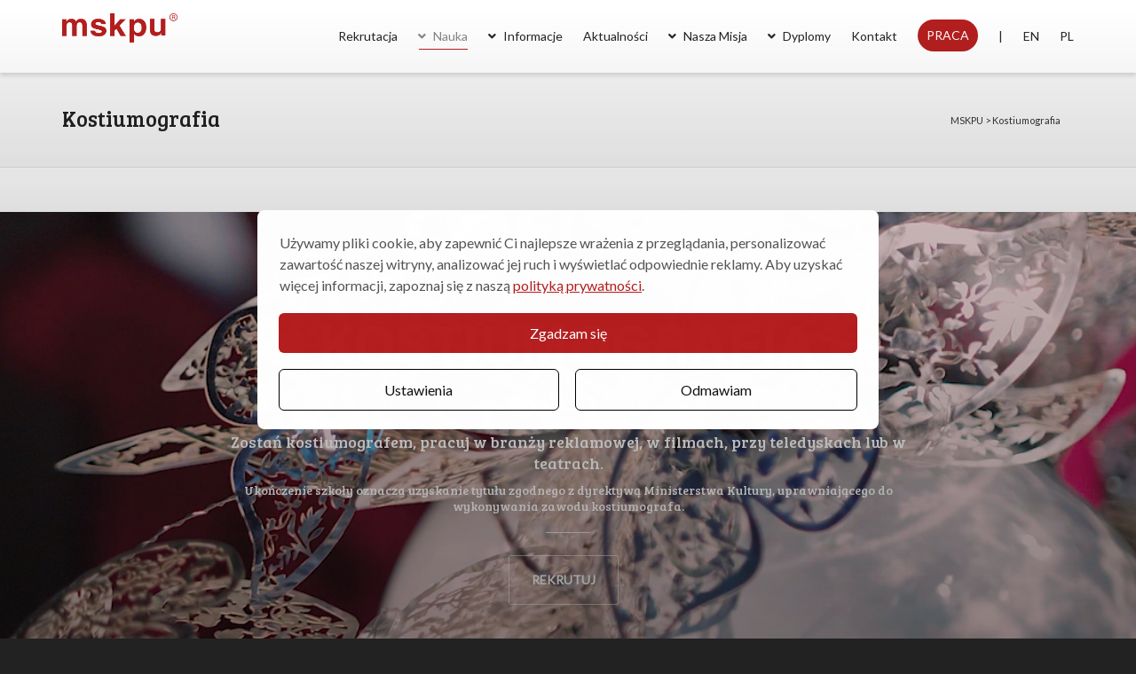

--- FILE ---
content_type: text/html; charset=UTF-8
request_url: https://mskpu.pl/kostiumografia/
body_size: 44910
content:
 

<!DOCTYPE html>

<!--// OPEN HTML //-->
<html lang="pl-PL">

	<!--// OPEN HEAD //-->
	<head>
				
		<!--// SITE META //-->
		<meta charset="UTF-8" />	
		<meta name="viewport" content="width=device-width, initial-scale=1.0" />
				
		<!--// PINGBACK //-->
		<link rel="pingback" href="https://mskpu.pl/xmlrpc.php" />

		<!--// WORDPRESS HEAD HOOK //-->
		<!--noptimize--><script id='fp_data_js' type="text/javascript" data-no-optimize="1" nowprocket>
			
			var fp_premium = true,
				FP = { 'fns' : {} },
				fp = {"loaded":[],"loading":[],"blocked_scripts":[],"waitlist":[],"actions":[],"observers":[],"tools":["fbp","gtm"],"notice":{"enabled":true,"display_notice":true,"gtag_no_cookie_mode":false,"url_passthrough":false,"ask_for_consent_again":true,"save_in_cdb":false,"save_all_consents":false,"priv_policy_update":1674129818,"blur_page":false,"scroll_lock":false,"hidden":[""],"shown":[""],"preselected_switches":["stats","pers","market"],"optin_switches":false,"toggle_selector":".fupi_show_cookie_notice, .fp_show_cookie_notice","main_mode":"auto_strict","enable_scripts_after":"optin","optin":"AT, BE, BG, CY, CZ, DE, DK, ES, EE, FI, FR, GB, GR, HR, HU, IE, IS, IT, LI, LT, LU, LV, MT, NG, NL, NO, PL, PT, RO, SK, SI, SE, MX, GP, GF, MQ, YT, RE, MF, IC, AR, BR, TR, SG, ZA, AU, CA, CL, CN, CO, HK, IN, ID, JP, MA, RU, KR, CH, TW, TH","optout":"US (CA), KZ","inform":"all"},"vars":{"bot_list":"basic","url":"https:\/\/mskpu.pl\/wp-content\/plugins\/full-picture-premium\/","is_pro":true,"uploads_url":"https:\/\/mskpu.pl\/wp-content\/uploads\/","is_customizer":false,"debug":false,"intersections":"-200px 0px -200px 0px","track_current_user":true,"dblclck_time":"300","track_scroll_min":"200","track_scroll_time":"5","formsubm_trackdelay":"3","link_click_delay":false,"reset_timer_on_anchor":false,"track404":false,"redirect404_url":false,"magic_keyword":"tracking","use_mutation_observer":false,"server_method":"rest","join_ref":["fb","insta","pin"],"switch_ref":false,"track_non_http":"[{\"compare\":\"start\",\"search\":\"android-app:\\\/\\\/com.google.android.gm\",\"replace\":\"https:\\\/\\\/www.google.com\\\/\"},{\"compare\":\"start\",\"search\":\"android-app:\\\/\\\/com.google.android.googlequicksearchbox\",\"replace\":\"https:\\\/\\\/www.google.com\\\/\"},{\"compare\":\"start\",\"search\":\"android-app:\\\/\\\/m.facebook.com\",\"replace\":\"https:\\\/\\\/facebook.com\\\/\"},{\"compare\":\"start\",\"search\":\"android-app:\\\/\\\/com.pinterest\",\"replace\":\"https:\\\/\\\/pinterest.com\\\/\"},{\"compare\":\"start\",\"search\":\"android-app:\\\/\\\/org.telegram.messenger\",\"replace\":\"https:\\\/\\\/web.telegram.org\\\/\"},{\"compare\":\"start\",\"search\":\"android-app:\\\/\\\/com.slack\",\"replace\":\"https:\\\/\\\/slack.com\\\/\"},{\"compare\":\"start\",\"search\":\"android-app:\\\/\\\/com.tinder\\\/\",\"replace\":\"https:\\\/\\\/tinder.com\\\/\"},{\"compare\":\"start\",\"search\":\"android-app:\\\/\\\/com.linkedin.android\",\"replace\":\"https:\\\/\\\/www.linkedin.com\\\/\"},{\"compare\":\"start\",\"search\":\"android-app:\\\/\\\/com.google.android.youtube\",\"replace\":\"https:\\\/\\\/www.youtube.com\\\/\"},{\"compare\":\"start\",\"search\":\"android-app:\\\/\\\/jp.naver.line.android\\\/\",\"replace\":\"https:\\\/\\\/line-android-app.jp\"}]"},"fbp":{"pixel_id":"438035093261240","adv_match":"1","limit_data_use":"1","server_side":false,"server_side_2":false},"gtm":{"id":"GTM-WTMGQ37Q","track_email_tel":"1","track_file_downl":"pdf","track_user_country":"1","track_engagement":"1","browser_lang":"1"},"geo":{"remember_geo":30}},
				fpdata = {"user":{"role":"Visitor","logged_in":false},"page_type":"Page","content_id":5612,"page_title":"Kostiumografia","page_id":5612,"published":"2019-07-04 15:36:31","author_name":"Administrator"};fpdata.timezone = Intl.DateTimeFormat().resolvedOptions().timeZone;
fp.notice.vars = {};

(function (FP) {

	'use strict';

	var d = document,
		w = window;

	FP.getUrlParamByName = name => {
		// var match = RegExp('[?&]' + name + '=([^&]*)').exec(window.location.search);
		// return match && decodeURIComponent(match[1].replace(/\+/g, ' '));
		const queryString = window.location.search,
			urlParams = new URLSearchParams(queryString);
		return urlParams.get(name);
	};

	// BROKEN LINK TRACKING + REDIRECT TO A CUSTOM 404 PAGE
	if( fp.vars.track404 && fpdata.page_type == "404" && ! FP.getUrlParamByName("broken_link_location") ){
		const location = fp.vars.redirect404_url ? new URL( fp.vars.redirect404_url ) : window.location;
		window.location = location + ( location.search ? "&" : "?" ) + "broken_link_location=" + ( document.referrer || "direct_traffic_or_unknown" ) + "&broken_link=" + window.location;
	}

	FP.setCookie = (name, value, days = 0, mins = 0, path = "/") => {
		var expires = "";
		if ( days > 0 || mins > 0 ) {
			var date = new Date();
			if (days > 0) {
				date.setTime(date.getTime() + days * 24 * 60 * 60 * 1000);
			} else {
				date.setTime(date.getTime() + mins * 60 * 1000);
			}
			expires = "; expires=" + date.toGMTString();
		};
		d.cookie = name + "=" + value + expires + "; path=" + path + "; sameSite=strict";
	};

	FP.readCookie = name => {
		var nameEQ = name + "=";
		var ca = d.cookie.split(';');
		for (var i = 0; i < ca.length; i++) {
			var c = ca[i];
			while (c.charAt(0) == ' ') {c = c.substring(1, c.length);}
			if (c.indexOf(nameEQ) == 0) return c.substring(nameEQ.length, c.length);
		};
		return null;
	};

	FP.nl2Arr = nl => nl ? [].slice.call(nl) : false;

	FP.findID = (e, c) => {
        if ( c === null ) return null;
        if ( !e ) return false;
        c = c || document;
        return c.getElementById(e);
    };

	FP.findAll = (e, c) => {
		if ( c === null ) return [];
		if ( ! e ) return false;
		c = c || document;
		return FP.nl2Arr(c.querySelectorAll(e));
	};
	
	FP.loadScript = scr_id => {
		
		let temp_script = FP.findID( scr_id + '_temp' ),
			new_script = document.createElement('script');

		new_script.innerHTML = temp_script.innerHTML;
		temp_script.parentNode.insertBefore(new_script, temp_script.nextSibling);
		temp_script.remove();

		fp.loaded.push( scr_id );
	};

	FP.getRandomStr = ()=>{
		return ( Math.random() + 1 ).toString(36).substring(2);
	};

	FP.deleteCookie = name => { FP.setCookie(name, "", -1); };

    FP.getInner = function (vals, splitter = ".") {
        
        let args = Array.isArray(vals) ? vals : vals.split(splitter).map( arg => arg.trim() ),
            obj = window[args.shift()];

        for (var i = 0; i < args.length; i++) {
            var prop = args[i];
            if (! obj || ! obj.hasOwnProperty(prop)) return false;
            obj = obj[prop];
        };

        return obj;
    };

	FP.runFn = ( fn_name, args_arr ) => {
			
		let fn = FP.getInner( fn_name, "." );
		
		if ( fn ) {
			args_arr ? fn( ...args_arr ) : fn();
		} else {
			fp.waitlist[fn_name] = typeof args_arr === 'undefined' ? [] : args_arr;
		};
	};

	FP.enqueueFn = ( fn_name ) => {
		let fn = FP.getInner( fn_name, "." );
		if ( fp.waitlist[fn_name] ) fn( ...fp.waitlist[fn_name] );
	}

	FP.getScript = ( url, cb, attrs, type = 'script', fallback = false ) => {

		attrs = attrs || false;
		var s = "";

		if ( type == "img" ) {
			s = d.createElement('img');
			s.src = url;
		} else if ( type == "link" ) {
			s = d.createElement('link');
			s.href = url;
		} else {
			s = d.createElement('script')
			s.src = url;
			s.type = 'application/javascript';
		}

		s.onerror = ()=>{ 
			if ( fallback ) FP.getScript( fallback, cb, attrs, type );
		};

		if (attrs) {
			for (var key in attrs) {
				if ( key !== "/" ) s.setAttribute(key, attrs[key]);
			}
		}

		d.getElementsByTagName("head")[0].appendChild(s);
		if (fp.vars.debug) console.log("[FP] Script loaded: ", url);
		if (cb) s.onload = cb;
	};

	FP.sendEvt = (evt_name, details_a) => {
        var details = details_a ? { 'detail' : details_a } : {},
            fp_event = new CustomEvent( evt_name, details );
        document.dispatchEvent(fp_event);
    };

	FP.prepareProduct = ( type, id, data ) => {
		
		if ( type !== "cart_item" ) fpdata.woo.products[id] = fpdata.woo.products[id] ? { ...fpdata.woo.products[id], ...data } : data;
		
		if ( type == 'single' || type == 'teaser' ) {

			// prepare products after all load
			if ( fp.vars.wooImpressTimeout ) clearTimeout( fp.vars.wooImpressTimeout );
			fp.vars.wooImpressTimeout = setTimeout( () => FP.runFn( "FP.fns.prepare_teaser_and_single" ), 200 );
		}
    };

	// CHECK FOR BOT TRAFFIC
	// -- modified version of https://stackoverflow.com/a/65563155/7702522
	
	// BOT CHECK (instant)
	fpdata.is_robot = (() => {
		
		// SMALL list
		if ( fp.vars.bot_list == "basic" ) {
			
			const robots = new RegExp([/bot/,/spider/,/crawl/,/APIs-Google/,/AdsBot/,/Googlebot/,/mediapartners/,/Google Favicon/,/FeedFetcher/,/Google-Read-Aloud/,/googleweblight/,/bingbot/,/yandex/,/baidu/,/duckduck/,/Yahoo Link Preview/,/ia_archiver/,/facebookexternalhit/,/pinterest\.combot/,/redditbot/,/slackbot/,/Twitterbot/,/WhatsApp/,/S[eE][mM]rushBot/].map((r) => r.source).join("|"),"i");

			return robots.test(navigator.userAgent);

		// BIG list
		} else if ( fp.vars.bot_list == "big" ) {

			const robots = new RegExp([
				/Googlebot/, /AdsBot/, /Feedfetcher-Google/, /Mediapartners-Google/, /Mediapartners/, /APIs-Google/, 
				/Google-InspectionTool/, /Storebot-Google/, /GoogleOther/, /bingbot/, /Slurp/, /wget/, /LinkedInBot/, 
				/Python-urllib/, /python-requests/, /aiohttp/, /httpx/, /libwww-perl/, /httpunit/, /Nutch/, 
				/Go-http-client/, /phpcrawl/, /msnbot/, /jyxobot/, /FAST-WebCrawler/, /FAST Enterprise Crawler/, 
				/BIGLOTRON/, /Teoma/, /convera/, /seekbot/, /Gigabot/, /Gigablast/, /exabot/, /ia_archiver/, 
				/GingerCrawler/, /webmon/, /HTTrack/, /grub\.org/, /UsineNouvelleCrawler/, /antibot/, 
				/netresearchserver/, /speedy/, /fluffy/, /findlink/, /msrbot/, /panscient/, /yacybot/, /AISearchBot/, 
				/ips-agent/, /tagoobot/, /MJ12bot/, /woriobot/, /yanga/, /buzzbot/, /mlbot/, /yandex\.combots/, 
				/purebot/, /Linguee Bot/, /CyberPatrol/, /voilabot/, /Baiduspider/, /citeseerxbot/, /spbot/, 
				/twengabot/, /postrank/, /Turnitin/, /scribdbot/, /page2rss/, /sitebot/, /linkdex/, /Adidxbot/, 
				/ezooms/, /dotbot/, /Mail\.RU_Bot/, /discobot/, /heritrix/, /findthatfile/, /europarchive\.org/, 
				/NerdByNature\.Bot/, /sistrix crawler/, /Ahrefs/, /fuelbot/, /CrunchBot/, /IndeedBot/, 
				/mappydata/, /woobot/, /ZoominfoBot/, /PrivacyAwareBot/, /Multiviewbot/, /SWIMGBot/, /Grobbot/, 
				/eright/, /Apercite/, /semanticbot/, /Aboundex/, /domaincrawler/, /wbsearchbot/, /summify/, /CCBot/, 
				/edisterbot/, /SeznamBot/, /ec2linkfinder/, /gslfbot/, /aiHitBot/, /intelium_bot/, 
				/facebookexternalhit/, /Yeti/, /RetrevoPageAnalyzer/, /lb-spider/, /Sogou/, /lssbot/, /careerbot/, 
				/wotbox/, /wocbot/, /ichiro/, /DuckDuckBot/, /lssrocketcrawler/, /drupact/, /webcompanycrawler/, 
				/acoonbot/, /openindexspider/, /gnam gnam spider/, /web-archive-net\.com\.bot/, /backlinkcrawler/, 
				/coccoc/, /integromedb/, /content crawler spider/, /toplistbot/, /it2media-domain-crawler/, 
				/ip-web-crawler\.com/, /siteexplorer\.info/, /elisabot/, /proximic/, /changedetection/, /arabot/, 
				/WeSEE:Search/, /niki-bot/, /CrystalSemanticsBot/, /rogerbot/, /360Spider/, /psbot/, 
				/InterfaxScanBot/, /CC Metadata Scaper/, /g00g1e\.net/, /GrapeshotCrawler/, /urlappendbot/, 
				/brainobot/, /fr-crawler/, /binlar/, /SimpleCrawler/, /Twitterbot/, /cXensebot/, /smtbot/, 
				/bnf\.fr_bot/, /A6-Indexer/, /ADmantX/, /Facebot/, /OrangeBot/, /memorybot/, /AdvBot/, 
				/MegaIndex/, /SemanticScholarBot/, /ltx71/, /nerdybot/, /xovibot/, /BUbiNG/, /Qwantify/, 
				/archive\.org_bot/, /Applebot/, /TweetmemeBot/, /crawler4j/, /findxbot/, /SemrushBot/, 
				/yoozBot/, /lipperhey/, /Y!J/, /Domain Re-Animator Bot/, /AddThis/, /Screaming Frog SEO Spider/, 
				/MetaURI/, /Scrapy/, /Livelapbot/, /OpenHoseBot/, /CapsuleChecker/, /collection@infegy\.com/, 
				/IstellaBot/, /DeuSu/, /betaBot/, /Cliqzbot/, /MojeekBot/, /netEstate NE Crawler/, 
				/SafeSearch microdata crawler/, /Gluten Free Crawler/, /Sonic/, /Sysomos/, /Trove/, /deadlinkchecker/, 
				/Slack-ImgProxy/, /Embedly/, /RankActiveLinkBot/, /iskanie/, /SafeDNSBot/, /SkypeUriPreview/, 
				/Veoozbot/, /Slackbot/, /redditbot/, /datagnionbot/, /Google-Adwords-Instant/, /adbeat_bot/, 
				/WhatsApp/, /contxbot/, /pinterest\.combot/, /electricmonk/, /GarlikCrawler/, /BingPreview/, 
				/vebidoobot/, /FemtosearchBot/, /Yahoo Link Preview/, /MetaJobBot/, /DomainStatsBot/, /mindUpBot/, 
				/Daum/, /Jugendschutzprogramm-Crawler/, /Xenu Link Sleuth/, /Pcore-HTTP/, /moatbot/, /KosmioBot/, 
				/pingdom/, /AppInsights/, /PhantomJS/, /Gowikibot/, /PiplBot/, /Discordbot/, /TelegramBot/, 
				/Jetslide/, /newsharecounts/, /James BOT/, /Barkrowler/, /TinEye/, /SocialRankIOBot/, 
				/trendictionbot/, /Ocarinabot/, /epicbot/, /Primalbot/, /DuckDuckGo-Favicons-Bot/, /GnowitNewsbot/, 
				/Leikibot/, /LinkArchiver/, /YaK/, /PaperLiBot/, /Digg Deeper/, /dcrawl/, /Snacktory/, /AndersPinkBot/, 
				/Fyrebot/, /EveryoneSocialBot/, /Mediatoolkitbot/, /Luminator-robots/, /ExtLinksBot/, /SurveyBot/, 
				/NING/, /okhttp/, /Nuzzel/, /omgili/, /PocketParser/, /YisouSpider/, /um-LN/, /ToutiaoSpider/, 
				/MuckRack/, /Jamie's Spider/, /AHC/, /NetcraftSurveyAgent/, /Laserlikebot/, /^Apache-HttpClient/, 
				/AppEngine-Google/, /Jetty/, /Upflow/, /Thinklab/, /Traackr\.com/, /Twurly/, /Mastodon/, /http_get/, 
				/DnyzBot/, /botify/, /007ac9 Crawler/, /BehloolBot/, /BrandVerity/, /check_http/, /BDCbot/, 
				/ZumBot/, /EZID/, /ICC-Crawler/, /ArchiveBot/, /^LCC /, /filterdb\.iss\.netcrawler/, /BLP_bbot/, 
				/BomboraBot/, /Buck/, /Companybook-Crawler/, /Genieo/, /magpie-crawler/, /MeltwaterNews/,
				/Moreover/,/newspaper/,/ScoutJet/,/sentry/,/StorygizeBot/,/UptimeRobot/,/OutclicksBot/,
				/seoscanners/,/Hatena/,/Google Web Preview/,/MauiBot/,/AlphaBot/,/SBL-BOT/,/IAS crawler/,
				/adscanner/,/Netvibes/,/acapbot/,/Baidu-YunGuanCe/,/bitlybot/,/blogmuraBot/,/Bot\.AraTurka\.com/,
				/bot-pge\.chlooe\.com/,/BoxcarBot/,/BTWebClient/,/ContextAd Bot/,/Digincore bot/,/Disqus/,/Feedly/,
				/Fetch/,/Fever/,/Flamingo_SearchEngine/,/FlipboardProxy/,/g2reader-bot/,/G2 Web Services/,/imrbot/,
				/K7MLWCBot/,/Kemvibot/,/Landau-Media-Spider/,/linkapediabot/,/vkShare/,/Siteimprove\.com/,/BLEXBot/,
				/DareBoost/,/ZuperlistBot/,/Miniflux/,/Feedspot/,/Diffbot/,/SEOkicks/,/tracemyfile/,/Nimbostratus-Bot/,
				/zgrab/,/PR-CY\.RU/,/AdsTxtCrawler/,/Datafeedwatch/,/Zabbix/,/TangibleeBot/,/google-xrawler/,/axios/,
				/Amazon CloudFront/,/Pulsepoint/,/CloudFlare-AlwaysOnline/,/Google-Structured-Data-Testing-Tool/,
				/WordupInfoSearch/,/WebDataStats/,/HttpUrlConnection/,/Seekport Crawler/,/ZoomBot/,/VelenPublicWebCrawler/,
				/MoodleBot/,/jpg-newsbot/,/outbrain/,/W3C_Validator/,/Validator\.nu/,/W3C-checklink/,/W3C-mobileOK/,
				/W3C_I18n-Checker/,/FeedValidator/,/W3C_CSS_Validator/,/W3C_Unicorn/,/Google-PhysicalWeb/,/Blackboard/,
				/ICBot/,/BazQux/,/Twingly/,/Rivva/,/Experibot/,/awesomecrawler/,/Dataprovider\.com/,/GroupHigh/,
				/theoldreader\.com/,/AnyEvent/,/Uptimebot\.org/,/Nmap Scripting Engine/,/2ip\.ru/,/Clickagy/,
				/Caliperbot/,/MBCrawler/,/online-webceo-bot/,/B2B Bot/,/AddSearchBot/,/Google Favicon/,/HubSpot/,
				/Chrome-Lighthouse/,/HeadlessChrome/,/CheckMarkNetwork/,/www\.uptime\.com/,/Streamline3Bot/,/serpstatbot/,
				/MixnodeCache/,/^curl/,/SimpleScraper/,/RSSingBot/,/Jooblebot/,/fedoraplanet/,/Friendica/,/NextCloud/,
				/Tiny Tiny RSS/,/RegionStuttgartBot/,/Bytespider/,/Datanyze/,/Google-Site-Verification/,/TrendsmapResolver/,
				/tweetedtimes/,/NTENTbot/,/Gwene/,/SimplePie/,/SearchAtlas/,/Superfeedr/,/feedbot/,/UT-Dorkbot/,/Amazonbot/,
				/SerendeputyBot/,/Eyeotabot/,/officestorebot/,/Neticle Crawler/,/SurdotlyBot/,/LinkisBot/,/AwarioSmartBot/,
				/AwarioRssBot/,/RyteBot/,/FreeWebMonitoring SiteChecker/,/AspiegelBot/,/NAVER Blog Rssbot/,/zenback bot/,
				/SentiBot/,/Domains Project/,/Pandalytics/,/VKRobot/,/bidswitchbot/,/tigerbot/,/NIXStatsbot/,/Atom Feed Robot/,
				/curebot/,/PagePeeker/,/Vigil/,/rssbot/,/startmebot/,/JobboerseBot/,/seewithkids/,/NINJA bot/,/Cutbot/,
				/BublupBot/,/BrandONbot/,/RidderBot/,/Taboolabot/,/Dubbotbot/,/FindITAnswersbot/,/infoobot/,/Refindbot/,
				/BlogTraffic\d\.\d+ Feed-Fetcher/,/SeobilityBot/,/Cincraw/,/Dragonbot/,/VoluumDSP-content-bot/,/FreshRSS/,
				/BitBot/,/^PHP-Curl-Class/,/Google-Certificates-Bridge/,/centurybot/,/Viber/,/e\.ventures Investment Crawler/,
				/evc-batch/,/PetalBot/,/virustotal/,/(^| )PTST/,/minicrawler/,/Cookiebot/,/trovitBot/,/seostar\.co/,/IonCrawl/,
				/Uptime-Kuma/,/SeekportBot/,/FreshpingBot/,/Feedbin/,/CriteoBot/,/Snap URL Preview Service/,/Better Uptime Bot/,
				/RuxitSynthetic/,/Google-Read-Aloud/,/ValveSteam/,/OdklBot/,/GPTBot/,/ChatGPT-User/,/YandexRenderResourcesBot/,
				/LightspeedSystemsCrawler/,/ev-crawler/,/BitSightBot/,/woorankreview/,/Google-Safety/,/AwarioBot/,/DataForSeoBot/,
				/Linespider/,/WellKnownBot/,/A Patent Crawler/,/StractBot/,/search\.marginalia\.nu/,/YouBot/,/Nicecrawler/,/Neevabot/,
				/BrightEdge Crawler/,/SiteCheckerBotCrawler/,/TombaPublicWebCrawler/,/CrawlyProjectCrawler/,/KomodiaBot/,/KStandBot/,
				/CISPA Webcrawler/,/MTRobot/,/hyscore\.io/,/AlexandriaOrgBot/,/2ip bot/,/Yellowbrandprotectionbot/,/SEOlizer/,
				/vuhuvBot/,/INETDEX-BOT/,/Synapse/,/t3versionsBot/,/deepnoc/,/Cocolyzebot/,/hypestat/,/ReverseEngineeringBot/,
				/sempi\.tech/,/Iframely/,/MetaInspector/,/node-fetch/,/lkxscan/,/python-opengraph/,/OpenGraphCheck/,
				/developers\.google\.com\+websnippet/,/SenutoBot/,/MaCoCu/,/NewsBlur/,/inoreader/,/NetSystemsResearch/,/PageThing/,
				/WordPress/,/PhxBot/,/ImagesiftBot/,/Expanse/,/InternetMeasurement/,/^BW/,/GeedoBot/,/Audisto Crawler/,
				/PerplexityBot/,/claudebot/,/Monsidobot/,/GroupMeBot/].map((r) => r.source).join("|"),"i");

				return robots.test(navigator.userAgent);

		} else {
			return false;
		};
	})();

	// GENERATE A RANDOM STRING FOR VARIOUS USES
	fp.random = FP.getRandomStr(7);

	// GTAG & GTM STUFF

	// First, we set the dataLayers for GA and GAds (and GTM DataLayer if it has no DL Protection enabled)

	window.dataLayer = window.dataLayer || [];
	window.gtag = function(){window.dataLayer.push(arguments);}

	// next, we set a separate GTM DataLayer if it has DL Protection enabled

	if ( fp.gtm ) {
		fp.gtm.datalayer = ! fp.gtm.datalayer || fp.gtm.datalayer == "default" ? "dataLayer" : "fupi_dataLayer";
		if ( fp.gtm.datalayer == "fupi_dataLayer" ){
			window[fp.gtm.datalayer] = window[fp.gtm.datalayer] || [];
			window.fupi_gtm_gtag = function(){window[fp.gtm.datalayer].push(arguments);} // gtag used for consents
		}
	};

	// UPDATE COOKIE DATA - fupi_cookies and fpdata.cookies

	let magic_keyw = FP.getUrlParamByName( fp.vars.magic_keyword ),
		ga4_debug = FP.getUrlParamByName("ga4_debug"),
		cookies = FP.readCookie('fp_cookie');
	
	cookies = cookies ? JSON.parse(cookies) : false;

	fpdata.cookies = false;

	if ( magic_keyw && magic_keyw == 'off' ){

		var updated_cookies = { 'stats' : false, 'personalisation' : false, 'marketing' : false, 'disabled' : true };

		fp.vars.track_current_user = false;
		FP.setCookie('fp_cookie', JSON.stringify(updated_cookies), 7300 );
		fpdata.cookies = updated_cookies;

	} else if ( ga4_debug ){

		if ( ga4_debug == 'on' ) {
			
			var updated_cookies = { 'stats' : true, 'personalisation' : true, 'marketing' : true, 'disabled' : false, 'ga4_debug' : 'on' };
	
			if ( cookies && cookies.pp_pub ) updated_cookies.pp_pub = cookies.pp_pub;
			if ( cookies && cookies.tools ) updated_cookies.tools = cookies.tools;
	
			FP.setCookie('fp_cookie', JSON.stringify(updated_cookies), 7300 );
			fpdata.cookies = updated_cookies;

		} else if ( ga4_debug == 'off' ) {
			var updated_cookies = { 'stats' : true, 'personalisation' : true, 'marketing' : true, 'disabled' : false };
	
			if ( cookies && cookies.pp_pub ) updated_cookies.pp_pub = cookies.pp_pub;
			if ( cookies && cookies.tools ) updated_cookies.tools = cookies.tools;
	
			FP.setCookie('fp_cookie', JSON.stringify(updated_cookies), 7300 );
			fpdata.cookies = updated_cookies;
		}

	} else if ( FP.getUrlParamByName("reset_cookies") || ( magic_keyw && ( magic_keyw == 'reset' || magic_keyw == 'on' ) ) ){

		FP.deleteCookie('fp_cookie');

	} else {

		var changed = false;

		if ( cookies ) {
			if ( cookies.disabled ) {

				var updated_cookies = { 'stats' : false, 'personalisation' : false, 'marketing' : false, 'disabled' : true };
				
				fp.vars.track_current_user = false;
				FP.setCookie('fp_cookie', JSON.stringify(updated_cookies), 7300 );
				fpdata.cookies = updated_cookies;

			} else if ( fp.notice ) {

				if ( fp.notice.priv_policy_update ){
				
					if ( ! cookies.pp_pub || cookies.pp_pub != fp.notice.priv_policy_update ) changed = true;
					
					if ( fp.tools ){
						if ( ! cookies.tools || ! fp.tools.every( id => cookies.tools.includes(id) ) ) changed = true;
					}
				}
		
				if ( changed ) {
					FP.deleteCookie('fp_cookie');
				} else {
					fpdata.cookies = cookies;
					if ( fpdata.cookies.disabled ) fp.vars.track_current_user = false;
				}
			}
		}
	}

	//
	// CONSENT BANNER 
	//

	
	if ( fp.vars.track_current_user && ! fp.vars.is_customizer && fp.notice.enabled && ! fpdata.cookies && fp.notice.display_notice ) {
		
		// BLUR BACKGROUND
		if ( fp.notice.blur_page ) {
			document.getElementsByTagName( 'html' )[0].classList.add('fupi_blur');
		}
		
		// LOCK PAGESCROLL
		if ( fp.notice.scroll_lock ) {
			document.getElementsByTagName( 'html' )[0].classList.add('fupi_scroll_lock');
		}
	}

	FP.updateConsents = () => {

		// if the user made a choice in the past
		if ( fpdata.cookies ){
			fpdata.consents = {
				'can_track_stats' : fpdata.cookies.stats || false,
				'can_track_pers' : fpdata.cookies.personalisation || false,
				'can_track_market' : fpdata.cookies.marketing || false,
			};

		// if no choice was made in the past
		} else {
			
			// deny all if consent banner is in optin mode
			if ( fp.notice.enabled && fp.notice.mode == "optin" ) {
				fpdata.consents = {
					'can_track_stats' : false,
					'can_track_pers' : false,
					'can_track_market' : false,
				}
			
			// agree to all if consent banner is disabled or we are in optout or notification mode
			} else {
			 	fpdata.consents = {
					'can_track_stats' : true,
					'can_track_pers' : true,
					'can_track_market' : true,
				}
			}
		}

		if ( ! fp.vars.is_customizer ) {
		
			// Set GTAG consents

			["gtag", "fupi_gtm_gtag"].forEach( tag_name => {

				if ( tag_name == "fupi_gtm_gtag" && ! window.fupi_gtm_gtag ) return;

				// if the user made a choice in the past
				if ( fpdata.cookies ){
					
					window[tag_name]("consent", "default", {
						"ad_storage": fpdata.cookies.marketing ? "granted" : "denied",
						"ad_user_data" : fpdata.cookies.marketing ? "granted" : "denied",
						"ad_personalization" : fpdata.cookies.marketing ? "granted" : "denied",
						"analytics_storage": fpdata.cookies.stats ? "granted" : "denied",
						"personalization_storage": fpdata.cookies.personalisation ? "granted" : "denied",
						"functionality_storage": "granted",
						"security_storage": "granted",
					});
					
					if ( fp.vars.debug ) console.log("[FP] Google consents set to user choices");
				
				// if no choice was made in the past
				} else {
					
					// deny all if consent banner is in optin mode
					if ( fp.notice.enabled && fp.notice.mode == "optin" ) {
						
						window[tag_name]("consent", "default", {
							"ad_storage": "denied",
							"ad_user_data" : "denied",
							"ad_personalization" : "denied",
							"analytics_storage": "denied",
							"personalization_storage": "denied",
							"functionality_storage": "granted",
							"security_storage": "granted",
						});
					
						if ( fp.vars.debug ) console.log("[FP] All Google consents denied");
					
					// agree to all if consent banner is disabled or we are in optout or notification mode
					} else {
						
						window[tag_name]("consent", "default", {
							"ad_storage": "granted",
							"ad_user_data" : "granted",
							"ad_personalization" : "granted",
							"analytics_storage": "granted",
							"personalization_storage": "granted",
							"functionality_storage": "granted",
							"security_storage": "granted",
						});
					
						if ( fp.vars.debug ) console.log("[FP] All Google consents granted");
					};
				}
			} );
			
			// we set URL Passthrough for standard GTAG
			if ( fp.notice.enabled && fp.notice.gtag_no_cookie_mode && fp.notice.url_passthrough && ( fp.notice.mode == "optin" || fp.notice.mode == "optout" ) ) {
				window.gtag("set", "url_passthrough", true);
			};
		}
    }
	
	let uses_geo = false;

	FP.postToServer = ( event_data_a ) => {

		if ( fpdata.is_robot ) return;
		if ( fp.vars.debug ) console.log( "[FP] Posting to server", event_data_a );

		let fetch_url = fp.vars.server_method == "rest" ? "/index.php?rest_route=/fupi/v1/sender" : "/wp-admin/admin-ajax.php?action=fupi_ajax";

		if ( fp.vars.debug ) {
		
			fetch( fetch_url, {
				method: "POST",
				body: JSON.stringify( event_data_a ),
				credentials: 'same-origin',
				headers: {
					"Content-type": "application/json; charset=UTF-8",
					// "X-WP-Nonce": fp_nonce
					}
					})
				.then((response) => response.json())
				.then((json) => console.log(json));

		} else {

			fetch( fetch_url, {
				method: "POST",
				credentials: 'same-origin',
				body: JSON.stringify( event_data_a ),
				headers: {
					"Content-type": "application/json; charset=UTF-8",
					// "X-WP-Nonce": fp_nonce
				}
			});
		}
	};

	
	FP.changeReferrer = ref => {
	
		if ( ref == 'non_http' ) {
			
			let rules = JSON.parse( fp.vars.track_non_http );

			for ( const nr in rules ) {
				
				let match_found = false;

				if ( rules[nr].compare == "incl" ) {
					match_found = document.referrer.includes(rules[nr].search); 
				} else if ( rules[nr].compare == "start" ){
					match_found = document.referrer.indexOf(rules[nr].search) == 0;
				} else {
					match_found = rules[nr].search == document.referrer;
				};
				
				if ( match_found ) {
					ref = rules[nr].replace.indexOf('http') == 0 ? rules[nr].replace : "https://" + rules[nr].replace;
					ref = ref.slice(-1) == "/" ? ref : ref + "/";
					delete window.document.referrer;
					window.document.__defineGetter__('referrer', ()=>{return ref;});
					break;
				}
			}

		} else if ( ref == 'switch_ref' ) {
			
			let rules = JSON.parse( fp.vars.switch_ref );

			for ( const nr in rules ) {
				if ( document.location.href.includes( rules[nr].search ) ) {
					delete window.document.referrer;
					window.document.__defineGetter__('referrer', ()=>{return rules[nr].replace;});
					break;
				};
			}

		} else {
			delete window.document.referrer;
			window.document.__defineGetter__('referrer', ()=>{return ref;});
		}
	};
	
	// MODIFY REFERRER

	if ( fp.vars.is_pro && fp.vars.join_ref && document.referrer.indexOf('http') == 0 ){

		if ( fp.vars.join_ref.includes('fb') ) {
			if ( !! document.referrer.match(/https*:\/\/.+\.facebook\.com\/*/) || document.referrer == "https://www.facebook.com/" || document.referrer == "http://m.facebook.com" ) {
				FP.changeReferrer('https://facebook.com/');
			}
		}

		if ( fp.vars.join_ref.includes('insta') ) {
			if ( !! document.referrer.match(/https*:\/\/.+\.instagram\.com\/*/) || document.referrer == "http://instagram.com/" ) {
				FP.changeReferrer('https://instagram.com/');
			}
		}

		if ( fp.vars.join_ref.includes('pin') ) {
			if ( document.referrer.includes(".pinterest.") && ! document.referrer.includes("/pin/") && ! document.referrer.includes("utm_") ) {
				FP.changeReferrer('https://pinterest.com/');
			}
		}
	}

	if ( fp.vars.is_pro && fp.vars.track_non_http ){
		if ( document.referrer.indexOf('http') !== 0 && document.referrer.indexOf(document.location.origin) !== 0 && document.referrer.length > 0 ){
			FP.changeReferrer('non_http');
		}
	}

	if ( fp.vars.is_pro && fp.vars.switch_ref ){
		FP.changeReferrer('switch_ref');
	}

		function setNoticeMode(){

			if ( fp.notice.enabled && ( fp.notice.main_mode == "auto_strict" || fp.notice.main_mode == "auto_lax" || fp.notice.main_mode == "manual" ) ) {
					
				// country unknown
				if ( fpdata.country == "unknown" ) {
					
					fp.notice.mode = fp.notice.enable_scripts_after ? fp.notice.enable_scripts_after : "optin";
				
				// country known, region unknown
				} else if ( fpdata.region == "unknown" ){

					let country_regex = new RegExp( "[\\s,]*" + fpdata.country + "\\s*," );
					if ( fp.notice.optin ){
						let optin_countries = "," + fp.notice.optin.replace( /\([A-Z,\s]*\)/g, '') + ",";
						if ( fp.notice.optin == "all" || fp.notice.optin != "none" && !! optin_countries.match( country_regex ) ) fp.notice.mode = "optin";
					};

					if ( ! fp.notice.mode && fp.notice.optout ){
						let optout_countries = "," + fp.notice.optout.replace( /\([A-Z,\s]*\)/g, '') + ",";
						if ( fp.notice.optout == "all" || fp.notice.optout != "none" && !! optout_countries.match( country_regex ) ) fp.notice.mode = "optout";
					};

					if ( ! fp.notice.mode && fp.notice.inform ){
						let inform_countries = "," + fp.notice.inform.replace( /\([A-Z,\s]*\)/g, '') + ",";
						if ( fp.notice.inform == "all" || fp.notice.inform != "none" && !! inform_countries.match( country_regex ) ) fp.notice.mode = "notify";
					};

					if ( ! fp.notice.mode ) fp.notice.mode = "hide";

				// country & region known
				} else {
					
					let country_regex = new RegExp( "[\\s,]*" + fpdata.country + "\\s*," ),
						region_regex = new RegExp( "[\\s,]*" + fpdata.country + "\\s*\\(.*" + fpdata.region + ".*\\)" );

					if ( fp.notice.optin ){
						let optin_countries = "," + fp.notice.optin + ",";
						if ( fp.notice.optin == "all" || fp.notice.optin != "none" && ( !! optin_countries.match( region_regex ) || !! optin_countries.match( country_regex ) ) ) fp.notice.mode = "optin";
					};

					if ( ! fp.notice.mode && fp.notice.optout ){
						let optout_countries = "," + fp.notice.optout + ",";
						if ( fp.notice.optout == "all" || fp.notice.optout != "none" && ( !! optout_countries.match( region_regex ) || !! optout_countries.match( country_regex ) ) ) fp.notice.mode = "optout";
					};

					if ( ! fp.notice.mode && fp.notice.inform ){
						let inform_countries = "," + fp.notice.inform + ",";
						if ( fp.notice.inform == "all" || fp.notice.inform != "none" && ( !! inform_countries.match( region_regex ) || !! inform_countries.match( country_regex ) ) ) fp.notice.mode = "notify";
					};

					if ( ! fp.notice.mode ) fp.notice.mode = "hide";
				}
			} else {
				if ( fp.notice.enabled ) fp.notice.mode = fp.notice.main_mode;
			}
		}

		if ( fp.vars.is_pro && fp.geo ) { // disables geo for users who moved from pro to free when this JS is saved in file

			uses_geo = true;
			fp.ready = false;
		
			FP.init = function( send_evt = true ){
				setNoticeMode();
				FP.updateConsents();
				fp.ready = true;
				if ( send_evt ) FP.sendEvt( 'fp_load_scripts', ['all'] );
			}
		
			// GET LOCATION AND TRIGGER EVERYTHING
			
			// Get country from URL param...

			let url_country = FP.getUrlParamByName("fp_set_country");
			
			if ( url_country ) {
				if ( fp.vars.debug ) console.log( "[FP] Geolocation - country set manually" );
				let expire = fp.geo && fp.geo.remember_geo ? fp.geo.remember_geo : 30;
				FP.setCookie( "fp_country", url_country, expire );
				fpdata.country = url_country;
				FP.init();
			
			// If we are not setting country with a URL parameter...

			} else {

				// Check if it was saved in a cookie

				let remembered_country = FP.readCookie("fp_country");
				
				// if we have no country in a cookie then check geolocation

				if ( ( ! remembered_country || ( remembered_country == "unknown" && fpdata.new_session ) ) && window.fetch ) {
					
					fpdata.country = "checking";

					if ( ! fpdata.is_robot ){
						
						if ( fp.vars.debug ) console.log("[FP] Checking location")

window.fetch( 'https://www.cloudflare.com/cdn-cgi/trace' )
		.then( function ( response ) { return response.text() } ) // get content
		.then( function ( response ) {

			fpdata.geo = response;

			let regex = /loc=([A-Z]+)/g,
				resp_arr = regex.exec(response);

			if ( resp_arr.length > 1 && resp_arr[1].length == 2 ) { // resp_arr[1] holds country code
				if ( resp_arr[1] != 'XX' ) {
					fpdata.country = resp_arr[1];
					let expire = fp.geo && fp.geo.remember_geo ? fp.geo.remember_geo : 30;
					FP.setCookie('fp_country', resp_arr[1], expire );
				} else {
					fpdata.country = 'unknown';
					FP.setCookie('fp_country', 'unknown' );
					if ( fp.vars.debug ) console.log('Geolocation test inconclusive - XX country error');
				};
				if ( ! fp.ready ) FP.init();
			}
		} )
		.catch( function ( err ) {
			fpdata.country = 'unknown';
			FP.setCookie('fp_country', 'unknown' );
			if ( fp.vars.debug ) console.error('Error retrieving country code. Message:', err);
			if ( ! fp.ready ) FP.init();
		} );
						// if location is still unknown after 1 sec
						setTimeout( ()=>{
							if ( ! fp.ready ) {
								if ( fpdata.country == "checking") fpdata.country = "unknown";
								FP.init();
							}
						}, 1000);
				
					} else {
						fpdata.country = 'unknown';
						FP.init(false); // We do not send the evt
					}

				// if we have a country in a cookie, then we use it

				} else {

					let location = remembered_country.split("|");
					
					fpdata.country = location[0] || "unknown";
					fpdata.region = location[1] || location[2] || "unknown";
					
					if ( fp.notice.enabled && ! fp.notice.mode ) {
						FP.init(false); // we need to run FP.init() to learn the mode and style of the notice when it is opened by a privacy policy link. We do not send the evt
					} else {
						FP.updateConsents();
						fp.ready = true;
					}
				}
			}
		}
	if ( ! uses_geo ) {
		fpdata.country = 'unknown';
		FP.updateConsents();
		fp.ready = true;
	}

})(FP);</script><!--/noptimize-->    <script>
        writeCookie();
        function writeCookie()
        {
            the_cookie = document.cookie;
            if( the_cookie ){
                if( window.devicePixelRatio >= 2 ){
                    the_cookie = "pixel_ratio="+window.devicePixelRatio+";"+the_cookie;
                    document.cookie = the_cookie;
                }
            }
        }
    </script>
<meta name='robots' content='max-image-preview:large' />
<link rel="alternate" hreflang="en" href="https://mskpu.pl/en/kostiumografia/" />
<link rel="alternate" hreflang="pl" href="https://mskpu.pl/kostiumografia/" />
<link rel="alternate" hreflang="x-default" href="https://mskpu.pl/kostiumografia/" />
<link rel='dns-prefetch' href='//fonts.googleapis.com' />
<link rel="alternate" type="application/rss+xml" title="MSKPU &raquo; Kanał z wpisami" href="https://mskpu.pl/feed/" />
<script type="text/javascript">
window._wpemojiSettings = {"baseUrl":"https:\/\/s.w.org\/images\/core\/emoji\/14.0.0\/72x72\/","ext":".png","svgUrl":"https:\/\/s.w.org\/images\/core\/emoji\/14.0.0\/svg\/","svgExt":".svg","source":{"concatemoji":"https:\/\/mskpu.pl\/wp-includes\/js\/wp-emoji-release.min.js?ver=6.2.8"}};
/*! This file is auto-generated */
!function(e,a,t){var n,r,o,i=a.createElement("canvas"),p=i.getContext&&i.getContext("2d");function s(e,t){p.clearRect(0,0,i.width,i.height),p.fillText(e,0,0);e=i.toDataURL();return p.clearRect(0,0,i.width,i.height),p.fillText(t,0,0),e===i.toDataURL()}function c(e){var t=a.createElement("script");t.src=e,t.defer=t.type="text/javascript",a.getElementsByTagName("head")[0].appendChild(t)}for(o=Array("flag","emoji"),t.supports={everything:!0,everythingExceptFlag:!0},r=0;r<o.length;r++)t.supports[o[r]]=function(e){if(p&&p.fillText)switch(p.textBaseline="top",p.font="600 32px Arial",e){case"flag":return s("\ud83c\udff3\ufe0f\u200d\u26a7\ufe0f","\ud83c\udff3\ufe0f\u200b\u26a7\ufe0f")?!1:!s("\ud83c\uddfa\ud83c\uddf3","\ud83c\uddfa\u200b\ud83c\uddf3")&&!s("\ud83c\udff4\udb40\udc67\udb40\udc62\udb40\udc65\udb40\udc6e\udb40\udc67\udb40\udc7f","\ud83c\udff4\u200b\udb40\udc67\u200b\udb40\udc62\u200b\udb40\udc65\u200b\udb40\udc6e\u200b\udb40\udc67\u200b\udb40\udc7f");case"emoji":return!s("\ud83e\udef1\ud83c\udffb\u200d\ud83e\udef2\ud83c\udfff","\ud83e\udef1\ud83c\udffb\u200b\ud83e\udef2\ud83c\udfff")}return!1}(o[r]),t.supports.everything=t.supports.everything&&t.supports[o[r]],"flag"!==o[r]&&(t.supports.everythingExceptFlag=t.supports.everythingExceptFlag&&t.supports[o[r]]);t.supports.everythingExceptFlag=t.supports.everythingExceptFlag&&!t.supports.flag,t.DOMReady=!1,t.readyCallback=function(){t.DOMReady=!0},t.supports.everything||(n=function(){t.readyCallback()},a.addEventListener?(a.addEventListener("DOMContentLoaded",n,!1),e.addEventListener("load",n,!1)):(e.attachEvent("onload",n),a.attachEvent("onreadystatechange",function(){"complete"===a.readyState&&t.readyCallback()})),(e=t.source||{}).concatemoji?c(e.concatemoji):e.wpemoji&&e.twemoji&&(c(e.twemoji),c(e.wpemoji)))}(window,document,window._wpemojiSettings);
</script>
<style type="text/css">
img.wp-smiley,
img.emoji {
	display: inline !important;
	border: none !important;
	box-shadow: none !important;
	height: 1em !important;
	width: 1em !important;
	margin: 0 0.07em !important;
	vertical-align: -0.1em !important;
	background: none !important;
	padding: 0 !important;
}
</style>
	<link rel='stylesheet' id='wp-block-library-css' href='https://mskpu.pl/wp-includes/css/dist/block-library/style.min.css?ver=6.2.8' type='text/css' media='all' />
<link rel='stylesheet' id='classic-theme-styles-css' href='https://mskpu.pl/wp-includes/css/classic-themes.min.css?ver=6.2.8' type='text/css' media='all' />
<style id='global-styles-inline-css' type='text/css'>
body{--wp--preset--color--black: #000000;--wp--preset--color--cyan-bluish-gray: #abb8c3;--wp--preset--color--white: #ffffff;--wp--preset--color--pale-pink: #f78da7;--wp--preset--color--vivid-red: #cf2e2e;--wp--preset--color--luminous-vivid-orange: #ff6900;--wp--preset--color--luminous-vivid-amber: #fcb900;--wp--preset--color--light-green-cyan: #7bdcb5;--wp--preset--color--vivid-green-cyan: #00d084;--wp--preset--color--pale-cyan-blue: #8ed1fc;--wp--preset--color--vivid-cyan-blue: #0693e3;--wp--preset--color--vivid-purple: #9b51e0;--wp--preset--gradient--vivid-cyan-blue-to-vivid-purple: linear-gradient(135deg,rgba(6,147,227,1) 0%,rgb(155,81,224) 100%);--wp--preset--gradient--light-green-cyan-to-vivid-green-cyan: linear-gradient(135deg,rgb(122,220,180) 0%,rgb(0,208,130) 100%);--wp--preset--gradient--luminous-vivid-amber-to-luminous-vivid-orange: linear-gradient(135deg,rgba(252,185,0,1) 0%,rgba(255,105,0,1) 100%);--wp--preset--gradient--luminous-vivid-orange-to-vivid-red: linear-gradient(135deg,rgba(255,105,0,1) 0%,rgb(207,46,46) 100%);--wp--preset--gradient--very-light-gray-to-cyan-bluish-gray: linear-gradient(135deg,rgb(238,238,238) 0%,rgb(169,184,195) 100%);--wp--preset--gradient--cool-to-warm-spectrum: linear-gradient(135deg,rgb(74,234,220) 0%,rgb(151,120,209) 20%,rgb(207,42,186) 40%,rgb(238,44,130) 60%,rgb(251,105,98) 80%,rgb(254,248,76) 100%);--wp--preset--gradient--blush-light-purple: linear-gradient(135deg,rgb(255,206,236) 0%,rgb(152,150,240) 100%);--wp--preset--gradient--blush-bordeaux: linear-gradient(135deg,rgb(254,205,165) 0%,rgb(254,45,45) 50%,rgb(107,0,62) 100%);--wp--preset--gradient--luminous-dusk: linear-gradient(135deg,rgb(255,203,112) 0%,rgb(199,81,192) 50%,rgb(65,88,208) 100%);--wp--preset--gradient--pale-ocean: linear-gradient(135deg,rgb(255,245,203) 0%,rgb(182,227,212) 50%,rgb(51,167,181) 100%);--wp--preset--gradient--electric-grass: linear-gradient(135deg,rgb(202,248,128) 0%,rgb(113,206,126) 100%);--wp--preset--gradient--midnight: linear-gradient(135deg,rgb(2,3,129) 0%,rgb(40,116,252) 100%);--wp--preset--duotone--dark-grayscale: url('#wp-duotone-dark-grayscale');--wp--preset--duotone--grayscale: url('#wp-duotone-grayscale');--wp--preset--duotone--purple-yellow: url('#wp-duotone-purple-yellow');--wp--preset--duotone--blue-red: url('#wp-duotone-blue-red');--wp--preset--duotone--midnight: url('#wp-duotone-midnight');--wp--preset--duotone--magenta-yellow: url('#wp-duotone-magenta-yellow');--wp--preset--duotone--purple-green: url('#wp-duotone-purple-green');--wp--preset--duotone--blue-orange: url('#wp-duotone-blue-orange');--wp--preset--font-size--small: 13px;--wp--preset--font-size--medium: 20px;--wp--preset--font-size--large: 36px;--wp--preset--font-size--x-large: 42px;--wp--preset--spacing--20: 0.44rem;--wp--preset--spacing--30: 0.67rem;--wp--preset--spacing--40: 1rem;--wp--preset--spacing--50: 1.5rem;--wp--preset--spacing--60: 2.25rem;--wp--preset--spacing--70: 3.38rem;--wp--preset--spacing--80: 5.06rem;--wp--preset--shadow--natural: 6px 6px 9px rgba(0, 0, 0, 0.2);--wp--preset--shadow--deep: 12px 12px 50px rgba(0, 0, 0, 0.4);--wp--preset--shadow--sharp: 6px 6px 0px rgba(0, 0, 0, 0.2);--wp--preset--shadow--outlined: 6px 6px 0px -3px rgba(255, 255, 255, 1), 6px 6px rgba(0, 0, 0, 1);--wp--preset--shadow--crisp: 6px 6px 0px rgba(0, 0, 0, 1);}:where(.is-layout-flex){gap: 0.5em;}body .is-layout-flow > .alignleft{float: left;margin-inline-start: 0;margin-inline-end: 2em;}body .is-layout-flow > .alignright{float: right;margin-inline-start: 2em;margin-inline-end: 0;}body .is-layout-flow > .aligncenter{margin-left: auto !important;margin-right: auto !important;}body .is-layout-constrained > .alignleft{float: left;margin-inline-start: 0;margin-inline-end: 2em;}body .is-layout-constrained > .alignright{float: right;margin-inline-start: 2em;margin-inline-end: 0;}body .is-layout-constrained > .aligncenter{margin-left: auto !important;margin-right: auto !important;}body .is-layout-constrained > :where(:not(.alignleft):not(.alignright):not(.alignfull)){max-width: var(--wp--style--global--content-size);margin-left: auto !important;margin-right: auto !important;}body .is-layout-constrained > .alignwide{max-width: var(--wp--style--global--wide-size);}body .is-layout-flex{display: flex;}body .is-layout-flex{flex-wrap: wrap;align-items: center;}body .is-layout-flex > *{margin: 0;}:where(.wp-block-columns.is-layout-flex){gap: 2em;}.has-black-color{color: var(--wp--preset--color--black) !important;}.has-cyan-bluish-gray-color{color: var(--wp--preset--color--cyan-bluish-gray) !important;}.has-white-color{color: var(--wp--preset--color--white) !important;}.has-pale-pink-color{color: var(--wp--preset--color--pale-pink) !important;}.has-vivid-red-color{color: var(--wp--preset--color--vivid-red) !important;}.has-luminous-vivid-orange-color{color: var(--wp--preset--color--luminous-vivid-orange) !important;}.has-luminous-vivid-amber-color{color: var(--wp--preset--color--luminous-vivid-amber) !important;}.has-light-green-cyan-color{color: var(--wp--preset--color--light-green-cyan) !important;}.has-vivid-green-cyan-color{color: var(--wp--preset--color--vivid-green-cyan) !important;}.has-pale-cyan-blue-color{color: var(--wp--preset--color--pale-cyan-blue) !important;}.has-vivid-cyan-blue-color{color: var(--wp--preset--color--vivid-cyan-blue) !important;}.has-vivid-purple-color{color: var(--wp--preset--color--vivid-purple) !important;}.has-black-background-color{background-color: var(--wp--preset--color--black) !important;}.has-cyan-bluish-gray-background-color{background-color: var(--wp--preset--color--cyan-bluish-gray) !important;}.has-white-background-color{background-color: var(--wp--preset--color--white) !important;}.has-pale-pink-background-color{background-color: var(--wp--preset--color--pale-pink) !important;}.has-vivid-red-background-color{background-color: var(--wp--preset--color--vivid-red) !important;}.has-luminous-vivid-orange-background-color{background-color: var(--wp--preset--color--luminous-vivid-orange) !important;}.has-luminous-vivid-amber-background-color{background-color: var(--wp--preset--color--luminous-vivid-amber) !important;}.has-light-green-cyan-background-color{background-color: var(--wp--preset--color--light-green-cyan) !important;}.has-vivid-green-cyan-background-color{background-color: var(--wp--preset--color--vivid-green-cyan) !important;}.has-pale-cyan-blue-background-color{background-color: var(--wp--preset--color--pale-cyan-blue) !important;}.has-vivid-cyan-blue-background-color{background-color: var(--wp--preset--color--vivid-cyan-blue) !important;}.has-vivid-purple-background-color{background-color: var(--wp--preset--color--vivid-purple) !important;}.has-black-border-color{border-color: var(--wp--preset--color--black) !important;}.has-cyan-bluish-gray-border-color{border-color: var(--wp--preset--color--cyan-bluish-gray) !important;}.has-white-border-color{border-color: var(--wp--preset--color--white) !important;}.has-pale-pink-border-color{border-color: var(--wp--preset--color--pale-pink) !important;}.has-vivid-red-border-color{border-color: var(--wp--preset--color--vivid-red) !important;}.has-luminous-vivid-orange-border-color{border-color: var(--wp--preset--color--luminous-vivid-orange) !important;}.has-luminous-vivid-amber-border-color{border-color: var(--wp--preset--color--luminous-vivid-amber) !important;}.has-light-green-cyan-border-color{border-color: var(--wp--preset--color--light-green-cyan) !important;}.has-vivid-green-cyan-border-color{border-color: var(--wp--preset--color--vivid-green-cyan) !important;}.has-pale-cyan-blue-border-color{border-color: var(--wp--preset--color--pale-cyan-blue) !important;}.has-vivid-cyan-blue-border-color{border-color: var(--wp--preset--color--vivid-cyan-blue) !important;}.has-vivid-purple-border-color{border-color: var(--wp--preset--color--vivid-purple) !important;}.has-vivid-cyan-blue-to-vivid-purple-gradient-background{background: var(--wp--preset--gradient--vivid-cyan-blue-to-vivid-purple) !important;}.has-light-green-cyan-to-vivid-green-cyan-gradient-background{background: var(--wp--preset--gradient--light-green-cyan-to-vivid-green-cyan) !important;}.has-luminous-vivid-amber-to-luminous-vivid-orange-gradient-background{background: var(--wp--preset--gradient--luminous-vivid-amber-to-luminous-vivid-orange) !important;}.has-luminous-vivid-orange-to-vivid-red-gradient-background{background: var(--wp--preset--gradient--luminous-vivid-orange-to-vivid-red) !important;}.has-very-light-gray-to-cyan-bluish-gray-gradient-background{background: var(--wp--preset--gradient--very-light-gray-to-cyan-bluish-gray) !important;}.has-cool-to-warm-spectrum-gradient-background{background: var(--wp--preset--gradient--cool-to-warm-spectrum) !important;}.has-blush-light-purple-gradient-background{background: var(--wp--preset--gradient--blush-light-purple) !important;}.has-blush-bordeaux-gradient-background{background: var(--wp--preset--gradient--blush-bordeaux) !important;}.has-luminous-dusk-gradient-background{background: var(--wp--preset--gradient--luminous-dusk) !important;}.has-pale-ocean-gradient-background{background: var(--wp--preset--gradient--pale-ocean) !important;}.has-electric-grass-gradient-background{background: var(--wp--preset--gradient--electric-grass) !important;}.has-midnight-gradient-background{background: var(--wp--preset--gradient--midnight) !important;}.has-small-font-size{font-size: var(--wp--preset--font-size--small) !important;}.has-medium-font-size{font-size: var(--wp--preset--font-size--medium) !important;}.has-large-font-size{font-size: var(--wp--preset--font-size--large) !important;}.has-x-large-font-size{font-size: var(--wp--preset--font-size--x-large) !important;}
.wp-block-navigation a:where(:not(.wp-element-button)){color: inherit;}
:where(.wp-block-columns.is-layout-flex){gap: 2em;}
.wp-block-pullquote{font-size: 1.5em;line-height: 1.6;}
</style>
<link rel='stylesheet' id='wpml-blocks-css' href='https://mskpu.pl/wp-content/plugins/sitepress-multilingual-cms/dist/css/blocks/styles.css?ver=4.6.15' type='text/css' media='all' />
<link rel='stylesheet' id='contact-form-7-css' href='https://mskpu.pl/wp-content/plugins/contact-form-7/includes/css/styles.css?ver=5.7.7' type='text/css' media='all' />
<link rel='stylesheet' id='fupi-consb-css' href='https://mskpu.pl/wp-content/plugins/full-picture-premium/public/modules/cook/css/fupi-consb.min.css?ver=8.3.2' type='text/css' media='all' />
<link rel='stylesheet' id='rs-plugin-settings-css' href='https://mskpu.pl/wp-content/plugins/revslider/public/assets/css/rs6.css?ver=6.2.23' type='text/css' media='all' />
<style id='rs-plugin-settings-inline-css' type='text/css'>
#rs-demo-id {}
</style>
<link rel='stylesheet' id='wpml-legacy-horizontal-list-0-css' href='https://mskpu.pl/wp-content/plugins/sitepress-multilingual-cms/templates/language-switchers/legacy-list-horizontal/style.min.css?ver=1' type='text/css' media='all' />
<style id='wpml-legacy-horizontal-list-0-inline-css' type='text/css'>
.wpml-ls-statics-shortcode_actions{background-color:#ffffff;}.wpml-ls-statics-shortcode_actions, .wpml-ls-statics-shortcode_actions .wpml-ls-sub-menu, .wpml-ls-statics-shortcode_actions a {border-color:#cdcdcd;}.wpml-ls-statics-shortcode_actions a, .wpml-ls-statics-shortcode_actions .wpml-ls-sub-menu a, .wpml-ls-statics-shortcode_actions .wpml-ls-sub-menu a:link, .wpml-ls-statics-shortcode_actions li:not(.wpml-ls-current-language) .wpml-ls-link, .wpml-ls-statics-shortcode_actions li:not(.wpml-ls-current-language) .wpml-ls-link:link {color:#444444;background-color:#ffffff;}.wpml-ls-statics-shortcode_actions a, .wpml-ls-statics-shortcode_actions .wpml-ls-sub-menu a:hover,.wpml-ls-statics-shortcode_actions .wpml-ls-sub-menu a:focus, .wpml-ls-statics-shortcode_actions .wpml-ls-sub-menu a:link:hover, .wpml-ls-statics-shortcode_actions .wpml-ls-sub-menu a:link:focus {color:#000000;background-color:#eeeeee;}.wpml-ls-statics-shortcode_actions .wpml-ls-current-language > a {color:#444444;background-color:#ffffff;}.wpml-ls-statics-shortcode_actions .wpml-ls-current-language:hover>a, .wpml-ls-statics-shortcode_actions .wpml-ls-current-language>a:focus {color:#000000;background-color:#eeeeee;}
</style>
<link rel='stylesheet' id='wpml-menu-item-0-css' href='https://mskpu.pl/wp-content/plugins/sitepress-multilingual-cms/templates/language-switchers/menu-item/style.min.css?ver=1' type='text/css' media='all' />
<link rel='stylesheet' id='dante-parent-style-css' href='https://mskpu.pl/wp-content/themes/dante/style.css?ver=6.2.8' type='text/css' media='all' />
<link rel='stylesheet' id='cf7cf-style-css' href='https://mskpu.pl/wp-content/plugins/cf7-conditional-fields/style.css?ver=2.5.9' type='text/css' media='all' />
<link rel='stylesheet' id='dante-google-fonts-css' href='https://fonts.googleapis.com/css?family=Lato:400|Bree+Serif:400|Lato:400&#038;subset=latin-ext' type='text/css' media='all' />
<link rel='stylesheet' id='bootstrap-css' href='https://mskpu.pl/wp-content/themes/dante/css/bootstrap.min.css' type='text/css' media='all' />
<link rel='stylesheet' id='font-awesome-v5-css' href='https://mskpu.pl/wp-content/themes/dante/css/font-awesome.min.css?ver=5.10.1' type='text/css' media='all' />
<link rel='stylesheet' id='font-awesome-v4shims-css' href='https://mskpu.pl/wp-content/themes/dante/css/v4-shims.min.css' type='text/css' media='all' />
<link rel='stylesheet' id='ssgizmo-css' href='https://mskpu.pl/wp-content/themes/dante/css/ss-gizmo.css' type='text/css' media='all' />
<link rel='stylesheet' id='sf-main-css' href='https://mskpu.pl/wp-content/themes/dante-child/style.css' type='text/css' media='all' />
<link rel='stylesheet' id='sf-responsive-css' href='https://mskpu.pl/wp-content/themes/dante/css/responsive.css' type='text/css' media='all' />
<script type='text/javascript' src='https://mskpu.pl/wp-includes/js/jquery/jquery.min.js?ver=3.6.4' id='jquery-core-js'></script>
<script type='text/javascript' src='https://mskpu.pl/wp-includes/js/jquery/jquery-migrate.min.js?ver=3.4.0' id='jquery-migrate-js'></script>
<script type='text/javascript' src='https://mskpu.pl/wp-content/plugins/full-picture-premium/public/common/fupi-helpers.js?ver=8.3.2' id='fupi-helpers-js-js'></script>
<script type='text/javascript' src='https://mskpu.pl/wp-content/plugins/revslider/public/assets/js/rbtools.min.js?ver=6.2.23' id='tp-tools-js'></script>
<script type='text/javascript' src='https://mskpu.pl/wp-content/plugins/revslider/public/assets/js/rs6.min.js?ver=6.2.23' id='revmin-js'></script>
<link rel="https://api.w.org/" href="https://mskpu.pl/wp-json/" /><link rel="alternate" type="application/json" href="https://mskpu.pl/wp-json/wp/v2/pages/5612" /><meta name="generator" content="WordPress 6.2.8" />
<link rel="canonical" href="https://mskpu.pl/kostiumografia/" />
<link rel='shortlink' href='https://mskpu.pl/?p=5612' />
<link rel="alternate" type="application/json+oembed" href="https://mskpu.pl/wp-json/oembed/1.0/embed?url=https%3A%2F%2Fmskpu.pl%2Fkostiumografia%2F" />
<link rel="alternate" type="text/xml+oembed" href="https://mskpu.pl/wp-json/oembed/1.0/embed?url=https%3A%2F%2Fmskpu.pl%2Fkostiumografia%2F&#038;format=xml" />
<meta name="generator" content="WPML ver:4.6.15 stt:1,41;" />
<!-- start Simple Custom CSS and JS -->
<script type="text/javascript">
jQuery(document).ready(function() {
	var wpcf7ElmPL = document.getElementById( 'wpcf7-f5869-p5870-o1' );

	if(wpcf7ElmPL) {
		wpcf7ElmPL.addEventListener( 'wpcf7mailsent', function( event ) {
		   console.log("FB EVENT SubmitApplication");
		   FP.track_fbp_evt( false, 'SubmitApplication' );
		}, false );
		
		console.log("FB EVENT SubmitApplication - listening...");
	}
	
	var wpcf7ElmEN = document.getElementById( 'wpcf7-f6882-p6883-o1' );

	if(wpcf7ElmEN) {
		wpcf7ElmEN.addEventListener( 'wpcf7mailsent', function( event ) {
		   console.log("FB EVENT SubmitApplication");
		   FP.track_fbp_evt( false, 'SubmitApplication' );
		}, false );
		
		console.log("FB EVENT SubmitApplication - listening...");
	}
	
	
	
	
	var wpcf7OpenDay1 = document.getElementById( 'wpcf7-f7167-p15486-o1' );
	
	if(wpcf7OpenDay1) {
		wpcf7OpenDay1.addEventListener( 'wpcf7mailsent', function( event ) {
			console.log("FB EVENT Lead");
			FP.track_fbp_evt( false, 'Lead' );
		}, false );

		console.log("FB EVENT Lead - listening...");
	}
	
	var wpcf7OpenDay2 = document.getElementById( 'wpcf7-f7167-p7176-o1' );
	
	if(wpcf7OpenDay2) {
		wpcf7OpenDay2.addEventListener( 'wpcf7mailsent', function( event ) {
			console.log("FB EVENT Lead");
			FP.track_fbp_evt( false, 'Lead' );
		}, false );

		console.log("FB EVENT Lead - listening...");
	}
	
	
	
});
</script>
<!-- end Simple Custom CSS and JS -->
<!-- Facebook Pixel Code -->

<!-- End Facebook Pixel Code -->
<title>Kostiumografia, wiedza o teatrze i filmie - MSKPU</title><meta name="description" content="W MSKPU zyskasz kwalifikacje do rozpoczęcia pracy kostiumografa, dzięki czemu będziesz mógł działać w branży reklamowej, w filmowej, teatrach, a nawet przy teledyskach muzycznych.  "><!-- Google Tag Manager -->

<!-- End Google Tag Manager --><script type="application/ld+json">{
"@context": "http://schema.org",
"@type": "School",
"address": {
"@type": "PostalAddress",
"addressLocality": "Warszawa",
"streetAddress": "Okopowa 59",
"postalCode": "01-043",
"addressRegion": "mazowieckie"
},
"name": "Międzynarodowa szkoła kostiumografii i projektowania ubioru",
"openingHours": [
"Mo-Fr 10:00-14:00"
],
"email": "info@mskpu.pl",
"telephone": "222996647",
"vatID": "5213251384",
"image": 
"https://mskpu.pl/wp-content/uploads/2016/01/mskpu-logo-pelna-nazwa_plonka.png"
}</script>			<script type="text/javascript">
			var ajaxurl = 'https://mskpu.pl/wp-admin/admin-ajax.php';
			</script>
		<style type="text/css">
body, p, #commentform label, .contact-form label {font-size: 14px;line-height: 22px;}h1 {font-size: 24px;line-height: 34px;}h2 {font-size: 20px;line-height: 30px;}h3, .blog-item .quote-excerpt {font-size: 18px;line-height: 24px;}h4, .body-content.quote, #respond-wrap h3, #respond h3 {font-size: 16px;line-height: 20px;}h5 {font-size: 14px;line-height: 18px;}h6 {font-size: 12px;line-height: 16px;}nav .menu li {font-size: 14px;}::selection, ::-moz-selection {background-color: #b51f1f; color: #fff;}.recent-post figure, span.highlighted, span.dropcap4, .loved-item:hover .loved-count, .flickr-widget li, .portfolio-grid li, input[type="submit"], .wpcf7 input.wpcf7-submit[type="submit"], .gform_wrapper input[type="submit"], .mymail-form input[type="submit"], .woocommerce-page nav.woocommerce-pagination ul li span.current, .woocommerce nav.woocommerce-pagination ul li span.current, figcaption .product-added, .woocommerce .wc-new-badge, .yith-wcwl-wishlistexistsbrowse a, .yith-wcwl-wishlistaddedbrowse a, .woocommerce .widget_layered_nav ul li.chosen > *, .woocommerce .widget_layered_nav_filters ul li a, .sticky-post-icon, .fw-video-close:hover {background-color: #b51f1f!important; color: #ffffff;}a:hover, a:focus, #sidebar a:hover, .pagination-wrap a:hover, .carousel-nav a:hover, .portfolio-pagination div:hover > i, #footer a:hover, #copyright a, .beam-me-up a:hover span, .portfolio-item .portfolio-item-permalink, .read-more-link, .blog-item .read-more, .blog-item-details a:hover, .author-link, #reply-title small a, #respond .form-submit input:hover, span.dropcap2, .spb_divider.go_to_top a, love-it-wrapper:hover .love-it, .love-it-wrapper:hover span.love-count, .love-it-wrapper .loved, .comments-likes .loved span.love-count, .comments-likes a:hover i, .comments-likes .love-it-wrapper:hover a i, .comments-likes a:hover span, .love-it-wrapper:hover a i, .item-link:hover, #header-translation p a, #swift-slider .flex-caption-large h1 a:hover, .wooslider .slide-title a:hover, .caption-details-inner .details span > a, .caption-details-inner .chart span, .caption-details-inner .chart i, #swift-slider .flex-caption-large .chart i, #breadcrumbs a:hover, .ui-widget-content a:hover, .yith-wcwl-add-button a:hover, #product-img-slider li a.zoom:hover, .woocommerce .star-rating span, .article-body-wrap .share-links a:hover, ul.member-contact li a:hover, .price ins, .bag-product a.remove:hover, .bag-product-title a:hover, #back-to-top:hover,  ul.member-contact li a:hover, .fw-video-link-image:hover i, .ajax-search-results .all-results:hover, .search-result h5 a:hover .ui-state-default a:hover {color: #b51f1f;}.carousel-wrap > a:hover, #mobile-menu ul li:hover > a {color: #b51f1f!important;}.comments-likes a:hover span, .comments-likes a:hover i {color: #b51f1f!important;}.read-more i:before, .read-more em:before {color: #b51f1f;}input[type="text"]:focus, input[type="email"]:focus, input[type="tel"]:focus, textarea:focus, .bypostauthor .comment-wrap .comment-avatar,.search-form input:focus, .wpcf7 input:focus, .wpcf7 textarea:focus, .ginput_container input:focus, .ginput_container textarea:focus, .mymail-form input:focus, .mymail-form textarea:focus {border-color: #b51f1f!important;}nav .menu ul li:first-child:after,.navigation a:hover > .nav-text, .returning-customer a:hover {border-bottom-color: #b51f1f;}nav .menu ul ul li:first-child:after {border-right-color: #b51f1f;}.spb_impact_text .spb_call_text {border-left-color: #b51f1f;}.spb_impact_text .spb_button span {color: #fff;}#respond .form-submit input#submit {border-color: #e4e4e4;background-color: #FFFFFF;}#respond .form-submit input#submit:hover {border-color: #b51f1f;background-color: #b51f1f;color: #ffffff;}.woocommerce .free-badge, .my-account-login-wrap .login-wrap form.login p.form-row input[type="submit"], .woocommerce .my-account-login-wrap form input[type="submit"] {background-color: #222222; color: #ffffff;}a[rel="tooltip"], ul.member-contact li a, .blog-item-details a, .post-info a, a.text-link, .tags-wrap .tags a, .logged-in-as a, .comment-meta-actions .edit-link, .comment-meta-actions .comment-reply, .read-more {border-color: #b51f1f;}.super-search-go {border-color: #b51f1f!important;}.super-search-go:hover {background: #b51f1f!important;border-color: #b51f1f!important;}body {color: #222222;}.pagination-wrap a, .search-pagination a {color: #222222;}.layout-boxed #header-search, .layout-boxed #super-search, body > .sf-super-search {background-color: #222222;}body {background-color: #222222;background-size: auto;}#main-container, .tm-toggle-button-wrap a {background-color: #FFFFFF;}a, .ui-widget-content a {color: #666666;}.pagination-wrap li a:hover, ul.bar-styling li:not(.selected) > a:hover, ul.bar-styling li > .comments-likes:hover, ul.page-numbers li > a:hover, ul.page-numbers li > span.current {color: #ffffff!important;background: #b51f1f;border-color: #b51f1f;}ul.bar-styling li > .comments-likes:hover * {color: #ffffff!important;}.pagination-wrap li a, .pagination-wrap li span, .pagination-wrap li span.expand, ul.bar-styling li > a, ul.bar-styling li > div, ul.page-numbers li > a, ul.page-numbers li > span, .curved-bar-styling, ul.bar-styling li > form input {border-color: #e4e4e4;}ul.bar-styling li > a, ul.bar-styling li > span, ul.bar-styling li > div, ul.bar-styling li > form input {background-color: #FFFFFF;}input[type="text"], input[type="password"], input[type="email"], input[type="tel"], textarea, select {border-color: #e4e4e4;background: #f7f7f7;}textarea:focus, input:focus {border-color: #999!important;}.modal-header {background: #f7f7f7;}.recent-post .post-details, .team-member .team-member-position, .portfolio-item h5.portfolio-subtitle, .mini-items .blog-item-details, .standard-post-content .blog-item-details, .masonry-items .blog-item .blog-item-details, .jobs > li .job-date, .search-item-content time, .search-item-content span, .blog-item-details a, .portfolio-details-wrap .date,  .portfolio-details-wrap .tags-link-wrap {color: #222222;}ul.bar-styling li.facebook > a:hover {color: #fff!important;background: #3b5998;border-color: #3b5998;}ul.bar-styling li.twitter > a:hover {color: #fff!important;background: #4099FF;border-color: #4099FF;}ul.bar-styling li.google-plus > a:hover {color: #fff!important;background: #d34836;border-color: #d34836;}ul.bar-styling li.pinterest > a:hover {color: #fff!important;background: #cb2027;border-color: #cb2027;}#header-search input, #header-search a, .super-search-close, #header-search i.ss-search {color: #fff;}#header-search a:hover, .super-search-close:hover {color: #b51f1f;}.sf-super-search, .spb_supersearch_widget.asset-bg {background-color: #222222;}.sf-super-search .search-options .ss-dropdown > span, .sf-super-search .search-options input {color: #b51f1f; border-bottom-color: #b51f1f;}.sf-super-search .search-options .ss-dropdown ul li .fa-check {color: #b51f1f;}.sf-super-search-go:hover, .sf-super-search-close:hover { background-color: #b51f1f; border-color: #b51f1f; color: #ffffff;}#top-bar {background: #b51f1f; color: #ffffff;}#top-bar .tb-welcome {border-color: #f7f7f7;}#top-bar a {color: #ffffff;}#top-bar .menu li {border-left-color: #f7f7f7; border-right-color: #f7f7f7;}#top-bar .menu > li > a, #top-bar .menu > li.parent:after {color: #ffffff;}#top-bar .menu > li > a:hover, #top-bar a:hover {color: #1dc6df;}#top-bar .show-menu {background-color: #f7f7f7;color: #222222;}#header-languages .current-language {background: #f7f7f7; color: #000000;}#header-section:before, #header .is-sticky .sticky-header, #header-section .is-sticky #main-nav.sticky-header, #header-section.header-6 .is-sticky #header.sticky-header, .ajax-search-wrap {background-color: #ffffff;background: -webkit-gradient(linear, 0% 0%, 0% 100%, from(#ffffff), to(#ffffff));background: -webkit-linear-gradient(top, #ffffff, #ffffff);background: -moz-linear-gradient(top, #ffffff, #ffffff);background: -ms-linear-gradient(top, #ffffff, #ffffff);background: -o-linear-gradient(top, #ffffff, #ffffff);}#logo img {padding-top: 0px;padding-bottom: 0px;}#logo img, #logo img.retina {width: 130px;}#logo {height: 38px!important;}#logo img {height: 38px;min-height:38px;}.header-container > .row, .header-5 header .container > .row, .header-6 header > .container > .row {height: 58px;}@media only screen and (max-width: 991px) {#logo img {max-height:38px;}}.sticky-header-resized #logo {height: 38px!important;}.sticky-header-resized #logo img {height: 38px;}.header-container.sticky-header-resized > .row, .header-5 header .container.sticky-header-resized > .row, .header-6 header > .container.sticky-header-resized > .row, .sticky-header-resized .header-container > .row {height: 58px;}.sticky-header-resized #logo img {width: 130px;}#header-section .header-menu .menu li, #mini-header .header-right nav .menu li {border-left-color: #e4e4e4;}#header-section #main-nav {border-top-color: #e4e4e4;}#top-header {border-bottom-color: #e4e4e4;}#top-header {border-bottom-color: #e4e4e4;}#top-header .th-right > nav .menu li, .ajax-search-wrap:after {border-bottom-color: #e4e4e4;}.ajax-search-wrap, .ajax-search-results, .search-result-pt .search-result {border-color: #e4e4e4;}.page-content {border-bottom-color: #e4e4e4;}.ajax-search-wrap input[type="text"], .search-result-pt h6, .no-search-results h6, .search-result h5 a {color: #252525;}@media only screen and (max-width: 991px) {
			.naked-header #header-section, .naked-header #header-section:before, .naked-header #header .is-sticky .sticky-header, .naked-header .is-sticky #header.sticky-header {background-color: #ffffff;background: -webkit-gradient(linear, 0% 0%, 0% 100%, from(#ffffff), to(#ffffff));background: -webkit-linear-gradient(top, #ffffff, #ffffff);background: -moz-linear-gradient(top, #ffffff, #ffffff);background: -ms-linear-gradient(top, #ffffff, #ffffff);background: -o-linear-gradient(top, #ffffff, #ffffff);}
			}nav#main-navigation .menu > li > a span.nav-line {background-color: #b51f1f;}.show-menu {background-color: #222222;color: #ffffff;}nav .menu > li:before {background: #b51f1f;}nav .menu .sub-menu .parent > a:after {border-left-color: #b51f1f;}nav .menu ul.sub-menu {background-color: #FFFFFF;}nav .menu ul.sub-menu li {border-bottom-color: #f0f0f0;border-bottom-style: solid;}nav.mega-menu li .mega .sub .sub-menu, nav.mega-menu li .mega .sub .sub-menu li, nav.mega-menu li .sub-container.non-mega li, nav.mega-menu li .sub li.mega-hdr {border-top-color: #f0f0f0;border-top-style: solid;}nav.mega-menu li .sub li.mega-hdr {border-right-color: #f0f0f0;border-right-style: solid;}nav .menu > li.menu-item > a, nav .menu > li.menu-item.indicator-disabled > a, #menubar-controls a, nav.search-nav .menu>li>a, .naked-header .is-sticky nav .menu > li a {color: #252525;}nav .menu > li.menu-item:hover > a {color: #b51f1f;}nav .menu ul.sub-menu li.menu-item > a, nav .menu ul.sub-menu li > span, #top-bar nav .menu ul li > a {color: #666666;}nav .menu ul.sub-menu li.menu-item:hover > a {color: #000000!important; background: #f7f7f7;}nav .menu li.parent > a:after, nav .menu li.parent > a:after:hover {color: #aaa;}nav .menu li.current-menu-ancestor > a, nav .menu li.current-menu-item > a, #mobile-menu .menu ul li.current-menu-item > a, nav .menu li.current-scroll-item > a {color: #1bbeb4;}nav .menu ul li.current-menu-ancestor > a, nav .menu ul li.current-menu-item > a {color: #000000; background: #f7f7f7;}#main-nav .header-right ul.menu > li, .wishlist-item {border-left-color: #f0f0f0;}#nav-search, #mini-search {background: #b51f1f;}#nav-search a, #mini-search a {color: #ffffff;}.bag-header, .bag-product, .bag-empty, .wishlist-empty {border-color: #f0f0f0;}.bag-buttons a.sf-button.bag-button, .bag-buttons a.sf-button.wishlist-button, .bag-buttons a.sf-button.guest-button {background-color: #e4e4e4; color: #222222!important;}.bag-buttons a.checkout-button, .bag-buttons a.create-account-button, .woocommerce input.button.alt, .woocommerce .alt-button, .woocommerce button.button.alt, .woocommerce #account_details .login form p.form-row input[type="submit"], #login-form .modal-body form.login p.form-row input[type="submit"] {background: #222222; color: #ffffff;}.woocommerce .button.update-cart-button:hover, .woocommerce #account_details .login form p.form-row input[type="submit"]:hover, #login-form .modal-body form.login p.form-row input[type="submit"]:hover {background: #b51f1f; color: #ffffff;}.woocommerce input.button.alt:hover, .woocommerce .alt-button:hover, .woocommerce button.button.alt:hover {background: #b51f1f; color: #ffffff;}.shopping-bag:before, nav .menu ul.sub-menu li:first-child:before {border-bottom-color: #b51f1f;}nav ul.menu > li.menu-item.sf-menu-item-btn > a {background-color: #b51f1f;color: #252525;}nav ul.menu > li.menu-item.sf-menu-item-btn:hover > a {color: #b51f1f;background-color: #252525;}#base-promo {background-color: #e4e4e4;}#base-promo > p, #base-promo.footer-promo-text > a, #base-promo.footer-promo-arrow > a {color: #222;}#base-promo.footer-promo-arrow:hover, #base-promo.footer-promo-text:hover {background-color: #b51f1f;color: #ffffff;}#base-promo.footer-promo-arrow:hover > *, #base-promo.footer-promo-text:hover > * {color: #ffffff;}.page-heading {background-color: #f7f7f7;border-bottom-color: #e4e4e4;}.page-heading h1, .page-heading h3 {color: #222222;}#breadcrumbs {color: #333333;}#breadcrumbs a, #breadcrumb i {color: #333333;}body, input[type="text"], input[type="password"], input[type="email"], textarea, select, .ui-state-default a {color: #222222;}h1, h1 a {color: #222222;}h2, h2 a {color: #222222;}h3, h3 a {color: #222222;}h4, h4 a, .carousel-wrap > a {color: #222222;}h5, h5 a {color: #222222;}h6, h6 a {color: #222222;}.spb_impact_text .spb_call_text, .impact-text, .impact-text-large {color: #222222;}.read-more i, .read-more em {color: transparent;}.pb-border-bottom, .pb-border-top, .read-more-button {border-color: #e4e4e4;}#swift-slider ul.slides {background: #222222;}#swift-slider .flex-caption .flex-caption-headline {background: #FFFFFF;}#swift-slider .flex-caption .flex-caption-details .caption-details-inner {background: #FFFFFF; border-bottom: #e4e4e4}#swift-slider .flex-caption-large, #swift-slider .flex-caption-large h1 a {color: #ffffff;}#swift-slider .flex-caption h4 i {line-height: 20px;}#swift-slider .flex-caption-large .comment-chart i {color: #ffffff;}#swift-slider .flex-caption-large .loveit-chart span {color: #b51f1f;}#swift-slider .flex-caption-large a {color: #b51f1f;}#swift-slider .flex-caption .comment-chart i, #swift-slider .flex-caption .comment-chart span {color: #222222;}figure.animated-overlay figcaption {background-color: #b51f1f;}
figure.animated-overlay figcaption .thumb-info h4, figure.animated-overlay figcaption .thumb-info h5, figcaption .thumb-info-excerpt p {color: #ffffff;}figure.animated-overlay figcaption .thumb-info i {background: #222222; color: #ffffff;}figure:hover .overlay {box-shadow: inset 0 0 0 500px #b51f1f;}h4.spb-heading span:before, h4.spb-heading span:after, h3.spb-heading span:before, h3.spb-heading span:after, h4.lined-heading span:before, h4.lined-heading span:after {border-color: #e4e4e4}h4.spb-heading:before, h3.spb-heading:before, h4.lined-heading:before {border-top-color: #e4e4e4}.spb_parallax_asset h4.spb-heading {border-bottom-color: #222222}.testimonials.carousel-items li .testimonial-text {background-color: #f7f7f7;}.sidebar .widget-heading h4 {color: #222222;}.widget ul li, .widget.widget_lip_most_loved_widget li {border-color: #e4e4e4;}.widget.widget_lip_most_loved_widget li {background: #FFFFFF; border-color: #e4e4e4;}.widget_lip_most_loved_widget .loved-item > span {color: #222222;}.widget_search form input {background: #FFFFFF;}.widget .wp-tag-cloud li a {background: #f7f7f7; border-color: #e4e4e4;}.widget .tagcloud a:hover, .widget ul.wp-tag-cloud li:hover > a {background-color: #b51f1f; color: #ffffff;}.loved-item .loved-count > i {color: #222222;background: #e4e4e4;}.subscribers-list li > a.social-circle {color: #ffffff;background: #222222;}.subscribers-list li:hover > a.social-circle {color: #fbfbfb;background: #b51f1f;}.sidebar .widget_categories ul > li a, .sidebar .widget_archive ul > li a, .sidebar .widget_nav_menu ul > li a, .sidebar .widget_meta ul > li a, .sidebar .widget_recent_entries ul > li, .widget_product_categories ul > li a, .widget_layered_nav ul > li a {color: #666666;}.sidebar .widget_categories ul > li a:hover, .sidebar .widget_archive ul > li a:hover, .sidebar .widget_nav_menu ul > li a:hover, .widget_nav_menu ul > li.current-menu-item a, .sidebar .widget_meta ul > li a:hover, .sidebar .widget_recent_entries ul > li a:hover, .widget_product_categories ul > li a:hover, .widget_layered_nav ul > li a:hover {color: #b51f1f;}#calendar_wrap caption {border-bottom-color: #222222;}.sidebar .widget_calendar tbody tr > td a {color: #ffffff;background-color: #222222;}.sidebar .widget_calendar tbody tr > td a:hover {background-color: #b51f1f;}.sidebar .widget_calendar tfoot a {color: #222222;}.sidebar .widget_calendar tfoot a:hover {color: #b51f1f;}.widget_calendar #calendar_wrap, .widget_calendar th, .widget_calendar tbody tr > td, .widget_calendar tbody tr > td.pad {border-color: #e4e4e4;}.widget_sf_infocus_widget .infocus-item h5 a {color: #222222;}.widget_sf_infocus_widget .infocus-item h5 a:hover {color: #b51f1f;}.sidebar .widget hr {border-color: #e4e4e4;}.widget ul.flickr_images li a:after, .portfolio-grid li a:after {color: #ffffff;}.slideout-filter .select:after {background: #FFFFFF;}.slideout-filter ul li a {color: #ffffff;}.slideout-filter ul li a:hover {color: #b51f1f;}.slideout-filter ul li.selected a {color: #ffffff;background: #b51f1f;}ul.portfolio-filter-tabs li.selected a {background: #f7f7f7;}.spb_blog_widget .filter-wrap {background-color: #222;}.portfolio-item {border-bottom-color: #e4e4e4;}.masonry-items .portfolio-item-details {background: #f7f7f7;}.spb_portfolio_carousel_widget .portfolio-item {background: #FFFFFF;}.spb_portfolio_carousel_widget .portfolio-item h4.portfolio-item-title a > i {line-height: 20px;}.masonry-items .blog-item .blog-details-wrap:before {background-color: #f7f7f7;}.masonry-items .portfolio-item figure {border-color: #e4e4e4;}.portfolio-details-wrap span span {color: #666;}.share-links > a:hover {color: #b51f1f;}.blog-aux-options li.selected a {background: #b51f1f;border-color: #b51f1f;color: #ffffff;}.blog-filter-wrap .aux-list li:hover {border-bottom-color: transparent;}.blog-filter-wrap .aux-list li:hover a {color: #ffffff;background: #b51f1f;}.mini-blog-item-wrap, .mini-items .mini-alt-wrap, .mini-items .mini-alt-wrap .quote-excerpt, .mini-items .mini-alt-wrap .link-excerpt, .masonry-items .blog-item .quote-excerpt, .masonry-items .blog-item .link-excerpt, .standard-post-content .quote-excerpt, .standard-post-content .link-excerpt, .timeline, .post-info, .body-text .link-pages, .page-content .link-pages {border-color: #e4e4e4;}.post-info, .article-body-wrap .share-links .share-text, .article-body-wrap .share-links a {color: #222222;}.standard-post-date {background: #e4e4e4;}.standard-post-content {background: #f7f7f7;}.format-quote .standard-post-content:before, .standard-post-content.no-thumb:before {border-left-color: #f7f7f7;}.search-item-img .img-holder {background: #f7f7f7;border-color:#e4e4e4;}.masonry-items .blog-item .masonry-item-wrap {background: #f7f7f7;}.mini-items .blog-item-details, .share-links, .single-portfolio .share-links, .single .pagination-wrap, ul.portfolio-filter-tabs li a {border-color: #e4e4e4;}.related-item figure {background-color: #222222; color: #ffffff}.required {color: #ee3c59;}.comments-likes a i, .comments-likes a span, .comments-likes .love-it-wrapper a i, .comments-likes span.love-count, .share-links ul.bar-styling > li > a {color: #222222;}#respond .form-submit input:hover {color: #fff!important;}.recent-post {background: #FFFFFF;}.recent-post .post-item-details {border-top-color: #e4e4e4;color: #e4e4e4;}.post-item-details span, .post-item-details a, .post-item-details .comments-likes a i, .post-item-details .comments-likes a span {color: #222222;}.sf-button.accent {color: #ffffff; background-color: #b51f1f;}.sf-button.sf-icon-reveal.accent {color: #ffffff!important; background-color: #b51f1f!important;}.sf-button.accent:hover {background-color: #222222;color: #ffffff;}a.sf-button, a.sf-button:hover, #footer a.sf-button:hover {background-image: none;color: #fff!important;}a.sf-button.gold, a.sf-button.gold:hover, a.sf-button.lightgrey, a.sf-button.lightgrey:hover, a.sf-button.white, a.sf-button.white:hover {color: #222!important;}a.sf-button.transparent-dark {color: #222222!important;}a.sf-button.transparent-light:hover, a.sf-button.transparent-dark:hover {color: #b51f1f!important;} input[type="submit"], .wpcf7 input.wpcf7-submit[type="submit"], .gform_wrapper input[type="submit"], .mymail-form input[type="submit"] {color: #fff;}input[type="submit"]:hover, .wpcf7 input.wpcf7-submit[type="submit"]:hover, .gform_wrapper input[type="submit"]:hover, .mymail-form input[type="submit"]:hover {background-color: #222222!important;color: #ffffff;}input[type="text"], input[type="email"], input[type="password"], textarea, select, .wpcf7 input[type="text"], .wpcf7 input[type="email"], .wpcf7 textarea, .wpcf7 select, .ginput_container input[type="text"], .ginput_container input[type="email"], .ginput_container textarea, .ginput_container select, .mymail-form input[type="text"], .mymail-form input[type="email"], .mymail-form textarea, .mymail-form select {background: #f7f7f7; border-color: #e4e4e4;}.sf-icon {color: #b51f1f;}.sf-icon-cont {border-color: rgba(181,31,31,0.5);}.sf-icon-cont:hover, .sf-hover .sf-icon-cont, .sf-icon-box[class*="icon-box-boxed-"] .sf-icon-cont, .sf-hover .sf-icon-box-hr {background-color: #b51f1f;}.sf-icon-box[class*="sf-icon-box-boxed-"] .sf-icon-cont:after {border-top-color: #b51f1f;border-left-color: #b51f1f;}.sf-icon-cont:hover .sf-icon, .sf-hover .sf-icon-cont .sf-icon, .sf-icon-box.sf-icon-box-boxed-one .sf-icon, .sf-icon-box.sf-icon-box-boxed-three .sf-icon {color: #ffffff;}.sf-icon-box-animated .front {background: #f7f7f7; border-color: #e4e4e4;}.sf-icon-box-animated .front h3 {color: #222222!important;}.sf-icon-box-animated .back {background: #b51f1f; border-color: #b51f1f;}.sf-icon-box-animated .back, .sf-icon-box-animated .back h3 {color: #ffffff!important;}.sf-icon-accent.sf-icon-cont, .sf-icon-accent > i, i.sf-icon-accent {color: #b51f1f;}.sf-icon-cont.sf-icon-accent {border-color: #b51f1f;}.sf-icon-cont.sf-icon-accent:hover, .sf-hover .sf-icon-cont.sf-icon-accent, .sf-icon-box[class*="icon-box-boxed-"] .sf-icon-cont.sf-icon-accent, .sf-hover .sf-icon-box-hr.sf-icon-accent {background-color: #b51f1f;}.sf-icon-box[class*="sf-icon-box-boxed-"] .sf-icon-cont.sf-icon-accent:after {border-top-color: #b51f1f;border-left-color: #b51f1f;}.sf-icon-cont.sf-icon-accent:hover .sf-icon, .sf-hover .sf-icon-cont.sf-icon-accent .sf-icon, .sf-icon-box.sf-icon-box-boxed-one.sf-icon-accent .sf-icon, .sf-icon-box.sf-icon-box-boxed-three.sf-icon-accent .sf-icon {color: #ffffff;}.sf-icon-secondary-accent.sf-icon-cont, .sf-icon-secondary-accent > i, i.sf-icon-secondary-accent {color: #222222;}.sf-icon-cont.sf-icon-secondary-accent {border-color: #222222;}.sf-icon-cont.sf-icon-secondary-accent:hover, .sf-hover .sf-icon-cont.sf-icon-secondary-accent, .sf-icon-box[class*="icon-box-boxed-"] .sf-icon-cont.sf-icon-secondary-accent, .sf-hover .sf-icon-box-hr.sf-icon-secondary-accent {background-color: #222222;}.sf-icon-box[class*="sf-icon-box-boxed-"] .sf-icon-cont.sf-icon-secondary-accent:after {border-top-color: #222222;border-left-color: #222222;}.sf-icon-cont.sf-icon-secondary-accent:hover .sf-icon, .sf-hover .sf-icon-cont.sf-icon-secondary-accent .sf-icon, .sf-icon-box.sf-icon-box-boxed-one.sf-icon-secondary-accent .sf-icon, .sf-icon-box.sf-icon-box-boxed-three.sf-icon-secondary-accent .sf-icon {color: #ffffff;}.sf-icon-box-animated .back.sf-icon-secondary-accent {background: #222222; border-color: #222222;}.sf-icon-box-animated .back.sf-icon-secondary-accent, .sf-icon-box-animated .back.sf-icon-secondary-accent h3 {color: #ffffff!important;}.sf-icon-icon-one.sf-icon-cont, .sf-icon-icon-one > i, i.sf-icon-icon-one {color: #FF9900;}.sf-icon-cont.sf-icon-icon-one {border-color: #FF9900;}.sf-icon-cont.sf-icon-icon-one:hover, .sf-hover .sf-icon-cont.sf-icon-icon-one, .sf-icon-box[class*="icon-box-boxed-"] .sf-icon-cont.sf-icon-icon-one, .sf-hover .sf-icon-box-hr.sf-icon-icon-one {background-color: #FF9900;}.sf-icon-box[class*="sf-icon-box-boxed-"] .sf-icon-cont.sf-icon-icon-one:after {border-top-color: #FF9900;border-left-color: #FF9900;}.sf-icon-cont.sf-icon-icon-one:hover .sf-icon, .sf-hover .sf-icon-cont.sf-icon-icon-one .sf-icon, .sf-icon-box.sf-icon-box-boxed-one.sf-icon-icon-one .sf-icon, .sf-icon-box.sf-icon-box-boxed-three.sf-icon-icon-one .sf-icon {color: #ffffff;}.sf-icon-box-animated .back.sf-icon-icon-one {background: #FF9900; border-color: #FF9900;}.sf-icon-box-animated .back.sf-icon-icon-one, .sf-icon-box-animated .back.sf-icon-icon-one h3 {color: #ffffff!important;}.sf-icon-icon-two.sf-icon-cont, .sf-icon-icon-two > i, i.sf-icon-icon-two {color: #339933;}.sf-icon-cont.sf-icon-icon-two {border-color: #339933;}.sf-icon-cont.sf-icon-icon-two:hover, .sf-hover .sf-icon-cont.sf-icon-icon-two, .sf-icon-box[class*="icon-box-boxed-"] .sf-icon-cont.sf-icon-icon-two, .sf-hover .sf-icon-box-hr.sf-icon-icon-two {background-color: #339933;}.sf-icon-box[class*="sf-icon-box-boxed-"] .sf-icon-cont.sf-icon-icon-two:after {border-top-color: #339933;border-left-color: #339933;}.sf-icon-cont.sf-icon-icon-two:hover .sf-icon, .sf-hover .sf-icon-cont.sf-icon-icon-two .sf-icon, .sf-icon-box.sf-icon-box-boxed-one.sf-icon-icon-two .sf-icon, .sf-icon-box.sf-icon-box-boxed-three.sf-icon-icon-two .sf-icon {color: #ffffff;}.sf-icon-box-animated .back.sf-icon-icon-two {background: #339933; border-color: #339933;}.sf-icon-box-animated .back.sf-icon-icon-two, .sf-icon-box-animated .back.sf-icon-icon-two h3 {color: #ffffff!important;}.sf-icon-icon-three.sf-icon-cont, .sf-icon-icon-three > i, i.sf-icon-icon-three {color: #cccccc;}.sf-icon-cont.sf-icon-icon-three {border-color: #cccccc;}.sf-icon-cont.sf-icon-icon-three:hover, .sf-hover .sf-icon-cont.sf-icon-icon-three, .sf-icon-box[class*="icon-box-boxed-"] .sf-icon-cont.sf-icon-icon-three, .sf-hover .sf-icon-box-hr.sf-icon-icon-three {background-color: #cccccc;}.sf-icon-box[class*="sf-icon-box-boxed-"] .sf-icon-cont.sf-icon-icon-three:after {border-top-color: #cccccc;border-left-color: #cccccc;}.sf-icon-cont.sf-icon-icon-three:hover .sf-icon, .sf-hover .sf-icon-cont.sf-icon-icon-three .sf-icon, .sf-icon-box.sf-icon-box-boxed-one.sf-icon-icon-three .sf-icon, .sf-icon-box.sf-icon-box-boxed-three.sf-icon-icon-three .sf-icon {color: #222222;}.sf-icon-box-animated .back.sf-icon-icon-three {background: #cccccc; border-color: #cccccc;}.sf-icon-box-animated .back.sf-icon-icon-three, .sf-icon-box-animated .back.sf-icon-icon-three h3 {color: #222222!important;}.sf-icon-icon-four.sf-icon-cont, .sf-icon-icon-four > i, i.sf-icon-icon-four {color: #6633ff;}.sf-icon-cont.sf-icon-icon-four {border-color: #6633ff;}.sf-icon-cont.sf-icon-icon-four:hover, .sf-hover .sf-icon-cont.sf-icon-icon-four, .sf-icon-box[class*="icon-box-boxed-"] .sf-icon-cont.sf-icon-icon-four, .sf-hover .sf-icon-box-hr.sf-icon-icon-four {background-color: #6633ff;}.sf-icon-box[class*="sf-icon-box-boxed-"] .sf-icon-cont.sf-icon-icon-four:after {border-top-color: #6633ff;border-left-color: #6633ff;}.sf-icon-cont.sf-icon-icon-four:hover .sf-icon, .sf-hover .sf-icon-cont.sf-icon-icon-four .sf-icon, .sf-icon-box.sf-icon-box-boxed-one.sf-icon-icon-four .sf-icon, .sf-icon-box.sf-icon-box-boxed-three.sf-icon-icon-four .sf-icon {color: #ffffff;}.sf-icon-box-animated .back.sf-icon-icon-four {background: #6633ff; border-color: #6633ff;}.sf-icon-box-animated .back.sf-icon-icon-four, .sf-icon-box-animated .back.sf-icon-icon-four h3 {color: #ffffff!important;}span.dropcap3 {background: #000;color: #fff;}span.dropcap4 {color: #fff;}.spb_divider, .spb_divider.go_to_top_icon1, .spb_divider.go_to_top_icon2, .testimonials > li, .jobs > li, .spb_impact_text, .tm-toggle-button-wrap, .tm-toggle-button-wrap a, .portfolio-details-wrap, .spb_divider.go_to_top a, .impact-text-wrap, .widget_search form input, .asset-bg.spb_divider {border-color: #e4e4e4;}.spb_divider.go_to_top_icon1 a, .spb_divider.go_to_top_icon2 a {background: #FFFFFF;}.spb_tabs .ui-tabs .ui-tabs-panel, .spb_content_element .ui-tabs .ui-tabs-nav, .ui-tabs .ui-tabs-nav li {border-color: #e4e4e4;}.spb_tabs .ui-tabs .ui-tabs-panel, .ui-tabs .ui-tabs-nav li.ui-tabs-active a {background: #FFFFFF!important;}.spb_tabs .nav-tabs li a, .nav-tabs>li.active>a, .nav-tabs>li.active>a:hover, .nav-tabs>li.active>a:focus, .spb_accordion .spb_accordion_section, .spb_tour .nav-tabs li a {border-color: #e4e4e4;}.spb_tabs .nav-tabs li.active a, .spb_tour .nav-tabs li.active a, .spb_accordion .spb_accordion_section > h3.ui-state-active a {background-color: #f7f7f7;}.spb_tour .ui-tabs .ui-tabs-nav li a {border-color: #e4e4e4;}.spb_tour.span3 .ui-tabs .ui-tabs-nav li {border-color: #e4e4e4!important;}.toggle-wrap .spb_toggle, .spb_toggle_content {border-color: #e4e4e4;}.toggle-wrap .spb_toggle:hover {color: #b51f1f;}.ui-accordion h3.ui-accordion-header .ui-icon {color: #222222;}.ui-accordion h3.ui-accordion-header.ui-state-active:hover a, .ui-accordion h3.ui-accordion-header:hover .ui-icon {color: #b51f1f;}blockquote.pullquote {border-color: #b51f1f;}.borderframe img {border-color: #eeeeee;}.labelled-pricing-table .column-highlight {background-color: #fff;}.labelled-pricing-table .pricing-table-label-row, .labelled-pricing-table .pricing-table-row {background: #f7f7f7;}.labelled-pricing-table .alt-row {background: #fff;}.labelled-pricing-table .pricing-table-price {background: #e4e4e4;}.labelled-pricing-table .pricing-table-package {background: #f7f7f7;}.labelled-pricing-table .lpt-button-wrap {background: #e4e4e4;}.labelled-pricing-table .lpt-button-wrap a.accent {background: #222!important;}.labelled-pricing-table .column-highlight .lpt-button-wrap {background: transparent!important;}.labelled-pricing-table .column-highlight .lpt-button-wrap a.accent {background: #b51f1f!important;}.column-highlight .pricing-table-price {color: #fff;background: #b51f1f;border-bottom-color: #b51f1f;}.column-highlight .pricing-table-package {background: #fd9d96;}.column-highlight .pricing-table-details {background: #fed8d5;}.spb_box_text.coloured .box-content-wrap {background: #07c1b6;color: #fff;}.spb_box_text.whitestroke .box-content-wrap {background-color: #fff;border-color: #e4e4e4;}.client-item figure {border-color: #e4e4e4;}.client-item figure:hover {border-color: #333;}ul.member-contact li a:hover {color: #333;}.testimonials.carousel-items li .testimonial-text {border-color: #e4e4e4;}.testimonials.carousel-items li .testimonial-text:after {border-left-color: #e4e4e4;border-top-color: #e4e4e4;}.team-member figure figcaption {background: #f7f7f7;}.horizontal-break {background-color: #e4e4e4;}.progress .bar {background-color: #b51f1f;}.progress.standard .bar {background: #b51f1f;}.progress-bar-wrap .progress-value {color: #b51f1f;}.asset-bg-detail {background:#FFFFFF;border-color:#e4e4e4;}#footer {background: #222222;}#footer, #footer p {color: #cccccc;}#footer h6 {color: #cccccc;}#footer a {color: #cccccc;}#footer .widget ul li, #footer .widget_categories ul, #footer .widget_archive ul, #footer .widget_nav_menu ul, #footer .widget_recent_comments ul, #footer .widget_meta ul, #footer .widget_recent_entries ul, #footer .widget_product_categories ul {border-color: #333333;}#copyright {background-color: #222222;border-top-color: #333333;}#copyright p {color: #999999;}#copyright a {color: #ffffff;}#copyright a:hover {color: #e4e4e4;}#copyright nav .menu li {border-left-color: #333333;}#footer .widget_calendar #calendar_wrap, #footer .widget_calendar th, #footer .widget_calendar tbody tr > td, #footer .widget_calendar tbody tr > td.pad {border-color: #333333;}.widget input[type="email"] {background: #f7f7f7; color: #999}#footer .widget hr {border-color: #333333;}.woocommerce nav.woocommerce-pagination ul li a, .woocommerce nav.woocommerce-pagination ul li span, .modal-body .comment-form-rating, .woocommerce form .form-row input.input-text, ul.checkout-process, #billing .proceed, ul.my-account-nav > li, .woocommerce #payment, .woocommerce-checkout p.thank-you, .woocommerce .order_details, .woocommerce-page .order_details, .woocommerce ul.products li.product figure figcaption .yith-wcwl-add-to-wishlist, #product-accordion .panel, .review-order-wrap { border-color: #e4e4e4 ;}nav.woocommerce-pagination ul li span.current, nav.woocommerce-pagination ul li a:hover {background:#b51f1f!important;border-color:#b51f1f;color: #ffffff!important;}.woocommerce-account p.myaccount_address, .woocommerce-account .page-content h2, p.no-items, #order_review table.shop_table, #payment_heading, .returning-customer a {border-bottom-color: #e4e4e4;}.woocommerce .products ul, .woocommerce ul.products, .woocommerce-page .products ul, .woocommerce-page ul.products, p.no-items {border-top-color: #e4e4e4;}.woocommerce-ordering .woo-select, .variations_form .woo-select, .add_review a, .woocommerce .quantity, .woocommerce-page .quantity, .woocommerce .coupon input.apply-coupon, .woocommerce table.shop_table tr td.product-remove .remove, .woocommerce .button.update-cart-button, .shipping-calculator-form .woo-select, .woocommerce .shipping-calculator-form .update-totals-button button, .woocommerce #billing_country_field .woo-select, .woocommerce #shipping_country_field .woo-select, .woocommerce #review_form #respond .form-submit input, .woocommerce form .form-row input.input-text, .woocommerce table.my_account_orders .order-actions .button, .woocommerce #payment div.payment_box, .woocommerce .widget_price_filter .price_slider_amount .button, .woocommerce.widget .buttons a, .load-more-btn {background: #f7f7f7; color: #222222}.woocommerce-page nav.woocommerce-pagination ul li span.current, .woocommerce nav.woocommerce-pagination ul li span.current { color: #ffffff;}li.product figcaption a.product-added {color: #ffffff;}.woocommerce ul.products li.product figure figcaption, .yith-wcwl-add-button a, ul.products li.product a.quick-view-button, .yith-wcwl-add-to-wishlist, .woocommerce form.cart button.single_add_to_cart_button, .woocommerce p.cart a.single_add_to_cart_button, .lost_reset_password p.form-row input[type="submit"], .track_order p.form-row input[type="submit"], .change_password_form p input[type="submit"], .woocommerce form.register input[type="submit"], .woocommerce .wishlist_table tr td.product-add-to-cart a, .woocommerce input.button[name="save_address"], .woocommerce .woocommerce-message a.button {background: #f7f7f7;}.woocommerce ul.products li.product figure figcaption .shop-actions > a, .woocommerce .wishlist_table tr td.product-add-to-cart a {color: #222222;}.woocommerce ul.products li.product figure figcaption .shop-actions > a.product-added, .woocommerce ul.products li.product figure figcaption .shop-actions > a.product-added:hover {color: #ffffff;}ul.products li.product .product-details .posted_in a {color: #222222;}.woocommerce ul.products li.product figure figcaption .shop-actions > a:hover, ul.products li.product .product-details .posted_in a:hover {color: #b51f1f;}.woocommerce form.cart button.single_add_to_cart_button, .woocommerce p.cart a.single_add_to_cart_button, .woocommerce input[name="save_account_details"] { background: #f7f7f7!important; color: #222222 ;}
.woocommerce form.cart button.single_add_to_cart_button:disabled, .woocommerce form.cart button.single_add_to_cart_button:disabled[disabled] { background: #f7f7f7!important; color: #222222 ;}
.woocommerce form.cart button.single_add_to_cart_button:hover, .woocommerce .button.checkout-button, .woocommerce .wc-proceed-to-checkout > a.checkout-button { background: #b51f1f!important; color: #ffffff ;}
.woocommerce p.cart a.single_add_to_cart_button:hover, .woocommerce .button.checkout-button:hover, .woocommerce .wc-proceed-to-checkout > a.checkout-button:hover {background: #222222!important; color: #b51f1f!important;}.woocommerce table.shop_table tr td.product-remove .remove:hover, .woocommerce .coupon input.apply-coupon:hover, .woocommerce .shipping-calculator-form .update-totals-button button:hover, .woocommerce .quantity .plus:hover, .woocommerce .quantity .minus:hover, .add_review a:hover, .woocommerce #review_form #respond .form-submit input:hover, .lost_reset_password p.form-row input[type="submit"]:hover, .track_order p.form-row input[type="submit"]:hover, .change_password_form p input[type="submit"]:hover, .woocommerce table.my_account_orders .order-actions .button:hover, .woocommerce .widget_price_filter .price_slider_amount .button:hover, .woocommerce.widget .buttons a:hover, .woocommerce .wishlist_table tr td.product-add-to-cart a:hover, .woocommerce input.button[name="save_address"]:hover, .woocommerce input[name="apply_coupon"]:hover, .woocommerce button[name="apply_coupon"]:hover, .woocommerce .cart input[name="update_cart"]:hover, .woocommerce form.register input[type="submit"]:hover, .woocommerce form.cart button.single_add_to_cart_button:hover, .woocommerce form.cart .yith-wcwl-add-to-wishlist a:hover, .load-more-btn:hover, .woocommerce-account input[name="change_password"]:hover {background: #b51f1f; color: #ffffff;}.woocommerce-MyAccount-navigation li {border-color: #e4e4e4;}.woocommerce-MyAccount-navigation li.is-active a, .woocommerce-MyAccount-navigation li a:hover {color: #222222;}.woocommerce #account_details .login, .woocommerce #account_details .login h4.lined-heading span, .my-account-login-wrap .login-wrap, .my-account-login-wrap .login-wrap h4.lined-heading span, .woocommerce div.product form.cart table div.quantity {background: #f7f7f7;}.woocommerce .help-bar ul li a:hover, .woocommerce .continue-shopping:hover, .woocommerce .address .edit-address:hover, .my_account_orders td.order-number a:hover, .product_meta a.inline:hover { border-bottom-color: #b51f1f;}.woocommerce .order-info, .woocommerce .order-info mark {background: #b51f1f; color: #ffffff;}.woocommerce #payment div.payment_box:after {border-bottom-color: #f7f7f7;}.woocommerce .widget_price_filter .price_slider_wrapper .ui-widget-content {background: #e4e4e4;}.woocommerce .widget_price_filter .ui-slider-horizontal .ui-slider-range {background: #f7f7f7;}.yith-wcwl-wishlistexistsbrowse a:hover, .yith-wcwl-wishlistaddedbrowse a:hover {color: #ffffff;}.woocommerce ul.products li.product .price, .woocommerce div.product p.price {color: #222222;}.woocommerce ul.products li.product-category .product-cat-info {background: #e4e4e4;}.woocommerce ul.products li.product-category .product-cat-info:before {border-bottom-color:#e4e4e4;}.woocommerce ul.products li.product-category a:hover .product-cat-info {background: #b51f1f; color: #ffffff;}.woocommerce ul.products li.product-category a:hover .product-cat-info h3 {color: #ffffff!important;}.woocommerce ul.products li.product-category a:hover .product-cat-info:before {border-bottom-color:#b51f1f;}.woocommerce input[name="apply_coupon"], .woocommerce button[name="apply_coupon"], .woocommerce .cart input[name="update_cart"], .woocommerce .shipping-calc-wrap button[name="calc_shipping"], .woocommerce-account input[name="change_password"] {background: #f7f7f7!important; color: #222222!important}.woocommerce input[name="apply_coupon"]:hover, .woocommerce button[name="apply_coupon"]:hover, .woocommerce .cart input[name="update_cart"]:hover, .woocommerce .shipping-calc-wrap button[name="calc_shipping"]:hover, .woocommerce-account input[name="change_password"]:hover, .woocommerce input[name="save_account_details"]:hover {background: #b51f1f!important; color: #ffffff!important;}#buddypress .activity-meta a, #buddypress .acomment-options a, #buddypress #member-group-links li a {border-color: #e4e4e4;}#buddypress .activity-meta a:hover, #buddypress .acomment-options a:hover, #buddypress #member-group-links li a:hover {border-color: #b51f1f;}#buddypress .activity-header a, #buddypress .activity-read-more a {border-color: #b51f1f;}#buddypress #members-list .item-meta .activity, #buddypress .activity-header p {color: #222222;}#buddypress .pagination-links span, #buddypress .load-more.loading a {background-color: #b51f1f;color: #ffffff;border-color: #b51f1f;}span.bbp-admin-links a, li.bbp-forum-info .bbp-forum-content {color: #222222;}span.bbp-admin-links a:hover {color: #b51f1f;}.bbp-topic-action #favorite-toggle a, .bbp-topic-action #subscription-toggle a, .bbp-single-topic-meta a, .bbp-topic-tags a, #bbpress-forums li.bbp-body ul.forum, #bbpress-forums li.bbp-body ul.topic, #bbpress-forums li.bbp-header, #bbpress-forums li.bbp-footer, #bbp-user-navigation ul li a, .bbp-pagination-links a, #bbp-your-profile fieldset input, #bbp-your-profile fieldset textarea, #bbp-your-profile, #bbp-your-profile fieldset {border-color: #e4e4e4;}.bbp-topic-action #favorite-toggle a:hover, .bbp-topic-action #subscription-toggle a:hover, .bbp-single-topic-meta a:hover, .bbp-topic-tags a:hover, #bbp-user-navigation ul li a:hover, .bbp-pagination-links a:hover {border-color: #b51f1f;}#bbp-user-navigation ul li.current a, .bbp-pagination-links span.current {border-color: #b51f1f;background: #b51f1f; color: #ffffff;}#bbpress-forums fieldset.bbp-form button[type="submit"], #bbp_user_edit_submit {background: #f7f7f7; color: #222222}#bbpress-forums fieldset.bbp-form button[type="submit"]:hover, #bbp_user_edit_submit:hover {background: #b51f1f; color: #ffffff;}.asset-bg {border-color: #e4e4e4;}.asset-bg.alt-one {background-color: #FFFFFF;}.asset-bg.alt-one, .asset-bg .alt-one, .asset-bg.alt-one h1, .asset-bg.alt-one h2, .asset-bg.alt-one h3, .asset-bg.alt-one h3, .asset-bg.alt-one h4, .asset-bg.alt-one h5, .asset-bg.alt-one h6, .alt-one .carousel-wrap > a {color: #222222;}.asset-bg.alt-one h4.spb-center-heading span:before, .asset-bg.alt-one h4.spb-center-heading span:after {border-color: #222222;}.alt-one .full-width-text:after {border-top-color:#FFFFFF;}.alt-one h4.spb-text-heading, .alt-one h4.spb-heading {border-bottom-color:#222222;}.asset-bg.alt-two {background-color: #FFFFFF;}.asset-bg.alt-two, .asset-bg .alt-two, .asset-bg.alt-two h1, .asset-bg.alt-two h2, .asset-bg.alt-two h3, .asset-bg.alt-two h3, .asset-bg.alt-two h4, .asset-bg.alt-two h5, .asset-bg.alt-two h6, .alt-two .carousel-wrap > a {color: #222222;}.asset-bg.alt-two h4.spb-center-heading span:before, .asset-bg.alt-two h4.spb-center-heading span:after {border-color: #222222;}.alt-two .full-width-text:after {border-top-color:#FFFFFF;}.alt-two h4.spb-text-heading, .alt-two h4.spb-heading {border-bottom-color:#222222;}.asset-bg.alt-three {background-color: #FFFFFF;}.asset-bg.alt-three, .asset-bg .alt-three, .asset-bg.alt-three h1, .asset-bg.alt-three h2, .asset-bg.alt-three h3, .asset-bg.alt-three h3, .asset-bg.alt-three h4, .asset-bg.alt-three h5, .asset-bg.alt-three h6, .alt-three .carousel-wrap > a {color: #222222;}.asset-bg.alt-three h4.spb-center-heading span:before, .asset-bg.alt-three h4.spb-center-heading span:after {border-color: #222222;}.alt-three .full-width-text:after {border-top-color:#FFFFFF;}.alt-three h4.spb-text-heading, .alt-three h4.spb-heading {border-bottom-color:#222222;}.asset-bg.alt-four {background-color: #FFFFFF;}.asset-bg.alt-four, .asset-bg .alt-four, .asset-bg.alt-four h1, .asset-bg.alt-four h2, .asset-bg.alt-four h3, .asset-bg.alt-four h3, .asset-bg.alt-four h4, .asset-bg.alt-four h5, .asset-bg.alt-four h6, .alt-four .carousel-wrap > a {color: #222222;}.asset-bg.alt-four h4.spb-center-heading span:before, .asset-bg.alt-four h4.spb-center-heading span:after {border-color: #222222;}.alt-four .full-width-text:after {border-top-color:#FFFFFF;}.alt-four h4.spb-text-heading, .alt-four h4.spb-heading {border-bottom-color:#222222;}.asset-bg.alt-five {background-color: #FFFFFF;}.asset-bg.alt-five, .asset-bg .alt-five, .asset-bg.alt-five h1, .asset-bg.alt-five h2, .asset-bg.alt-five h3, .asset-bg.alt-five h3, .asset-bg.alt-five h4, .asset-bg.alt-five h5, .asset-bg.alt-five h6, .alt-five .carousel-wrap > a {color: #222222;}.asset-bg.alt-five h4.spb-center-heading span:before, .asset-bg.alt-five h4.spb-center-heading span:after {border-color: #222222;}.alt-five .full-width-text:after {border-top-color:#FFFFFF;}.alt-five h4.spb-text-heading, .alt-five h4.spb-heading {border-bottom-color:#222222;}.asset-bg.alt-six {background-color: #FFFFFF;}.asset-bg.alt-six, .asset-bg .alt-six, .asset-bg.alt-six h1, .asset-bg.alt-six h2, .asset-bg.alt-six h3, .asset-bg.alt-six h3, .asset-bg.alt-six h4, .asset-bg.alt-six h5, .asset-bg.alt-six h6, .alt-six .carousel-wrap > a {color: #222222;}.asset-bg.alt-six h4.spb-center-heading span:before, .asset-bg.alt-six h4.spb-center-heading span:after {border-color: #222222;}.alt-six .full-width-text:after {border-top-color:#FFFFFF;}.alt-six h4.spb-text-heading, .alt-six h4.spb-heading {border-bottom-color:#222222;}.asset-bg.alt-seven {background-color: #FFFFFF;}.asset-bg.alt-seven, .asset-bg .alt-seven, .asset-bg.alt-seven h1, .asset-bg.alt-seven h2, .asset-bg.alt-seven h3, .asset-bg.alt-seven h3, .asset-bg.alt-seven h4, .asset-bg.alt-seven h5, .asset-bg.alt-seven h6, .alt-seven .carousel-wrap > a {color: #222222;}.asset-bg.alt-seven h4.spb-center-heading span:before, .asset-bg.alt-seven h4.spb-center-heading span:after {border-color: #222222;}.alt-seven .full-width-text:after {border-top-color:#FFFFFF;}.alt-seven h4.spb-text-heading, .alt-seven h4.spb-heading {border-bottom-color:#222222;}.asset-bg.alt-eight {background-color: #FFFFFF;}.asset-bg.alt-eight, .asset-bg .alt-eight, .asset-bg.alt-eight h1, .asset-bg.alt-eight h2, .asset-bg.alt-eight h3, .asset-bg.alt-eight h3, .asset-bg.alt-eight h4, .asset-bg.alt-eight h5, .asset-bg.alt-eight h6, .alt-eight .carousel-wrap > a {color: #222222;}.asset-bg.alt-eight h4.spb-center-heading span:before, .asset-bg.alt-eight h4.spb-center-heading span:after {border-color: #222222;}.alt-eight .full-width-text:after {border-top-color:#FFFFFF;}.alt-eight h4.spb-text-heading, .alt-eight h4.spb-heading {border-bottom-color:#222222;}.asset-bg.alt-nine {background-color: #FFFFFF;}.asset-bg.alt-nine, .asset-bg .alt-nine, .asset-bg.alt-nine h1, .asset-bg.alt-nine h2, .asset-bg.alt-nine h3, .asset-bg.alt-nine h3, .asset-bg.alt-nine h4, .asset-bg.alt-nine h5, .asset-bg.alt-nine h6, .alt-nine .carousel-wrap > a {color: #222222;}.asset-bg.alt-nine h4.spb-center-heading span:before, .asset-bg.alt-nine h4.spb-center-heading span:after {border-color: #222222;}.alt-nine .full-width-text:after {border-top-color:#FFFFFF;}.alt-nine h4.spb-text-heading, .alt-nine h4.spb-heading {border-bottom-color:#222222;}.asset-bg.alt-ten {background-color: #222222;}.asset-bg.alt-ten, .asset-bg .alt-ten, .asset-bg.alt-ten h1, .asset-bg.alt-ten h2, .asset-bg.alt-ten h3, .asset-bg.alt-ten h3, .asset-bg.alt-ten h4, .asset-bg.alt-ten h5, .asset-bg.alt-ten h6, .alt-ten .carousel-wrap > a {color: #ffffff;}.asset-bg.alt-ten h4.spb-center-heading span:before, .asset-bg.alt-ten h4.spb-center-heading span:after {border-color: #ffffff;}.alt-ten .full-width-text:after {border-top-color:#222222;}.alt-ten h4.spb-text-heading, .alt-ten h4.spb-heading {border-bottom-color:#ffffff;}.asset-bg.light-style, .asset-bg.light-style h1, .asset-bg.light-style h2, .asset-bg.light-style h3, .asset-bg.light-style h3, .asset-bg.light-style h4, .asset-bg.light-style h5, .asset-bg.light-style h6 {color: #fff!important;}.asset-bg.dark-style, .asset-bg.dark-style h1, .asset-bg.dark-style h2, .asset-bg.dark-style h3, .asset-bg.dark-style h3, .asset-bg.dark-style h4, .asset-bg.dark-style h5, .asset-bg.dark-style h6 {color: #222!important;}body, h6, #sidebar .widget-heading h3, #header-search input, .header-items h3.phone-number, .related-wrap h4, #comments-list > h4, .item-heading h1, .sf-button, button, input[type="submit"], input[type="reset"], input[type="button"], input[type="email"], .spb_accordion_section h3, #header-login input, #mobile-navigation > div, .search-form input, input, button, select, textarea {font-family: "Lato", sans-serif;font-weight: 400;font-style: normal;}strong, .sf-button, h6, .standard-post-date, .sf-count-asset h6.count-subject, .progress-bar-wrap .bar-text > span.progress-value, .portfolio-showcase-wrap ul li .item-info span.item-title, table.sf-table th, .team-member figcaption span, .read-more-button, .pagination-wrap li span.current, #respond .form-submit input#submit, .twitter-link a, .comment-meta .comment-author, .woocommerce span.onsale, .woocommerce .wc-new-badge, .woocommerce .out-of-stock-badge, .woocommerce .free-badge, .woocommerce a.button.alt, .woocommerce .coupon input.apply-coupon, .bag-product-title a, .woocommerce .shipping-calculator-form .update-totals-button button, table.totals_table tr.total, .woocommerce .button.update-cart-button, .woocommerce .button.checkout-button, #product-accordion .accordion-toggle, .woocommerce ul.products li.product-category h3 {font-family: "Lato", sans-serif;font-style: normal;letter-spacing: normal; font-weight: bold!important;}h1, h2, h3, h4, h5, .heading-font, .custom-caption p, span.dropcap1, span.dropcap2, span.dropcap3, span.dropcap4, .spb_call_text, .impact-text, .impact-text-large, .testimonial-text, .header-advert, .spb_call_text, .impact-text, .sf-count-asset .count-number, #base-promo, .sf-countdown, .fancy-heading h1, .sf-icon-character {font-family: "Bree Serif", sans-serif;font-weight: 400;font-style: normal;}nav .menu li {font-family: "Lato", sans-serif;font-weight: 400;font-style: normal;}.mobile-browser .sf-animation, .apple-mobile-browser .sf-animation {
					opacity: 1!important;
					left: auto!important;
					right: auto!important;
					bottom: auto!important;
					-webkit-transform: scale(1)!important;
					-o-transform: scale(1)!important;
					-moz-transform: scale(1)!important;
					transform: scale(1)!important;
				}
				.mobile-browser .sf-animation.image-banner-content, .apple-mobile-browser .sf-animation.image-banner-content {
					bottom: 50%!important;
				}@media only screen and (max-width: 767px) {#top-bar nav .menu > li {border-top-color: #f7f7f7;}nav .menu > li {border-top-color: #e4e4e4;}}
/*========== User Custom CSS Styles ==========*/
.sticky-wrapper.is-sticky .home #logo {
background:none !important;
background-image: none !important;
}

.page-id-9 #top-bar, .page-id-9 #top-header {
display: none;
}
.home #header-section:before {
background: transparent;
}
.home .header-wrap {
width: 100%;
position: absolute;
top: 40px;
left: 0;
z-index: 7;
}
.home .sticky-wrapper:not(.is-sticky) #logo img {
display: none!important;
}
form h2 {
display:inline-block;
color:#ad2a3f;
width:100%;
}
.wpcf7-response-output {
float:left;
width:100%;
}
.home.header-overlay .header-wrap {
left: 50%;
}
.home #header-section, .home #header-section:before, .home #header .is-sticky .sticky-header, .home .is-sticky #header.sticky-header {
-moz-box-shadow: none!important;
-webkit-box-shadow: none!important;
box-shadow: none!important;
background: transparent!important;
}
.home #header .is-sticky .sticky-header, .home .is-sticky #header.sticky-header {
background: transparent;
transition: background 0.5s ease-in-out;
-moz-transition: background 0.5s ease-in-out;
-webkit-transition: background 0.5s ease-in-out;
-o-transition: background 0.5s ease-in-out;
-webkit-animation-fill-mode: both;
-moz-animation-fill-mode: both;
-o-animation-fill-mode: both;
animation-fill-mode: both;
}

.home #logo {
background: transparent url('https://mskpu.pl/wp-content/uploads/2024/12/logo-new-white.png') no-repeat center left;
width: 130px;
background-size: 130px 33px;
margin-left:40px;
}
.home #logo a {
height: 33px;
color: #fff;
}
.home nav .menu > li a {
color: #fff;
}
.home .is-sticky #header-section::before, .home #header .is-sticky .sticky-header.sticky-header-resized, .home .is-sticky #header.sticky-header.sticky-header-resized {
background: #fff!important;
-moz-box-shadow: 0 3px 5px rgba(0,0,0,.05)!important;
-webkit-box-shadow: 0 3px 5px rgba(0,0,0,.05)!important;
box-shadow: 0 3px 5px rgba(0,0,0,.05)!important;
}
.home .sticky-header-resized #logo img.retina {
display: block!important;
}
.home .sticky-header-resized #logo h1 {
color: #222!important;
}
.home .sticky-header-resized #logo a {
color: #333;
}
.home .sticky-header-resized #logo {
background-image: none;
}
.home .sticky-header-resized nav .menu > li a {
color: #252525;
}
.home .inner-page-wrap {
padding-top: 0!important;
margin-top: 0;
}
@media only screen and (max-width: 991px) {
.home #logo {
width: 90%;
margin: 0 5%;
}
}
@media only screen and (max-width: 767px) {
.home .header-wrap {
top: 0;
}
.home .header-overlay .header-wrap {
left: 0;
}
 
}
.page-id-83 #top-bar, .page-id-83 #top-header {
display: none;
}
.page-id-83 #header-section:before {
background: transparent;
}
.page-id-83 .header-wrap {
width: 100%;
position: absolute;
top: 40px;
left: 0;
z-index: 7;
}
.page-id-83.header-overlay .header-wrap {
left: 50%;
}
.page-id-83 #header-section, .page-id-83 #header-section:before, .page-id-83 #header .is-sticky .sticky-header, .page-id-83 .is-sticky #header.sticky-header {
-moz-box-shadow: none!important;
-webkit-box-shadow: none!important;
box-shadow: none!important;
background: transparent!important;
}
.page-id-83 #header .is-sticky .sticky-header, .page-id-83 .is-sticky #header.sticky-header {
background: transparent;
transition: background 0.5s ease-in-out;
-moz-transition: background 0.5s ease-in-out;
-webkit-transition: background 0.5s ease-in-out;
-o-transition: background 0.5s ease-in-out;
-webkit-animation-fill-mode: both;
-moz-animation-fill-mode: both;
-o-animation-fill-mode: both;
animation-fill-mode: both;
}
.page-id-83 #logo img {
display: none!important;
}
.page-id-83 #logo {
background: transparent url('https://mskpu.pl/wp-content/uploads/2024/12/logo-new-white.png') no-repeat center left;
background-size: 130px 33px;
width: 130px;
margin-left:40px;
}
.page-id-83 #logo a {
height: 33px;
color: #fff;
}
.page-id-83 nav .menu > li a {
color: #fff;
}
.page-id-83 .is-sticky #header-section::before, .page-id-83 #header .is-sticky .sticky-header.sticky-header-resized, .page-id-83 .is-sticky #header.sticky-header.sticky-header-resized {
background: #fff!important;
-moz-box-shadow: 0 3px 5px rgba(0,0,0,.05)!important;
-webkit-box-shadow: 0 3px 5px rgba(0,0,0,.05)!important;
box-shadow: 0 3px 5px rgba(0,0,0,.05)!important;
}
.page-id-83 .sticky-header-resized #logo img.retina {
display: block!important;
}
.page-id-83 .sticky-header-resized #logo h1 {
color: #222!important;
}
.page-id-83 .sticky-header-resized #logo a {
color: #333;
}
.page-id-83 .sticky-header-resized #logo {
background-image: none;
}
.page-id-83 .sticky-header-resized nav .menu > li a {
color: #252525;
}
.page-id-83 .inner-page-wrap {
padding-top: 0!important;
margin-top: 0;
}
@media only screen and (max-width: 991px) {
.page-id-83 #logo {
width: 90%;
margin: 0 5%;
}
}
@media only screen and (max-width: 767px) {
.page-id-83 .header-wrap {
top: 0;
}
.page-id-83.header-overlay .header-wrap {
left: 0;
}
 
}


.page-id-85 #top-bar, .page-id-85 #top-header {
display: none;
}
.page-id-85 #header-section:before {
background: transparent;
}
.page-id-85 .header-wrap {
width: 100%;
position: absolute;
top: 40px;
left: 0;
z-index: 7;
}
.page-id-85.header-overlay .header-wrap {
left: 50%;
}
.page-id-85 #header-section, .page-id-85 #header-section:before, .page-id-85 #header .is-sticky .sticky-header, .page-id-85 .is-sticky #header.sticky-header {
-moz-box-shadow: none!important;
-webkit-box-shadow: none!important;
box-shadow: none!important;
background: transparent!important;
}
.page-id-85 #header .is-sticky .sticky-header, .page-id-85 .is-sticky #header.sticky-header {
background: transparent;
transition: background 0.5s ease-in-out;
-moz-transition: background 0.5s ease-in-out;
-webkit-transition: background 0.5s ease-in-out;
-o-transition: background 0.5s ease-in-out;
-webkit-animation-fill-mode: both;
-moz-animation-fill-mode: both;
-o-animation-fill-mode: both;
animation-fill-mode: both;
}
.page-id-85 #logo img {
display: none!important;
}
.page-id-85 #logo {
background: transparent url('https://mskpu.pl/wp-content/uploads/2024/12/logo-new-white.png') no-repeat center left;
background-size: 130px 33px;
width: 130px;
margin-left:40px;
}
.page-id-85 #logo a {
height: 33px;
color: #fff;
}
.page-id-85 nav .menu > li a {
color: #fff;
}
.page-id-85 .is-sticky #header-section::before, .page-id-85 #header .is-sticky .sticky-header.sticky-header-resized, .page-id-85 .is-sticky #header.sticky-header.sticky-header-resized {
background: #fff!important;
-moz-box-shadow: 0 3px 5px rgba(0,0,0,.05)!important;
-webkit-box-shadow: 0 3px 5px rgba(0,0,0,.05)!important;
box-shadow: 0 3px 5px rgba(0,0,0,.05)!important;
}
.page-id-85 .sticky-header-resized #logo img.retina {
display: block!important;
}
.page-id-85 .sticky-header-resized #logo h1 {
color: #222!important;
}
.page-id-85 .sticky-header-resized #logo a {
color: #333;
}
.page-id-85 .sticky-header-resized #logo {
background-image: none;
}
.page-id-85 .sticky-header-resized nav .menu > li a {
color: #252525;
}
.page-id-85 .inner-page-wrap {
padding-top: 0!important;
margin-top: 0;
}
@media only screen and (max-width: 991px) {
.page-id-85 #logo {
width: 90%;
margin: 0 5%;
}
}
@media only screen and (max-width: 767px) {
.page-id-85 .header-wrap {
top: 0;
}
.page-id-85.header-overlay .header-wrap {
left: 0;
}
 
}

.page-id-136 #top-bar, .page-id-136 #top-header {
display: none;
}
.page-id-136 #header-section:before {
background: transparent;
}
.page-id-136 .header-wrap {
width: 100%;
position: absolute;
top: 40px;
left: 0;
z-index: 7;
}
.page-id-136.header-overlay .header-wrap {
left: 50%;
}
.page-id-136 #header-section, .page-id-136 #header-section:before, .page-id-136 #header .is-sticky .sticky-header, .page-id-136 .is-sticky #header.sticky-header {
-moz-box-shadow: none!important;
-webkit-box-shadow: none!important;
box-shadow: none!important;
background: transparent!important;
}
.page-id-136 #header .is-sticky .sticky-header, .page-id-136 .is-sticky #header.sticky-header {
background: transparent;
transition: background 0.5s ease-in-out;
-moz-transition: background 0.5s ease-in-out;
-webkit-transition: background 0.5s ease-in-out;
-o-transition: background 0.5s ease-in-out;

-webkit-animation-fill-mode: both;
-moz-animation-fill-mode: both;
-o-animation-fill-mode: both;
animation-fill-mode: both;
}
.page-id-136 #logo img {
display: none!important;
}
.page-id-136 #logo {
background: transparent url('https://mskpu.pl/wp-content/uploads/2024/12/logo-new-white.png') no-repeat center left;
background-size: 130px 33px;
width: 130px;
margin-left:40px;
}
.page-id-136 #logo a {
height: 33px;
color: #fff;
}
.page-id-136 nav .menu > li a {
color: #fff;
}
.page-id-136 .is-sticky #header-section::before, .page-id-136 #header .is-sticky .sticky-header.sticky-header-resized, .page-id-136 .is-sticky #header.sticky-header.sticky-header-resized {
background: #fff!important;
-moz-box-shadow: 0 3px 5px rgba(0,0,0,.05)!important;
-webkit-box-shadow: 0 3px 5px rgba(0,0,0,.05)!important;
box-shadow: 0 3px 5px rgba(0,0,0,.05)!important;
}
.page-id-136 .sticky-header-resized #logo img.retina {
display: block!important;
}
.page-id-136 .sticky-header-resized #logo h1 {
color: #222!important;
}
.page-id-136 .sticky-header-resized #logo a {
color: #333;
}
.page-id-136 .sticky-header-resized #logo {
background-image: none;
}
.page-id-136 .sticky-header-resized nav .menu > li a {
color: #252525;
}
.page-id-136 .inner-page-wrap {
padding-top: 0!important;
margin-top: 0;
}
@media only screen and (max-width: 991px) {
.page-id-136 #logo {
width: 90%;
margin: 0 5%;
}
}
@media only screen and (max-width: 767px) {
.page-id-136 .header-wrap {
top: 0;
}
.page-id-136.header-overlay .header-wrap {
left: 0;
}
}

.page-id-145 #top-bar, .page-id-145 #top-header {
display: none;
}
.page-id-145 #header-section:before {
background: transparent;
}
.page-id-145 .header-wrap {
width: 100%;
position: absolute;
top: 40px;
left: 0;
z-index: 7;
}
.page-id-145.header-overlay .header-wrap {
left: 50%;
}
.page-id-145 #header-section, .page-id-145 #header-section:before, .page-id-145 #header .is-sticky .sticky-header, .page-id-145 .is-sticky #header.sticky-header {
-moz-box-shadow: none!important;
-webkit-box-shadow: none!important;
box-shadow: none!important;
background: transparent!important;
}
.page-id-145 #header .is-sticky .sticky-header, .page-id-145 .is-sticky #header.sticky-header {
background: transparent;
transition: background 0.5s ease-in-out;
-moz-transition: background 0.5s ease-in-out;
-webkit-transition: background 0.5s ease-in-out;
-o-transition: background 0.5s ease-in-out;
-webkit-animation-fill-mode: both;
-moz-animation-fill-mode: both;
-o-animation-fill-mode: both;
animation-fill-mode: both;
}
.page-id-145 #logo img {
display: none!important;
}
.page-id-145 #logo {
background: transparent url('https://mskpu.pl/wp-content/uploads/2024/12/logo-new-white.png') no-repeat center left;
background-size: 130px 33px;
width: 130px;
margin-left:40px;
}
.page-id-145 #logo a {
height: 33px;
color: #fff;
}
.page-id-145 nav .menu > li a {
color: #fff;
}
.page-id-145 .is-sticky #header-section::before, .page-id-145 #header .is-sticky .sticky-header.sticky-header-resized, .page-id-145 .is-sticky #header.sticky-header.sticky-header-resized {
background: #fff!important;
-moz-box-shadow: 0 3px 5px rgba(0,0,0,.05)!important;
-webkit-box-shadow: 0 3px 5px rgba(0,0,0,.05)!important;
box-shadow: 0 3px 5px rgba(0,0,0,.05)!important;
}
.page-id-145 .sticky-header-resized #logo img.retina {
display: block!important;
}
.page-id-145 .sticky-header-resized #logo h1 {
color: #222!important;
}
.page-id-145 .sticky-header-resized #logo a {
color: #333;
}
.page-id-145 .sticky-header-resized #logo {
background-image: none;
}
.page-id-145 .sticky-header-resized nav .menu > li a {
color: #252525;
}
.page-id-145 .inner-page-wrap {
padding-top: 0!important;
margin-top: 0;
}
@media only screen and (max-width: 991px) {
.page-id-145 #logo {
width: 90%;
margin: 0 5%;
}
}
@media only screen and (max-width: 767px) {
.page-id-145 .header-wrap {
top: 0;
}
.page-id-145.header-overlay .header-wrap {
left: 0;
}
}
nav .menu li.current-menu-ancestor > a, nav .menu li.current-menu-item > a, #mobile-menu .menu ul li.current-menu-item > a, nav .menu li.current-scroll-item > a
{
color: #ad2a3f !important;
}
.spb_parallax_asset.parallax-window-height .spb_content_wrapper {
    top: 30%!important;
}
.wp-image-1366 {
padding-bottom:15px;
}
@media all and (max-width:991px) {
.page-id-145 #logo a:first-child {
    height: 33px;
    color: #fff;
    width: 140px;
}
}
#cookie-law-info-bar {
background-color: rgba(0, 0, 0, 0.57)!important;
}
.gallery .gallery-item {
    min-height: 210px;
}
#wpcf7-f5869-p5870-o1 p, #wpcf7-f6882-p6883-o1 p {
display:inline-block;
width:100%;
float:left!important;
clear: none;
}
#wpcf7-f5869-p5870-o1 input[type="text"], #wpcf7-f5869-p5870-o1 select, #wpcf7-f5869-p5870-o1 input[type="tel"], #wpcf7-f5869-p5870-o1 input[type="email"],
#wpcf7-f6882-p6883-o1 input[type="text"], #wpcf7-f6882-p6883-o1 select, #wpcf7-f6882-p6883-o1 input[type="tel"], #wpcf7-f6882-p6883-o1 input[type="email"],
 {
width:100%!important;
}
#wpcf7-f5869-p5870-o1 span.wpcf7-list-item, #wpcf7-f6882-p6883-o1 span.wpcf7-list-item {
    margin: 0 15px 0 0!important;
}
#wpcf7-f5869-p5870-o1 span.wpcf7-list-item input, #wpcf7-f6882-p6883-o1 span.wpcf7-list-item input {
margin-right: 6px !important;
}
.mb-10 {
margin-bottom:25px!important;
}
i[class^="fa-"] {
    font-family: 'Font Awesome 5 Free';
    font-weight: 900;
    font-style: normal;
}
i[class^="fa-cc-"] {
    font-family: 'Font Awesome 5 Brands';
    font-weight: 400;
}
.fab {
  font-family: 'Font Awesome 5 Brands'!important;
}
.far {
  font-family: 'Font Awesome 5 Free'!important;
  font-weight: 400;
}
.fa,
.fas {
  font-family: 'Font Awesome 5 Free'!important;
  font-weight: 900;
}
.fa-long-arrow-right:before {
    content: "\f30b";
}
i.fa-tachometer:before {
    content: "\f3fd";
}
i.fa-sliders:before {
    content: "\f1de";
}
i.fa-support:before {
    content: "\f1cd";
}
@media all and (min-width:768px) {
.form-l {
width:50%!important;
padding-right:5px;
}
.form-r {
width:50%!important;
padding-left:5px;
}
.form-r1 {
width:calc(100% / 3)!important;
padding-left:5px;
}
.form-l1 {
width:calc(100% / 3)!important;
padding-right:5px;
}
.form-s1 {
width:calc(100% / 3)!important;
padding-left:5px;
padding-right:5px;
}
#text-2 {
text-align:right;
}
#text-2 .social-icons li {
float:right;
}
#text-2 .social-icons {
padding-bottom:10px;
}
}
</style>
<meta name="generator" content="Powered by Slider Revolution 6.2.23 - responsive, Mobile-Friendly Slider Plugin for WordPress with comfortable drag and drop interface." />
<link rel="icon" href="https://mskpu.pl/wp-content/uploads/2024/12/mskpu-logo-R-–-kwadrat-150x150.png" sizes="32x32" />
<link rel="icon" href="https://mskpu.pl/wp-content/uploads/2024/12/mskpu-logo-R-–-kwadrat-250x250.png" sizes="192x192" />
<link rel="apple-touch-icon" href="https://mskpu.pl/wp-content/uploads/2024/12/mskpu-logo-R-–-kwadrat-250x250.png" />
<meta name="msapplication-TileImage" content="https://mskpu.pl/wp-content/uploads/2024/12/mskpu-logo-R-–-kwadrat-300x300.png" />
<script type="text/javascript">function setREVStartSize(e){
			//window.requestAnimationFrame(function() {				 
				window.RSIW = window.RSIW===undefined ? window.innerWidth : window.RSIW;	
				window.RSIH = window.RSIH===undefined ? window.innerHeight : window.RSIH;	
				try {								
					var pw = document.getElementById(e.c).parentNode.offsetWidth,
						newh;
					pw = pw===0 || isNaN(pw) ? window.RSIW : pw;
					e.tabw = e.tabw===undefined ? 0 : parseInt(e.tabw);
					e.thumbw = e.thumbw===undefined ? 0 : parseInt(e.thumbw);
					e.tabh = e.tabh===undefined ? 0 : parseInt(e.tabh);
					e.thumbh = e.thumbh===undefined ? 0 : parseInt(e.thumbh);
					e.tabhide = e.tabhide===undefined ? 0 : parseInt(e.tabhide);
					e.thumbhide = e.thumbhide===undefined ? 0 : parseInt(e.thumbhide);
					e.mh = e.mh===undefined || e.mh=="" || e.mh==="auto" ? 0 : parseInt(e.mh,0);		
					if(e.layout==="fullscreen" || e.l==="fullscreen") 						
						newh = Math.max(e.mh,window.RSIH);					
					else{					
						e.gw = Array.isArray(e.gw) ? e.gw : [e.gw];
						for (var i in e.rl) if (e.gw[i]===undefined || e.gw[i]===0) e.gw[i] = e.gw[i-1];					
						e.gh = e.el===undefined || e.el==="" || (Array.isArray(e.el) && e.el.length==0)? e.gh : e.el;
						e.gh = Array.isArray(e.gh) ? e.gh : [e.gh];
						for (var i in e.rl) if (e.gh[i]===undefined || e.gh[i]===0) e.gh[i] = e.gh[i-1];
											
						var nl = new Array(e.rl.length),
							ix = 0,						
							sl;					
						e.tabw = e.tabhide>=pw ? 0 : e.tabw;
						e.thumbw = e.thumbhide>=pw ? 0 : e.thumbw;
						e.tabh = e.tabhide>=pw ? 0 : e.tabh;
						e.thumbh = e.thumbhide>=pw ? 0 : e.thumbh;					
						for (var i in e.rl) nl[i] = e.rl[i]<window.RSIW ? 0 : e.rl[i];
						sl = nl[0];									
						for (var i in nl) if (sl>nl[i] && nl[i]>0) { sl = nl[i]; ix=i;}															
						var m = pw>(e.gw[ix]+e.tabw+e.thumbw) ? 1 : (pw-(e.tabw+e.thumbw)) / (e.gw[ix]);					
						newh =  (e.gh[ix] * m) + (e.tabh + e.thumbh);
					}				
					if(window.rs_init_css===undefined) window.rs_init_css = document.head.appendChild(document.createElement("style"));					
					document.getElementById(e.c).height = newh+"px";
					window.rs_init_css.innerHTML += "#"+e.c+"_wrapper { height: "+newh+"px }";				
				} catch(e){
					console.log("Failure at Presize of Slider:" + e)
				}					   
			//});
		  };</script>
		<style type="text/css" id="wp-custom-css">
			nav .menu li.current-menu-ancestor > a, nav .menu li.current-menu-item > a, #mobile-menu .menu ul li.current-menu-item > a, nav .menu li.current-scroll-item > a {
	color: #878787 !important
}

.menu-item-12958, .menu-item-14037 {
	color: #fff !important
}

.fupi_button {
	border: solid 1px #000;
}

.fupi_cta {
	border: none !important
}

.sticky-header-resized #logo img {
	height: 33px !important;
}

.menu-item-12958:hover, .menu-item-14037:hover {
	color: #fff !important;
}

.menu-item-12958 a, .menu-item-14037 a {
	background: #b51f1f;
 padding-inline: 24px !important;
	border-radius: 24px !important;
	color: #fff !important;
}

.menu-item-12958 a:hover, .menu-item-14037 a:hover {
	color: #fff !important;
	opacity: .9
}

.menu-item-12958 .nav-line, .menu-item-14037 .nav-line {
	background-color: transparent !important;
}

.home .sticky-wrapper.is-sticky #logo {
	background: none !important;
	
}

#cookie-law-info-bar span {
	display: flex;
	flex-direction: column;
}

#cookie_action_close_header {
	margin-top: 48px;
}

#CONSTANT_OPEN_URL {
	margin-top: 12px;
}

#logo img {
	min-height: 33px !important;
	height: 33px !important
}

/* Cookie bot */
#CybotCookiebotDialog {
	position: fixed !important;
	justify-content: center !important;
	width: 100% !important;
	max-width: none !important;
	transform: none !important;
	left: 0 !important;
	top: auto !important;
	bottom: 0 !important;
	border-radius: 0 !important;
	max-height: 400px !important;
	font-family: "Inter" !im;
	font-weight: 400 !important;
}


#CybotCookiebotDialogHeader {
	border: none !important;
}

.CybotCookiebotDialogContentWrapper {
	max-width: 1200px !important;
	width: 1200px !important;

	display: flex;
	justify-content: center;
}

#CybotCookiebotDialogNav {
	border: none !important;
}

#CybotCookiebotDialogHeader {
	padding: 5px 15px !important;
}

#CybotCookiebotDialogPoweredbyImage {
	display: none !important;
}

#CybotCookiebotDialogPoweredbyCybot {
	display: none !important;

}

.CybotCookiebotDialogNavItem:last-child {
	display: none;
}
.CybotCookiebotDialogNavItemLink {
	padding: 5px !important;
	color: #000 !important;
	font-size: 14px !important;
	border-bottom: solid 1px rgba(0,0,0,0.2) !important;
}

.CybotCookiebotDialogNavItemLink.CybotCookiebotDialogActive {
	border-bottom: 3px solid #000 !important;
}

#CybotCookiebotDialogBodyContent {
	padding: 0 !important;
}

#CybotCookiebotDialogBodyContentText {
	font-size: 12px !important;
}

#CybotCookiebotDialogTabContent {
	margin-bottom: 5px !important;
}

.CybotCookiebotDialogBodyLevelButtonWrapper {
	padding: 0 !important;
	border-right: none !important
}

#CybotCookiebotDialogBodyLevelButtonsSelectPane {
	border-bottom: none !important;
}

#CybotCookiebotDialogBodyButtonDecline, #CybotCookiebotDialogBodyLevelButtonLevelOptinAllowallSelection {
		border-radius: 0 !important;
	background: transparent !important;
	border: solid 3px #B80B4B !important;
	color: #464646 !important;
	padding: 10px !important;
	border-radius: 4px !important;
}

#CybotCookiebotDialogBodyLevelButtonLevelOptinAllowAll {
	/*display: none !important */
}

#CybotCookiebotDialogBodyLevelButtonLevelOptinAllowAll {
color: #fff !important;
		border-radius: 0 !important;
	background: #B80B4B !important;
	border: solid 1px #B80B4B !important;
	padding: 5px !important;
	border-radius: 4px !important;
}

.CybotCookiebotDialogDetailBodyContentCookieLink, .CybotCookiebotDialogDetailBodyContentCookieProvider {
	color: #000 !important;
}

.CybotCookiebotDialogDetailBodyContentCookieLink:hover, .CybotCookiebotDialogDetailBodyContentCookieProvider:hover {
	color: #333 !important;
}

#CybotCookiebotDialog button:hover::before, #CybotCookiebotDialog button:hover::after {
	color: #000 !important;
}

.CybotCookiebotDialogDetailBodyContentCookieContainerButton {
	color: #000 !important;
}

.CookiebotWidget-close {
	width: 30px !important;
	height: 30px !important;
}
.CookiebotWidget-body-inner {
	padding: 5px 18px !important;
}

#CookiebotWidget-btn-change {
	background: #B80B4B !important;
	border-radius: 0 !important;
	border: solid 1px #B80B4B !important;
	border-radius: 4px !important;
}

#CookiebotWidget-btn-withdraw {
	border-radius: 4px !important;
	border: solid 2px rgba(0,0,0,0.4) !important;
	color: rgba(0,0,0,0.54) !important;
}
.CookiebotWidget-main-logo {
	margin-top: 5px !important;
}

.CookiebotWidget-show-consent-details {
	color: #B80B4B !important;
}

.Cookiebotwidget-consent-icon svg {
	fill: #B80B4B !important
}

.CookiebotWidget-main-logo svg {
	height: 14px !important;
	width: 100px !important;

}

.CybotCookiebotDialogBodyLevelButtonDescription:hover {
	color: #B80B4B !important;
}

#CybotCookiebotDialog .CybotCookiebotDialogBodyLevelButtonSlider {
	background-color: rgba(0,0,0,0.3) !important;
}

#CybotCookiebotDialog input:checked + .CybotCookiebotDialogBodyLevelButtonSlider {
	background-color: #B80B4B !important;
}

#CybotCookiebotDialog form input[type="checkbox"][disabled]:checked + .CybotCookiebotDialogBodyLevelButtonSlider {
	background-color: #B80B4B !important;
}

.CookiebotWidget-main-logo, #CybotCookiebotDialogPoweredByText {
	display: none !important;
}

#CookiebotWidget svg circle {
	fill: #B80B4B !important;
}		</style>
			
	<!--// CLOSE HEAD //-->
	</head>
	
	<!--// OPEN BODY //-->
	<body data-rsssl=1 class="page-template-default page page-id-5612 wp-custom-logo mini-header-enabled page-shadow header-shadow layout-fullwidth responsive-fluid search-off">
		
		<div id="header-search">
			<div class="container clearfix">
				<i class="ss-search"></i>
				<form method="get" class="search-form" action="https://mskpu.pl/"><input type="text" placeholder="Poszukiwania czegoś…" name="s" autocomplete="off" /></form>
				<a id="header-search-close" href="#"><i class="ss-delete"></i></a>
			</div>
		</div>
		
				
		<div id="mobile-menu-wrap">
<form method="get" class="mobile-search-form" action="https://mskpu.pl/"><input type="text" placeholder="Szukaj" name="s" autocomplete="off" /></form>
<a class="mobile-menu-close"><i class="ss-delete"></i></a>
<nav id="mobile-menu" class="clearfix">
<div class="menu-glowne-menu-container"><ul id="menu-glowne-menu" class="menu"><li  class="menu-item-205 menu-item menu-item-type-post_type menu-item-object-page   "><a href="https://mskpu.pl/rekrutacja/"><span class="menu-item-text">Rekrutacja<span class="nav-line"></span></span></a></li>
<li  class="menu-item-10247 menu-item menu-item-type-custom menu-item-object-custom current-menu-ancestor current-menu-parent menu-item-has-children   "><a href="#"><span class="menu-item-text"><i class="fas fa-angle-down"></i>Nauka<span class="nav-line"></span></span></a>
<ul class="sub-menu">
	<li  class="menu-item-5625 menu-item menu-item-type-post_type menu-item-object-page   "><a href="https://mskpu.pl/projektowanie-ubioru-2/"><i class="ss-write"></i>(PL) Projektowanie Ubioru</a></li>
	<li  class="menu-item-5624 menu-item menu-item-type-post_type menu-item-object-page current-menu-item page_item page-item-5612 current_page_item   "><a href="https://mskpu.pl/kostiumografia/"><i class="ss-woman"></i>(PL) Kostiumografia</a></li>
	<li  class="menu-item-13381 menu-item menu-item-type-post_type menu-item-object-page   "><a href="https://mskpu.pl/grafika/"><i class="fas fa-file"></i>(PL) Grafika</a></li>
	<li  class="menu-item-13331 menu-item menu-item-type-post_type menu-item-object-page   "><a href="https://mskpu.pl/fashion-design/"><i class="ss-write"></i>(ENG) Fashion Design</a></li>
	<li  class="menu-item-13234 menu-item menu-item-type-post_type menu-item-object-page   "><a href="https://mskpu.pl/3d-fashion-design/"><i class="ss-desktop"></i>(ENG) 3D Design in Fashion</a></li>
</ul>
</li>
<li  class="menu-item-5623 menu-item menu-item-type-custom menu-item-object-custom menu-item-has-children   "><a href="#"><span class="menu-item-text"><i class="fas fa-angle-down"></i>Informacje<span class="nav-line"></span></span></a>
<ul class="sub-menu">
	<li  class="menu-item-7345 menu-item menu-item-type-post_type menu-item-object-page   "><a href="https://mskpu.pl/jak-uczymy/">Jak uczymy?</a></li>
	<li  class="menu-item-107 menu-item menu-item-type-post_type menu-item-object-page   "><a href="https://mskpu.pl/wykladowcy/">Wykładowcy</a></li>
	<li  class="menu-item-239 menu-item menu-item-type-post_type menu-item-object-page   "><a href="https://mskpu.pl/studia-w-lizbonie/">Studia w Lizbonie</a></li>
	<li  class="menu-item-5663 menu-item menu-item-type-post_type menu-item-object-page   "><a href="https://mskpu.pl/najczesciej-zadawane-pytania/">Najczęściej zadawane pytania</a></li>
</ul>
</li>
<li  class="menu-item-108 menu-item menu-item-type-post_type menu-item-object-page   "><a href="https://mskpu.pl/blog/"><span class="menu-item-text">Aktualności<span class="nav-line"></span></span></a></li>
<li  class="menu-item-15030 menu-item menu-item-type-custom menu-item-object-custom menu-item-has-children   "><a href="#"><span class="menu-item-text"><i class="fas fa-angle-down"></i>Nasza Misja<span class="nav-line"></span></span></a>
<ul class="sub-menu">
	<li  class="menu-item-14125 menu-item menu-item-type-post_type menu-item-object-page   "><a href="https://mskpu.pl/nasza-misja-2/">O naszej misji</a></li>
	<li  class="menu-item-15031 menu-item menu-item-type-post_type menu-item-object-page   "><a href="https://mskpu.pl/zrownowazone-tekstylia-ksiazka-o-modzie-zrownowazonej-2/">&#8222;Zrównoważone Tekstylia&#8221; – książka o proekologicznych tekstyliach</a></li>
	<li  class="menu-item-393 menu-item menu-item-type-post_type menu-item-object-page   "><a href="https://mskpu.pl/csr/">Etyka w modzie</a></li>
</ul>
</li>
<li  class="menu-item-349 menu-item menu-item-type-custom menu-item-object-custom menu-item-has-children   "><a href="#"><span class="menu-item-text"><i class="fas fa-angle-down"></i>Dyplomy<span class="nav-line"></span></span></a>
<ul class="sub-menu">
	<li  class="menu-item-12966 menu-item menu-item-type-post_type menu-item-object-page   "><a href="https://mskpu.pl/pokaz-dyplomowy-mskpu-2024-2/">Pokaz Dyplomowy MSKPU 2024</a></li>
	<li  class="menu-item-11103 menu-item menu-item-type-post_type menu-item-object-page   "><a href="https://mskpu.pl/pokaz-dyplomowy-mskpu-2023/">Pokaz Dyplomowy MSKPU 2023</a></li>
	<li  class="menu-item-10173 menu-item menu-item-type-post_type menu-item-object-page   "><a href="https://mskpu.pl/pokaz-dyplomowy-mskpu-2022/">Pokaz Dyplomowy MSKPU 2022</a></li>
	<li  class="menu-item-10076 menu-item menu-item-type-post_type menu-item-object-page   "><a href="https://mskpu.pl/pokaz-dyplomowy-mskpu-2021/">Pokaz Dyplomowy MSKPU 2021</a></li>
	<li  class="menu-item-7538 menu-item menu-item-type-post_type menu-item-object-page   "><a href="https://mskpu.pl/pokaz-dyplomowy-mskpu-2020/">Pokaz Dyplomowy MSKPU 2020</a></li>
	<li  class="menu-item-4694 menu-item menu-item-type-post_type menu-item-object-page   "><a href="https://mskpu.pl/pokaz-dyplomowy-mskpu-2019/">Pokaz Dyplomowy MSKPU 2019</a></li>
	<li  class="menu-item-2934 menu-item menu-item-type-post_type menu-item-object-page   "><a href="https://mskpu.pl/pokaz-dyplomowy-mskpu-2018/">Pokaz dyplomowy MSKPU 2018</a></li>
	<li  class="menu-item-2196 menu-item menu-item-type-post_type menu-item-object-page   "><a href="https://mskpu.pl/pokaz-dyplomowy-mskpu-2017/">Pokaz dyplomowy MSKPU 2017</a></li>
	<li  class="menu-item-2195 menu-item menu-item-type-post_type menu-item-object-page   "><a href="https://mskpu.pl/pokaz-dyplomowy-mskpu-2016/">Pokaz dyplomowy MSKPU 2016</a></li>
	<li  class="menu-item-350 menu-item menu-item-type-post_type menu-item-object-page   "><a href="https://mskpu.pl/pokaz-dyplomowy-mskpu-2015/">Pokaz dyplomowy MSKPU 2015</a></li>
	<li  class="menu-item-527 menu-item menu-item-type-post_type menu-item-object-page   "><a href="https://mskpu.pl/pokaz-dyplomowy-mskpu-2014/">Pokaz dyplomowy MSKPU 2014</a></li>
	<li  class="menu-item-526 menu-item menu-item-type-post_type menu-item-object-page   "><a href="https://mskpu.pl/pokaz-dyplomowy-mskpu-2013/">Pokaz dyplomowy MSKPU 2013</a></li>
	<li  class="menu-item-525 menu-item menu-item-type-post_type menu-item-object-page   "><a href="https://mskpu.pl/pokaz-dyplomowy-mskpu-2012/">Pokaz dyplomowy MSKPU 2012</a></li>
	<li  class="menu-item-524 menu-item menu-item-type-post_type menu-item-object-page   "><a href="https://mskpu.pl/pokaz-dyplomowy-mskpu-2011/">Pokaz dyplomowy MSKPU 2011</a></li>
	<li  class="menu-item-523 menu-item menu-item-type-post_type menu-item-object-page   "><a href="https://mskpu.pl/pokaz-dyplomowy-mskpu-2010/">Pokaz dyplomowy MSKPU 2010</a></li>
	<li  class="menu-item-522 menu-item menu-item-type-post_type menu-item-object-page   "><a href="https://mskpu.pl/pokaz-dyplomowy-mskpu-2008/">Pokaz dyplomowy MSKPU 2008</a></li>
</ul>
</li>
<li  class="menu-item-6146 menu-item menu-item-type-post_type menu-item-object-page   "><a href="https://mskpu.pl/kontakt/"><span class="menu-item-text">Kontakt<span class="nav-line"></span></span></a></li>
<li  class="menu-item-12958 menu-item menu-item-type-custom menu-item-object-custom   "><a href="https://mskpu.pl/praca-w-mskpu-2/"><span class="menu-item-text">PRACA<span class="nav-line"></span></span></a></li>
<li  class="menu-item-1347 langkr menu-item menu-item-type-custom menu-item-object-custom   "><a><span class="menu-item-text">|<span class="nav-line"></span></span></a></li>
<li  class="menu-item-wpml-ls-2-en menu-item-language menu-item wpml-ls-slot-2 wpml-ls-item wpml-ls-item-en wpml-ls-menu-item wpml-ls-first-item menu-item-type-wpml_ls_menu_item menu-item-object-wpml_ls_menu_item   "><a title="EN" href="https://mskpu.pl/en/kostiumografia/"><span class="menu-item-text"><span class="wpml-ls-native" lang="en">EN</span><span class="nav-line"></span></span></a></li>
<li  class="menu-item-wpml-ls-2-pl menu-item-language menu-item-language-current menu-item wpml-ls-slot-2 wpml-ls-item wpml-ls-item-pl wpml-ls-current-language wpml-ls-menu-item wpml-ls-last-item menu-item-type-wpml_ls_menu_item menu-item-object-wpml_ls_menu_item   "><a title="PL" href="https://mskpu.pl/kostiumografia/"><span class="menu-item-text"><span class="wpml-ls-native" lang="pl">PL</span><span class="nav-line"></span></span></a></li>
</ul></div></nav>
</div>
		
		<!--// OPEN #container //-->
				<div id="container">
					
			<!--// HEADER //-->
			<div class="header-wrap">
				
					
					
				<div id="header-section" class="header-6 logo-fade">
					<header id="header" class="sticky-header clearfix">
<div class="container">
<div class="row">
<div id="logo" class="logo-left has-light-logo has-dark-logo clearfix">
<a href="https://mskpu.pl">
<img class="standard" src="https://mskpu.pl/wp-content/uploads/2024/12/cropped-logo-new-red.png" alt="MSKPU" width="1021" height="266" />
<img class="light-logo" src="https://mskpu.pl/wp-content/uploads/2024/12/logo-new-white.png" alt="MSKPU" />
<img class="dark-logo" src="https://mskpu.pl/wp-content/uploads/2024/12/cropped-logo-new-red.png" alt="MSKPU" />
</a>
<a href="#" class="visible-sm visible-xs mobile-menu-show"><i class="ss-rows"></i></a>
</div>
<div class="header-right"><nav class="search-nav std-menu">
<ul class="menu">
</ul>
</nav>
<nav id="main-navigation" class="mega-menu clearfix">
<div class="menu-glowne-menu-container"><ul id="menu-glowne-menu-1" class="menu"><li  class="menu-item-205 menu-item menu-item-type-post_type menu-item-object-page       " ><a href="https://mskpu.pl/rekrutacja/">Rekrutacja<span class="nav-line"></span></a></li>
<li  class="menu-item-10247 menu-item menu-item-type-custom menu-item-object-custom current-menu-ancestor current-menu-parent menu-item-has-children       " ><a href="#"><i class="fas fa-angle-down"></i>Nauka<span class="nav-line"></span></a>
<ul class="sub-menu">
	<li  class="menu-item-5625 menu-item menu-item-type-post_type menu-item-object-page       " ><a href="https://mskpu.pl/projektowanie-ubioru-2/"><i class="ss-write"></i>(PL) Projektowanie Ubioru</a></li>
	<li  class="menu-item-5624 menu-item menu-item-type-post_type menu-item-object-page current-menu-item page_item page-item-5612 current_page_item       " ><a href="https://mskpu.pl/kostiumografia/"><i class="ss-woman"></i>(PL) Kostiumografia</a></li>
	<li  class="menu-item-13381 menu-item menu-item-type-post_type menu-item-object-page       " ><a href="https://mskpu.pl/grafika/"><i class="fas fa-file"></i>(PL) Grafika</a></li>
	<li  class="menu-item-13331 menu-item menu-item-type-post_type menu-item-object-page       " ><a href="https://mskpu.pl/fashion-design/"><i class="ss-write"></i>(ENG) Fashion Design</a></li>
	<li  class="menu-item-13234 menu-item menu-item-type-post_type menu-item-object-page       " ><a href="https://mskpu.pl/3d-fashion-design/"><i class="ss-desktop"></i>(ENG) 3D Design in Fashion</a></li>
</ul>
</li>
<li  class="menu-item-5623 menu-item menu-item-type-custom menu-item-object-custom menu-item-has-children       " ><a href="#"><i class="fas fa-angle-down"></i>Informacje<span class="nav-line"></span></a>
<ul class="sub-menu">
	<li  class="menu-item-7345 menu-item menu-item-type-post_type menu-item-object-page       " ><a href="https://mskpu.pl/jak-uczymy/">Jak uczymy?</a></li>
	<li  class="menu-item-107 menu-item menu-item-type-post_type menu-item-object-page       " ><a href="https://mskpu.pl/wykladowcy/">Wykładowcy</a></li>
	<li  class="menu-item-239 menu-item menu-item-type-post_type menu-item-object-page       " ><a href="https://mskpu.pl/studia-w-lizbonie/">Studia w Lizbonie</a></li>
	<li  class="menu-item-5663 menu-item menu-item-type-post_type menu-item-object-page       " ><a href="https://mskpu.pl/najczesciej-zadawane-pytania/">Najczęściej zadawane pytania</a></li>
</ul>
</li>
<li  class="menu-item-108 menu-item menu-item-type-post_type menu-item-object-page       " ><a href="https://mskpu.pl/blog/">Aktualności<span class="nav-line"></span></a></li>
<li  class="menu-item-15030 menu-item menu-item-type-custom menu-item-object-custom menu-item-has-children       " ><a href="#"><i class="fas fa-angle-down"></i>Nasza Misja<span class="nav-line"></span></a>
<ul class="sub-menu">
	<li  class="menu-item-14125 menu-item menu-item-type-post_type menu-item-object-page       " ><a href="https://mskpu.pl/nasza-misja-2/">O naszej misji</a></li>
	<li  class="menu-item-15031 menu-item menu-item-type-post_type menu-item-object-page       " ><a href="https://mskpu.pl/zrownowazone-tekstylia-ksiazka-o-modzie-zrownowazonej-2/">&#8222;Zrównoważone Tekstylia&#8221; – książka o proekologicznych tekstyliach</a></li>
	<li  class="menu-item-393 menu-item menu-item-type-post_type menu-item-object-page       " ><a href="https://mskpu.pl/csr/">Etyka w modzie</a></li>
</ul>
</li>
<li  class="menu-item-349 menu-item menu-item-type-custom menu-item-object-custom menu-item-has-children       " ><a href="#"><i class="fas fa-angle-down"></i>Dyplomy<span class="nav-line"></span></a>
<ul class="sub-menu">
	<li  class="menu-item-12966 menu-item menu-item-type-post_type menu-item-object-page       " ><a href="https://mskpu.pl/pokaz-dyplomowy-mskpu-2024-2/">Pokaz Dyplomowy MSKPU 2024</a></li>
	<li  class="menu-item-11103 menu-item menu-item-type-post_type menu-item-object-page       " ><a href="https://mskpu.pl/pokaz-dyplomowy-mskpu-2023/">Pokaz Dyplomowy MSKPU 2023</a></li>
	<li  class="menu-item-10173 menu-item menu-item-type-post_type menu-item-object-page       " ><a href="https://mskpu.pl/pokaz-dyplomowy-mskpu-2022/">Pokaz Dyplomowy MSKPU 2022</a></li>
	<li  class="menu-item-10076 menu-item menu-item-type-post_type menu-item-object-page       " ><a href="https://mskpu.pl/pokaz-dyplomowy-mskpu-2021/">Pokaz Dyplomowy MSKPU 2021</a></li>
	<li  class="menu-item-7538 menu-item menu-item-type-post_type menu-item-object-page       " ><a href="https://mskpu.pl/pokaz-dyplomowy-mskpu-2020/">Pokaz Dyplomowy MSKPU 2020</a></li>
	<li  class="menu-item-4694 menu-item menu-item-type-post_type menu-item-object-page       " ><a href="https://mskpu.pl/pokaz-dyplomowy-mskpu-2019/">Pokaz Dyplomowy MSKPU 2019</a></li>
	<li  class="menu-item-2934 menu-item menu-item-type-post_type menu-item-object-page       " ><a href="https://mskpu.pl/pokaz-dyplomowy-mskpu-2018/">Pokaz dyplomowy MSKPU 2018</a></li>
	<li  class="menu-item-2196 menu-item menu-item-type-post_type menu-item-object-page       " ><a href="https://mskpu.pl/pokaz-dyplomowy-mskpu-2017/">Pokaz dyplomowy MSKPU 2017</a></li>
	<li  class="menu-item-2195 menu-item menu-item-type-post_type menu-item-object-page       " ><a href="https://mskpu.pl/pokaz-dyplomowy-mskpu-2016/">Pokaz dyplomowy MSKPU 2016</a></li>
	<li  class="menu-item-350 menu-item menu-item-type-post_type menu-item-object-page       " ><a href="https://mskpu.pl/pokaz-dyplomowy-mskpu-2015/">Pokaz dyplomowy MSKPU 2015</a></li>
	<li  class="menu-item-527 menu-item menu-item-type-post_type menu-item-object-page       " ><a href="https://mskpu.pl/pokaz-dyplomowy-mskpu-2014/">Pokaz dyplomowy MSKPU 2014</a></li>
	<li  class="menu-item-526 menu-item menu-item-type-post_type menu-item-object-page       " ><a href="https://mskpu.pl/pokaz-dyplomowy-mskpu-2013/">Pokaz dyplomowy MSKPU 2013</a></li>
	<li  class="menu-item-525 menu-item menu-item-type-post_type menu-item-object-page       " ><a href="https://mskpu.pl/pokaz-dyplomowy-mskpu-2012/">Pokaz dyplomowy MSKPU 2012</a></li>
	<li  class="menu-item-524 menu-item menu-item-type-post_type menu-item-object-page       " ><a href="https://mskpu.pl/pokaz-dyplomowy-mskpu-2011/">Pokaz dyplomowy MSKPU 2011</a></li>
	<li  class="menu-item-523 menu-item menu-item-type-post_type menu-item-object-page       " ><a href="https://mskpu.pl/pokaz-dyplomowy-mskpu-2010/">Pokaz dyplomowy MSKPU 2010</a></li>
	<li  class="menu-item-522 menu-item menu-item-type-post_type menu-item-object-page       " ><a href="https://mskpu.pl/pokaz-dyplomowy-mskpu-2008/">Pokaz dyplomowy MSKPU 2008</a></li>
</ul>
</li>
<li  class="menu-item-6146 menu-item menu-item-type-post_type menu-item-object-page       " ><a href="https://mskpu.pl/kontakt/">Kontakt<span class="nav-line"></span></a></li>
<li  class="menu-item-12958 menu-item menu-item-type-custom menu-item-object-custom     sf-menu-item-btn  " ><a href="https://mskpu.pl/praca-w-mskpu-2/">PRACA<span class="nav-line"></span></a></li>
<li  class="menu-item-1347 langkr menu-item menu-item-type-custom menu-item-object-custom       " ><a>|<span class="nav-line"></span></a></li>
<li  class="menu-item-wpml-ls-2-en menu-item-language menu-item wpml-ls-slot-2 wpml-ls-item wpml-ls-item-en wpml-ls-menu-item wpml-ls-first-item menu-item-type-wpml_ls_menu_item menu-item-object-wpml_ls_menu_item       " ><a title="EN" href="https://mskpu.pl/en/kostiumografia/"><span class="wpml-ls-native" lang="en">EN</span><span class="nav-line"></span></a></li>
<li  class="menu-item-wpml-ls-2-pl menu-item-language menu-item-language-current menu-item wpml-ls-slot-2 wpml-ls-item wpml-ls-item-pl wpml-ls-current-language wpml-ls-menu-item wpml-ls-last-item menu-item-type-wpml_ls_menu_item menu-item-object-wpml_ls_menu_item       " ><a title="PL" href="https://mskpu.pl/kostiumografia/"><span class="wpml-ls-native" lang="pl">PL</span><span class="nav-line"></span></a></li>
</ul></div></nav>

</div>
</div> <!-- CLOSE .row -->
</div> <!-- CLOSE .container -->
</header>
				</div>

			</div>
			
			<!--// OPEN #main-container //-->
			<div id="main-container" class="clearfix">
				
									<!-- 1 -->			
				            
            			<div class="page-heading  clearfix asset-bg none">
			                <div class="container">
                    <div class="heading-text">

                        
                            <h1 class="entry-title">Kostiumografia</h1>

                                                
                        
                    </div>

					<div id="breadcrumbs">
<span property="itemListElement" typeof="ListItem"><a property="item" typeof="WebPage" title="Przejdź do MSKPU." href="https://mskpu.pl" class="home" ><span property="name">MSKPU</span></a><meta property="position" content="1"></span> &gt; <span property="itemListElement" typeof="ListItem"><span property="name" class="post post-page current-item">Kostiumografia</span><meta property="url" content="https://mskpu.pl/kostiumografia/"><meta property="position" content="2"></span></div>

                </div>
            </div>
        				   	<!-- 2 -->
									<!--// OPEN .pb-fw-wrap //-->
					<div class="pb-fw-wrap">
									
					<!--// OPEN #page-wrap //-->
					<div id="page-wrap">	

<div class="inner-page-wrap has-no-sidebar clearfix">
		
	
	<!-- OPEN page -->
	<div class="clearfix " id="5612">
	
					<div class="page-content clearfix">
	
				<section  class="fw-row asset-bg "><div class="container-fluid"><div class="row-fluid">
	<div class="spb_parallax_asset sf-parallax sf-parallax-video parallax-content-height spb_content_element bg-type-cover col-sm-12 mb0 mt0 bt0 bb0 no-shadow no-arrow text-center none" data-v-center="true" style="background-image: url(https://mskpu.pl/wp-content/uploads/2019/08/parallax.png);">
		<div class="spb_content_wrapper container" style="padding-left:15%;padding-right:15%;">
			
<h1 style="text-align: center;"><span style="color: #ffffff;"><img decoding="async" class="aligncenter wp-image-7325 size-large" src="https://mskpu.pl/wp-content/uploads/2020/05/napis-główny-kierunek2-1024x130.png" alt="" width="1024" height="130" srcset="https://mskpu.pl/wp-content/uploads/2020/05/napis-główny-kierunek2-1024x130.png 1024w, https://mskpu.pl/wp-content/uploads/2020/05/napis-główny-kierunek2-300x38.png 300w, https://mskpu.pl/wp-content/uploads/2020/05/napis-główny-kierunek2-768x98.png 768w, https://mskpu.pl/wp-content/uploads/2020/05/napis-główny-kierunek2-1536x195.png 1536w, https://mskpu.pl/wp-content/uploads/2020/05/napis-główny-kierunek2-2048x260.png 2048w, https://mskpu.pl/wp-content/uploads/2020/05/napis-główny-kierunek2-1280x163.png 1280w" sizes="(max-width: 1024px) 100vw, 1024px" /></span></h1>
<div class="horizontal-break"> </div>
<h3 class="impact-text-large" style="text-align: center; color: #ffffff;">Zostań kostiumografem, pracuj w branży reklamowej, w filmach, przy teledyskach lub w teatrach.</h3>
<h5 style="text-align: center;"><span style="color: #ffffff;">Ukończenie szkoły oznacza uzyskanie tytułu zgodnego z dyrektywą Ministerstwa Kultury, uprawniającego do wykonywania zawodu kostiumografa.</span></h5>
<h3 style="text-align: center; color: #ffffff;"></h3>
<div class="horizontal-break"> </div><a class="sf-button large transparent-light standard " href="https://mskpu.pl/rekrutacja/" target="_self"><span class="text">REKRUTUJ</span></a></p>

		</div> <video class="parallax-video" poster="https://mskpu.pl/wp-content/uploads/2019/08/parallax.png" preload="auto" autoplay loop="loop" muted="muted"><source src="https://mskpu.pl/wp-content/uploads/2020/05/MSKPU-WWW-Kostiumografia.mp4" type="video/mp4"><source src="https://mskpu.pl/wp-content/uploads/2020/05/MSKPU-WWW-Kostiumografia.mp4" type="video/ogg"></video><div class="video-overlay overlay-none"></div>
	</div> </div></div></section>
 <section  class="row fw-row content-width asset-bg alt-ten"><div class="container"><div class="row">
	<div class="full-width-text spb_content_element col-sm-12 spb_text_column">
		<div class="spb_wrapper clearfix">
			
<p class="impact-text-large" style="text-align: center; color: #ffffff;">O kierunku</p>

		</div> 
	</div> </div></div></section>
 <section  class="container"><div class="row"><div class="blank_spacer col-sm-12 " style="height:130px;"></div>
</div></section>
 <section  class="container"><div class="row">
	<div class="spb_content_element col-sm-3 spb_box_text whitestroke">
		<div class="spb_wrapper">
			<div class="box-content-wrap">
<p style="text-align: center;"><strong>CZAS TRWANIA:</strong><br />
<strong>4 semestry<br />
</strong><strong>– </strong>MSKPU gwarantuje dyplom już po<strong> 2 latach</strong>, zamiast 2,5 roku jak w innych szkołach</p>
</div>
		</div> 
	</div>  
	<div class="spb_content_element col-sm-3 spb_box_text whitestroke">
		<div class="spb_wrapper">
			<div class="box-content-wrap">
<p style="text-align: center;"><strong>TRYBY NAUKI:<br />
</strong> <strong>wieczorowy</strong> (od poniedziałku do czwartku po godzinie 17:00),<br />
<strong>zaoczny</strong> (co 2 tygodnie &#8211; piątek po 16:30, sobota i niedziela ~09:00 &#8211; 18:00)</p>
</div>
		</div> 
	</div>  
	<div class="spb_content_element col-sm-3 spb_box_text whitestroke">
		<div class="spb_wrapper">
			<div class="box-content-wrap">
<p style="text-align: center;"><strong>ZAJĘCIA ODBYWAJĄ SIĘ:</strong><br />
na żywo na platformie edukacyjnej MSKPU Online w godzinach określonych planem, następnie są nagrywane i umieszczane na platformie do ponownego odtworzenia. <strong>WSZYSTKIEGO UCZYMY OD PODSTAW!</strong></p>
</div>
		</div> 
	</div>  
	<div class="spb_content_element col-sm-3 spb_box_text whitestroke">
		<div class="spb_wrapper">
			<div class="box-content-wrap">
<p style="text-align: center;"><strong>BLOK KRAWIECKI:</strong><br />
Jest to dwu/trzydniowe spotkanie zapoznające z podstawami krawiectwa. Dni zajęć do wyboru: sob-nie lub pon-śr.</p>
</div>
		</div> 
	</div> </div></section>
 <section  class="container"><div class="row"><div class="blank_spacer col-sm-12 " style="height:15px;"></div>
</div></section>
 <section  class="container"><div class="row">
	<div class="spb_content_element col-sm-3 spb_box_text whitestroke">
		<div class="spb_wrapper">
			<div class="box-content-wrap">
<p style="text-align: center;"><strong>ROK SZKOLNY RUSZA:</strong><br />
we wrześniu</p>
</div>
		</div> 
	</div>  
	<div class="spb_content_element col-sm-3 spb_box_text whitestroke">
		<div class="spb_wrapper">
			<div class="box-content-wrap">
<p style="text-align: center;"><strong>MIESIĘCZNA RATA:</strong><br />
790 zł, czesne za cały semestr wynosi 4740 zł</p>
</div>
		</div> 
	</div>  
	<div class="spb_content_element col-sm-3 spb_box_text whitestroke">
		<div class="spb_wrapper">
			<div class="box-content-wrap">
<p style="text-align: center;"><strong>JĘZYK ZAJĘĆ:</strong><br />
polski</p>
</div>
		</div> 
	</div>  
	<div class="spb_content_element col-sm-3 spb_box_text whitestroke">
		<div class="spb_wrapper">
			<div class="box-content-wrap">
<p style="text-align: center;"><strong>UKOŃCZENIE SZKOŁY OZNACZA:</strong><br />
udział w <strong>prestiżowym Pokazie Dyplomowym</strong> oraz <strong>uzyskanie tytułu</strong> zgodnego z dyrektywą Ministerstwa Kultury, uprawniającego do wykonywania zawodu kostiumografa.</p>
</div>
		</div> 
	</div> </div></section>
 <section  class="container"><div class="row">
	<div class="spb_content_element col-sm-12 spb_text_column">
		<div class="spb_wrapper clearfix">
			
<p style="text-align: left;"><span style="color: #acacac;">SPRAWDŹ <a href="https://mskpu.pl/najczesciej-zadawane-pytania/"><strong>[NAJCZĘŚCIEJ ZADAWANE PYTANIA]</strong></a></span></p>

		</div> 
	</div> </div></section>
 <section  class="container"><div class="row"><div class="blank_spacer col-sm-12 " style="height:70px;"></div>
</div></section>
 <section  class="row fw-row content-width asset-bg alt-ten"><div class="container"><div class="row">
	<div class="full-width-text spb_content_element col-sm-12 spb_text_column">
		<div class="spb_wrapper clearfix">
			
<p class="impact-text-large" style="text-align: center; color: #ffffff;">Nasi uczniowie o nauce w MSKPU:</p>

		</div> 
	</div> </div></div></section>
 <section  class="row fw-row content-width asset-bg alt-one"><div class="container"><div class="row">
	<div class="full-width-text spb_content_element col-sm-4 spb_text_column">
		<div class="spb_wrapper clearfix">
			
<div style="padding: 177.78% 0 0 0; position: relative;"><iframe style="position: absolute; top: 0; left: 0; width: 100%; height: 100%;" title="Szeweluk Julia" src="https://player.vimeo.com/video/1029208992?h=97eaecd972&amp;badge=0&amp;autopause=0&amp;player_id=0&amp;app_id=58479" frameborder="0" data-ready="true"></iframe></div>
<p><script src="https://player.vimeo.com/api/player.js"></script></p>

		</div> 
	</div>  
	<div class="full-width-text spb_content_element col-sm-4 spb_text_column">
		<div class="spb_wrapper clearfix">
			
<div style="padding: 177.78% 0 0 0; position: relative;"><iframe style="position: absolute; top: 0; left: 0; width: 100%; height: 100%;" title="Zentkowska | www Kostiumografia" src="https://player.vimeo.com/video/1006541781?badge=0&amp;autopause=0&amp;player_id=0&amp;app_id=58479" frameborder="0" data-ready="true"></iframe></div>
<p><script src="https://player.vimeo.com/api/player.js"></script></p>

		</div> 
	</div>  
	<div class="full-width-text spb_content_element col-sm-4 spb_text_column">
		<div class="spb_wrapper clearfix">
			
<div style="padding: 177.78% 0 0 0; position: relative;"><iframe style="position: absolute; top: 0; left: 0; width: 100%; height: 100%;" title="20 Natalia Zabdyr-Jamróz" src="https://player.vimeo.com/video/1029187093?h=914a45c6a0&amp;badge=0&amp;autopause=0&amp;player_id=0&amp;app_id=58479" frameborder="0" data-ready="true"></iframe></div>
<p><script src="https://player.vimeo.com/api/player.js"></script></p>

		</div> 
	</div> </div></div></section>
 <section  class="row fw-row content-width asset-bg alt-one"><div class="container"><div class="row">
	<div class="full-width-text spb_content_element col-sm-12 spb_text_column">
		<div class="spb_wrapper clearfix">
			
<h3 style="text-align: center;"><a href="https://www.instagram.com/mskpu/"><strong>[ Obejrzyj więcej na naszym Instagramie ]</strong></a></h3>

		</div> 
	</div> </div></div></section>
 <section  class="container"><div class="row"><div class="blank_spacer col-sm-12 " style="height:50px;"></div>
</div></section>
 <section  class="row fw-row content-width asset-bg alt-ten"><div class="container"><div class="row">
	<div class="full-width-text spb_content_element col-sm-12 spb_text_column">
		<div class="spb_wrapper clearfix">
			
<p class="impact-text-large" style="text-align: center; color: #ffffff;">Program i struktura nauczania</p>

		</div> 
	</div> </div></div></section>
 <section  class="container"><div class="row">
	<div class="spb_icon_box col-sm-6">
		<div class="spb_wrapper box-wrap">
			<div class="sf-icon-box sf-icon-box-boxed-four sf-animation sf-icon-standard" data-animation="none" data-delay="0"><div class="sf-icon-box-content-wrap clearfix"><h3><i class="fas fa-chevron-circle-right sf-icon-standard"></i> I semestr</h3><div class="sf-icon-box-content">
<table width="371">
<tbody>
<tr>
<td width="211"><strong>Kostiumografia</strong></td>
<td width="160">13,5 godziny</td>
</tr>
<tr>
<td><strong>Rysunek Żurnalowy</strong></td>
<td>27 godzin</td>
</tr>
<tr>
<td><strong>Historia Sztuki i Ubioru</strong></td>
<td>13,5 godziny</td>
</tr>
<tr>
<td><strong>Grafika</strong></td>
<td>27 godzin</td>
</tr>
<tr>
<td><strong>Materiałoznawstwo</strong></td>
<td>13,5 godziny</td>
</tr>
<tr>
<td><strong>Etyka w Modzie</strong></td>
<td>13,5 godziny</td>
</tr>
<tr>
<td><strong>Marketing Marki Osobistej</strong></td>
<td>9 godzin</td>
</tr>
</tbody>
</table>
</div></div></div>
		</div> 
	</div>  
	<div class="spb_icon_box col-sm-6">
		<div class="spb_wrapper box-wrap">
			<div class="sf-icon-box sf-icon-box-boxed-four sf-animation sf-icon-standard" data-animation="none" data-delay="0"><div class="sf-icon-box-content-wrap clearfix"><h3><i class="fas fa-chevron-circle-right sf-icon-standard"></i> II semestr</h3><div class="sf-icon-box-content">
<table width="371">
<tbody>
<tr>
<td width="211"><strong>Kostiumografia</strong></td>
<td width="160">13,5 godziny</td>
</tr>
<tr>
<td><strong>Rysunek Żurnalowy</strong></td>
<td>27 godzin</td>
</tr>
<tr>
<td><strong>Historia Sztuki i Ubioru</strong></td>
<td>13,5 godziny</td>
</tr>
<tr>
<td><strong>Grafika</strong></td>
<td>27 godzin</td>
</tr>
<tr>
<td><strong>Materiałoznawstwo</strong></td>
<td>13,5 godziny</td>
</tr>
<tr>
<td><strong>Etyka w Modzie</strong></td>
<td>13,5 godziny</td>
</tr>
<tr>
<td><strong>Teoria Mody</strong></td>
<td>9 godzin</td>
</tr>
</tbody>
</table>
<p>&nbsp;</p>
</div></div></div>
		</div> 
	</div> </div></section>
 <section  class="container"><div class="row">
	<div class="spb_icon_box col-sm-6">
		<div class="spb_wrapper box-wrap">
			<div class="sf-icon-box sf-icon-box-boxed-four sf-animation sf-icon-standard" data-animation="none" data-delay="0"><div class="sf-icon-box-content-wrap clearfix"><h3><i class="fas fa-chevron-circle-right sf-icon-standard"></i> III semestr</h3><div class="sf-icon-box-content">
<table style="border-collapse: collapse; width: 584px; height: 312px;" border="0" width="128" cellspacing="0" cellpadding="0">
<tbody>
<tr style="height: 30.0pt;">
<td class="xl66" style="height: 30.0pt; width: 48pt;" width="64" height="40"><strong>Kostiumografia</strong></td>
<td class="xl65" style="width: 48pt;" width="64">13,5 godziny</td>
</tr>
<tr style="height: 45.0pt;">
<td class="xl66" style="height: 45.0pt; width: 48pt;" width="64" height="60"><strong>Historia Filmu i Teatru</strong></td>
<td class="xl65" style="width: 48pt;" width="64">13,5 godziny</td>
</tr>
<tr style="height: 45.0pt;">
<td class="xl66" style="height: 45.0pt; width: 48pt;" width="64" height="60"><strong>Rysunek Żurnalowy</strong></td>
<td class="xl65" style="width: 48pt;" width="64">27 godzin</td>
</tr>
<tr style="height: 45.0pt;">
<td class="xl66" style="height: 45.0pt; width: 48pt;" width="64" height="60"><strong>Historia Sztuki i Ubioru</strong></td>
<td class="xl65" style="width: 48pt;" width="64">13,5 godziny</td>
</tr>
<tr style="height: 30.0pt;">
<td class="xl66" style="height: 30.0pt; width: 48pt;" width="64" height="40"><strong>Grafika</strong></td>
<td class="xl65" style="width: 48pt;" width="64">27 godzin</td>
</tr>
<tr style="height: 75.0pt;">
<td class="xl66" style="height: 75.0pt; width: 48pt;" width="64" height="100"><strong>Produkcja Ubioru i Tekstyliów</strong></td>
<td class="xl65" style="width: 48pt;" width="64">13,5 godziny</td>
</tr>
</tbody>
</table>
</div></div></div>
		</div> 
	</div>  
	<div class="spb_icon_box col-sm-6">
		<div class="spb_wrapper box-wrap">
			<div class="sf-icon-box sf-icon-box-boxed-four sf-animation sf-icon-standard" data-animation="none" data-delay="0"><div class="sf-icon-box-content-wrap clearfix"><h3><i class="fas fa-chevron-circle-right sf-icon-standard"></i> IV semestr</h3><div class="sf-icon-box-content">
<table style="border-collapse: collapse; width: 693px; height: 310px;" border="0" width="128" cellspacing="0" cellpadding="0">
<tbody>
<tr style="height: 75.0pt;">
<td class="xl66" style="height: 75.0pt; width: 48pt;" width="64" height="100"><strong>Kostiumografia</strong></td>
<td class="xl65" style="width: 48pt;" width="64">13,5 godziny</td>
</tr>
<tr style="height: 60.0pt;">
<td class="xl66" style="height: 60.0pt; width: 48pt;" width="64" height="80"><strong>Historia Filmu i Teatru</strong></td>
<td class="xl65" style="width: 48pt;" width="64">13,5 godziny</td>
</tr>
<tr style="height: 45.0pt;">
<td class="xl66" style="height: 45.0pt; width: 48pt;" width="64" height="60"><strong>Rysunek Żurnalowy</strong></td>
<td class="xl65" style="width: 48pt;" width="64">27 godzin</td>
</tr>
<tr style="height: 45.0pt;">
<td class="xl66" style="height: 45.0pt; width: 48pt;" width="64" height="60"><strong>Historia Sztuki i Ubioru</strong></td>
<td class="xl65" style="width: 48pt;" width="64">13,5 godziny</td>
</tr>
<tr style="height: 45.0pt;">
<td class="xl66" style="height: 45.0pt; width: 48pt;" width="64" height="60"><strong>Grafika</strong></td>
<td class="xl65" style="width: 48pt;" width="64">27 godzin</td>
</tr>
<tr style="height: 60.0pt;">
<td class="xl66" style="height: 60.0pt; width: 48pt;" width="64" height="80"><strong>Praca Dyplomowa/Konsultacje</strong></td>
<td class="xl65" style="width: 48pt;" width="64">&#8211;</td>
</tr>
<tr style="height: 75.0pt;">
<td class="xl66" style="height: 75.0pt; width: 48pt;" width="64" height="100"><strong>Tworzenie Marki Osobistej</strong></td>
<td class="xl65" style="width: 48pt;" width="64">13,5 godziny</td>
</tr>
</tbody>
</table>
</div></div></div>
		</div> 
	</div> </div></section>
 <section  class="row fw-row content-width asset-bg alt-ten"><div class="container"><div class="row">
	<div class="full-width-text spb_content_element col-sm-12 spb_text_column">
		<div class="spb_wrapper clearfix">
			
<p class="impact-text-large" style="text-align: center; color: #ffffff;">Czego się z nami nauczysz?</p>

		</div> 
	</div> </div></div></section>
 <section  class="container"><div class="row"><div class="blank_spacer col-sm-12 " style="height:130px;"></div>
</div></section>
 <section  class="container"><div class="row">
	<div class="spb_content_element col-sm-12 spb_text_column">
		<div class="spb_wrapper clearfix">
			
<p style="text-align: left;"><span style="color: #acacac;"><strong>PRZEDMIOTY KIERUNKOWE ONLINE:</strong></span></p>

		</div> 
	</div> </div></section>
 <section  class="container"><div class="row"><div class="blank_spacer col-sm-12 " style="height:10px;"></div>
</div></section>
 <section  class="container"><div class="row">
	<div class="spb_icon_box col-sm-6">
		<div class="spb_wrapper box-wrap">
			<div class="sf-icon-box sf-icon-box-boxed-four sf-animation sf-icon-standard" data-animation="none" data-delay="0"><div class="sf-icon-box-content-wrap clearfix"><h3><i class="fas fa-paint-brush sf-icon-standard"></i> Kostiumografia</h3><div class="sf-icon-box-content">
<p style="text-align: left;">Dowiedz się jak projektować kostiumy do filmów, klipów, czy teatrów. Projektuj kostiumy pod okiem wielokrotnie nagradzanej p. Zofii de Ines. Poznaj tricki i sposoby na wytwarzanie rzeczy, a także poznaj nieco historii z tym związanej.</p>
<p><strong>Przedmiot prowadzi: <a href="https://mskpu.pl/?team=anna-drobczyk">Anna Drobczyk </a></strong><strong>oraz <a href="https://mskpu.pl/?team=sophie-kula-jezowska">Sophie Kula-Jeżowska</a></strong></p>
</div></div></div>
		</div> 
	</div>  
	<div class="spb_content_element spb_single_image noframe col-sm-3">
		<div class="spb_wrapper"><figure class="lightbox animated-overlay overlay-alt clearfix"><img width="1772" height="1772" src="https://mskpu.pl/wp-content/uploads/2021/11/kostium-1.jpg" class="attachment-full size-full" alt="" decoding="async" loading="lazy" srcset="https://mskpu.pl/wp-content/uploads/2021/11/kostium-1.jpg 1772w, https://mskpu.pl/wp-content/uploads/2021/11/kostium-1-300x300.jpg 300w, https://mskpu.pl/wp-content/uploads/2021/11/kostium-1-1024x1024.jpg 1024w, https://mskpu.pl/wp-content/uploads/2021/11/kostium-1-150x150.jpg 150w, https://mskpu.pl/wp-content/uploads/2021/11/kostium-1-768x768.jpg 768w, https://mskpu.pl/wp-content/uploads/2021/11/kostium-1-1536x1536.jpg 1536w, https://mskpu.pl/wp-content/uploads/2021/11/kostium-1-250x250.jpg 250w, https://mskpu.pl/wp-content/uploads/2021/11/kostium-1-1280x1280.jpg 1280w" sizes="(max-width: 1772px) 100vw, 1772px" /><a class="lightbox" data-rel="ilightbox[image-gallery]" href="https://mskpu.pl/wp-content/uploads/2021/11/kostium-1-1024x1024.jpg"></a><figcaption><div class="thumb-info thumb-info-alt"><i class="ss-view"></i></div></figcaption></figure>
		</div> 
	</div>  
	<div class="spb_content_element spb_single_image noframe col-sm-3">
		<div class="spb_wrapper"><figure class="lightbox animated-overlay overlay-alt clearfix"><img width="1772" height="1772" src="https://mskpu.pl/wp-content/uploads/2021/11/kostium-2.jpg" class="attachment-full size-full" alt="" decoding="async" loading="lazy" srcset="https://mskpu.pl/wp-content/uploads/2021/11/kostium-2.jpg 1772w, https://mskpu.pl/wp-content/uploads/2021/11/kostium-2-300x300.jpg 300w, https://mskpu.pl/wp-content/uploads/2021/11/kostium-2-1024x1024.jpg 1024w, https://mskpu.pl/wp-content/uploads/2021/11/kostium-2-150x150.jpg 150w, https://mskpu.pl/wp-content/uploads/2021/11/kostium-2-768x768.jpg 768w, https://mskpu.pl/wp-content/uploads/2021/11/kostium-2-1536x1536.jpg 1536w, https://mskpu.pl/wp-content/uploads/2021/11/kostium-2-250x250.jpg 250w, https://mskpu.pl/wp-content/uploads/2021/11/kostium-2-1280x1280.jpg 1280w" sizes="(max-width: 1772px) 100vw, 1772px" /><a class="lightbox" data-rel="ilightbox[image-gallery]" href="https://mskpu.pl/wp-content/uploads/2021/11/kostium-2-1024x1024.jpg"></a><figcaption><div class="thumb-info thumb-info-alt"><i class="ss-view"></i></div></figcaption></figure>
		</div> 
	</div> </div></section>
 <section  class="container"><div class="row"><div class="blank_spacer col-sm-12 " style="height:10px;"></div>
</div></section>
 <section  class="container"><div class="row">
	<div class="spb_icon_box col-sm-6">
		<div class="spb_wrapper box-wrap">
			<div class="sf-icon-box sf-icon-box-boxed-four sf-animation sf-icon-standard" data-animation="none" data-delay="0"><div class="sf-icon-box-content-wrap clearfix"><h3><i class="fas fa-paint-brush sf-icon-standard"></i> Historia Filmu i Teatru</h3><div class="sf-icon-box-content">
<p>Kostiumograf bez wiedzy o historii filmu i teatru? Dowiedz się jakie trendy i kostiumy obowiązywały w przeszłości oraz jak można je odtworzyć na nowo. Inspiruj się kulturą.</p>
<p><strong>Przedmiot prowadzi: <a href="https://mskpu.pl/?team=michal-fazlejew">Michał Fazlejew</a></strong></p>
</div></div></div>
		</div> 
	</div>  
	<div class="spb_content_element spb_single_image noframe col-sm-3">
		<div class="spb_wrapper"><figure class="lightbox animated-overlay overlay-alt clearfix"><img width="1772" height="1772" src="https://mskpu.pl/wp-content/uploads/2021/11/kostium-3.jpg" class="attachment-full size-full" alt="" decoding="async" loading="lazy" srcset="https://mskpu.pl/wp-content/uploads/2021/11/kostium-3.jpg 1772w, https://mskpu.pl/wp-content/uploads/2021/11/kostium-3-300x300.jpg 300w, https://mskpu.pl/wp-content/uploads/2021/11/kostium-3-1024x1024.jpg 1024w, https://mskpu.pl/wp-content/uploads/2021/11/kostium-3-150x150.jpg 150w, https://mskpu.pl/wp-content/uploads/2021/11/kostium-3-768x768.jpg 768w, https://mskpu.pl/wp-content/uploads/2021/11/kostium-3-1536x1536.jpg 1536w, https://mskpu.pl/wp-content/uploads/2021/11/kostium-3-250x250.jpg 250w, https://mskpu.pl/wp-content/uploads/2021/11/kostium-3-1280x1280.jpg 1280w" sizes="(max-width: 1772px) 100vw, 1772px" /><a class="lightbox" data-rel="ilightbox[image-gallery]" href="https://mskpu.pl/wp-content/uploads/2021/11/kostium-3-1024x1024.jpg"></a><figcaption><div class="thumb-info thumb-info-alt"><i class="ss-view"></i></div></figcaption></figure>
		</div> 
	</div>  
	<div class="spb_content_element spb_single_image noframe col-sm-3">
		<div class="spb_wrapper"><figure class="lightbox animated-overlay overlay-alt clearfix"><img width="1772" height="1772" src="https://mskpu.pl/wp-content/uploads/2021/11/kostium-4.jpg" class="attachment-full size-full" alt="" decoding="async" loading="lazy" srcset="https://mskpu.pl/wp-content/uploads/2021/11/kostium-4.jpg 1772w, https://mskpu.pl/wp-content/uploads/2021/11/kostium-4-300x300.jpg 300w, https://mskpu.pl/wp-content/uploads/2021/11/kostium-4-1024x1024.jpg 1024w, https://mskpu.pl/wp-content/uploads/2021/11/kostium-4-150x150.jpg 150w, https://mskpu.pl/wp-content/uploads/2021/11/kostium-4-768x768.jpg 768w, https://mskpu.pl/wp-content/uploads/2021/11/kostium-4-1536x1536.jpg 1536w, https://mskpu.pl/wp-content/uploads/2021/11/kostium-4-250x250.jpg 250w, https://mskpu.pl/wp-content/uploads/2021/11/kostium-4-1280x1280.jpg 1280w" sizes="(max-width: 1772px) 100vw, 1772px" /><a class="lightbox" data-rel="ilightbox[image-gallery]" href="https://mskpu.pl/wp-content/uploads/2021/11/kostium-4-1024x1024.jpg"></a><figcaption><div class="thumb-info thumb-info-alt"><i class="ss-view"></i></div></figcaption></figure>
		</div> 
	</div> </div></section>
 <section  class="container"><div class="row"><div class="blank_spacer col-sm-12 " style="height:10px;"></div>
</div></section>
 <section  class="container"><div class="row"><div class="divider-wrap"><div class="spb_divider thin spb_content_element col-sm-12 "></div></div>
</div></section>
 <section  class="container"><div class="row">
	<div class="spb_content_element col-sm-12 spb_text_column">
		<div class="spb_wrapper clearfix">
			
<p style="text-align: left;"><span style="color: #acacac;"><strong>PRZEDMIOTY WYKŁADANE NA BLOKU STACJONARNYM:</strong></span></p>

		</div> 
	</div> </div></section>
 <section  class="container"><div class="row"><div class="blank_spacer col-sm-12 " style="height:10px;"></div>
</div></section>
 <section  class="container"><div class="row">
	<div class="spb_icon_box col-sm-6">
		<div class="spb_wrapper box-wrap">
			<div class="sf-icon-box sf-icon-box-boxed-four sf-animation sf-icon-standard" data-animation="none" data-delay="0"><div class="sf-icon-box-content-wrap clearfix"><h3><i class="fa-cut sf-icon-standard"></i> Techniki Krawieckie</h3><div class="sf-icon-box-content">
<p>Poznaj techniki krawieckie, które umożliwią Ci lepsze i bardziej kreatywne projektowanie. Przedmiot nauczany podczas stacjonarnego bloku krawiecko-konstrukcyjnego, odbywającego się raz w ciągu nauki.</p>
<p><strong>Przedmiot prowadzą: <a href="https://mskpu.pl/?team=agnieszka-zochowska">Agnieszka Żochowska</a>, <a href="https://mskpu.pl/?team=gabriela-hezner">Gabriela Hezner,</a><span style="color: #808080;"> Hanna Kruszewska,</span> <a href="https://mskpu.pl/?team=aleksandra-klekot">Aleksandra Klekot</a></strong></p>
</div></div></div>
		</div> 
	</div>  
	<div class="spb_content_element spb_single_image noframe col-sm-3">
		<div class="spb_wrapper"><figure class="lightbox animated-overlay overlay-alt clearfix"><img width="1772" height="1772" src="https://mskpu.pl/wp-content/uploads/2021/11/bloki-2021-2.jpg" class="attachment-full size-full" alt="" decoding="async" loading="lazy" srcset="https://mskpu.pl/wp-content/uploads/2021/11/bloki-2021-2.jpg 1772w, https://mskpu.pl/wp-content/uploads/2021/11/bloki-2021-2-300x300.jpg 300w, https://mskpu.pl/wp-content/uploads/2021/11/bloki-2021-2-1024x1024.jpg 1024w, https://mskpu.pl/wp-content/uploads/2021/11/bloki-2021-2-150x150.jpg 150w, https://mskpu.pl/wp-content/uploads/2021/11/bloki-2021-2-768x768.jpg 768w, https://mskpu.pl/wp-content/uploads/2021/11/bloki-2021-2-1536x1536.jpg 1536w, https://mskpu.pl/wp-content/uploads/2021/11/bloki-2021-2-250x250.jpg 250w, https://mskpu.pl/wp-content/uploads/2021/11/bloki-2021-2-1280x1280.jpg 1280w" sizes="(max-width: 1772px) 100vw, 1772px" /><a class="lightbox" data-rel="ilightbox[image-gallery]" href="https://mskpu.pl/wp-content/uploads/2021/11/bloki-2021-2-1024x1024.jpg"></a><figcaption><div class="thumb-info thumb-info-alt"><i class="ss-view"></i></div></figcaption></figure>
		</div> 
	</div>  
	<div class="spb_content_element spb_single_image noframe col-sm-3">
		<div class="spb_wrapper"><figure class="lightbox animated-overlay overlay-alt clearfix"><img width="1772" height="1772" src="https://mskpu.pl/wp-content/uploads/2021/11/bloki-2021.jpg" class="attachment-full size-full" alt="" decoding="async" loading="lazy" srcset="https://mskpu.pl/wp-content/uploads/2021/11/bloki-2021.jpg 1772w, https://mskpu.pl/wp-content/uploads/2021/11/bloki-2021-300x300.jpg 300w, https://mskpu.pl/wp-content/uploads/2021/11/bloki-2021-1024x1024.jpg 1024w, https://mskpu.pl/wp-content/uploads/2021/11/bloki-2021-150x150.jpg 150w, https://mskpu.pl/wp-content/uploads/2021/11/bloki-2021-768x768.jpg 768w, https://mskpu.pl/wp-content/uploads/2021/11/bloki-2021-1536x1536.jpg 1536w, https://mskpu.pl/wp-content/uploads/2021/11/bloki-2021-250x250.jpg 250w, https://mskpu.pl/wp-content/uploads/2021/11/bloki-2021-1280x1280.jpg 1280w" sizes="(max-width: 1772px) 100vw, 1772px" /><a class="lightbox" data-rel="ilightbox[image-gallery]" href="https://mskpu.pl/wp-content/uploads/2021/11/bloki-2021-1024x1024.jpg"></a><figcaption><div class="thumb-info thumb-info-alt"><i class="ss-view"></i></div></figcaption></figure>
		</div> 
	</div> </div></section>
 <section  class="container"><div class="row"><div class="blank_spacer col-sm-12 " style="height:10px;"></div>
</div></section>
 <section  class="container"><div class="row">
	<div class="spb_icon_box col-sm-6">
		<div class="spb_wrapper box-wrap">
			<div class="sf-icon-box sf-icon-box-boxed-four sf-animation sf-icon-standard" data-animation="none" data-delay="0"><div class="sf-icon-box-content-wrap clearfix"><h3><i class="fa-cog sf-icon-standard"></i> Konstrukcja Odzieży</h3><div class="sf-icon-box-content">
<p>Pod okiem świetnych wykładowców naucz się konstruować i modelować swoje kreatywne projekty. Skonstruuj odzież na własne wymiary. Przedmiot nauczany podczas stacjonarnego bloku krawiecko-konstrukcyjnego, odbywającego się raz w ciągu nauki.</p>
<p><strong>Przedmiot prowadzą: <a href="https://mskpu.pl/?team=agnieszka-zochowska">Agnieszka Żochowska</a>, <a href="https://mskpu.pl/?team=gabriela-hezner">Gabriela Hezner,</a><span style="color: #808080;"> Hanna Kruszewska,</span> <a href="https://mskpu.pl/?team=aleksandra-klekot">Aleksandra Klekot</a></strong></p>
</div></div></div>
		</div> 
	</div>  
	<div class="spb_content_element spb_single_image noframe col-sm-3">
		<div class="spb_wrapper"><figure class="lightbox animated-overlay overlay-alt clearfix"><img width="4502" height="4502" src="https://mskpu.pl/wp-content/uploads/2021/11/blok-tablica.png" class="attachment-full size-full" alt="" decoding="async" loading="lazy" srcset="https://mskpu.pl/wp-content/uploads/2021/11/blok-tablica.png 4502w, https://mskpu.pl/wp-content/uploads/2021/11/blok-tablica-300x300.png 300w, https://mskpu.pl/wp-content/uploads/2021/11/blok-tablica-1024x1024.png 1024w, https://mskpu.pl/wp-content/uploads/2021/11/blok-tablica-150x150.png 150w, https://mskpu.pl/wp-content/uploads/2021/11/blok-tablica-768x768.png 768w, https://mskpu.pl/wp-content/uploads/2021/11/blok-tablica-1536x1536.png 1536w, https://mskpu.pl/wp-content/uploads/2021/11/blok-tablica-2048x2048.png 2048w, https://mskpu.pl/wp-content/uploads/2021/11/blok-tablica-250x250.png 250w, https://mskpu.pl/wp-content/uploads/2021/11/blok-tablica-1280x1280.png 1280w" sizes="(max-width: 4502px) 100vw, 4502px" /><a class="lightbox" data-rel="ilightbox[image-gallery]" href="https://mskpu.pl/wp-content/uploads/2021/11/blok-tablica-1024x1024.png"></a><figcaption><div class="thumb-info thumb-info-alt"><i class="ss-view"></i></div></figcaption></figure>
		</div> 
	</div>  
	<div class="spb_content_element spb_single_image noframe col-sm-3">
		<div class="spb_wrapper"><figure class="lightbox animated-overlay overlay-alt clearfix"><img width="1772" height="1772" src="https://mskpu.pl/wp-content/uploads/2021/11/bloki-2021-8-j.jpg" class="attachment-full size-full" alt="" decoding="async" loading="lazy" srcset="https://mskpu.pl/wp-content/uploads/2021/11/bloki-2021-8-j.jpg 1772w, https://mskpu.pl/wp-content/uploads/2021/11/bloki-2021-8-j-300x300.jpg 300w, https://mskpu.pl/wp-content/uploads/2021/11/bloki-2021-8-j-1024x1024.jpg 1024w, https://mskpu.pl/wp-content/uploads/2021/11/bloki-2021-8-j-150x150.jpg 150w, https://mskpu.pl/wp-content/uploads/2021/11/bloki-2021-8-j-768x768.jpg 768w, https://mskpu.pl/wp-content/uploads/2021/11/bloki-2021-8-j-1536x1536.jpg 1536w, https://mskpu.pl/wp-content/uploads/2021/11/bloki-2021-8-j-250x250.jpg 250w, https://mskpu.pl/wp-content/uploads/2021/11/bloki-2021-8-j-1280x1280.jpg 1280w" sizes="(max-width: 1772px) 100vw, 1772px" /><a class="lightbox" data-rel="ilightbox[image-gallery]" href="https://mskpu.pl/wp-content/uploads/2021/11/bloki-2021-8-j-1024x1024.jpg"></a><figcaption><div class="thumb-info thumb-info-alt"><i class="ss-view"></i></div></figcaption></figure>
		</div> 
	</div> </div></section>
 <section  class="container"><div class="row"><div class="divider-wrap"><div class="spb_divider thin spb_content_element col-sm-12 "></div></div>
</div></section>
 <section  class="container"><div class="row">
	<div class="spb_content_element col-sm-12 spb_text_column">
		<div class="spb_wrapper clearfix">
			
<p style="text-align: left;"><span style="color: #acacac;"><strong>PRZEDMIOTY OGÓLNOROZWOJOWE ONLINE:</strong></span></p>

		</div> 
	</div> </div></section>
 <section  class="container"><div class="row"><div class="blank_spacer col-sm-12 " style="height:10px;"></div>
</div></section>
 <section  class="container"><div class="row">
	<div class="spb_icon_box col-sm-6">
		<div class="spb_wrapper box-wrap">
			<div class="sf-icon-box sf-icon-box-boxed-four sf-animation sf-icon-standard" data-animation="none" data-delay="0"><div class="sf-icon-box-content-wrap clearfix"><h3><i class="fas fa-pencil-ruler sf-icon-standard"></i> Rysunek Żurnalowy</h3><div class="sf-icon-box-content">
<p>Każdy projektant musi posiadać umiejętności rysunkowe. Dzięki nim przedstawienie projektu klientowi, czy krawcowej będzie o wiele prostsze. Poznaj tajniki promarkerów, pasteli, kredek i dowiedz się jak je ze sobą łączyć.</p>
<p><strong>Przedmiot prowadzi: <a href="https://mskpu.pl/?team=sylwia-lewandowska">Sylwia Lewandowska</a></strong></p>
</div></div></div>
		</div> 
	</div>  
	<div class="spb_content_element spb_single_image noframe col-sm-3">
		<div class="spb_wrapper"><figure class="lightbox animated-overlay overlay-alt clearfix"><img width="1772" height="1772" src="https://mskpu.pl/wp-content/uploads/2021/11/sylwia-lewandowska.jpg" class="attachment-full size-full" alt="" decoding="async" loading="lazy" srcset="https://mskpu.pl/wp-content/uploads/2021/11/sylwia-lewandowska.jpg 1772w, https://mskpu.pl/wp-content/uploads/2021/11/sylwia-lewandowska-300x300.jpg 300w, https://mskpu.pl/wp-content/uploads/2021/11/sylwia-lewandowska-1024x1024.jpg 1024w, https://mskpu.pl/wp-content/uploads/2021/11/sylwia-lewandowska-150x150.jpg 150w, https://mskpu.pl/wp-content/uploads/2021/11/sylwia-lewandowska-768x768.jpg 768w, https://mskpu.pl/wp-content/uploads/2021/11/sylwia-lewandowska-1536x1536.jpg 1536w, https://mskpu.pl/wp-content/uploads/2021/11/sylwia-lewandowska-250x250.jpg 250w, https://mskpu.pl/wp-content/uploads/2021/11/sylwia-lewandowska-1280x1280.jpg 1280w" sizes="(max-width: 1772px) 100vw, 1772px" /><a class="lightbox" data-rel="ilightbox[image-gallery]" href="https://mskpu.pl/wp-content/uploads/2021/11/sylwia-lewandowska-1024x1024.jpg"></a><figcaption><div class="thumb-info thumb-info-alt"><i class="ss-view"></i></div></figcaption></figure>
		</div> 
	</div>  
	<div class="spb_content_element spb_single_image noframe col-sm-3">
		<div class="spb_wrapper"><figure class="lightbox animated-overlay overlay-alt clearfix"><img width="1772" height="1772" src="https://mskpu.pl/wp-content/uploads/2021/11/projektowanie-marta-soloducha.jpg" class="attachment-full size-full" alt="" decoding="async" loading="lazy" srcset="https://mskpu.pl/wp-content/uploads/2021/11/projektowanie-marta-soloducha.jpg 1772w, https://mskpu.pl/wp-content/uploads/2021/11/projektowanie-marta-soloducha-300x300.jpg 300w, https://mskpu.pl/wp-content/uploads/2021/11/projektowanie-marta-soloducha-1024x1024.jpg 1024w, https://mskpu.pl/wp-content/uploads/2021/11/projektowanie-marta-soloducha-150x150.jpg 150w, https://mskpu.pl/wp-content/uploads/2021/11/projektowanie-marta-soloducha-768x768.jpg 768w, https://mskpu.pl/wp-content/uploads/2021/11/projektowanie-marta-soloducha-1536x1536.jpg 1536w, https://mskpu.pl/wp-content/uploads/2021/11/projektowanie-marta-soloducha-250x250.jpg 250w, https://mskpu.pl/wp-content/uploads/2021/11/projektowanie-marta-soloducha-1280x1280.jpg 1280w" sizes="(max-width: 1772px) 100vw, 1772px" /><a class="lightbox" data-rel="ilightbox[image-gallery]" href="https://mskpu.pl/wp-content/uploads/2021/11/projektowanie-marta-soloducha-1024x1024.jpg"></a><figcaption><div class="thumb-info thumb-info-alt"><i class="ss-view"></i></div></figcaption></figure>
		</div> 
	</div> </div></section>
 <section  class="container"><div class="row"><div class="blank_spacer col-sm-12 " style="height:10px;"></div>
</div></section>
 <section  class="container"><div class="row">
	<div class="spb_icon_box col-sm-6">
		<div class="spb_wrapper box-wrap">
			<div class="sf-icon-box sf-icon-box-boxed-four sf-animation sf-icon-standard" data-animation="none" data-delay="0"><div class="sf-icon-box-content-wrap clearfix"><h3><i class="fa-file sf-icon-standard"></i> Projektowanie Graficzne</h3><div class="sf-icon-box-content">
<p>Praca projektanta to również praca grafika. Naucz się projektowania i wytwarzania własnych tkanin, twórz dokumentację techniczną swoich projektów, kreuj materiały promocyjne, a także złóż w MSKPU swoje pierwsze portfolio.</p>
<p><strong>Przedmiot prowadzi: <a href="https://mskpu.pl/?team=joanna-porayska">Joanna Porayska</a></strong></p>
</div></div></div>
		</div> 
	</div>  
	<div class="spb_content_element spb_single_image noframe col-sm-3">
		<div class="spb_wrapper"><figure class="lightbox animated-overlay overlay-alt clearfix"><img width="4502" height="4502" src="https://mskpu.pl/wp-content/uploads/2021/11/marta-sielczak.png" class="attachment-full size-full" alt="" decoding="async" loading="lazy" srcset="https://mskpu.pl/wp-content/uploads/2021/11/marta-sielczak.png 4502w, https://mskpu.pl/wp-content/uploads/2021/11/marta-sielczak-300x300.png 300w, https://mskpu.pl/wp-content/uploads/2021/11/marta-sielczak-1024x1024.png 1024w, https://mskpu.pl/wp-content/uploads/2021/11/marta-sielczak-150x150.png 150w, https://mskpu.pl/wp-content/uploads/2021/11/marta-sielczak-768x768.png 768w, https://mskpu.pl/wp-content/uploads/2021/11/marta-sielczak-1536x1536.png 1536w, https://mskpu.pl/wp-content/uploads/2021/11/marta-sielczak-2048x2048.png 2048w, https://mskpu.pl/wp-content/uploads/2021/11/marta-sielczak-250x250.png 250w, https://mskpu.pl/wp-content/uploads/2021/11/marta-sielczak-1280x1280.png 1280w" sizes="(max-width: 4502px) 100vw, 4502px" /><a class="lightbox" data-rel="ilightbox[image-gallery]" href="https://mskpu.pl/wp-content/uploads/2021/11/marta-sielczak-1024x1024.png"></a><figcaption><div class="thumb-info thumb-info-alt"><i class="ss-view"></i></div></figcaption></figure>
		</div> 
	</div>  
	<div class="spb_content_element spb_single_image noframe col-sm-3">
		<div class="spb_wrapper"><figure class="lightbox animated-overlay overlay-alt clearfix"><img width="1772" height="1772" src="https://mskpu.pl/wp-content/uploads/2021/11/portfolio-ewelina-szymanska2.jpg" class="attachment-full size-full" alt="" decoding="async" loading="lazy" srcset="https://mskpu.pl/wp-content/uploads/2021/11/portfolio-ewelina-szymanska2.jpg 1772w, https://mskpu.pl/wp-content/uploads/2021/11/portfolio-ewelina-szymanska2-300x300.jpg 300w, https://mskpu.pl/wp-content/uploads/2021/11/portfolio-ewelina-szymanska2-1024x1024.jpg 1024w, https://mskpu.pl/wp-content/uploads/2021/11/portfolio-ewelina-szymanska2-150x150.jpg 150w, https://mskpu.pl/wp-content/uploads/2021/11/portfolio-ewelina-szymanska2-768x768.jpg 768w, https://mskpu.pl/wp-content/uploads/2021/11/portfolio-ewelina-szymanska2-1536x1536.jpg 1536w, https://mskpu.pl/wp-content/uploads/2021/11/portfolio-ewelina-szymanska2-250x250.jpg 250w, https://mskpu.pl/wp-content/uploads/2021/11/portfolio-ewelina-szymanska2-1280x1280.jpg 1280w" sizes="(max-width: 1772px) 100vw, 1772px" /><a class="lightbox" data-rel="ilightbox[image-gallery]" href="https://mskpu.pl/wp-content/uploads/2021/11/portfolio-ewelina-szymanska2-1024x1024.jpg"></a><figcaption><div class="thumb-info thumb-info-alt"><i class="ss-view"></i></div></figcaption></figure>
		</div> 
	</div> </div></section>
 <section  class="container"><div class="row"><div class="blank_spacer col-sm-12 " style="height:10px;"></div>
</div></section>
 <section  class="container"><div class="row">
	<div class="spb_icon_box col-sm-6">
		<div class="spb_wrapper box-wrap">
			<div class="sf-icon-box sf-icon-box-boxed-four sf-animation sf-icon-standard" data-animation="none" data-delay="0"><div class="sf-icon-box-content-wrap clearfix"><h3><i class="fas fa-book-reader sf-icon-standard"></i> Podstawy Projektowania Ubioru</h3><div class="sf-icon-box-content">
<p>Skąd brać inspiracje? Jak tworzyć mapy myśli, moodboardy, jak dobierać kolory? Wejdź w podstawy projektowania odzieży na zajęciach i projektuj z głową.</p>
<p><strong>Przedmiot prowadzi: <a href="https://mskpu.pl/?team=nouria-bordas">Nouria Bordas</a></strong></p>
</div></div></div>
		</div> 
	</div>  
	<div class="spb_content_element spb_single_image noframe col-sm-3">
		<div class="spb_wrapper"><figure class="lightbox animated-overlay overlay-alt clearfix"><img width="1772" height="1772" src="https://mskpu.pl/wp-content/uploads/2023/11/rysunek-gniazdowska-agata.jpg" class="attachment-full size-full" alt="" decoding="async" loading="lazy" srcset="https://mskpu.pl/wp-content/uploads/2023/11/rysunek-gniazdowska-agata.jpg 1772w, https://mskpu.pl/wp-content/uploads/2023/11/rysunek-gniazdowska-agata-300x300.jpg 300w, https://mskpu.pl/wp-content/uploads/2023/11/rysunek-gniazdowska-agata-1024x1024.jpg 1024w, https://mskpu.pl/wp-content/uploads/2023/11/rysunek-gniazdowska-agata-150x150.jpg 150w, https://mskpu.pl/wp-content/uploads/2023/11/rysunek-gniazdowska-agata-768x768.jpg 768w, https://mskpu.pl/wp-content/uploads/2023/11/rysunek-gniazdowska-agata-1536x1536.jpg 1536w, https://mskpu.pl/wp-content/uploads/2023/11/rysunek-gniazdowska-agata-250x250.jpg 250w, https://mskpu.pl/wp-content/uploads/2023/11/rysunek-gniazdowska-agata-1280x1280.jpg 1280w" sizes="(max-width: 1772px) 100vw, 1772px" /><a class="lightbox" data-rel="ilightbox[image-gallery]" href="https://mskpu.pl/wp-content/uploads/2023/11/rysunek-gniazdowska-agata-1024x1024.jpg"></a><figcaption><div class="thumb-info thumb-info-alt"><i class="ss-view"></i></div></figcaption></figure>
		</div> 
	</div>  
	<div class="spb_content_element spb_single_image noframe col-sm-3">
		<div class="spb_wrapper"><figure class="lightbox animated-overlay overlay-alt clearfix"><img width="1772" height="1772" src="https://mskpu.pl/wp-content/uploads/2023/11/kasia-dydo.jpg" class="attachment-full size-full" alt="" decoding="async" loading="lazy" srcset="https://mskpu.pl/wp-content/uploads/2023/11/kasia-dydo.jpg 1772w, https://mskpu.pl/wp-content/uploads/2023/11/kasia-dydo-300x300.jpg 300w, https://mskpu.pl/wp-content/uploads/2023/11/kasia-dydo-1024x1024.jpg 1024w, https://mskpu.pl/wp-content/uploads/2023/11/kasia-dydo-150x150.jpg 150w, https://mskpu.pl/wp-content/uploads/2023/11/kasia-dydo-768x768.jpg 768w, https://mskpu.pl/wp-content/uploads/2023/11/kasia-dydo-1536x1536.jpg 1536w, https://mskpu.pl/wp-content/uploads/2023/11/kasia-dydo-250x250.jpg 250w, https://mskpu.pl/wp-content/uploads/2023/11/kasia-dydo-1280x1280.jpg 1280w" sizes="(max-width: 1772px) 100vw, 1772px" /><a class="lightbox" data-rel="ilightbox[image-gallery]" href="https://mskpu.pl/wp-content/uploads/2023/11/kasia-dydo-1024x1024.jpg"></a><figcaption><div class="thumb-info thumb-info-alt"><i class="ss-view"></i></div></figcaption></figure>
		</div> 
	</div> </div></section>
 <section  class="container"><div class="row"><div class="blank_spacer col-sm-12 " style="height:10px;"></div>
</div></section>
 <section  class="container"><div class="row">
	<div class="spb_icon_box col-sm-6">
		<div class="spb_wrapper box-wrap">
			<div class="sf-icon-box sf-icon-box-boxed-four sf-animation sf-icon-standard" data-animation="none" data-delay="0"><div class="sf-icon-box-content-wrap clearfix"><h3><i class="fas fa-box-open sf-icon-standard"></i> Produkcja Ubioru</h3><div class="sf-icon-box-content">
<p>Projektowanie to tylko część pracy projektanta. Na zajęciach omawiane są procesy produkcyjne, technologie oraz innowacyjne rozwiązania.</p>
<p><strong>Przedmiot prowadzi: <a href="https://mskpu.pl/?team=aleksandra-menguverdi">Aleksandra Mengüverdi</a></strong></p>
</div></div></div>
		</div> 
	</div>  
	<div class="spb_content_element spb_single_image noframe col-sm-3">
		<div class="spb_wrapper"><figure class="lightbox animated-overlay overlay-alt clearfix"><img width="1772" height="1772" src="https://mskpu.pl/wp-content/uploads/2022/11/projektowanie-marta-soloducha.jpg" class="attachment-full size-full" alt="" decoding="async" loading="lazy" srcset="https://mskpu.pl/wp-content/uploads/2022/11/projektowanie-marta-soloducha.jpg 1772w, https://mskpu.pl/wp-content/uploads/2022/11/projektowanie-marta-soloducha-300x300.jpg 300w, https://mskpu.pl/wp-content/uploads/2022/11/projektowanie-marta-soloducha-1024x1024.jpg 1024w, https://mskpu.pl/wp-content/uploads/2022/11/projektowanie-marta-soloducha-150x150.jpg 150w, https://mskpu.pl/wp-content/uploads/2022/11/projektowanie-marta-soloducha-768x768.jpg 768w, https://mskpu.pl/wp-content/uploads/2022/11/projektowanie-marta-soloducha-1536x1536.jpg 1536w, https://mskpu.pl/wp-content/uploads/2022/11/projektowanie-marta-soloducha-250x250.jpg 250w, https://mskpu.pl/wp-content/uploads/2022/11/projektowanie-marta-soloducha-1280x1280.jpg 1280w" sizes="(max-width: 1772px) 100vw, 1772px" /><a class="lightbox" data-rel="ilightbox[image-gallery]" href="https://mskpu.pl/wp-content/uploads/2022/11/projektowanie-marta-soloducha-1024x1024.jpg"></a><figcaption><div class="thumb-info thumb-info-alt"><i class="ss-view"></i></div></figcaption></figure>
		</div> 
	</div>  
	<div class="spb_content_element spb_single_image noframe col-sm-3">
		<div class="spb_wrapper"><figure class="lightbox animated-overlay overlay-alt clearfix"><img width="1772" height="1772" src="https://mskpu.pl/wp-content/uploads/2022/11/grafika-anna-lutek.jpg" class="attachment-full size-full" alt="" decoding="async" loading="lazy" srcset="https://mskpu.pl/wp-content/uploads/2022/11/grafika-anna-lutek.jpg 1772w, https://mskpu.pl/wp-content/uploads/2022/11/grafika-anna-lutek-300x300.jpg 300w, https://mskpu.pl/wp-content/uploads/2022/11/grafika-anna-lutek-1024x1024.jpg 1024w, https://mskpu.pl/wp-content/uploads/2022/11/grafika-anna-lutek-150x150.jpg 150w, https://mskpu.pl/wp-content/uploads/2022/11/grafika-anna-lutek-768x768.jpg 768w, https://mskpu.pl/wp-content/uploads/2022/11/grafika-anna-lutek-1536x1536.jpg 1536w, https://mskpu.pl/wp-content/uploads/2022/11/grafika-anna-lutek-250x250.jpg 250w, https://mskpu.pl/wp-content/uploads/2022/11/grafika-anna-lutek-1280x1280.jpg 1280w" sizes="(max-width: 1772px) 100vw, 1772px" /><a class="lightbox" data-rel="ilightbox[image-gallery]" href="https://mskpu.pl/wp-content/uploads/2022/11/grafika-anna-lutek-1024x1024.jpg"></a><figcaption><div class="thumb-info thumb-info-alt"><i class="ss-view"></i></div></figcaption></figure>
		</div> 
	</div> </div></section>
 <section  class="container"><div class="row"><div class="blank_spacer col-sm-12 " style="height:10px;"></div>
</div></section>
 <section  class="container"><div class="row">
	<div class="spb_icon_box col-sm-6">
		<div class="spb_wrapper box-wrap">
			<div class="sf-icon-box sf-icon-box-boxed-four sf-animation sf-icon-standard" data-animation="none" data-delay="0"><div class="sf-icon-box-content-wrap clearfix"><h3><i class="fa-leaf sf-icon-standard"></i> Etyka w modzie</h3><div class="sf-icon-box-content">
<p>Projektanci mają największy wpływ na zmianę branży odzieżowej i my to rozumiemy. Dlatego właśnie uczymy jak projektować tak, by pomagać ludziom, zwierzętom, jak i środowisku. MSKPU jest liderem nauczania odpowiedzialnej mody w Polsce.</p>
<p><strong>Przedmiot prowadzi: <a href="https://mskpu.pl/?team=magdalena-plonka">Magdalena Płonka</a></strong><strong>,</strong> <a href="https://mskpu.pl/?team=mateusz-pietryka"><strong>Mateusz Pietryka</strong></a></p>
</div></div></div>
		</div> 
	</div>  
	<div class="spb_content_element spb_single_image noframe col-sm-3">
		<div class="spb_wrapper"><figure class="lightbox animated-overlay overlay-alt clearfix"><img width="2560" height="2560" src="https://mskpu.pl/wp-content/uploads/2021/11/komputer-eko-moda-rfa-scaled.jpg" class="attachment-full size-full" alt="" decoding="async" loading="lazy" srcset="https://mskpu.pl/wp-content/uploads/2021/11/komputer-eko-moda-rfa-scaled.jpg 2560w, https://mskpu.pl/wp-content/uploads/2021/11/komputer-eko-moda-rfa-300x300.jpg 300w, https://mskpu.pl/wp-content/uploads/2021/11/komputer-eko-moda-rfa-1024x1024.jpg 1024w, https://mskpu.pl/wp-content/uploads/2021/11/komputer-eko-moda-rfa-150x150.jpg 150w, https://mskpu.pl/wp-content/uploads/2021/11/komputer-eko-moda-rfa-768x768.jpg 768w, https://mskpu.pl/wp-content/uploads/2021/11/komputer-eko-moda-rfa-1536x1536.jpg 1536w, https://mskpu.pl/wp-content/uploads/2021/11/komputer-eko-moda-rfa-2048x2048.jpg 2048w, https://mskpu.pl/wp-content/uploads/2021/11/komputer-eko-moda-rfa-250x250.jpg 250w, https://mskpu.pl/wp-content/uploads/2021/11/komputer-eko-moda-rfa-1280x1280.jpg 1280w" sizes="(max-width: 2560px) 100vw, 2560px" /><a class="lightbox" data-rel="ilightbox[image-gallery]" href="https://mskpu.pl/wp-content/uploads/2021/11/komputer-eko-moda-rfa-1024x1024.jpg"></a><figcaption><div class="thumb-info thumb-info-alt"><i class="ss-view"></i></div></figcaption></figure>
		</div> 
	</div>  
	<div class="spb_content_element spb_single_image noframe col-sm-3">
		<div class="spb_wrapper"><figure class="lightbox animated-overlay overlay-alt clearfix"><img width="4502" height="4502" src="https://mskpu.pl/wp-content/uploads/2021/11/okladka.png" class="attachment-full size-full" alt="" decoding="async" loading="lazy" srcset="https://mskpu.pl/wp-content/uploads/2021/11/okladka.png 4502w, https://mskpu.pl/wp-content/uploads/2021/11/okladka-300x300.png 300w, https://mskpu.pl/wp-content/uploads/2021/11/okladka-1024x1024.png 1024w, https://mskpu.pl/wp-content/uploads/2021/11/okladka-150x150.png 150w, https://mskpu.pl/wp-content/uploads/2021/11/okladka-768x768.png 768w, https://mskpu.pl/wp-content/uploads/2021/11/okladka-1536x1536.png 1536w, https://mskpu.pl/wp-content/uploads/2021/11/okladka-2048x2048.png 2048w, https://mskpu.pl/wp-content/uploads/2021/11/okladka-250x250.png 250w, https://mskpu.pl/wp-content/uploads/2021/11/okladka-1280x1280.png 1280w" sizes="(max-width: 4502px) 100vw, 4502px" /><a class="lightbox" data-rel="ilightbox[image-gallery]" href="https://mskpu.pl/wp-content/uploads/2021/11/okladka-1024x1024.png"></a><figcaption><div class="thumb-info thumb-info-alt"><i class="ss-view"></i></div></figcaption></figure>
		</div> 
	</div> </div></section>
 <section  class="container"><div class="row"><div class="blank_spacer col-sm-12 " style="height:10px;"></div>
</div></section>
 <section  class="container"><div class="row">
	<div class="spb_icon_box col-sm-6">
		<div class="spb_wrapper box-wrap">
			<div class="sf-icon-box sf-icon-box-boxed-four sf-animation sf-icon-standard" data-animation="none" data-delay="0"><div class="sf-icon-box-content-wrap clearfix"><h3><i class="fas fa-scroll sf-icon-standard"></i> Materiałoznawstwo</h3><div class="sf-icon-box-content">
<p>Rozpoznawaj tkaniny, sploty, dowiedz się czym jest seacell fiber, sorona, czy desserto. Pozyskaj tak ważną dziś wiedzę z innowacyjnych technologii w materiałoznawstwie i ekologicznych rozwiązań w tekstyliach związanych ze zrównoważona modą.</p>
<p><strong>Przedmiot prowadzi: <a href="https://mskpu.pl/?team=ewa-polkowska">Ewa Polkowska, </a><a href="https://mskpu.pl/?team=marta-sieradzka">Marta Sieradzka</a></strong></p>
</div></div></div>
		</div> 
	</div>  
	<div class="spb_content_element spb_single_image noframe col-sm-3">
		<div class="spb_wrapper"><figure class="lightbox animated-overlay overlay-alt clearfix"><img width="1772" height="1772" src="https://mskpu.pl/wp-content/uploads/2021/11/materialoznawstwo-aurelia-bedzinska.jpg" class="attachment-full size-full" alt="" decoding="async" loading="lazy" srcset="https://mskpu.pl/wp-content/uploads/2021/11/materialoznawstwo-aurelia-bedzinska.jpg 1772w, https://mskpu.pl/wp-content/uploads/2021/11/materialoznawstwo-aurelia-bedzinska-300x300.jpg 300w, https://mskpu.pl/wp-content/uploads/2021/11/materialoznawstwo-aurelia-bedzinska-1024x1024.jpg 1024w, https://mskpu.pl/wp-content/uploads/2021/11/materialoznawstwo-aurelia-bedzinska-150x150.jpg 150w, https://mskpu.pl/wp-content/uploads/2021/11/materialoznawstwo-aurelia-bedzinska-768x768.jpg 768w, https://mskpu.pl/wp-content/uploads/2021/11/materialoznawstwo-aurelia-bedzinska-1536x1536.jpg 1536w, https://mskpu.pl/wp-content/uploads/2021/11/materialoznawstwo-aurelia-bedzinska-250x250.jpg 250w, https://mskpu.pl/wp-content/uploads/2021/11/materialoznawstwo-aurelia-bedzinska-1280x1280.jpg 1280w" sizes="(max-width: 1772px) 100vw, 1772px" /><a class="lightbox" data-rel="ilightbox[image-gallery]" href="https://mskpu.pl/wp-content/uploads/2021/11/materialoznawstwo-aurelia-bedzinska-1024x1024.jpg"></a><figcaption><div class="thumb-info thumb-info-alt"><i class="ss-view"></i></div></figcaption></figure>
		</div> 
	</div>  
	<div class="spb_content_element spb_single_image noframe col-sm-3">
		<div class="spb_wrapper"><figure class="lightbox animated-overlay overlay-alt clearfix"><img width="4502" height="4502" src="https://mskpu.pl/wp-content/uploads/2021/11/magdalena-buczek.png" class="attachment-full size-full" alt="" decoding="async" loading="lazy" srcset="https://mskpu.pl/wp-content/uploads/2021/11/magdalena-buczek.png 4502w, https://mskpu.pl/wp-content/uploads/2021/11/magdalena-buczek-300x300.png 300w, https://mskpu.pl/wp-content/uploads/2021/11/magdalena-buczek-1024x1024.png 1024w, https://mskpu.pl/wp-content/uploads/2021/11/magdalena-buczek-150x150.png 150w, https://mskpu.pl/wp-content/uploads/2021/11/magdalena-buczek-768x768.png 768w, https://mskpu.pl/wp-content/uploads/2021/11/magdalena-buczek-1536x1536.png 1536w, https://mskpu.pl/wp-content/uploads/2021/11/magdalena-buczek-2048x2048.png 2048w, https://mskpu.pl/wp-content/uploads/2021/11/magdalena-buczek-250x250.png 250w, https://mskpu.pl/wp-content/uploads/2021/11/magdalena-buczek-1280x1280.png 1280w" sizes="(max-width: 4502px) 100vw, 4502px" /><a class="lightbox" data-rel="ilightbox[image-gallery]" href="https://mskpu.pl/wp-content/uploads/2021/11/magdalena-buczek-1024x1024.png"></a><figcaption><div class="thumb-info thumb-info-alt"><i class="ss-view"></i></div></figcaption></figure>
		</div> 
	</div> </div></section>
 <section  class="container"><div class="row"><div class="blank_spacer col-sm-12 " style="height:10px;"></div>
</div></section>
 <section  class="container"><div class="row">
	<div class="spb_icon_box col-sm-6">
		<div class="spb_wrapper box-wrap">
			<div class="sf-icon-box sf-icon-box-boxed-four sf-animation sf-icon-standard" data-animation="none" data-delay="0"><div class="sf-icon-box-content-wrap clearfix"><h3><i class="fas fa-book sf-icon-standard"></i> Historia Sztuki i Ubioru</h3><div class="sf-icon-box-content">
<p>Kim byłby projektant bez wiedzy o historii odzieży? Dowiedz się jakie trendy obowiązywały na przestrzeni wieków oraz jak wykorzystują je obecnie wielcy projektanci. Inspiruj się przeszłością.</p>
<p><strong>Przedmiot prowadzi: <a href="https://mskpu.pl/?team=cathy-nhung">Cathy Nhung</a></strong></p>
</div></div></div>
		</div> 
	</div>  
	<div class="spb_content_element spb_single_image noframe col-sm-3">
		<div class="spb_wrapper"><figure class="lightbox animated-overlay overlay-alt clearfix"><img width="2560" height="2560" src="https://mskpu.pl/wp-content/uploads/2021/11/rysunek-marta-soloducha2-scaled.jpg" class="attachment-full size-full" alt="" decoding="async" loading="lazy" srcset="https://mskpu.pl/wp-content/uploads/2021/11/rysunek-marta-soloducha2-scaled.jpg 2560w, https://mskpu.pl/wp-content/uploads/2021/11/rysunek-marta-soloducha2-300x300.jpg 300w, https://mskpu.pl/wp-content/uploads/2021/11/rysunek-marta-soloducha2-1024x1024.jpg 1024w, https://mskpu.pl/wp-content/uploads/2021/11/rysunek-marta-soloducha2-150x150.jpg 150w, https://mskpu.pl/wp-content/uploads/2021/11/rysunek-marta-soloducha2-768x768.jpg 768w, https://mskpu.pl/wp-content/uploads/2021/11/rysunek-marta-soloducha2-1536x1536.jpg 1536w, https://mskpu.pl/wp-content/uploads/2021/11/rysunek-marta-soloducha2-2048x2048.jpg 2048w, https://mskpu.pl/wp-content/uploads/2021/11/rysunek-marta-soloducha2-250x250.jpg 250w, https://mskpu.pl/wp-content/uploads/2021/11/rysunek-marta-soloducha2-1280x1280.jpg 1280w" sizes="(max-width: 2560px) 100vw, 2560px" /><a class="lightbox" data-rel="ilightbox[image-gallery]" href="https://mskpu.pl/wp-content/uploads/2021/11/rysunek-marta-soloducha2-1024x1024.jpg"></a><figcaption><div class="thumb-info thumb-info-alt"><i class="ss-view"></i></div></figcaption></figure>
		</div> 
	</div>  
	<div class="spb_content_element spb_single_image noframe col-sm-3">
		<div class="spb_wrapper"><figure class="lightbox animated-overlay overlay-alt clearfix"><img width="4502" height="4502" src="https://mskpu.pl/wp-content/uploads/2021/11/piotr-kowalczyk.png" class="attachment-full size-full" alt="" decoding="async" loading="lazy" srcset="https://mskpu.pl/wp-content/uploads/2021/11/piotr-kowalczyk.png 4502w, https://mskpu.pl/wp-content/uploads/2021/11/piotr-kowalczyk-300x300.png 300w, https://mskpu.pl/wp-content/uploads/2021/11/piotr-kowalczyk-1024x1024.png 1024w, https://mskpu.pl/wp-content/uploads/2021/11/piotr-kowalczyk-150x150.png 150w, https://mskpu.pl/wp-content/uploads/2021/11/piotr-kowalczyk-768x768.png 768w, https://mskpu.pl/wp-content/uploads/2021/11/piotr-kowalczyk-1536x1536.png 1536w, https://mskpu.pl/wp-content/uploads/2021/11/piotr-kowalczyk-2048x2048.png 2048w, https://mskpu.pl/wp-content/uploads/2021/11/piotr-kowalczyk-250x250.png 250w, https://mskpu.pl/wp-content/uploads/2021/11/piotr-kowalczyk-1280x1280.png 1280w" sizes="(max-width: 4502px) 100vw, 4502px" /><a class="lightbox" data-rel="ilightbox[image-gallery]" href="https://mskpu.pl/wp-content/uploads/2021/11/piotr-kowalczyk-1024x1024.png"></a><figcaption><div class="thumb-info thumb-info-alt"><i class="ss-view"></i></div></figcaption></figure>
		</div> 
	</div> </div></section>
 <section  class="container"><div class="row"><div class="blank_spacer col-sm-12 " style="height:10px;"></div>
</div></section>
 <section  class="container"><div class="row">
	<div class="spb_icon_box col-sm-6">
		<div class="spb_wrapper box-wrap">
			<div class="sf-icon-box sf-icon-box-boxed-four sf-animation sf-icon-standard" data-animation="none" data-delay="0"><div class="sf-icon-box-content-wrap clearfix"><h3><i class="fas fa-archive sf-icon-standard"></i> Spotkania Gościnne</h3><div class="sf-icon-box-content">
<p>MSKPU co roku organizuje spotkania gościnne. To podczas tych spotkań znane osobowości ze świata mody uzupełniają zakres programowy MSKPU. Do tej pory naszymi prelegentami byli m.in. projektant Chloe Paris, Business Director Carlin &#8211; Paris, Profesor IED Barcelona, projektantka Sentiments &#8211; Budapest, wykładowczyni IADE &#8211; Lisbon, projektantki z LPP i wielu innych.</p>
</div></div></div>
		</div> 
	</div>  
	<div class="spb_content_element spb_single_image noframe col-sm-3">
		<div class="spb_wrapper"><figure class="lightbox animated-overlay overlay-alt clearfix"><img width="4502" height="4502" src="https://mskpu.pl/wp-content/uploads/2021/11/allhands.png" class="attachment-full size-full" alt="" decoding="async" loading="lazy" srcset="https://mskpu.pl/wp-content/uploads/2021/11/allhands.png 4502w, https://mskpu.pl/wp-content/uploads/2021/11/allhands-300x300.png 300w, https://mskpu.pl/wp-content/uploads/2021/11/allhands-1024x1024.png 1024w, https://mskpu.pl/wp-content/uploads/2021/11/allhands-150x150.png 150w, https://mskpu.pl/wp-content/uploads/2021/11/allhands-768x768.png 768w, https://mskpu.pl/wp-content/uploads/2021/11/allhands-1536x1536.png 1536w, https://mskpu.pl/wp-content/uploads/2021/11/allhands-2048x2048.png 2048w, https://mskpu.pl/wp-content/uploads/2021/11/allhands-250x250.png 250w, https://mskpu.pl/wp-content/uploads/2021/11/allhands-1280x1280.png 1280w" sizes="(max-width: 4502px) 100vw, 4502px" /><a class="lightbox" data-rel="ilightbox[image-gallery]" href="https://mskpu.pl/wp-content/uploads/2021/11/allhands-1024x1024.png"></a><figcaption><div class="thumb-info thumb-info-alt"><i class="ss-view"></i></div></figcaption></figure>
		</div> 
	</div>  
	<div class="spb_content_element spb_single_image noframe col-sm-3">
		<div class="spb_wrapper"><figure class="lightbox animated-overlay overlay-alt clearfix"><img width="4502" height="4502" src="https://mskpu.pl/wp-content/uploads/2021/11/giovanni-saving3.png" class="attachment-full size-full" alt="" decoding="async" loading="lazy" srcset="https://mskpu.pl/wp-content/uploads/2021/11/giovanni-saving3.png 4502w, https://mskpu.pl/wp-content/uploads/2021/11/giovanni-saving3-300x300.png 300w, https://mskpu.pl/wp-content/uploads/2021/11/giovanni-saving3-1024x1024.png 1024w, https://mskpu.pl/wp-content/uploads/2021/11/giovanni-saving3-150x150.png 150w, https://mskpu.pl/wp-content/uploads/2021/11/giovanni-saving3-768x768.png 768w, https://mskpu.pl/wp-content/uploads/2021/11/giovanni-saving3-1536x1536.png 1536w, https://mskpu.pl/wp-content/uploads/2021/11/giovanni-saving3-2048x2048.png 2048w, https://mskpu.pl/wp-content/uploads/2021/11/giovanni-saving3-250x250.png 250w, https://mskpu.pl/wp-content/uploads/2021/11/giovanni-saving3-1280x1280.png 1280w" sizes="(max-width: 4502px) 100vw, 4502px" /><a class="lightbox" data-rel="ilightbox[image-gallery]" href="https://mskpu.pl/wp-content/uploads/2021/11/giovanni-saving3-1024x1024.png"></a><figcaption><div class="thumb-info thumb-info-alt"><i class="ss-view"></i></div></figcaption></figure>
		</div> 
	</div> </div></section>
 <section  class="container"><div class="row"><div class="blank_spacer col-sm-12 " style="height:10px;"></div>
</div></section>
 <section  class="container"><div class="row">
	<div class="spb_icon_box col-sm-6">
		<div class="spb_wrapper box-wrap">
			<div class="sf-icon-box sf-icon-box-boxed-four sf-animation sf-icon-standard" data-animation="none" data-delay="0"><div class="sf-icon-box-content-wrap clearfix"><h3><i class="fas fa-child sf-icon-standard"></i> Rozwój w branży</h3><div class="sf-icon-box-content">
<p>Uczniowie MSKPU mają okazję poznać świat kostiumu od podszewki, poprzez bezpośredni udział w topowych wydarzeniach. MSKPU organizuje wyjazdy i wycieczki na najlepsze wystawy kostiumowe w Polsce, a nasi Partnerzy, m.in. OTO Film i Phoenix oferują naszym uczniom możliwość stażu bezpośrednio podczas Pokazu Dyplomowego.</p>
</div></div></div>
		</div> 
	</div>  
	<div class="spb_content_element spb_single_image noframe col-sm-3">
		<div class="spb_wrapper"><figure class="lightbox animated-overlay overlay-alt clearfix"><img width="4502" height="4502" src="https://mskpu.pl/wp-content/uploads/2024/09/back8.png" class="attachment-full size-full" alt="" decoding="async" loading="lazy" srcset="https://mskpu.pl/wp-content/uploads/2024/09/back8.png 4502w, https://mskpu.pl/wp-content/uploads/2024/09/back8-300x300.png 300w, https://mskpu.pl/wp-content/uploads/2024/09/back8-1024x1024.png 1024w, https://mskpu.pl/wp-content/uploads/2024/09/back8-150x150.png 150w, https://mskpu.pl/wp-content/uploads/2024/09/back8-768x768.png 768w, https://mskpu.pl/wp-content/uploads/2024/09/back8-1536x1536.png 1536w, https://mskpu.pl/wp-content/uploads/2024/09/back8-2048x2048.png 2048w, https://mskpu.pl/wp-content/uploads/2024/09/back8-250x250.png 250w, https://mskpu.pl/wp-content/uploads/2024/09/back8-1280x1280.png 1280w" sizes="(max-width: 4502px) 100vw, 4502px" /><a class="lightbox" data-rel="ilightbox[image-gallery]" href="https://mskpu.pl/wp-content/uploads/2024/09/back8-1024x1024.png"></a><figcaption><div class="thumb-info thumb-info-alt"><i class="ss-view"></i></div></figcaption></figure>
		</div> 
	</div>  
	<div class="spb_content_element spb_single_image noframe col-sm-3">
		<div class="spb_wrapper"><figure class="lightbox animated-overlay overlay-alt clearfix"><img width="4502" height="4502" src="https://mskpu.pl/wp-content/uploads/2024/09/back4.png" class="attachment-full size-full" alt="" decoding="async" loading="lazy" srcset="https://mskpu.pl/wp-content/uploads/2024/09/back4.png 4502w, https://mskpu.pl/wp-content/uploads/2024/09/back4-300x300.png 300w, https://mskpu.pl/wp-content/uploads/2024/09/back4-1024x1024.png 1024w, https://mskpu.pl/wp-content/uploads/2024/09/back4-150x150.png 150w, https://mskpu.pl/wp-content/uploads/2024/09/back4-768x768.png 768w, https://mskpu.pl/wp-content/uploads/2024/09/back4-1536x1536.png 1536w, https://mskpu.pl/wp-content/uploads/2024/09/back4-2048x2048.png 2048w, https://mskpu.pl/wp-content/uploads/2024/09/back4-250x250.png 250w, https://mskpu.pl/wp-content/uploads/2024/09/back4-1280x1280.png 1280w" sizes="(max-width: 4502px) 100vw, 4502px" /><a class="lightbox" data-rel="ilightbox[image-gallery]" href="https://mskpu.pl/wp-content/uploads/2024/09/back4-1024x1024.png"></a><figcaption><div class="thumb-info thumb-info-alt"><i class="ss-view"></i></div></figcaption></figure>
		</div> 
	</div> </div></section>
 <section  class="container"><div class="row"><div class="blank_spacer col-sm-12 " style="height:130px;"></div>
</div></section>
 <section  class="row fw-row content-width asset-bg alt-ten"><div class="container"><div class="row">
	<div class="full-width-text spb_content_element col-sm-12 spb_text_column">
		<div class="spb_wrapper clearfix">
			
<p class="impact-text-large" style="text-align: center; color: #ffffff;">Niektóre z dyplomów Kostiumografii</p>

		</div> 
	</div> </div></div></section>
 <section  class="container"><div class="row"><div class="blank_spacer col-sm-12 " style="height:130px;"></div>
</div></section>
 <section  class="container"><div class="row">
	<div class="spb_content_element spb_single_image noframe col-sm-3">
		<div class="spb_wrapper"><figure class="lightbox animated-overlay overlay-alt clearfix"><img width="1772" height="1772" src="https://mskpu.pl/wp-content/uploads/2021/11/janet-rybka-2017.jpg" class="attachment-full size-full" alt="" decoding="async" loading="lazy" srcset="https://mskpu.pl/wp-content/uploads/2021/11/janet-rybka-2017.jpg 1772w, https://mskpu.pl/wp-content/uploads/2021/11/janet-rybka-2017-300x300.jpg 300w, https://mskpu.pl/wp-content/uploads/2021/11/janet-rybka-2017-1024x1024.jpg 1024w, https://mskpu.pl/wp-content/uploads/2021/11/janet-rybka-2017-150x150.jpg 150w, https://mskpu.pl/wp-content/uploads/2021/11/janet-rybka-2017-768x768.jpg 768w, https://mskpu.pl/wp-content/uploads/2021/11/janet-rybka-2017-1536x1536.jpg 1536w, https://mskpu.pl/wp-content/uploads/2021/11/janet-rybka-2017-250x250.jpg 250w, https://mskpu.pl/wp-content/uploads/2021/11/janet-rybka-2017-1280x1280.jpg 1280w" sizes="(max-width: 1772px) 100vw, 1772px" /><a class="lightbox" data-rel="ilightbox[image-gallery]" href="https://mskpu.pl/wp-content/uploads/2021/11/janet-rybka-2017-1024x1024.jpg"></a><figcaption><div class="thumb-info"><h4>Janet Rybka (2017)</h4><i class="ss-view"></i></div></figcaption></figure><div class="image-caption"><h4>Janet Rybka (2017)</h4></div>
		</div> 
	</div>  
	<div class="spb_content_element spb_single_image noframe col-sm-3">
		<div class="spb_wrapper"><figure class="lightbox animated-overlay overlay-alt clearfix"><img width="1772" height="1772" src="https://mskpu.pl/wp-content/uploads/2021/11/kostium-2-1.jpg" class="attachment-full size-full" alt="" decoding="async" loading="lazy" srcset="https://mskpu.pl/wp-content/uploads/2021/11/kostium-2-1.jpg 1772w, https://mskpu.pl/wp-content/uploads/2021/11/kostium-2-1-300x300.jpg 300w, https://mskpu.pl/wp-content/uploads/2021/11/kostium-2-1-1024x1024.jpg 1024w, https://mskpu.pl/wp-content/uploads/2021/11/kostium-2-1-150x150.jpg 150w, https://mskpu.pl/wp-content/uploads/2021/11/kostium-2-1-768x768.jpg 768w, https://mskpu.pl/wp-content/uploads/2021/11/kostium-2-1-1536x1536.jpg 1536w, https://mskpu.pl/wp-content/uploads/2021/11/kostium-2-1-250x250.jpg 250w, https://mskpu.pl/wp-content/uploads/2021/11/kostium-2-1-1280x1280.jpg 1280w" sizes="(max-width: 1772px) 100vw, 1772px" /><a class="lightbox" data-rel="ilightbox[image-gallery]" href="https://mskpu.pl/wp-content/uploads/2021/11/kostium-2-1-1024x1024.jpg"></a><figcaption><div class="thumb-info"><h4>Magdalena Korpanty (2019)</h4><i class="ss-view"></i></div></figcaption></figure><div class="image-caption"><h4>Magdalena Korpanty (2019)</h4></div>
		</div> 
	</div>  
	<div class="spb_content_element spb_single_image noframe col-sm-3">
		<div class="spb_wrapper"><figure class="lightbox animated-overlay overlay-alt clearfix"><img width="1772" height="1772" src="https://mskpu.pl/wp-content/uploads/2021/11/ula-kuzdak-2018.jpg" class="attachment-full size-full" alt="" decoding="async" loading="lazy" srcset="https://mskpu.pl/wp-content/uploads/2021/11/ula-kuzdak-2018.jpg 1772w, https://mskpu.pl/wp-content/uploads/2021/11/ula-kuzdak-2018-300x300.jpg 300w, https://mskpu.pl/wp-content/uploads/2021/11/ula-kuzdak-2018-1024x1024.jpg 1024w, https://mskpu.pl/wp-content/uploads/2021/11/ula-kuzdak-2018-150x150.jpg 150w, https://mskpu.pl/wp-content/uploads/2021/11/ula-kuzdak-2018-768x768.jpg 768w, https://mskpu.pl/wp-content/uploads/2021/11/ula-kuzdak-2018-1536x1536.jpg 1536w, https://mskpu.pl/wp-content/uploads/2021/11/ula-kuzdak-2018-250x250.jpg 250w, https://mskpu.pl/wp-content/uploads/2021/11/ula-kuzdak-2018-1280x1280.jpg 1280w" sizes="(max-width: 1772px) 100vw, 1772px" /><a class="lightbox" data-rel="ilightbox[image-gallery]" href="https://mskpu.pl/wp-content/uploads/2021/11/ula-kuzdak-2018-1024x1024.jpg"></a><figcaption><div class="thumb-info"><h4>Urszula Kuzdak (2019)</h4><i class="ss-view"></i></div></figcaption></figure><div class="image-caption"><h4>Urszula Kuzdak (2019)</h4></div>
		</div> 
	</div>  
	<div class="spb_content_element spb_single_image noframe col-sm-3">
		<div class="spb_wrapper"><figure class="lightbox animated-overlay overlay-alt clearfix"><img width="1772" height="1772" src="https://mskpu.pl/wp-content/uploads/2021/11/kostium-3-1.jpg" class="attachment-full size-full" alt="" decoding="async" loading="lazy" srcset="https://mskpu.pl/wp-content/uploads/2021/11/kostium-3-1.jpg 1772w, https://mskpu.pl/wp-content/uploads/2021/11/kostium-3-1-300x300.jpg 300w, https://mskpu.pl/wp-content/uploads/2021/11/kostium-3-1-1024x1024.jpg 1024w, https://mskpu.pl/wp-content/uploads/2021/11/kostium-3-1-150x150.jpg 150w, https://mskpu.pl/wp-content/uploads/2021/11/kostium-3-1-768x768.jpg 768w, https://mskpu.pl/wp-content/uploads/2021/11/kostium-3-1-1536x1536.jpg 1536w, https://mskpu.pl/wp-content/uploads/2021/11/kostium-3-1-250x250.jpg 250w, https://mskpu.pl/wp-content/uploads/2021/11/kostium-3-1-1280x1280.jpg 1280w" sizes="(max-width: 1772px) 100vw, 1772px" /><a class="lightbox" data-rel="ilightbox[image-gallery]" href="https://mskpu.pl/wp-content/uploads/2021/11/kostium-3-1-1024x1024.jpg"></a><figcaption><div class="thumb-info"><h4>Julia Pyłko (2021)</h4><i class="ss-view"></i></div></figcaption></figure><div class="image-caption"><h4>Julia Pyłko (2021)</h4></div>
		</div> 
	</div> </div></section>
 <section  class="container"><div class="row">
	<div class="spb_content_element spb_single_image noframe col-sm-3">
		<div class="spb_wrapper"><figure class="lightbox animated-overlay overlay-alt clearfix"><img width="1772" height="1772" src="https://mskpu.pl/wp-content/uploads/2021/11/anna-chorazak-2017.jpg" class="attachment-full size-full" alt="" decoding="async" loading="lazy" srcset="https://mskpu.pl/wp-content/uploads/2021/11/anna-chorazak-2017.jpg 1772w, https://mskpu.pl/wp-content/uploads/2021/11/anna-chorazak-2017-300x300.jpg 300w, https://mskpu.pl/wp-content/uploads/2021/11/anna-chorazak-2017-1024x1024.jpg 1024w, https://mskpu.pl/wp-content/uploads/2021/11/anna-chorazak-2017-150x150.jpg 150w, https://mskpu.pl/wp-content/uploads/2021/11/anna-chorazak-2017-768x768.jpg 768w, https://mskpu.pl/wp-content/uploads/2021/11/anna-chorazak-2017-1536x1536.jpg 1536w, https://mskpu.pl/wp-content/uploads/2021/11/anna-chorazak-2017-250x250.jpg 250w, https://mskpu.pl/wp-content/uploads/2021/11/anna-chorazak-2017-1280x1280.jpg 1280w" sizes="(max-width: 1772px) 100vw, 1772px" /><a class="lightbox" data-rel="ilightbox[image-gallery]" href="https://mskpu.pl/wp-content/uploads/2021/11/anna-chorazak-2017-1024x1024.jpg"></a><figcaption><div class="thumb-info"><h4>Anna Chorążak (2017)</h4><i class="ss-view"></i></div></figcaption></figure><div class="image-caption"><h4>Anna Chorążak (2017)</h4></div>
		</div> 
	</div>  
	<div class="spb_content_element spb_single_image noframe col-sm-3">
		<div class="spb_wrapper"><figure class="lightbox animated-overlay overlay-alt clearfix"><img width="1772" height="1772" src="https://mskpu.pl/wp-content/uploads/2021/11/sobczak-adrianna-2017.jpg" class="attachment-full size-full" alt="" decoding="async" loading="lazy" srcset="https://mskpu.pl/wp-content/uploads/2021/11/sobczak-adrianna-2017.jpg 1772w, https://mskpu.pl/wp-content/uploads/2021/11/sobczak-adrianna-2017-300x300.jpg 300w, https://mskpu.pl/wp-content/uploads/2021/11/sobczak-adrianna-2017-1024x1024.jpg 1024w, https://mskpu.pl/wp-content/uploads/2021/11/sobczak-adrianna-2017-150x150.jpg 150w, https://mskpu.pl/wp-content/uploads/2021/11/sobczak-adrianna-2017-768x768.jpg 768w, https://mskpu.pl/wp-content/uploads/2021/11/sobczak-adrianna-2017-1536x1536.jpg 1536w, https://mskpu.pl/wp-content/uploads/2021/11/sobczak-adrianna-2017-250x250.jpg 250w, https://mskpu.pl/wp-content/uploads/2021/11/sobczak-adrianna-2017-1280x1280.jpg 1280w" sizes="(max-width: 1772px) 100vw, 1772px" /><a class="lightbox" data-rel="ilightbox[image-gallery]" href="https://mskpu.pl/wp-content/uploads/2021/11/sobczak-adrianna-2017-1024x1024.jpg"></a><figcaption><div class="thumb-info"><h4>Adrianna Sobczak (2018)</h4><i class="ss-view"></i></div></figcaption></figure><div class="image-caption"><h4>Adrianna Sobczak (2018)</h4></div>
		</div> 
	</div>  
	<div class="spb_content_element spb_single_image noframe col-sm-3">
		<div class="spb_wrapper"><figure class="lightbox animated-overlay overlay-alt clearfix"><img width="1772" height="1772" src="https://mskpu.pl/wp-content/uploads/2021/11/aleksandra-mazur-2021.jpg" class="attachment-full size-full" alt="" decoding="async" loading="lazy" srcset="https://mskpu.pl/wp-content/uploads/2021/11/aleksandra-mazur-2021.jpg 1772w, https://mskpu.pl/wp-content/uploads/2021/11/aleksandra-mazur-2021-300x300.jpg 300w, https://mskpu.pl/wp-content/uploads/2021/11/aleksandra-mazur-2021-1024x1024.jpg 1024w, https://mskpu.pl/wp-content/uploads/2021/11/aleksandra-mazur-2021-150x150.jpg 150w, https://mskpu.pl/wp-content/uploads/2021/11/aleksandra-mazur-2021-768x768.jpg 768w, https://mskpu.pl/wp-content/uploads/2021/11/aleksandra-mazur-2021-1536x1536.jpg 1536w, https://mskpu.pl/wp-content/uploads/2021/11/aleksandra-mazur-2021-250x250.jpg 250w, https://mskpu.pl/wp-content/uploads/2021/11/aleksandra-mazur-2021-1280x1280.jpg 1280w" sizes="(max-width: 1772px) 100vw, 1772px" /><a class="lightbox" data-rel="ilightbox[image-gallery]" href="https://mskpu.pl/wp-content/uploads/2021/11/aleksandra-mazur-2021-1024x1024.jpg"></a><figcaption><div class="thumb-info"><h4>Aleksandra Mazur (2021)</h4><i class="ss-view"></i></div></figcaption></figure><div class="image-caption"><h4>Aleksandra Mazur (2021)</h4></div>
		</div> 
	</div>  
	<div class="spb_content_element spb_single_image noframe col-sm-3">
		<div class="spb_wrapper"><figure class="lightbox animated-overlay overlay-alt clearfix"><img width="1772" height="1772" src="https://mskpu.pl/wp-content/uploads/2021/11/kopacz-weronika-2021.jpg" class="attachment-full size-full" alt="" decoding="async" loading="lazy" srcset="https://mskpu.pl/wp-content/uploads/2021/11/kopacz-weronika-2021.jpg 1772w, https://mskpu.pl/wp-content/uploads/2021/11/kopacz-weronika-2021-300x300.jpg 300w, https://mskpu.pl/wp-content/uploads/2021/11/kopacz-weronika-2021-1024x1024.jpg 1024w, https://mskpu.pl/wp-content/uploads/2021/11/kopacz-weronika-2021-150x150.jpg 150w, https://mskpu.pl/wp-content/uploads/2021/11/kopacz-weronika-2021-768x768.jpg 768w, https://mskpu.pl/wp-content/uploads/2021/11/kopacz-weronika-2021-1536x1536.jpg 1536w, https://mskpu.pl/wp-content/uploads/2021/11/kopacz-weronika-2021-250x250.jpg 250w, https://mskpu.pl/wp-content/uploads/2021/11/kopacz-weronika-2021-1280x1280.jpg 1280w" sizes="(max-width: 1772px) 100vw, 1772px" /><a class="lightbox" data-rel="ilightbox[image-gallery]" href="https://mskpu.pl/wp-content/uploads/2021/11/kopacz-weronika-2021-1024x1024.jpg"></a><figcaption><div class="thumb-info"><h4>Weronika Kopacz (2021)</h4><i class="ss-view"></i></div></figcaption></figure><div class="image-caption"><h4>Weronika Kopacz (2021)</h4></div>
		</div> 
	</div> </div></section>
 <section  class="container"><div class="row">
	<div class="full-width-text spb_content_element col-sm-12 spb_text_column">
		<div class="spb_wrapper clearfix">
			
<p style="text-align: center;"><a class="sf-button standard accent standard " href="https://youtu.be/sbWqyjauIZA" target="_self"><span class="text">OBEJRZYJ POKAZ DYPLOMOWY</span></a></p>

		</div> 
	</div> </div></section>
 <section  class="container"><div class="row"><div class="blank_spacer col-sm-12 " style="height:60px;"></div>
</div></section>
 <section  class="row fw-row content-width asset-bg alt-ten"><div class="container"><div class="row">
	<div class="full-width-text spb_content_element col-sm-12 spb_text_column">
		<div class="spb_wrapper clearfix">
			
<p class="impact-text-large" style="text-align: center; color: #ffffff;">Nasza misja <img decoding="async" class="emoji" role="img" draggable="false" src="https://s.w.org/images/core/emoji/14.0.0/svg/1f49a.svg" alt="&#x1f49a;" /></p>

		</div> 
	</div> </div></div></section>
 <section  class="container"><div class="row"><div class="blank_spacer col-sm-12 " style="height:80px;"></div>
</div></section>
 <section  class="container"><div class="row">
	<div class="full-width-text spb_content_element col-sm-12 spb_text_column">
		<div class="spb_wrapper clearfix">
			
<p><a href="https://mskpu.pl/?attachment_id=5335" rel="attachment wp-att-5335"><img decoding="async" loading="lazy" class="wp-image-5335 size-thumbnail alignleft" src="https://mskpu.pl/wp-content/uploads/2018/10/magdalena-plonka-mskpu-150x150.jpg" alt="" width="150" height="150" srcset="https://mskpu.pl/wp-content/uploads/2018/10/magdalena-plonka-mskpu-150x150.jpg 150w, https://mskpu.pl/wp-content/uploads/2018/10/magdalena-plonka-mskpu-300x300.jpg 300w, https://mskpu.pl/wp-content/uploads/2018/10/magdalena-plonka-mskpu-768x768.jpg 768w, https://mskpu.pl/wp-content/uploads/2018/10/magdalena-plonka-mskpu-1024x1024.jpg 1024w, https://mskpu.pl/wp-content/uploads/2018/10/magdalena-plonka-mskpu-250x250.jpg 250w, https://mskpu.pl/wp-content/uploads/2018/10/magdalena-plonka-mskpu-1280x1280.jpg 1280w, https://mskpu.pl/wp-content/uploads/2018/10/magdalena-plonka-mskpu.jpg 1338w" sizes="(max-width: 150px) 100vw, 150px" /></a><a href="https://mskpu.pl/?attachment_id=6978" rel="attachment wp-att-6978" data-wp-editing="1"><img decoding="async" loading="lazy" class="wp-image-6978 size-thumbnail alignleft" src="https://mskpu.pl/wp-content/uploads/2020/02/IMG-20200121-WA0039-150x150.jpg" alt="" width="150" height="150" srcset="https://mskpu.pl/wp-content/uploads/2020/02/IMG-20200121-WA0039-150x150.jpg 150w, https://mskpu.pl/wp-content/uploads/2020/02/IMG-20200121-WA0039-300x300.jpg 300w, https://mskpu.pl/wp-content/uploads/2020/02/IMG-20200121-WA0039-1024x1024.jpg 1024w, https://mskpu.pl/wp-content/uploads/2020/02/IMG-20200121-WA0039-768x768.jpg 768w, https://mskpu.pl/wp-content/uploads/2020/02/IMG-20200121-WA0039-250x250.jpg 250w, https://mskpu.pl/wp-content/uploads/2020/02/IMG-20200121-WA0039-1280x1280.jpg 1280w, https://mskpu.pl/wp-content/uploads/2020/02/IMG-20200121-WA0039.jpg 1341w" sizes="(max-width: 150px) 100vw, 150px" /></a></p>
<p style="text-align: left;">Założyliśmy naszą szkołę w 2004 roku z misją tworzenia lepszej przyszłości mody – <strong>bardziej odpowiedzialnej i etycznej.</strong> Naszym celem jest nie tylko szybkie przygotowanie certyfikowanych projektantów mody na rynek z silnym naciskiem na edukację zrównoważonej mody, lecz także aktywne wspieranie inicjatyw organizacji pozarządowych poprzez naszą społeczność MSKPU. W ramach tych działań wspieramy projekty, takie jak ochrona wilków, na którą co miesiąc przekazujemy darowizny, oraz sadzenie mikro-lasów w walce z degradacją środowiska.</p>
<p style="text-align: left;">Jako jedna z pierwszych szkół w Europie <strong>wyeliminowaliśmy materiały pochodzenia zwierzęcego</strong> z naszych projektów, od dawna zobowiązując się do mody wolnej od okrucieństwa. Ponadto byliśmy <strong>pionierami w integracji Społecznej Odpowiedzialności Biznesu (CSR)</strong> jako jednego z kluczowych przedmiotów w naszym programie, czyniąc go nieodłączną częścią edukacji naszych studentów.</p>
<p style="text-align: left;">Jesteśmy dumni, że <strong>zdobyliśmy najwyższe nagrody modowe w Polsce</strong> oraz wyróżnienia Vogue Talents, jednocześnie realizując te ważne cele społeczne i środowiskowe.</p>
<h3 style="text-align: center;">Dołącz do nas w tej ekscytującej podróży i <strong>pomóż kształtować przyszłość mody</strong> pod okiem międzynarodowo uznanych profesorów, odkrywając jednocześnie piękno i dynamikę Polski.</h3>
<p>&nbsp;</p>
<p style="text-align: right;"><em><strong>MSKPU CEO Dr. Magdalena Płonka</strong></em><br />
<em><strong>MSKPU Head of International Research Dr. William Cantu</strong></em></p>

		</div> 
	</div> </div></section>
 <section  class="container"><div class="row"><div class="blank_spacer col-sm-12 " style="height:80px;"></div>
</div></section>
 <section  class="row fw-row content-width asset-bg alt-ten"><div class="container"><div class="row">
	<div class="full-width-text spb_content_element col-sm-12 spb_text_column">
		<div class="spb_wrapper clearfix">
			
<p class="impact-text-large" style="text-align: center; color: #ffffff;">Dlaczego online?</p>

		</div> 
	</div> </div></div></section>
 <section  class="container"><div class="row"><div class="blank_spacer col-sm-12 " style="height:130px;"></div>
</div></section>
 <section  class="container"><div class="row">
	<div class="spb_icon_box col-sm-3">
		<div class="spb_wrapper box-wrap">
			<div class="sf-icon-box sf-icon-box-left-icon-alt sf-animation sf-icon-standard" data-animation="none" data-delay="0"><i class="fas fa-chalkboard-teacher sf-icon sf-icon-float-none sf-icon-medium sf-icon-standard"></i><div class="sf-icon-box-content-wrap clearfix"><h3>OD PODSTAW</h3><div class="sf-icon-box-content">
<p>Nie wymagamy teczek ani specjalnych osiągnięć &#8211; to my sprawimy że je zdobędziesz i z nami stworzysz swoje pierwsze portfolio.</p>
</div></div></div>
		</div> 
	</div>  
	<div class="spb_icon_box col-sm-3">
		<div class="spb_wrapper box-wrap">
			<div class="sf-icon-box sf-icon-box-left-icon-alt sf-animation sf-icon-standard" data-animation="none" data-delay="0"><i class="fas fa-smile sf-icon sf-icon-float-none sf-icon-medium sf-icon-standard"></i><div class="sf-icon-box-content-wrap clearfix"><h3>NETWORKING</h3><div class="sf-icon-box-content">
<p>Społeczność MSKPU to szansa na poznanie ludzi z branży mody oraz sztuki- to nasi wykładowcy, goście zagraniczni oraz partnerzy. Dzięki nim stworzysz swoją pierwszą sieć kontaktów zawodowych.</p>
</div></div></div>
		</div> 
	</div>  
	<div class="spb_icon_box col-sm-3">
		<div class="spb_wrapper box-wrap">
			<div class="sf-icon-box sf-icon-box-left-icon-alt sf-animation sf-icon-standard" data-animation="none" data-delay="0"><i class="fas fa-pen sf-icon sf-icon-float-none sf-icon-medium sf-icon-standard"></i><div class="sf-icon-box-content-wrap clearfix"><h3>UMIEJĘTNOŚCI</h3><div class="sf-icon-box-content">
<p>Dzięki zdobytym w MSKPU umiejętnościom z różnych dziedzin zdobędziesz przewagę na rynku oraz przygotujesz wspaniałe portfolio, które pomoże zdobyć Twoją pierwszą pracę.</p>
</div></div></div>
		</div> 
	</div>  
	<div class="spb_icon_box col-sm-3">
		<div class="spb_wrapper box-wrap">
			<div class="sf-icon-box sf-icon-box-left-icon-alt sf-animation sf-icon-standard" data-animation="none" data-delay="0"><i class="fas fa-piggy-bank sf-icon sf-icon-float-none sf-icon-medium sf-icon-standard"></i><div class="sf-icon-box-content-wrap clearfix"><h3>OSZCZĘDNOŚĆ</h3><div class="sf-icon-box-content">
<p>Nie trać czasu i pieniędzy na codzienne dojazdy na zajęcia.</p>
</div></div></div>
		</div> 
	</div> </div></section>
 <section  class="container"><div class="row"><div class="blank_spacer col-sm-12 " style="height:60px;"></div>
</div></section>
 <section  class="container"><div class="row">
	<div class="spb_icon_box col-sm-3">
		<div class="spb_wrapper box-wrap">
			<div class="sf-icon-box sf-icon-box-left-icon-alt sf-animation sf-icon-standard" data-animation="none" data-delay="0"><i class="fas fa-thumbs-up sf-icon sf-icon-float-none sf-icon-medium sf-icon-standard"></i><div class="sf-icon-box-content-wrap clearfix"><h3>WYGODA</h3><div class="sf-icon-box-content">
<p>Ucz się bezpiecznie i wygodnie przed domowym komputerem lub z komórki w podróży. Jak chcesz i kiedy chcesz. Stały kontakt z MSKPU dzięki specjalnej aplikacji zaprojektowanej przez szkołę.</p>
</div></div></div>
		</div> 
	</div>  
	<div class="spb_icon_box col-sm-3">
		<div class="spb_wrapper box-wrap">
			<div class="sf-icon-box sf-icon-box-left-icon-alt sf-animation sf-icon-standard" data-animation="none" data-delay="0"><i class="fas fa-handshake sf-icon sf-icon-float-none sf-icon-medium sf-icon-standard"></i><div class="sf-icon-box-content-wrap clearfix"><h3>SPOŁECZNOŚĆ</h3><div class="sf-icon-box-content">
<p>Dołącz do prestiżowej społeczności MSKPU. To tutaj poznasz osoby, które dzielą Twoje zainteresowania, spotkasz nowych przyjaciół i dołączysz do słynnych absolwentów MSKPU.</p>
</div></div></div>
		</div> 
	</div>  
	<div class="spb_icon_box col-sm-3">
		<div class="spb_wrapper box-wrap">
			<div class="sf-icon-box sf-icon-box-left-icon-alt sf-animation sf-icon-standard" data-animation="none" data-delay="0"><i class="fas fa-book-reader sf-icon sf-icon-float-none sf-icon-medium sf-icon-standard"></i><div class="sf-icon-box-content-wrap clearfix"><h3>SZLIFUJ ANGIELSKI</h3><div class="sf-icon-box-content">
<p>Część zajęć w MSKPU jest w języku angielskim, gdyż prowadzone są przez międzynarodowych wykładowców. Zamień drogie kursy języka angielskiego na jego praktyczną naukę w MSKPU.</p>
</div></div></div>
		</div> 
	</div>  
	<div class="spb_icon_box col-sm-3">
		<div class="spb_wrapper box-wrap">
			<div class="sf-icon-box sf-icon-box-left-icon-alt sf-animation sf-icon-standard" data-animation="none" data-delay="0"><i class="fas fa-leaf sf-icon sf-icon-float-none sf-icon-medium sf-icon-standard"></i><div class="sf-icon-box-content-wrap clearfix"><h3>SUSTAINABLE</h3><div class="sf-icon-box-content">
<p>Tylko u nas projekty specjalne i zadania rozwijające się w kierunku projektowania w ramach ekologii i zrównoważonej mody.</p>
</div></div></div>
		</div> 
	</div> </div></section>
 <section  class="container"><div class="row"><div class="blank_spacer col-sm-12 " style="height:60px;"></div>
</div></section>
 <section  class="container"><div class="row">
	<div class="spb_icon_box col-sm-3">
		<div class="spb_wrapper box-wrap">
			<div class="sf-icon-box sf-icon-box-left-icon-alt sf-animation sf-icon-standard" data-animation="none" data-delay="0"><i class="fas fa-briefcase sf-icon sf-icon-float-none sf-icon-medium sf-icon-standard"></i><div class="sf-icon-box-content-wrap clearfix"><h3>BIURO KARIER</h3><div class="sf-icon-box-content">
<p>Dbamy o Twoją karierę. Regularnie wysyłamy do naszych uczniów oferty staży, pracy i konkursów.</p>
</div></div></div>
		</div> 
	</div>  
	<div class="spb_icon_box col-sm-3">
		<div class="spb_wrapper box-wrap">
			<div class="sf-icon-box sf-icon-box-left-icon-alt sf-animation sf-icon-standard" data-animation="none" data-delay="0"><i class="fas fa-graduation-cap sf-icon sf-icon-float-none sf-icon-medium sf-icon-standard"></i><div class="sf-icon-box-content-wrap clearfix"><h3>GWARANCJA NAUKI</h3><div class="sf-icon-box-content">
<p>Dzięki połączeniu zajęć online z praktycznymi blokami, szkoła w tych szczególnych czasach jest gwarantem kontynuacji nauki na najwyższym poziomie niezależnie od rozwoju sytuacji na świecie.</p>
</div></div></div>
		</div> 
	</div>  
	<div class="spb_icon_box col-sm-3">
		<div class="spb_wrapper box-wrap">
			<div class="sf-icon-box sf-icon-box-left-icon-alt sf-animation sf-icon-standard" data-animation="none" data-delay="0"><i class="fas fa-check sf-icon sf-icon-float-none sf-icon-medium sf-icon-standard"></i><div class="sf-icon-box-content-wrap clearfix"><h3>UCZ SIĘ I PRACUJ</h3><div class="sf-icon-box-content">
<p>Dzięki hybrydowemu połączeniu zajęć praktycznych i online możesz pracować i zarabiać, a jednocześnie powiększać swoje kwalifikacje z MSKPU.</p>
</div></div></div>
		</div> 
	</div> </div></section>
 <section  class="container"><div class="row"><div class="blank_spacer col-sm-12 " style="height:90px;"></div>
</div></section>
 <section  class="container"><div class="row">
	<div class="spb_team_carousel_widget spb_content_element col-sm-12">
		<div class="spb_wrapper carousel-wrap">
			<h3 class="spb-heading"><span>Sprawdź kto będzie Cię uczył:</span></h3>
				<div class="carousel-wrap"><div id="carousel-1" class="team-members carousel-items  clearfix" data-columns="4"><div itemscope data-id="id-0" class="clearfix carousel-item team-member span3"><figure class="standard-style"><a href="https://mskpu.pl/?team=magdalena-plonka"><img itemprop="image" src="https://mskpu.pl/wp-content/uploads/2018/10/magdalena-plonka-scaled-400x400.jpg" width="400" height="400" alt="" /></a></figure><h5 class="team-member-name"><a href="https://mskpu.pl/?team=magdalena-plonka">dr Magdalena Płonka</a></h5><h5 class="team-member-position"></h5><div class="team-member-details-wrap"><div class="team-member-bio"><p>...</p></div></div></div><div itemscope data-id="id-1" class="clearfix carousel-item team-member span3"><figure class="standard-style"><a href="https://mskpu.pl/?team=magdalena-floryszczyk-2"><img itemprop="image" src="https://mskpu.pl/wp-content/uploads/2016/08/magdalena-floryszczyk-2-400x400.jpg" width="400" height="400" alt="" /></a></figure><h5 class="team-member-name"><a href="https://mskpu.pl/?team=magdalena-floryszczyk-2">Magdalena Floryszczyk</a></h5><h5 class="team-member-position"></h5><div class="team-member-details-wrap"><div class="team-member-bio"><p>...</p></div></div></div><div itemscope data-id="id-2" class="clearfix carousel-item team-member span3"><figure class="standard-style"><a href="https://mskpu.pl/?team=christina-bifano"><img itemprop="image" src="https://mskpu.pl/wp-content/uploads/2016/01/christina-bifano-mskpu-400x400.jpg" width="400" height="400" alt="" /></a></figure><h5 class="team-member-name"><a href="https://mskpu.pl/?team=christina-bifano">Christina Bifano</a></h5><h5 class="team-member-position"></h5><div class="team-member-details-wrap"><div class="team-member-bio"><p>...</p></div></div></div><div itemscope data-id="id-3" class="clearfix carousel-item team-member span3"><figure class="standard-style"><a href="https://mskpu.pl/?team=essi-karell"><img itemprop="image" src="https://mskpu.pl/wp-content/uploads/2020/12/Essi_blackwhite-1-400x400.jpg" width="400" height="400" alt="" /></a></figure><h5 class="team-member-name"><a href="https://mskpu.pl/?team=essi-karell">Essi Karell</a></h5><h5 class="team-member-position"></h5><div class="team-member-details-wrap"><div class="team-member-bio"><p>...</p></div></div></div><div itemscope data-id="id-4" class="clearfix carousel-item team-member span3"><figure class="standard-style"><a href="https://mskpu.pl/?team=charlotte-delobelle"><img itemprop="image" src="https://mskpu.pl/wp-content/uploads/2019/10/Charlotte-Delobelle-400x400.jpeg" width="400" height="400" alt="" /></a></figure><h5 class="team-member-name"><a href="https://mskpu.pl/?team=charlotte-delobelle">Charlotte Delobelle</a></h5><h5 class="team-member-position"></h5><div class="team-member-details-wrap"><div class="team-member-bio"><p>...</p></div></div></div><div itemscope data-id="id-5" class="clearfix carousel-item team-member span3"><figure class="standard-style"><a href="https://mskpu.pl/?team=cathy-nhung"><img itemprop="image" src="https://mskpu.pl/wp-content/uploads/2016/01/cathy-nhung-mskpu-crop-400x400.jpg" width="400" height="400" alt="" /></a></figure><h5 class="team-member-name"><a href="https://mskpu.pl/?team=cathy-nhung">Cathy Nhung</a></h5><h5 class="team-member-position"></h5><div class="team-member-details-wrap"><div class="team-member-bio"><p>...</p></div></div></div><div itemscope data-id="id-6" class="clearfix carousel-item team-member span3"><figure class="standard-style"><a href="https://mskpu.pl/?team=joanna-porayska"><img itemprop="image" src="https://mskpu.pl/wp-content/uploads/2016/01/joanna-porayska-zdjecie-czarnobiale-400x400.jpg" width="400" height="400" alt="" /></a></figure><h5 class="team-member-name"><a href="https://mskpu.pl/?team=joanna-porayska">Joanna Porayska</a></h5><h5 class="team-member-position"></h5><div class="team-member-details-wrap"><div class="team-member-bio"><p>...</p></div></div></div><div itemscope data-id="id-7" class="clearfix carousel-item team-member span3"><figure class="standard-style"><a href="https://mskpu.pl/?team=william-cantu"><img itemprop="image" src="https://mskpu.pl/wp-content/uploads/2020/02/IMG-20200121-WA0039-400x400.jpg" width="400" height="400" alt="" /></a></figure><h5 class="team-member-name"><a href="https://mskpu.pl/?team=william-cantu">William Cantu</a></h5><h5 class="team-member-position"></h5><div class="team-member-details-wrap"><div class="team-member-bio"><p>...</p></div></div></div><div itemscope data-id="id-8" class="clearfix carousel-item team-member span3"><figure class="standard-style"><a href="https://mskpu.pl/?team=mateusz-pietryka"><img itemprop="image" src="https://mskpu.pl/wp-content/uploads/2016/01/mateusz-pietryka-400x400.jpg" width="400" height="400" alt="" /></a></figure><h5 class="team-member-name"><a href="https://mskpu.pl/?team=mateusz-pietryka">Mateusz Pietryka</a></h5><h5 class="team-member-position"></h5><div class="team-member-details-wrap"><div class="team-member-bio"><p>...</p></div></div></div><div itemscope data-id="id-9" class="clearfix carousel-item team-member span3"><figure class="standard-style"><a href="https://mskpu.pl/?team=nouria-bordas"><img itemprop="image" src="https://mskpu.pl/wp-content/uploads/2023/10/nouria-bordas-mskpu-400x400.jpg" width="400" height="400" alt="" /></a></figure><h5 class="team-member-name"><a href="https://mskpu.pl/?team=nouria-bordas">Nuria Bordas</a></h5><h5 class="team-member-position"></h5><div class="team-member-details-wrap"><div class="team-member-bio"><p>...</p></div></div></div><div itemscope data-id="id-10" class="clearfix carousel-item team-member span3"><figure class="standard-style"><a href="https://mskpu.pl/?team=marta-sieradzka"><img itemprop="image" src="https://mskpu.pl/wp-content/uploads/2025/01/19-2-400x400.png" width="400" height="400" alt="" /></a></figure><h5 class="team-member-name"><a href="https://mskpu.pl/?team=marta-sieradzka">Marta Sieradzka</a></h5><h5 class="team-member-position"></h5><div class="team-member-details-wrap"><div class="team-member-bio"><p>...</p></div></div></div><div itemscope data-id="id-11" class="clearfix carousel-item team-member span3"><figure class="standard-style"><a href="https://mskpu.pl/?team=ewa-polkowska"><img itemprop="image" src="https://mskpu.pl/wp-content/uploads/2015/01/eWA-POLKOWSKA-MSKPU-400x400.jpg" width="400" height="400" alt="" /></a></figure><h5 class="team-member-name"><a href="https://mskpu.pl/?team=ewa-polkowska">Ewa Polkowska</a></h5><h5 class="team-member-position"></h5><div class="team-member-details-wrap"><div class="team-member-bio"><p>...</p></div></div></div><div itemscope data-id="id-12" class="clearfix carousel-item team-member span3"><figure class="standard-style"><a href="https://mskpu.pl/?team=sylwia-lewandowska"><img itemprop="image" src="https://mskpu.pl/wp-content/uploads/2015/01/sylwia-lewandowska-2-mskpu-scaled-400x400.jpg" width="400" height="400" alt="" /></a></figure><h5 class="team-member-name"><a href="https://mskpu.pl/?team=sylwia-lewandowska">Sylwia Lewandowska</a></h5><h5 class="team-member-position"></h5><div class="team-member-details-wrap"><div class="team-member-bio"><p>...</p></div></div></div><div itemscope data-id="id-13" class="clearfix carousel-item team-member span3"><figure class="standard-style"><a href="https://mskpu.pl/?team=aleksandra-menguverdi"><img itemprop="image" src="https://mskpu.pl/wp-content/uploads/2022/08/Aleksandra-Menguverdi-2-scaled-400x400.jpg" width="400" height="400" alt="" /></a></figure><h5 class="team-member-name"><a href="https://mskpu.pl/?team=aleksandra-menguverdi">Aleksandra Mengüverdi</a></h5><h5 class="team-member-position"></h5><div class="team-member-details-wrap"><div class="team-member-bio"><p>...</p></div></div></div><div itemscope data-id="id-14" class="clearfix carousel-item team-member span3"><figure class="standard-style"><a href="https://mskpu.pl/?team=aleksandra-klekot"><img itemprop="image" src="https://mskpu.pl/wp-content/uploads/2014/02/Aleksandra-Klekot-mskpu-2-scaled-400x400.jpg" width="400" height="400" alt="" /></a></figure><h5 class="team-member-name"><a href="https://mskpu.pl/?team=aleksandra-klekot">Aleksandra Klekot</a></h5><h5 class="team-member-position"></h5><div class="team-member-details-wrap"><div class="team-member-bio"><p>...</p></div></div></div><div itemscope data-id="id-15" class="clearfix carousel-item team-member span3"><figure class="standard-style"><a href="https://mskpu.pl/?team=agnieszka-zochowska"><img itemprop="image" src="https://mskpu.pl/wp-content/uploads/2023/12/agnieszka-zochowska-mskpu-400x400.jpg" width="400" height="400" alt="" /></a></figure><h5 class="team-member-name"><a href="https://mskpu.pl/?team=agnieszka-zochowska">Agnieszka Żochowska</a></h5><h5 class="team-member-position"></h5><div class="team-member-details-wrap"><div class="team-member-bio"><p>...</p></div></div></div><div itemscope data-id="id-16" class="clearfix carousel-item team-member span3"><figure class="standard-style"><a href="https://mskpu.pl/?team=sophie-kula-jezowska"><img itemprop="image" src="https://mskpu.pl/wp-content/uploads/2014/02/Zofia-Kula-Jezowska-mskpu-scaled-400x400.jpg" width="400" height="400" alt="" /></a></figure><h5 class="team-member-name"><a href="https://mskpu.pl/?team=sophie-kula-jezowska">Sophie Kula Jeżowska</a></h5><h5 class="team-member-position"></h5><div class="team-member-details-wrap"><div class="team-member-bio"><p>...</p></div></div></div><div itemscope data-id="id-17" class="clearfix carousel-item team-member span3"><figure class="standard-style"><a href="https://mskpu.pl/?team=anna-drobczyk"><img itemprop="image" src="https://mskpu.pl/wp-content/uploads/2014/02/Ania-Drobczyk-MSKPU-scaled-400x400.jpg" width="400" height="400" alt="" /></a></figure><h5 class="team-member-name"><a href="https://mskpu.pl/?team=anna-drobczyk">Anna Drobczyk</a></h5><h5 class="team-member-position"></h5><div class="team-member-details-wrap"><div class="team-member-bio"><p>...</p></div></div></div><div itemscope data-id="id-18" class="clearfix carousel-item team-member span3"><figure class="standard-style"><a href="https://mskpu.pl/?team=katarzyna-kultys"><img itemprop="image" src="https://mskpu.pl/wp-content/uploads/2024/08/Katarzyna-Kultys-400x400.jpg" width="400" height="400" alt="" /></a></figure><h5 class="team-member-name"><a href="https://mskpu.pl/?team=katarzyna-kultys">Katarzyna Kultys</a></h5><h5 class="team-member-position"></h5><div class="team-member-details-wrap"><div class="team-member-bio"><p>...</p></div></div></div><div itemscope data-id="id-19" class="clearfix carousel-item team-member span3"><figure class="standard-style"><a href="https://mskpu.pl/?team=michal-fazlejew"><img itemprop="image" src="https://mskpu.pl/wp-content/uploads/2024/08/Michal-Fazlejew-400x400.jpg" width="400" height="400" alt="" /></a></figure><h5 class="team-member-name"><a href="https://mskpu.pl/?team=michal-fazlejew">Michał Fazlejew</a></h5><h5 class="team-member-position"></h5><div class="team-member-details-wrap"><div class="team-member-bio"><p>...</p></div></div></div><div itemscope data-id="id-20" class="clearfix carousel-item team-member span3"><figure class="standard-style"><a href="https://mskpu.pl/?team=gabriela-hezner"><img itemprop="image" src="https://mskpu.pl/wp-content/uploads/2024/09/gabriela-hezner-400x400.jpg" width="400" height="400" alt="" /></a></figure><h5 class="team-member-name"><a href="https://mskpu.pl/?team=gabriela-hezner">Gabriela Hezner</a></h5><h5 class="team-member-position"></h5><div class="team-member-details-wrap"><div class="team-member-bio"><p>...</p></div></div></div><div itemscope data-id="id-21" class="clearfix carousel-item team-member span3"><figure class="standard-style"><a href="https://mskpu.pl/?team=yuliia-mahdii"><img itemprop="image" src="https://mskpu.pl/wp-content/uploads/2025/03/yuliia-mahdii-scaled-400x400.jpg" width="400" height="400" alt="" /></a></figure><h5 class="team-member-name"><a href="https://mskpu.pl/?team=yuliia-mahdii">Yuliia Mahdii</a></h5><h5 class="team-member-position"></h5><div class="team-member-details-wrap"><div class="team-member-bio"><p>...</p></div></div></div><div itemscope data-id="id-22" class="clearfix carousel-item team-member span3"><figure class="standard-style"><a href="https://mskpu.pl/?team=ilias-darakchiev"><img itemprop="image" src="https://mskpu.pl/wp-content/uploads/2025/03/ilyas-darakchiev-400x400.jpg" width="400" height="400" alt="" /></a></figure><h5 class="team-member-name"><a href="https://mskpu.pl/?team=ilias-darakchiev">Ilias Darakchiev</a></h5><h5 class="team-member-position"></h5><div class="team-member-details-wrap"><div class="team-member-bio"><p>...</p></div></div></div><div itemscope data-id="id-23" class="clearfix carousel-item team-member span3"><figure class="standard-style"><a href="https://mskpu.pl/?team=sylwia-kuligowska"><img itemprop="image" src="https://mskpu.pl/wp-content/uploads/2025/07/sylwia-kuligowska-mskpu-scaled-400x400.jpg" width="400" height="400" alt="" /></a></figure><h5 class="team-member-name"><a href="https://mskpu.pl/?team=sylwia-kuligowska">Sylwia Kuligowska</a></h5><h5 class="team-member-position"></h5><div class="team-member-details-wrap"><div class="team-member-bio"><p>...</p></div></div></div><div itemscope data-id="id-24" class="clearfix carousel-item team-member span3"><figure class="standard-style"><a href="https://mskpu.pl/?team=agnieszka-tomaszewska"><img itemprop="image" src="https://mskpu.pl/wp-content/uploads/2025/07/agnieszka-tomaszewska-scaled-400x400.jpg" width="400" height="400" alt="" /></a></figure><h5 class="team-member-name"><a href="https://mskpu.pl/?team=agnieszka-tomaszewska">Agnieszka Tomaszewska</a></h5><h5 class="team-member-position"></h5><div class="team-member-details-wrap"><div class="team-member-bio"><p>...</p></div></div></div><div itemscope data-id="id-25" class="clearfix carousel-item team-member span3"><figure class="standard-style"><a href="https://mskpu.pl/?team=kacper-andruszczak"><img itemprop="image" src="https://mskpu.pl/wp-content/uploads/2026/01/kacper-andruszczak-scaled-400x400.jpg" width="400" height="400" alt="" /></a></figure><h5 class="team-member-name"><a href="https://mskpu.pl/?team=kacper-andruszczak">Kacper Andruszczak</a></h5><h5 class="team-member-position"></h5><div class="team-member-details-wrap"><div class="team-member-bio"><p>...</p></div></div></div></div><a href="#" class="carousel-prev"><i class="ss-navigateleft"></i></a><a href="#" class="carousel-next"><i class="ss-navigateright"></i></a><div class="sf-swipe-indicator"></div></div>
		</div> 
	</div> </div></section>
 <section  class="container"><div class="row"><div class="blank_spacer col-sm-12 " style="height:50px;"></div>
</div></section>
 <section  class="container"><div class="row">
	<div class="spb_content_element col-sm-12 spb_text_column">
		<div class="spb_wrapper clearfix">
			
<p class="impact-text-large" style="text-align: center; color: #888888;">Nasi partnerzy</p>
<h3 style="text-align: center;">Firmy oferujące stypendia, nagrody oraz zatrudnienie naszym absolwentom</h3>

		</div> 
	</div> </div></section>
 <section  class="container"><div class="row"><div class="blank_spacer col-sm-12 " style="height:10px;"></div>
</div></section>
 <section  class="fw-row asset-bg "><div class="container-fluid"><div class="row-fluid">
	<div class="spb_parallax_asset sf-parallax sf-parallax-video parallax-content-height spb_content_element bg-type-cover col-sm-12 none" data-v-center="true" style="background-image: url(https://mskpu.pl/wp-content/uploads/2024/12/logotypy-partnerow-mobile-2.jpg);">
		<div class="spb_content_wrapper container" style="padding-left:15%;padding-right:15%;">
			
<p>&nbsp;</p>
<p>&nbsp;</p>
<p>&nbsp;</p>
<p>&nbsp;</p>
<p>&nbsp;</p>
<p>&nbsp;</p>
<p>&nbsp;</p>
<p>&nbsp;</p>
<p>&nbsp;</p>
<p>&nbsp;</p>
<p>&nbsp;</p>
<p>&nbsp;</p>
<p>&nbsp;</p>
<p>&nbsp;</p>
<p>&nbsp;</p>
<p>&nbsp;</p>
<p>&nbsp;</p>
<p>&nbsp;</p>
<p>&nbsp;</p>
<p>&nbsp;</p>
<p>&nbsp;</p>

		</div> <video class="parallax-video" poster="https://mskpu.pl/wp-content/uploads/2024/12/logotypy-partnerow-mobile-2.jpg" preload="auto" autoplay loop="loop" muted="muted"><source src="https://mskpu.pl/wp-content/uploads/2024/12/partnerzy-mskpu-last-v-2k_2.mp4" type="video/mp4"></video><div class="video-overlay overlay-none"></div>
	</div> </div></div></section>
 <section  class="row fw-row content-width asset-bg alt-one"><div class="container"><div class="row">
	<div class="full-width-text spb_content_element col-sm-12 spb_text_column">
		<div class="spb_wrapper clearfix">
			
<p style="text-align: center;">Niniejsza informacja nie stanowi oferty handlowej w rozumieniu art. 66 kodeksu cywilnego.<br />
Od kandydatów do szkoły wymaga się znajomości j. angielskiego przynajmniej na poziomie Upper Intermediate.</p>

		</div> 
	</div> </div></div></section>

				
				<div class="link-pages"></div>
				
								
			</div>
			
	
	<!-- CLOSE page -->
	</div>

		
	
</div>

<!--// WordPress Hook //-->
					
					<!--// CLOSE #page-wrap //-->			
					</div>
				
				<!--// CLOSE .container //-->
				</div>
				
			<!--// CLOSE #main-container //-->
			</div>
			
									
			<div id="footer-wrap">
			
						
			<!--// OPEN #footer //-->
			<section id="footer" class="footer-divider">
				<div class="container">
					<div id="footer-widgets" class="row clearfix">
												
						<div class="col-sm-6">
													
		<section id="recent-posts-6" class="widget widget_recent_entries clearfix">
		<div class="widget-heading clearfix"><h6>Ostatnie wpisy</h6></div>
		<ul>
											<li>
					<a href="https://mskpu.pl/2026/01/05/sandra-nikuna-whitemad-absolwenci-mskpu/">Od wyróżnienia na Pokazie Dyplomowym MSKPU prosto na łamy magazynu WhiteMAD!</a>
									</li>
											<li>
					<a href="https://mskpu.pl/2025/12/11/dominika-rozkrut-pokaz-gosia-baczynska-christmas-party/">Nasza absolwentka w autorskim projekcie na wybiegu u Gosi Baczyńskiej!</a>
									</li>
											<li>
					<a href="https://mskpu.pl/2025/12/01/konkurs_kreatywny_realme_mskpu/">Poznaliśmy laureatów konkursu Realme x MSKPU!</a>
									</li>
											<li>
					<a href="https://mskpu.pl/2025/11/28/gabriela-malinowska-fashion-biznes/">Największe media modowe w kraju piszą o naszych!</a>
									</li>
											<li>
					<a href="https://mskpu.pl/2025/11/24/mskpu-biuro-karier-nauka-w-praktyce-staz-the-voice-kids/">MSKPU team zdobywa doświadczenie&#8230; i Backstage, podczas stażu w The Voice Kids!</a>
									</li>
											<li>
					<a href="https://mskpu.pl/2025/11/21/kseniia-pushnova-muzeum-historii-katowic-w-poszukiwaniu-wyjscia-z-domu-lalki-kostiumografia/">Dyplom z MSKPU w muzeum? To nie żart – to debiut naszej absolwentki!</a>
									</li>
					</ul>

		</section>												</div>
						<div class="col-sm-6">
													<section id="text-2" class="widget widget_text clearfix"><div class="widget-heading clearfix"><h6>Znajdź nas</h6></div>			<div class="textwidget"><ul class="social-icons standard ">
<li class="facebook"><a href="https://www.facebook.com/MSKPU" target="_blank" rel="noopener"><i class="fab fa-facebook"></i><i class="fab fa-facebook"></i></a></li>
<li class="youtube"><a href="https://www.youtube.com/channel/UClP80HuH8XvzEceZOo913Xg" target="_blank" rel="noopener"><i class="fab fa-youtube"></i><i class="fab fa-youtube"></i></a></li>
<li class="vimeo"><a href="http://www.vimeo.com/MSKPU" target="_blank" rel="noopener"><i class="fab fa-vimeo-square"></i><i class="fab fa-vimeo-square"></i></a></li>
<li class="pinterest"><a href="http://www.pinterest.com/mskpu_school/" target="_blank" rel="noopener"><i class="fab fa-pinterest"></i><i class="fab fa-pinterest"></i></a></li>
<li class="instagram"><a href="http://instagram.com/mskpu" target="_blank" rel="noopener"><i class="fab fa-instagram"></i><i class="fab fa-instagram"></i></a></li>
</ul>
<p>ul. Okopowa 59,<br />
01-043 Warszawa</p>
<p>Sekretariat działa online poniedziałek – piątek w godzinach 10:00 – 14:00.</p>
<p>Numery kontaktowe:<br />
W okresie wakacyjnym prosimy o kontakt z sekretariatem pod numerem komórkowym:<br />
570 484 800</p>
<p>(22) 299 66 47</p>
<p>info@mskpu.pl</p>
<p><a href="https://mskpu.pl/polityka-prywatnosci/">Polityka prywatności</a></p>
</div>
		</section>												</div>
						
												
					</div>
				</div>	
			
			<!--// CLOSE #footer //-->
			</section>	
						
						
			<!--// OPEN #copyright //-->
			<footer id="copyright" class="copyright-divider">
				<div class="container">
					<p>
						©2026 MSKPU.												
					</p>
					<nav class="footer-menu std-menu">
											</nav>
				</div>
			<!--// CLOSE #copyright //-->
			</footer>
			
						
			</div>
		
		<!--// CLOSE #container //-->
		</div>
		
				
				<!--// BACK TO TOP //-->
		<div id="back-to-top" class="animate-top"><i class="ss-navigateup"></i></div>
				
		<!--// FULL WIDTH VIDEO //-->
		<div class="fw-video-area"><div class="fw-video-close"><i class="ss-delete"></i></div></div><div class="fw-video-spacer"></div>
		
								
		<!--// FRAMEWORK INCLUDES //-->
		<div id="sf-included" class="has-carousel has-parallax "></div>

					
		<!--// WORDPRESS FOOTER HOOK //-->
		
<style id="fupi_cookie_css">
	body{
		--fupi-notice-panel-bg-color: #fff;
		--fupi-notice-panel-round-corners:  8px;
		--fupi-notice-panel-box-shadow: none;
		--fupi-notice-panel-border-width: 0px;
		--fupi-notice-panel-border-color: #ccc; 
		--fupi-notice-txt-color: #555;
		--fupi-notice-p-size: 16px;
		--fupi-notice-h-color: #333;
		--fupi-notice-h-size: 20px;
		--fupi-notice-btn-round-corners:  6px;
		--fupi-notice-btn-txt-size: 16px;
		--fupi-notice-btn-bg-color: #ffffff;
		--fupi-notice-btn-bg-color-hover: #e9e9e9;
		--fupi-notice-btn-text-color: #111;
		--fupi-notice-btn-text-color-hover: #111;
		--fupi-notice-cta-bg-color: #b51f1f;
		--fupi-notice-cta-bg-color-hover: #b51f1f;
		--fupi-notice-cta-txt-color: #fff;
		--fupi-notice-cta-txt-color-hover: #fff;
		--fupi-notice-slider-color: #b51f1f;
		--fupi-notice-necessary-slider-color: #b51f1f;
		--fupi-notice-slider-focus-shadow: 0 0 4px #b51f1f;
		--fupi-notice-popup-panel-max-width: 700px;
		--fupi-notice-toggler-bg-color: #dd3333;
	}
</style>
<!-- WP Full Picture - Consent Banner & Analytics - START -->
<aside id="fupi_cookie_notice" class="fupi_hidden fupi_notice_gradient_overlay fupi_notice_btn_large" data-position="popup" data-position_inform="bottom" data-paddings="medium" data-btn_config="default" data-headlinetag="p">
	<div id="fupi_welcome_panel" class="fupi_panel fupi_hidden" role="dialog" aria-label="Baner zgody" aria-modal="true" aria-describedby="fupi_main_descr">
		<div class="fupi_inner">
			<div class="fupi_content">
				<p id="fupi_main_descr" class="fupi_cookietype_descr">Używamy pliki cookie, aby zapewnić Ci najlepsze wrażenia z przeglądania, personalizować zawartość naszej witryny, analizować jej ruch i wyświetlać odpowiednie reklamy. Aby uzyskać więcej informacji, zapoznaj się z naszą <a href="https://mskpu.pl/polityka-prywatnosci/">polityką prywatności</a>.</p>
			</div>
			<div class="fupi_buttons">
				<button type="button" id="fupi_agree_to_all_cookies_btn" data-classes="fupi_cta" class="fupi_cta "><span id="fupi_agree_text">Zgadzam się</span><span id="fupi_ok_text">Rozumiem</span></button>
				<button type="button" id="fupi_stats_only_btn" data-classes="fupi_button" class="fupi_button ">Zgadzam się tylko na statystyki</button>
				<button type="button" id="fupi_cookie_settings_btn" data-classes="fupi_button" class="fupi_button ">Ustawienia</button>
				<button type="button" id="fupi_decline_cookies_btn" data-classes="fupi_button" class="fupi_button ">Odmawiam</button>
				<button type="button" data-classes="fupi_button" class="fupi_close_banner_btn fupi_button fupi_hidden ">Zamknij</button>
			</div>
			<div class="fupi_cdb_info fupi_hidden">Consent ID: <span class="fupi_cdb_info_id"></span><br> Consent date: <span class="fupi_cdb_info_date"></span></div>
			<p class="fupi_poweredBy">Powered by <a class="fupi_poweredBy_link" href="https://wpfullpicture.com/?utm_source=usersite&utm_medium=poweredby&utm_campaign=pro_link" rel="nofollow noopener">WP Full Picture PRO</a></p>
		</div>
	</div><div id="fupi_settings_panel" class="fupi_panel fupi_fadeOutDown" role="dialog" aria-label="Ustawienia" aria-modal="true" aria-describedby="fupi_notice_settings_content">
			<div class="fupi_inner">
				<div id="fupi_notice_settings_content" class="fupi_content">
					<div id="fupi_necess_section" class="fupi_section fupi_hidden">
						<p id="fupi_necess_headline" class="fupi_headline fupi_hidden"></p>
						<label id="fupi_necess_switch" class="fupi_faux_switch fupi_hidden">
							<span class="fupi_faux_slider fupi_switch_slider_enabled" aria-hidden="true"></span>
						</label>
						<div id="fupi_necess_descr" class="fupi_cookietype_descr fupi_hidden"></div>
					</div>
					<div id="fupi_stats_section" class="fupi_section">
						<p id="fupi_stats_headline" class="fupi_headline">Statystyki</p>
						<label class="fupi_switch">
							<span class="fupi_srt">Statystyki</span>
							<input id="fupi_stats_agree" name="fupi_stats_agree" value="stats" type="checkbox" role="switch"/>
							<span class="fupi_switch_slider" aria-hidden="true"></span>
						</label>
						<div id="fupi_stats_descr" class="fupi_cookietype_descr">Chcę pomóc Ci ulepszyć tę witrynę, więc zgadzam się na zbieranie danych o moim korzystaniu z tej witryny.</div>
					</div>
					<div id="fupi_pers_section" class="fupi_section">
						<p id="fupi_pers_headline" class="fupi_headline">Personalizacja</p>
						<label class="fupi_switch">
							<span class="fupi_srt">Personalizacja</span>
							<input id="fupi_pers_agree" name="fupi_pers_agree" value="personalisation" type="checkbox" role="switch"/>
							<span class="fupi_switch_slider" aria-hidden="true"></span>
						</label>
						<div id="fupi_pers_descr" class="fupi_cookietype_descr">Chcę mieć jak najlepsze doświadczenia z korzystania z tej witryny, więc zgadzam się na zapisywanie moich wyborów, polecanie rzeczy, które mogą mi się spodobać i modyfikowanie witryny zgodnie z moimi upodobaniami</div>
					</div>
					<div id="fupi_market_section" class="fupi_section">
						<p id="fupi_market_headline" class="fupi_headline">Marketing</p>
						<label class="fupi_switch">
							<span class="fupi_srt">Marketing</span>
							<input id="fupi_marketing_agree" name="fupi_marketing_agree" value="marketing" type="checkbox" role="switch"/>
							<span class="fupi_switch_slider" aria-hidden="true"></span>
						</label>
						<div id="fupi_market_descr" class="fupi_cookietype_descr">Chcę widzieć reklamy z waszymi ofertami, kuponami i ekskluzywnymi zniżkami, a nie losowe reklamy od innych reklamodawców.</div>
					</div>
				</div>
				<div class="fupi_buttons">
					<button type="button" id="fupi_agree_to_selected_cookies_btn" data-classes="fupi_cta" class="fupi_cta ">Zgadzam się na wybrane</button>
					<button type="button" id="fupi_return_btn" data-classes="fupi_button" class="fupi_button ">Powrót</button>
					<button type="button" data-classes="fupi_button" class="fupi_close_banner_btn fupi_button fupi_hidden ">Zamknij</button>
				</div>
				<div class="fupi_cdb_info fupi_hidden">Consent ID: <span class="fupi_cdb_info_id"></span><br> Consent date: <span class="fupi_cdb_info_date"></span></div>
				<p class="fupi_poweredBy">Powered by <a class="fupi_poweredBy_link" href="https://wpfullpicture.com/?utm_source=usersite&utm_medium=poweredby&utm_campaign=pro_link" rel="nofollow noopener">WP Full Picture PRO</a></p>
			</div>
		</div></aside><aside><button id="fupi_notice_toggler" class="fp_show_cookie_notice fupi_tooltip fupi_animated fupi_fadeInUp"><span class="fupi_srt">Zmień preferencje dotyczące plików cookie</span><img src="https://mskpu.pl/wp-content/plugins/full-picture-premium/public/modules/cook/img/fupi_cookie_ico.png"></button></aside><!-- WP Full Picture - Consent Banner & Analytics - END -->			<div id="sf-option-params"
				data-lightbox-enabled="1"
				data-lightbox-nav="default"
				data-lightbox-thumbs="true"
				data-lightbox-skin="light"
				data-lightbox-sharing="true"
				data-slider-slidespeed="6000"
				data-slider-animspeed="500"
				data-slider-autoplay="0"></div>
		
		<script type='text/javascript' src='https://mskpu.pl/wp-content/plugins/contact-form-7/includes/swv/js/index.js?ver=5.7.7' id='swv-js'></script>
<script type='text/javascript' id='contact-form-7-js-extra'>
/* <![CDATA[ */
var wpcf7 = {"api":{"root":"https:\/\/mskpu.pl\/wp-json\/","namespace":"contact-form-7\/v1"},"cached":"1"};
/* ]]> */
</script>
<script type='text/javascript' src='https://mskpu.pl/wp-content/plugins/contact-form-7/includes/js/index.js?ver=5.7.7' id='contact-form-7-js'></script>
<script type='text/javascript' src='https://mskpu.pl/wp-content/plugins/full-picture-premium/public/modules/fbp1/fupi-fbp.js?ver=8.3.2' id='fupi-fbp-head-js-js'></script>
<script type='text/javascript' src='https://mskpu.pl/wp-content/plugins/full-picture-premium/public/common/fupi-helpers-footer.js?ver=8.3.2' id='fupi-helpers-footer-js-js'></script>
<script type='text/javascript' src='https://mskpu.pl/wp-content/plugins/full-picture-premium/public/modules/fbp1/fupi-fbp-footer.js?ver=8.3.2' id='fupi-fbp-footer-js-js'></script>
<script type='text/javascript' src='https://mskpu.pl/wp-content/plugins/full-picture-premium/public/modules/gotm/fupi-gotm.js?ver=8.3.2' id='fupi-gotm-head-js-js'></script>
<script type='text/javascript' src='https://mskpu.pl/wp-content/plugins/full-picture-premium/public/modules/gotm/fupi-gotm-footer.js?ver=8.3.2' id='fupi-gotm-footer-js-js'></script>
<script type='text/javascript' src='https://mskpu.pl/wp-content/plugins/full-picture-premium/public/modules/cook/js/fupi-consb.js?ver=8.3.2' id='fupi-consb-js-js'></script>
<script type='text/javascript' src='https://mskpu.pl/wp-content/themes/dante/js/lib/modernizr.js' id='modernizr-js'></script>
<script type='text/javascript' src='https://mskpu.pl/wp-content/themes/dante/js/lib/bootstrap.min.js' id='bootstrap-js'></script>
<script type='text/javascript' src='https://mskpu.pl/wp-includes/js/jquery/ui/core.min.js?ver=1.13.2' id='jquery-ui-core-js'></script>
<script type='text/javascript' src='https://mskpu.pl/wp-includes/js/jquery/ui/accordion.min.js?ver=1.13.2' id='jquery-ui-accordion-js'></script>
<script type='text/javascript' src='https://mskpu.pl/wp-content/themes/dante/js/lib/jquery.flexslider-min.js' id='flexslider-js'></script>
<script type='text/javascript' src='https://mskpu.pl/wp-content/themes/dante/js/lib/jquery.easing.js' id='easing-js'></script>
<script type='text/javascript' src='https://mskpu.pl/wp-content/themes/dante/js/lib/owl.carousel.min.js' id='owlcarousel-js'></script>
<script type='text/javascript' src='https://mskpu.pl/wp-content/themes/dante/js/lib/dcmegamenu.js' id='dcmegamenu-js'></script>
<script type='text/javascript' src='https://mskpu.pl/wp-includes/js/imagesloaded.min.js?ver=4.1.4' id='imagesloaded-js'></script>
<script type='text/javascript' src='https://mskpu.pl/wp-includes/js/masonry.min.js?ver=4.2.2' id='masonry-js'></script>
<script type='text/javascript' src='https://mskpu.pl/wp-content/themes/dante/js/lib/jquery.appear.js' id='jquery-appear-js'></script>
<script type='text/javascript' src='https://mskpu.pl/wp-content/themes/dante/js/lib/jquery.animatenumber.js' id='jquery-animatenumber-js'></script>
<script type='text/javascript' src='https://mskpu.pl/wp-content/themes/dante/js/lib/jquery.animOnScroll.js' id='jquery-animOnScroll-js'></script>
<script type='text/javascript' src='https://mskpu.pl/wp-content/themes/dante/js/lib/jquery.classie.js' id='jquery-classie-js'></script>
<script type='text/javascript' src='https://mskpu.pl/wp-content/themes/dante/js/lib/jquery.countdown.min.js' id='jquery-countdown-js'></script>
<script type='text/javascript' src='https://mskpu.pl/wp-content/themes/dante/js/lib/jquery.countTo.js' id='jquery-countTo-js'></script>
<script type='text/javascript' src='https://mskpu.pl/wp-content/themes/dante/js/lib/jquery.easypiechart.min.js' id='jquery-easypiechart-js'></script>
<script type='text/javascript' src='https://mskpu.pl/wp-content/themes/dante/js/lib/jquery.equalHeights.js?ver=1.0.1' id='jquery-equalHeights-js'></script>
<script type='text/javascript' src='https://mskpu.pl/wp-content/themes/dante/js/lib/jquery.hoverIntent.min.js' id='jquery-hoverIntent-js'></script>
<script type='text/javascript' src='https://mskpu.pl/wp-content/themes/dante/js/lib/jquery.infinitescroll.min.js' id='jquery-infinite-scroll-js'></script>
<script type='text/javascript' src='https://mskpu.pl/wp-content/themes/dante/js/lib/jquery.isotope.min.js' id='jquery-isotope-js'></script>
<script type='text/javascript' src='https://mskpu.pl/wp-content/themes/dante/js/lib/imagesloaded.js' id='jquery-imagesLoaded-js'></script>
<script type='text/javascript' src='https://mskpu.pl/wp-content/themes/dante/js/lib/jquery.parallax.min.js' id='jquery-parallax-js'></script>
<script type='text/javascript' src='https://mskpu.pl/wp-content/themes/dante/js/lib/jquery.smartresize.js' id='jquery-smartresize-js'></script>
<script type='text/javascript' src='https://mskpu.pl/wp-content/themes/dante/js/lib/jquery.stickem.js' id='jquery-stickem-js'></script>
<script type='text/javascript' src='https://mskpu.pl/wp-content/themes/dante/js/lib/jquery.stickyplugin.js' id='jquery-stickyplugin-js'></script>
<script type='text/javascript' src='https://mskpu.pl/wp-content/themes/dante/js/lib/jquery.viewport.js' id='jquery-viewport-js'></script>
<script type='text/javascript' src='https://mskpu.pl/wp-content/themes/dante/js/lib/ilightbox.min.js' id='ilightbox-js'></script>
<script type='text/javascript' src='https://mskpu.pl/wp-content/themes/dante/js/functions.js' id='sf-functions-js'></script>
<script type='text/javascript' id='wpcf7cf-scripts-js-extra'>
/* <![CDATA[ */
var wpcf7cf_global_settings = {"ajaxurl":"https:\/\/mskpu.pl\/wp-admin\/admin-ajax.php"};
/* ]]> */
</script>
<script type='text/javascript' src='https://mskpu.pl/wp-content/plugins/cf7-conditional-fields/js/scripts.js?ver=2.5.9' id='wpcf7cf-scripts-js'></script>
<script type='text/javascript' src='https://www.google.com/recaptcha/api.js?render=6Le790wqAAAAAC2Z9YGSSY3FS_09NeDBbiylf3fL&#038;ver=3.0' id='google-recaptcha-js'></script>
<script type='text/javascript' src='https://mskpu.pl/wp-includes/js/dist/vendor/wp-polyfill-inert.min.js?ver=3.1.2' id='wp-polyfill-inert-js'></script>
<script type='text/javascript' src='https://mskpu.pl/wp-includes/js/dist/vendor/regenerator-runtime.min.js?ver=0.13.11' id='regenerator-runtime-js'></script>
<script type='text/javascript' src='https://mskpu.pl/wp-includes/js/dist/vendor/wp-polyfill.min.js?ver=3.15.0' id='wp-polyfill-js'></script>
<script type='text/javascript' id='wpcf7-recaptcha-js-extra'>
/* <![CDATA[ */
var wpcf7_recaptcha = {"sitekey":"6Le790wqAAAAAC2Z9YGSSY3FS_09NeDBbiylf3fL","actions":{"homepage":"homepage","contactform":"contactform"}};
/* ]]> */
</script>
<script type='text/javascript' src='https://mskpu.pl/wp-content/plugins/contact-form-7/modules/recaptcha/index.js?ver=5.7.7' id='wpcf7-recaptcha-js'></script>

	
	<!--// CLOSE BODY //-->
        

<script>
let logo1 = document.querySelector('#logo > a');
logo1.rel="home"; logo1.href = logo1.href; 

let la = document.querySelectorAll('.menu-item-language > a');
la[0].rel="nofollow"; la[1].rel="nofollow";
la[2].rel="nofollow"; la[3].rel="nofollow";

let si =  document.querySelectorAll('ul.social-icons > li > a');  
si[0].rel="nofollow"; si[1].rel="nofollow";
si[2].rel="nofollow"; si[3].rel="nofollow";
si[4].rel="nofollow"; si[5].rel="nofollow";

let ar = document.querySelectorAll('#archives-2 > ul > li > a'); 
if (ar) for (let i=0; i<ar.length; i++) ar[i].rel="nofollow";
</script>

	</body>


<!--// CLOSE HTML //-->
</html>
<!-- Cached by WP-Optimize - https://getwpo.com - Last modified: 2026-01-29 11:26 (Europe/Warsaw UTC:1) -->


--- FILE ---
content_type: text/html; charset=UTF-8
request_url: https://player.vimeo.com/video/1029208992?h=97eaecd972&badge=0&autopause=0&player_id=0&app_id=58479
body_size: 6549
content:
<!DOCTYPE html>
<html lang="en">
<head>
  <meta charset="utf-8">
  <meta name="viewport" content="width=device-width,initial-scale=1,user-scalable=yes">
  
  <link rel="canonical" href="https://player.vimeo.com/video/1029208992?h=97eaecd972">
  <meta name="googlebot" content="noindex,indexifembedded">
  
  
  <title>Szeweluk Julia on Vimeo</title>
  <style>
      body, html, .player, .fallback {
          overflow: hidden;
          width: 100%;
          height: 100%;
          margin: 0;
          padding: 0;
      }
      .fallback {
          
              background-color: transparent;
          
      }
      .player.loading { opacity: 0; }
      .fallback iframe {
          position: fixed;
          left: 0;
          top: 0;
          width: 100%;
          height: 100%;
      }
  </style>
  <link rel="modulepreload" href="https://f.vimeocdn.com/p/4.46.25/js/player.module.js" crossorigin="anonymous">
  <link rel="modulepreload" href="https://f.vimeocdn.com/p/4.46.25/js/vendor.module.js" crossorigin="anonymous">
  <link rel="preload" href="https://f.vimeocdn.com/p/4.46.25/css/player.css" as="style">
</head>

<body>


<div class="vp-placeholder">
    <style>
        .vp-placeholder,
        .vp-placeholder-thumb,
        .vp-placeholder-thumb::before,
        .vp-placeholder-thumb::after {
            position: absolute;
            top: 0;
            bottom: 0;
            left: 0;
            right: 0;
        }
        .vp-placeholder {
            visibility: hidden;
            width: 100%;
            max-height: 100%;
            height: calc(1920 / 1080 * 100vw);
            max-width: calc(1080 / 1920 * 100vh);
            margin: auto;
        }
        .vp-placeholder-carousel {
            display: none;
            background-color: #000;
            position: absolute;
            left: 0;
            right: 0;
            bottom: -60px;
            height: 60px;
        }
    </style>

    

    
        <style>
            .vp-placeholder-thumb {
                overflow: hidden;
                width: 100%;
                max-height: 100%;
                margin: auto;
            }
            .vp-placeholder-thumb::before,
            .vp-placeholder-thumb::after {
                content: "";
                display: block;
                filter: blur(7px);
                margin: 0;
                background: url(https://i.vimeocdn.com/video/1949497168-ab55ff16621c6b49522aa75e47919b028675f01baddce9b08fcf980f39713c56-d?mw=80&q=85) 50% 50% / contain no-repeat;
            }
            .vp-placeholder-thumb::before {
                 
                margin: -30px;
            }
        </style>
    

    <div class="vp-placeholder-thumb"></div>
    <div class="vp-placeholder-carousel"></div>
    <script>function placeholderInit(t,h,d,s,n,o){var i=t.querySelector(".vp-placeholder"),v=t.querySelector(".vp-placeholder-thumb");if(h){var p=function(){try{return window.self!==window.top}catch(a){return!0}}(),w=200,y=415,r=60;if(!p&&window.innerWidth>=w&&window.innerWidth<y){i.style.bottom=r+"px",i.style.maxHeight="calc(100vh - "+r+"px)",i.style.maxWidth="calc("+n+" / "+o+" * (100vh - "+r+"px))";var f=t.querySelector(".vp-placeholder-carousel");f.style.display="block"}}if(d){var e=new Image;e.onload=function(){var a=n/o,c=e.width/e.height;if(c<=.95*a||c>=1.05*a){var l=i.getBoundingClientRect(),g=l.right-l.left,b=l.bottom-l.top,m=window.innerWidth/g*100,x=window.innerHeight/b*100;v.style.height="calc("+e.height+" / "+e.width+" * "+m+"vw)",v.style.maxWidth="calc("+e.width+" / "+e.height+" * "+x+"vh)"}i.style.visibility="visible"},e.src=s}else i.style.visibility="visible"}
</script>
    <script>placeholderInit(document,  false ,  true , "https://i.vimeocdn.com/video/1949497168-ab55ff16621c6b49522aa75e47919b028675f01baddce9b08fcf980f39713c56-d?mw=80\u0026q=85",  1080 ,  1920 );</script>
</div>

<div id="player" class="player"></div>
<script>window.playerConfig = {"cdn_url":"https://f.vimeocdn.com","vimeo_api_url":"api.vimeo.com","request":{"files":{"dash":{"cdns":{"akfire_interconnect_quic":{"avc_url":"https://vod-adaptive-ak.vimeocdn.com/exp=1769760403~acl=%2Fac122859-a1f0-4918-a158-2258efb7fd9f%2Fpsid%3D8861112f6328813ab6bcd1c579c8626a5213c1c8cc1c24649be711d8d17fdb35%2F%2A~hmac=784b384562ccb62aefd1cfd48e42848c9435f0d0841e9c1f6c1343140574b27b/ac122859-a1f0-4918-a158-2258efb7fd9f/psid=8861112f6328813ab6bcd1c579c8626a5213c1c8cc1c24649be711d8d17fdb35/v2/playlist/av/primary/prot/cXNyPTE/playlist.json?omit=av1-hevc\u0026pathsig=8c953e4f~sRL8siNEFFklDf4r5Zm4W0IISK6La_kisGsm46VJ6eU\u0026qsr=1\u0026r=dXM%3D\u0026rh=JDOwi","origin":"gcs","url":"https://vod-adaptive-ak.vimeocdn.com/exp=1769760403~acl=%2Fac122859-a1f0-4918-a158-2258efb7fd9f%2Fpsid%3D8861112f6328813ab6bcd1c579c8626a5213c1c8cc1c24649be711d8d17fdb35%2F%2A~hmac=784b384562ccb62aefd1cfd48e42848c9435f0d0841e9c1f6c1343140574b27b/ac122859-a1f0-4918-a158-2258efb7fd9f/psid=8861112f6328813ab6bcd1c579c8626a5213c1c8cc1c24649be711d8d17fdb35/v2/playlist/av/primary/prot/cXNyPTE/playlist.json?pathsig=8c953e4f~sRL8siNEFFklDf4r5Zm4W0IISK6La_kisGsm46VJ6eU\u0026qsr=1\u0026r=dXM%3D\u0026rh=JDOwi"},"fastly_skyfire":{"avc_url":"https://skyfire.vimeocdn.com/1769760403-0xdc0c7a880a20f109aa5a6128074916ce89ab4dd6/ac122859-a1f0-4918-a158-2258efb7fd9f/psid=8861112f6328813ab6bcd1c579c8626a5213c1c8cc1c24649be711d8d17fdb35/v2/playlist/av/primary/prot/cXNyPTE/playlist.json?omit=av1-hevc\u0026pathsig=8c953e4f~sRL8siNEFFklDf4r5Zm4W0IISK6La_kisGsm46VJ6eU\u0026qsr=1\u0026r=dXM%3D\u0026rh=JDOwi","origin":"gcs","url":"https://skyfire.vimeocdn.com/1769760403-0xdc0c7a880a20f109aa5a6128074916ce89ab4dd6/ac122859-a1f0-4918-a158-2258efb7fd9f/psid=8861112f6328813ab6bcd1c579c8626a5213c1c8cc1c24649be711d8d17fdb35/v2/playlist/av/primary/prot/cXNyPTE/playlist.json?pathsig=8c953e4f~sRL8siNEFFklDf4r5Zm4W0IISK6La_kisGsm46VJ6eU\u0026qsr=1\u0026r=dXM%3D\u0026rh=JDOwi"}},"default_cdn":"akfire_interconnect_quic","separate_av":true,"streams":[{"profile":"d0b41bac-2bf2-4310-8113-df764d486192","id":"04031038-5100-4342-b2fa-dcc3003ffdc8","fps":30,"quality":"240p"},{"profile":"f9e4a5d7-8043-4af3-b231-641ca735a130","id":"3c4b6442-eb6a-4e08-8de0-4b9d723ff34f","fps":30,"quality":"540p"},{"profile":"c3347cdf-6c91-4ab3-8d56-737128e7a65f","id":"8f19fdb4-0925-4319-9ec9-7e1db1d553dd","fps":30,"quality":"360p"},{"profile":"f3f6f5f0-2e6b-4e90-994e-842d1feeabc0","id":"91b4bcc6-f17c-44ca-8ba0-2c824995336e","fps":30,"quality":"720p"},{"profile":"5ff7441f-4973-4241-8c2e-976ef4a572b0","id":"cb1d319d-0c1d-465b-817f-4143be87f504","fps":30,"quality":"1080p"}],"streams_avc":[{"profile":"c3347cdf-6c91-4ab3-8d56-737128e7a65f","id":"8f19fdb4-0925-4319-9ec9-7e1db1d553dd","fps":30,"quality":"360p"},{"profile":"f3f6f5f0-2e6b-4e90-994e-842d1feeabc0","id":"91b4bcc6-f17c-44ca-8ba0-2c824995336e","fps":30,"quality":"720p"},{"profile":"5ff7441f-4973-4241-8c2e-976ef4a572b0","id":"cb1d319d-0c1d-465b-817f-4143be87f504","fps":30,"quality":"1080p"},{"profile":"d0b41bac-2bf2-4310-8113-df764d486192","id":"04031038-5100-4342-b2fa-dcc3003ffdc8","fps":30,"quality":"240p"},{"profile":"f9e4a5d7-8043-4af3-b231-641ca735a130","id":"3c4b6442-eb6a-4e08-8de0-4b9d723ff34f","fps":30,"quality":"540p"}]},"hls":{"cdns":{"akfire_interconnect_quic":{"avc_url":"https://vod-adaptive-ak.vimeocdn.com/exp=1769760403~acl=%2Fac122859-a1f0-4918-a158-2258efb7fd9f%2Fpsid%3D8861112f6328813ab6bcd1c579c8626a5213c1c8cc1c24649be711d8d17fdb35%2F%2A~hmac=784b384562ccb62aefd1cfd48e42848c9435f0d0841e9c1f6c1343140574b27b/ac122859-a1f0-4918-a158-2258efb7fd9f/psid=8861112f6328813ab6bcd1c579c8626a5213c1c8cc1c24649be711d8d17fdb35/v2/playlist/av/primary/prot/cXNyPTE/playlist.m3u8?locale=pl\u0026omit=av1-hevc-opus\u0026pathsig=8c953e4f~PH87-wqijywYTkn7bed56ltRS1EQwL0wJl9Mtggi4a0\u0026qsr=1\u0026r=dXM%3D\u0026rh=JDOwi\u0026sf=fmp4","origin":"gcs","url":"https://vod-adaptive-ak.vimeocdn.com/exp=1769760403~acl=%2Fac122859-a1f0-4918-a158-2258efb7fd9f%2Fpsid%3D8861112f6328813ab6bcd1c579c8626a5213c1c8cc1c24649be711d8d17fdb35%2F%2A~hmac=784b384562ccb62aefd1cfd48e42848c9435f0d0841e9c1f6c1343140574b27b/ac122859-a1f0-4918-a158-2258efb7fd9f/psid=8861112f6328813ab6bcd1c579c8626a5213c1c8cc1c24649be711d8d17fdb35/v2/playlist/av/primary/prot/cXNyPTE/playlist.m3u8?locale=pl\u0026omit=opus\u0026pathsig=8c953e4f~PH87-wqijywYTkn7bed56ltRS1EQwL0wJl9Mtggi4a0\u0026qsr=1\u0026r=dXM%3D\u0026rh=JDOwi\u0026sf=fmp4"},"fastly_skyfire":{"avc_url":"https://skyfire.vimeocdn.com/1769760403-0xdc0c7a880a20f109aa5a6128074916ce89ab4dd6/ac122859-a1f0-4918-a158-2258efb7fd9f/psid=8861112f6328813ab6bcd1c579c8626a5213c1c8cc1c24649be711d8d17fdb35/v2/playlist/av/primary/prot/cXNyPTE/playlist.m3u8?locale=pl\u0026omit=av1-hevc-opus\u0026pathsig=8c953e4f~PH87-wqijywYTkn7bed56ltRS1EQwL0wJl9Mtggi4a0\u0026qsr=1\u0026r=dXM%3D\u0026rh=JDOwi\u0026sf=fmp4","origin":"gcs","url":"https://skyfire.vimeocdn.com/1769760403-0xdc0c7a880a20f109aa5a6128074916ce89ab4dd6/ac122859-a1f0-4918-a158-2258efb7fd9f/psid=8861112f6328813ab6bcd1c579c8626a5213c1c8cc1c24649be711d8d17fdb35/v2/playlist/av/primary/prot/cXNyPTE/playlist.m3u8?locale=pl\u0026omit=opus\u0026pathsig=8c953e4f~PH87-wqijywYTkn7bed56ltRS1EQwL0wJl9Mtggi4a0\u0026qsr=1\u0026r=dXM%3D\u0026rh=JDOwi\u0026sf=fmp4"}},"default_cdn":"akfire_interconnect_quic","separate_av":true}},"file_codecs":{"av1":[],"avc":["8f19fdb4-0925-4319-9ec9-7e1db1d553dd","91b4bcc6-f17c-44ca-8ba0-2c824995336e","cb1d319d-0c1d-465b-817f-4143be87f504","04031038-5100-4342-b2fa-dcc3003ffdc8","3c4b6442-eb6a-4e08-8de0-4b9d723ff34f"],"hevc":{"dvh1":[],"hdr":[],"sdr":[]}},"lang":"en","referrer":"https://mskpu.pl/kostiumografia/","cookie_domain":".vimeo.com","signature":"0e92186c4944b1ce883d6a32c2c9f286","timestamp":1769756803,"expires":3600,"thumb_preview":{"url":"https://videoapi-sprites.vimeocdn.com/video-sprites/image/6ea403ea-33d2-4058-84b3-8735fffa6917.0.jpeg?ClientID=sulu\u0026Expires=1769760403\u0026Signature=a5b895ebb7a3f586259a49dceafd9abc9488c0b8","height":2640,"width":1485,"frame_height":240,"frame_width":135,"columns":11,"frames":120},"currency":"USD","session":"cbb6e82b0e0779e067755d88e515ebc319f8bc2f1769756803","cookie":{"volume":1,"quality":null,"hd":0,"captions":null,"transcript":null,"captions_styles":{"color":null,"fontSize":null,"fontFamily":null,"fontOpacity":null,"bgOpacity":null,"windowColor":null,"windowOpacity":null,"bgColor":null,"edgeStyle":null},"audio_language":null,"audio_kind":null,"qoe_survey_vote":0},"build":{"backend":"31e9776","js":"4.46.25"},"urls":{"js":"https://f.vimeocdn.com/p/4.46.25/js/player.js","js_base":"https://f.vimeocdn.com/p/4.46.25/js","js_module":"https://f.vimeocdn.com/p/4.46.25/js/player.module.js","js_vendor_module":"https://f.vimeocdn.com/p/4.46.25/js/vendor.module.js","locales_js":{"de-DE":"https://f.vimeocdn.com/p/4.46.25/js/player.de-DE.js","en":"https://f.vimeocdn.com/p/4.46.25/js/player.js","es":"https://f.vimeocdn.com/p/4.46.25/js/player.es.js","fr-FR":"https://f.vimeocdn.com/p/4.46.25/js/player.fr-FR.js","ja-JP":"https://f.vimeocdn.com/p/4.46.25/js/player.ja-JP.js","ko-KR":"https://f.vimeocdn.com/p/4.46.25/js/player.ko-KR.js","pt-BR":"https://f.vimeocdn.com/p/4.46.25/js/player.pt-BR.js","zh-CN":"https://f.vimeocdn.com/p/4.46.25/js/player.zh-CN.js"},"ambisonics_js":"https://f.vimeocdn.com/p/external/ambisonics.min.js","barebone_js":"https://f.vimeocdn.com/p/4.46.25/js/barebone.js","chromeless_js":"https://f.vimeocdn.com/p/4.46.25/js/chromeless.js","three_js":"https://f.vimeocdn.com/p/external/three.rvimeo.min.js","vuid_js":"https://f.vimeocdn.com/js_opt/modules/utils/vuid.min.js","hive_sdk":"https://f.vimeocdn.com/p/external/hive-sdk.js","hive_interceptor":"https://f.vimeocdn.com/p/external/hive-interceptor.js","proxy":"https://player.vimeo.com/static/proxy.html","css":"https://f.vimeocdn.com/p/4.46.25/css/player.css","chromeless_css":"https://f.vimeocdn.com/p/4.46.25/css/chromeless.css","fresnel":"https://arclight.vimeo.com/add/player-stats","player_telemetry_url":"https://arclight.vimeo.com/player-events","telemetry_base":"https://lensflare.vimeo.com"},"flags":{"plays":1,"dnt":0,"autohide_controls":0,"preload_video":"metadata_on_hover","qoe_survey_forced":0,"ai_widget":0,"ecdn_delta_updates":0,"disable_mms":0,"check_clip_skipping_forward":0},"country":"US","client":{"ip":"18.220.200.52"},"ab_tests":{"cross_origin_texttracks":{"group":"variant","track":false,"data":null}},"atid":"1554855572.1769756803","ai_widget_signature":"ddf2cd82a3f9dbf04ad48e7e9db897166d754fe52e2760aad4f9545a2a6ee23a_1769760403","config_refresh_url":"https://player.vimeo.com/video/1029208992/config/request?atid=1554855572.1769756803\u0026expires=3600\u0026referrer=https%3A%2F%2Fmskpu.pl%2Fkostiumografia%2F\u0026session=cbb6e82b0e0779e067755d88e515ebc319f8bc2f1769756803\u0026signature=0e92186c4944b1ce883d6a32c2c9f286\u0026time=1769756803\u0026v=1"},"player_url":"player.vimeo.com","video":{"id":1029208992,"title":"Szeweluk Julia","width":1080,"height":1920,"duration":26,"url":"","share_url":"https://vimeo.com/1029208992/97eaecd972","embed_code":"\u003ciframe title=\"vimeo-player\" src=\"https://player.vimeo.com/video/1029208992?h=97eaecd972\" width=\"640\" height=\"360\" frameborder=\"0\" referrerpolicy=\"strict-origin-when-cross-origin\" allow=\"autoplay; fullscreen; picture-in-picture; clipboard-write; encrypted-media; web-share\"   allowfullscreen\u003e\u003c/iframe\u003e","default_to_hd":0,"privacy":"unlisted","embed_permission":"whitelist","thumbnail_url":"https://i.vimeocdn.com/video/1949497168-ab55ff16621c6b49522aa75e47919b028675f01baddce9b08fcf980f39713c56-d","owner":{"id":21604623,"name":"MSKPU","img":"https://i.vimeocdn.com/portrait/7159941_60x60?sig=96234fe85a086f7eb5d869e9314309ae114c6eb52f9b20af91d619fd299d77cd\u0026v=1\u0026region=us","img_2x":"https://i.vimeocdn.com/portrait/7159941_60x60?sig=96234fe85a086f7eb5d869e9314309ae114c6eb52f9b20af91d619fd299d77cd\u0026v=1\u0026region=us","url":"https://vimeo.com/mskpu","account_type":"live_premium"},"spatial":0,"live_event":null,"version":{"current":null,"available":[{"id":962553027,"file_id":3841562584,"is_current":true}]},"unlisted_hash":"97eaecd972","rating":{"id":3},"fps":30,"bypass_token":"eyJ0eXAiOiJKV1QiLCJhbGciOiJIUzI1NiJ9.eyJjbGlwX2lkIjoxMDI5MjA4OTkyLCJleHAiOjE3Njk3NjA0MjB9.W9afxmal5QpWfaC9LaJpJies2s0MxvFjEQ3uenJzUCk","channel_layout":"stereo","ai":0,"locale":"pl"},"user":{"id":0,"team_id":0,"team_origin_user_id":0,"account_type":"none","liked":0,"watch_later":0,"owner":0,"mod":0,"logged_in":0,"private_mode_enabled":0,"vimeo_api_client_token":"eyJhbGciOiJIUzI1NiIsInR5cCI6IkpXVCJ9.eyJzZXNzaW9uX2lkIjoiY2JiNmU4MmIwZTA3NzllMDY3NzU1ZDg4ZTUxNWViYzMxOWY4YmMyZjE3Njk3NTY4MDMiLCJleHAiOjE3Njk3NjA0MDMsImFwcF9pZCI6MTE4MzU5LCJzY29wZXMiOiJwdWJsaWMgc3RhdHMifQ.j7yLF8EYXenyGjYd_CVBjXPUnNO8L42rNDHphyG8iK4"},"view":1,"vimeo_url":"vimeo.com","embed":{"audio_track":"","autoplay":0,"autopause":0,"dnt":0,"editor":0,"keyboard":1,"log_plays":1,"loop":0,"muted":0,"on_site":0,"texttrack":"","transparent":1,"outro":"nothing","playsinline":1,"quality":null,"player_id":"0","api":null,"app_id":"58479","color":"ffffff","color_one":"000000","color_two":"ffffff","color_three":"ffffff","color_four":"000000","context":"embed.main","settings":{"auto_pip":1,"badge":0,"byline":0,"collections":0,"color":0,"force_color_one":0,"force_color_two":0,"force_color_three":0,"force_color_four":0,"embed":0,"fullscreen":1,"like":0,"logo":0,"custom_logo":{"img":"https://i.vimeocdn.com/player/485433?sig=712647836909ed04701e12a198890ecb5a260ef3b304551fb88dcf0c670e28c7\u0026v=1","url":"","sticky":0,"width":100,"height":37},"playbar":1,"portrait":0,"pip":0,"share":0,"spatial_compass":0,"spatial_label":0,"speed":1,"title":0,"volume":1,"watch_later":0,"watch_full_video":1,"controls":1,"airplay":0,"audio_tracks":0,"chapters":0,"chromecast":0,"cc":0,"transcript":0,"quality":1,"play_button_position":0,"ask_ai":0,"skipping_forward":1,"debug_payload_collection_policy":"default"},"create_interactive":{"has_create_interactive":false,"viddata_url":""},"min_quality":null,"max_quality":null,"initial_quality":null,"prefer_mms":1}}</script>
<script>const fullscreenSupported="exitFullscreen"in document||"webkitExitFullscreen"in document||"webkitCancelFullScreen"in document||"mozCancelFullScreen"in document||"msExitFullscreen"in document||"webkitEnterFullScreen"in document.createElement("video");var isIE=checkIE(window.navigator.userAgent),incompatibleBrowser=!fullscreenSupported||isIE;window.noModuleLoading=!1,window.dynamicImportSupported=!1,window.cssLayersSupported=typeof CSSLayerBlockRule<"u",window.isInIFrame=function(){try{return window.self!==window.top}catch(e){return!0}}(),!window.isInIFrame&&/twitter/i.test(navigator.userAgent)&&window.playerConfig.video.url&&(window.location=window.playerConfig.video.url),window.playerConfig.request.lang&&document.documentElement.setAttribute("lang",window.playerConfig.request.lang),window.loadScript=function(e){var n=document.getElementsByTagName("script")[0];n&&n.parentNode?n.parentNode.insertBefore(e,n):document.head.appendChild(e)},window.loadVUID=function(){if(!window.playerConfig.request.flags.dnt&&!window.playerConfig.embed.dnt){window._vuid=[["pid",window.playerConfig.request.session]];var e=document.createElement("script");e.async=!0,e.src=window.playerConfig.request.urls.vuid_js,window.loadScript(e)}},window.loadCSS=function(e,n){var i={cssDone:!1,startTime:new Date().getTime(),link:e.createElement("link")};return i.link.rel="stylesheet",i.link.href=n,e.getElementsByTagName("head")[0].appendChild(i.link),i.link.onload=function(){i.cssDone=!0},i},window.loadLegacyJS=function(e,n){if(incompatibleBrowser){var i=e.querySelector(".vp-placeholder");i&&i.parentNode&&i.parentNode.removeChild(i);let a=`/video/${window.playerConfig.video.id}/fallback`;window.playerConfig.request.referrer&&(a+=`?referrer=${window.playerConfig.request.referrer}`),n.innerHTML=`<div class="fallback"><iframe title="unsupported message" src="${a}" frameborder="0"></iframe></div>`}else{n.className="player loading";var t=window.loadCSS(e,window.playerConfig.request.urls.css),r=e.createElement("script"),o=!1;r.src=window.playerConfig.request.urls.js,window.loadScript(r),r["onreadystatechange"in r?"onreadystatechange":"onload"]=function(){!o&&(!this.readyState||this.readyState==="loaded"||this.readyState==="complete")&&(o=!0,playerObject=new VimeoPlayer(n,window.playerConfig,t.cssDone||{link:t.link,startTime:t.startTime}))},window.loadVUID()}};function checkIE(e){e=e&&e.toLowerCase?e.toLowerCase():"";function n(r){return r=r.toLowerCase(),new RegExp(r).test(e);return browserRegEx}var i=n("msie")?parseFloat(e.replace(/^.*msie (\d+).*$/,"$1")):!1,t=n("trident")?parseFloat(e.replace(/^.*trident\/(\d+)\.(\d+).*$/,"$1.$2"))+4:!1;return i||t}
</script>
<script nomodule>
  window.noModuleLoading = true;
  var playerEl = document.getElementById('player');
  window.loadLegacyJS(document, playerEl);
</script>
<script type="module">try{import("").catch(()=>{})}catch(t){}window.dynamicImportSupported=!0;
</script>
<script type="module">if(!window.dynamicImportSupported||!window.cssLayersSupported){if(!window.noModuleLoading){window.noModuleLoading=!0;var playerEl=document.getElementById("player");window.loadLegacyJS(document,playerEl)}var moduleScriptLoader=document.getElementById("js-module-block");moduleScriptLoader&&moduleScriptLoader.parentElement.removeChild(moduleScriptLoader)}
</script>
<script type="module" id="js-module-block">if(!window.noModuleLoading&&window.dynamicImportSupported&&window.cssLayersSupported){const n=document.getElementById("player"),e=window.loadCSS(document,window.playerConfig.request.urls.css);import(window.playerConfig.request.urls.js_module).then(function(o){new o.VimeoPlayer(n,window.playerConfig,e.cssDone||{link:e.link,startTime:e.startTime}),window.loadVUID()}).catch(function(o){throw/TypeError:[A-z ]+import[A-z ]+module/gi.test(o)&&window.loadLegacyJS(document,n),o})}
</script>

<script type="application/ld+json">{"embedUrl":"https://player.vimeo.com/video/1029208992?h=97eaecd972","thumbnailUrl":"https://i.vimeocdn.com/video/1949497168-ab55ff16621c6b49522aa75e47919b028675f01baddce9b08fcf980f39713c56-d?f=webp","name":"Szeweluk Julia","description":"This is \"Szeweluk Julia\" by \"MSKPU\" on Vimeo, the home for high quality videos and the people who love them.","duration":"PT26S","uploadDate":"2024-11-13T06:50:25-05:00","@context":"https://schema.org/","@type":"VideoObject"}</script>

</body>
</html>


--- FILE ---
content_type: text/html; charset=UTF-8
request_url: https://player.vimeo.com/video/1006541781?badge=0&autopause=0&player_id=0&app_id=58479
body_size: 6699
content:
<!DOCTYPE html>
<html lang="en">
<head>
  <meta charset="utf-8">
  <meta name="viewport" content="width=device-width,initial-scale=1,user-scalable=yes">
  
  <link rel="canonical" href="https://player.vimeo.com/video/1006541781">
  <meta name="googlebot" content="noindex,indexifembedded">
  
  
  <title>Zentkowska | www Kostiumografia on Vimeo</title>
  <style>
      body, html, .player, .fallback {
          overflow: hidden;
          width: 100%;
          height: 100%;
          margin: 0;
          padding: 0;
      }
      .fallback {
          
              background-color: transparent;
          
      }
      .player.loading { opacity: 0; }
      .fallback iframe {
          position: fixed;
          left: 0;
          top: 0;
          width: 100%;
          height: 100%;
      }
  </style>
  <link rel="modulepreload" href="https://f.vimeocdn.com/p/4.46.25/js/player.module.js" crossorigin="anonymous">
  <link rel="modulepreload" href="https://f.vimeocdn.com/p/4.46.25/js/vendor.module.js" crossorigin="anonymous">
  <link rel="preload" href="https://f.vimeocdn.com/p/4.46.25/css/player.css" as="style">
</head>

<body>


<div class="vp-placeholder">
    <style>
        .vp-placeholder,
        .vp-placeholder-thumb,
        .vp-placeholder-thumb::before,
        .vp-placeholder-thumb::after {
            position: absolute;
            top: 0;
            bottom: 0;
            left: 0;
            right: 0;
        }
        .vp-placeholder {
            visibility: hidden;
            width: 100%;
            max-height: 100%;
            height: calc(2560 / 1440 * 100vw);
            max-width: calc(1440 / 2560 * 100vh);
            margin: auto;
        }
        .vp-placeholder-carousel {
            display: none;
            background-color: #000;
            position: absolute;
            left: 0;
            right: 0;
            bottom: -60px;
            height: 60px;
        }
    </style>

    

    
        <style>
            .vp-placeholder-thumb {
                overflow: hidden;
                width: 100%;
                max-height: 100%;
                margin: auto;
            }
            .vp-placeholder-thumb::before,
            .vp-placeholder-thumb::after {
                content: "";
                display: block;
                filter: blur(7px);
                margin: 0;
                background: url(https://i.vimeocdn.com/video/1923268202-b5275ebaa67466beafa7efeddba764411337990a2439d8ae1da02b810732e388-d?mw=80&q=85) 50% 50% / contain no-repeat;
            }
            .vp-placeholder-thumb::before {
                 
                margin: -30px;
            }
        </style>
    

    <div class="vp-placeholder-thumb"></div>
    <div class="vp-placeholder-carousel"></div>
    <script>function placeholderInit(t,h,d,s,n,o){var i=t.querySelector(".vp-placeholder"),v=t.querySelector(".vp-placeholder-thumb");if(h){var p=function(){try{return window.self!==window.top}catch(a){return!0}}(),w=200,y=415,r=60;if(!p&&window.innerWidth>=w&&window.innerWidth<y){i.style.bottom=r+"px",i.style.maxHeight="calc(100vh - "+r+"px)",i.style.maxWidth="calc("+n+" / "+o+" * (100vh - "+r+"px))";var f=t.querySelector(".vp-placeholder-carousel");f.style.display="block"}}if(d){var e=new Image;e.onload=function(){var a=n/o,c=e.width/e.height;if(c<=.95*a||c>=1.05*a){var l=i.getBoundingClientRect(),g=l.right-l.left,b=l.bottom-l.top,m=window.innerWidth/g*100,x=window.innerHeight/b*100;v.style.height="calc("+e.height+" / "+e.width+" * "+m+"vw)",v.style.maxWidth="calc("+e.width+" / "+e.height+" * "+x+"vh)"}i.style.visibility="visible"},e.src=s}else i.style.visibility="visible"}
</script>
    <script>placeholderInit(document,  false ,  true , "https://i.vimeocdn.com/video/1923268202-b5275ebaa67466beafa7efeddba764411337990a2439d8ae1da02b810732e388-d?mw=80\u0026q=85",  1440 ,  2560 );</script>
</div>

<div id="player" class="player"></div>
<script>window.playerConfig = {"cdn_url":"https://f.vimeocdn.com","vimeo_api_url":"api.vimeo.com","request":{"files":{"dash":{"cdns":{"akfire_interconnect_quic":{"avc_url":"https://vod-adaptive-ak.vimeocdn.com/exp=1769760403~acl=%2F1f39d3aa-1212-4b33-bbac-056cdf37e89b%2Fpsid%3Dc85a279b5aad5755d0561270a25835bd7376ecde584a64ac77f97fe27f6071cf%2F%2A~hmac=250b4867a641034ba60a520692bcc12ff1772fc2cecc05d9efd52c6e5b7dc51d/1f39d3aa-1212-4b33-bbac-056cdf37e89b/psid=c85a279b5aad5755d0561270a25835bd7376ecde584a64ac77f97fe27f6071cf/v2/playlist/av/primary/prot/cXNyPTE/playlist.json?omit=av1-hevc\u0026pathsig=8c953e4f~SB6UeBnAWHIg5qaVZgCEYzQ0PidamaV5B4HmjRuCwe8\u0026qsr=1\u0026r=dXM%3D\u0026rh=24c7Cr","origin":"gcs","url":"https://vod-adaptive-ak.vimeocdn.com/exp=1769760403~acl=%2F1f39d3aa-1212-4b33-bbac-056cdf37e89b%2Fpsid%3Dc85a279b5aad5755d0561270a25835bd7376ecde584a64ac77f97fe27f6071cf%2F%2A~hmac=250b4867a641034ba60a520692bcc12ff1772fc2cecc05d9efd52c6e5b7dc51d/1f39d3aa-1212-4b33-bbac-056cdf37e89b/psid=c85a279b5aad5755d0561270a25835bd7376ecde584a64ac77f97fe27f6071cf/v2/playlist/av/primary/prot/cXNyPTE/playlist.json?pathsig=8c953e4f~SB6UeBnAWHIg5qaVZgCEYzQ0PidamaV5B4HmjRuCwe8\u0026qsr=1\u0026r=dXM%3D\u0026rh=24c7Cr"},"fastly_skyfire":{"avc_url":"https://skyfire.vimeocdn.com/1769760403-0xdcf6ced4e1738b1b849eacc99f4a69549728b3bd/1f39d3aa-1212-4b33-bbac-056cdf37e89b/psid=c85a279b5aad5755d0561270a25835bd7376ecde584a64ac77f97fe27f6071cf/v2/playlist/av/primary/prot/cXNyPTE/playlist.json?omit=av1-hevc\u0026pathsig=8c953e4f~SB6UeBnAWHIg5qaVZgCEYzQ0PidamaV5B4HmjRuCwe8\u0026qsr=1\u0026r=dXM%3D\u0026rh=24c7Cr","origin":"gcs","url":"https://skyfire.vimeocdn.com/1769760403-0xdcf6ced4e1738b1b849eacc99f4a69549728b3bd/1f39d3aa-1212-4b33-bbac-056cdf37e89b/psid=c85a279b5aad5755d0561270a25835bd7376ecde584a64ac77f97fe27f6071cf/v2/playlist/av/primary/prot/cXNyPTE/playlist.json?pathsig=8c953e4f~SB6UeBnAWHIg5qaVZgCEYzQ0PidamaV5B4HmjRuCwe8\u0026qsr=1\u0026r=dXM%3D\u0026rh=24c7Cr"}},"default_cdn":"akfire_interconnect_quic","separate_av":true,"streams":[{"profile":"3df7c5aa-d9f3-4581-930f-f61ddf6e7738","id":"43745426-9418-4a77-98a9-48f347c1d51a","fps":30,"quality":"1440p"},{"profile":"f3f6f5f0-2e6b-4e90-994e-842d1feeabc0","id":"7a3b352d-a176-41aa-85f4-8e50b46a50c1","fps":30,"quality":"720p"},{"profile":"c3347cdf-6c91-4ab3-8d56-737128e7a65f","id":"2a2ffe32-7de6-4a5f-99ea-8b672452813e","fps":30,"quality":"360p"},{"profile":"f9e4a5d7-8043-4af3-b231-641ca735a130","id":"53a631cb-922e-4e9f-bdac-44465c12b17e","fps":30,"quality":"540p"},{"profile":"d0b41bac-2bf2-4310-8113-df764d486192","id":"00561a94-a4d1-4b2e-9b94-dfb11876942b","fps":30,"quality":"240p"},{"profile":"5ff7441f-4973-4241-8c2e-976ef4a572b0","id":"38b07483-0f78-435e-afa9-777a3fb1e9d3","fps":30,"quality":"1080p"}],"streams_avc":[{"profile":"5ff7441f-4973-4241-8c2e-976ef4a572b0","id":"38b07483-0f78-435e-afa9-777a3fb1e9d3","fps":30,"quality":"1080p"},{"profile":"3df7c5aa-d9f3-4581-930f-f61ddf6e7738","id":"43745426-9418-4a77-98a9-48f347c1d51a","fps":30,"quality":"1440p"},{"profile":"f3f6f5f0-2e6b-4e90-994e-842d1feeabc0","id":"7a3b352d-a176-41aa-85f4-8e50b46a50c1","fps":30,"quality":"720p"},{"profile":"c3347cdf-6c91-4ab3-8d56-737128e7a65f","id":"2a2ffe32-7de6-4a5f-99ea-8b672452813e","fps":30,"quality":"360p"},{"profile":"f9e4a5d7-8043-4af3-b231-641ca735a130","id":"53a631cb-922e-4e9f-bdac-44465c12b17e","fps":30,"quality":"540p"},{"profile":"d0b41bac-2bf2-4310-8113-df764d486192","id":"00561a94-a4d1-4b2e-9b94-dfb11876942b","fps":30,"quality":"240p"}]},"hls":{"cdns":{"akfire_interconnect_quic":{"avc_url":"https://vod-adaptive-ak.vimeocdn.com/exp=1769760403~acl=%2F1f39d3aa-1212-4b33-bbac-056cdf37e89b%2Fpsid%3Dc85a279b5aad5755d0561270a25835bd7376ecde584a64ac77f97fe27f6071cf%2F%2A~hmac=250b4867a641034ba60a520692bcc12ff1772fc2cecc05d9efd52c6e5b7dc51d/1f39d3aa-1212-4b33-bbac-056cdf37e89b/psid=c85a279b5aad5755d0561270a25835bd7376ecde584a64ac77f97fe27f6071cf/v2/playlist/av/primary/prot/cXNyPTE/playlist.m3u8?locale=pl\u0026omit=av1-hevc-opus\u0026pathsig=8c953e4f~DcWKqzP8yTvCYRSFJWTZyj_v_hqGwgWTgrhX3IBMK9A\u0026qsr=1\u0026r=dXM%3D\u0026rh=24c7Cr\u0026sf=fmp4","origin":"gcs","url":"https://vod-adaptive-ak.vimeocdn.com/exp=1769760403~acl=%2F1f39d3aa-1212-4b33-bbac-056cdf37e89b%2Fpsid%3Dc85a279b5aad5755d0561270a25835bd7376ecde584a64ac77f97fe27f6071cf%2F%2A~hmac=250b4867a641034ba60a520692bcc12ff1772fc2cecc05d9efd52c6e5b7dc51d/1f39d3aa-1212-4b33-bbac-056cdf37e89b/psid=c85a279b5aad5755d0561270a25835bd7376ecde584a64ac77f97fe27f6071cf/v2/playlist/av/primary/prot/cXNyPTE/playlist.m3u8?locale=pl\u0026omit=opus\u0026pathsig=8c953e4f~DcWKqzP8yTvCYRSFJWTZyj_v_hqGwgWTgrhX3IBMK9A\u0026qsr=1\u0026r=dXM%3D\u0026rh=24c7Cr\u0026sf=fmp4"},"fastly_skyfire":{"avc_url":"https://skyfire.vimeocdn.com/1769760403-0xdcf6ced4e1738b1b849eacc99f4a69549728b3bd/1f39d3aa-1212-4b33-bbac-056cdf37e89b/psid=c85a279b5aad5755d0561270a25835bd7376ecde584a64ac77f97fe27f6071cf/v2/playlist/av/primary/prot/cXNyPTE/playlist.m3u8?locale=pl\u0026omit=av1-hevc-opus\u0026pathsig=8c953e4f~DcWKqzP8yTvCYRSFJWTZyj_v_hqGwgWTgrhX3IBMK9A\u0026qsr=1\u0026r=dXM%3D\u0026rh=24c7Cr\u0026sf=fmp4","origin":"gcs","url":"https://skyfire.vimeocdn.com/1769760403-0xdcf6ced4e1738b1b849eacc99f4a69549728b3bd/1f39d3aa-1212-4b33-bbac-056cdf37e89b/psid=c85a279b5aad5755d0561270a25835bd7376ecde584a64ac77f97fe27f6071cf/v2/playlist/av/primary/prot/cXNyPTE/playlist.m3u8?locale=pl\u0026omit=opus\u0026pathsig=8c953e4f~DcWKqzP8yTvCYRSFJWTZyj_v_hqGwgWTgrhX3IBMK9A\u0026qsr=1\u0026r=dXM%3D\u0026rh=24c7Cr\u0026sf=fmp4"}},"default_cdn":"akfire_interconnect_quic","separate_av":true}},"file_codecs":{"av1":[],"avc":["38b07483-0f78-435e-afa9-777a3fb1e9d3","43745426-9418-4a77-98a9-48f347c1d51a","7a3b352d-a176-41aa-85f4-8e50b46a50c1","2a2ffe32-7de6-4a5f-99ea-8b672452813e","53a631cb-922e-4e9f-bdac-44465c12b17e","00561a94-a4d1-4b2e-9b94-dfb11876942b"],"hevc":{"dvh1":[],"hdr":[],"sdr":[]}},"lang":"en","referrer":"https://mskpu.pl/kostiumografia/","cookie_domain":".vimeo.com","signature":"6b2ddd438908ee6abe95d7f2f185e4fa","timestamp":1769756803,"expires":3600,"thumb_preview":{"url":"https://videoapi-sprites.vimeocdn.com/video-sprites/image/ab896358-25f5-4b38-89f5-7cb0b5a67a54.0.jpeg?ClientID=sulu\u0026Expires=1769760403\u0026Signature=d9910c0578a46f7968c3f478dc0409e291e53f37","height":2640,"width":1485,"frame_height":240,"frame_width":135,"columns":11,"frames":120},"currency":"USD","session":"802971401c438cd50fce7443f3bdf47eb7cb12c01769756803","cookie":{"volume":1,"quality":null,"hd":0,"captions":null,"transcript":null,"captions_styles":{"color":null,"fontSize":null,"fontFamily":null,"fontOpacity":null,"bgOpacity":null,"windowColor":null,"windowOpacity":null,"bgColor":null,"edgeStyle":null},"audio_language":null,"audio_kind":null,"qoe_survey_vote":0},"build":{"backend":"31e9776","js":"4.46.25"},"urls":{"js":"https://f.vimeocdn.com/p/4.46.25/js/player.js","js_base":"https://f.vimeocdn.com/p/4.46.25/js","js_module":"https://f.vimeocdn.com/p/4.46.25/js/player.module.js","js_vendor_module":"https://f.vimeocdn.com/p/4.46.25/js/vendor.module.js","locales_js":{"de-DE":"https://f.vimeocdn.com/p/4.46.25/js/player.de-DE.js","en":"https://f.vimeocdn.com/p/4.46.25/js/player.js","es":"https://f.vimeocdn.com/p/4.46.25/js/player.es.js","fr-FR":"https://f.vimeocdn.com/p/4.46.25/js/player.fr-FR.js","ja-JP":"https://f.vimeocdn.com/p/4.46.25/js/player.ja-JP.js","ko-KR":"https://f.vimeocdn.com/p/4.46.25/js/player.ko-KR.js","pt-BR":"https://f.vimeocdn.com/p/4.46.25/js/player.pt-BR.js","zh-CN":"https://f.vimeocdn.com/p/4.46.25/js/player.zh-CN.js"},"ambisonics_js":"https://f.vimeocdn.com/p/external/ambisonics.min.js","barebone_js":"https://f.vimeocdn.com/p/4.46.25/js/barebone.js","chromeless_js":"https://f.vimeocdn.com/p/4.46.25/js/chromeless.js","three_js":"https://f.vimeocdn.com/p/external/three.rvimeo.min.js","vuid_js":"https://f.vimeocdn.com/js_opt/modules/utils/vuid.min.js","hive_sdk":"https://f.vimeocdn.com/p/external/hive-sdk.js","hive_interceptor":"https://f.vimeocdn.com/p/external/hive-interceptor.js","proxy":"https://player.vimeo.com/static/proxy.html","css":"https://f.vimeocdn.com/p/4.46.25/css/player.css","chromeless_css":"https://f.vimeocdn.com/p/4.46.25/css/chromeless.css","fresnel":"https://arclight.vimeo.com/add/player-stats","player_telemetry_url":"https://arclight.vimeo.com/player-events","telemetry_base":"https://lensflare.vimeo.com"},"flags":{"plays":1,"dnt":0,"autohide_controls":0,"preload_video":"metadata_on_hover","qoe_survey_forced":0,"ai_widget":0,"ecdn_delta_updates":0,"disable_mms":0,"check_clip_skipping_forward":0},"country":"US","client":{"ip":"18.220.200.52"},"ab_tests":{"cross_origin_texttracks":{"group":"variant","track":false,"data":null}},"atid":"540901825.1769756803","ai_widget_signature":"94f34c7e2d2a8fa167b4f488b1d8804047f4d9eb178291fa4ea6fd00ac55421c_1769760403","config_refresh_url":"https://player.vimeo.com/video/1006541781/config/request?atid=540901825.1769756803\u0026expires=3600\u0026referrer=https%3A%2F%2Fmskpu.pl%2Fkostiumografia%2F\u0026session=802971401c438cd50fce7443f3bdf47eb7cb12c01769756803\u0026signature=6b2ddd438908ee6abe95d7f2f185e4fa\u0026time=1769756803\u0026v=1"},"player_url":"player.vimeo.com","video":{"id":1006541781,"title":"Zentkowska | www Kostiumografia","width":1440,"height":2560,"duration":31,"url":"","share_url":"https://vimeo.com/1006541781","embed_code":"\u003ciframe title=\"vimeo-player\" src=\"https://player.vimeo.com/video/1006541781?h=5339476ee6\" width=\"640\" height=\"360\" frameborder=\"0\" referrerpolicy=\"strict-origin-when-cross-origin\" allow=\"autoplay; fullscreen; picture-in-picture; clipboard-write; encrypted-media; web-share\"   allowfullscreen\u003e\u003c/iframe\u003e","default_to_hd":0,"privacy":"disable","embed_permission":"public","thumbnail_url":"https://i.vimeocdn.com/video/1923268202-b5275ebaa67466beafa7efeddba764411337990a2439d8ae1da02b810732e388-d","owner":{"id":21604623,"name":"MSKPU","img":"https://i.vimeocdn.com/portrait/7159941_60x60?sig=96234fe85a086f7eb5d869e9314309ae114c6eb52f9b20af91d619fd299d77cd\u0026v=1\u0026region=us","img_2x":"https://i.vimeocdn.com/portrait/7159941_60x60?sig=96234fe85a086f7eb5d869e9314309ae114c6eb52f9b20af91d619fd299d77cd\u0026v=1\u0026region=us","url":"https://vimeo.com/mskpu","account_type":"live_premium"},"spatial":0,"live_event":null,"version":{"current":null,"available":[{"id":937572924,"file_id":3815523166,"is_current":true}]},"unlisted_hash":null,"rating":{"id":3},"fps":30,"bypass_token":"eyJ0eXAiOiJKV1QiLCJhbGciOiJIUzI1NiJ9.eyJjbGlwX2lkIjoxMDA2NTQxNzgxLCJleHAiOjE3Njk3NjA0MjB9.YruyephBeNNe1uFAEqcmDuCYoJf7s3bhzdcMNU815fw","channel_layout":"stereo","ai":0,"locale":"pl"},"user":{"id":0,"team_id":0,"team_origin_user_id":0,"account_type":"none","liked":0,"watch_later":0,"owner":0,"mod":0,"logged_in":0,"private_mode_enabled":0,"vimeo_api_client_token":"eyJhbGciOiJIUzI1NiIsInR5cCI6IkpXVCJ9.eyJzZXNzaW9uX2lkIjoiODAyOTcxNDAxYzQzOGNkNTBmY2U3NDQzZjNiZGY0N2ViN2NiMTJjMDE3Njk3NTY4MDMiLCJleHAiOjE3Njk3NjA0MDMsImFwcF9pZCI6MTE4MzU5LCJzY29wZXMiOiJwdWJsaWMgc3RhdHMifQ.CTnDEvAl2EFzrz_dL3YRu99nA_USFpsdUUkY0BmMIKU"},"view":1,"vimeo_url":"vimeo.com","embed":{"audio_track":"","autoplay":0,"autopause":0,"dnt":0,"editor":0,"keyboard":1,"log_plays":1,"loop":0,"muted":0,"on_site":0,"texttrack":"","transparent":1,"outro":"nothing","playsinline":1,"quality":null,"player_id":"0","api":null,"app_id":"58479","color":"ffffff","color_one":"000000","color_two":"ffffff","color_three":"ffffff","color_four":"000000","context":"embed.main","settings":{"auto_pip":1,"badge":0,"byline":0,"collections":0,"color":0,"force_color_one":0,"force_color_two":0,"force_color_three":0,"force_color_four":0,"embed":0,"fullscreen":1,"like":0,"logo":0,"custom_logo":{"img":"https://i.vimeocdn.com/player/485433?sig=712647836909ed04701e12a198890ecb5a260ef3b304551fb88dcf0c670e28c7\u0026v=1","url":"","sticky":0,"width":100,"height":37},"playbar":1,"portrait":0,"pip":0,"share":0,"spatial_compass":0,"spatial_label":0,"speed":1,"title":0,"volume":1,"watch_later":0,"watch_full_video":1,"controls":1,"airplay":0,"audio_tracks":0,"chapters":0,"chromecast":0,"cc":0,"transcript":0,"quality":1,"play_button_position":0,"ask_ai":0,"skipping_forward":1,"debug_payload_collection_policy":"default"},"create_interactive":{"has_create_interactive":false,"viddata_url":""},"min_quality":null,"max_quality":null,"initial_quality":null,"prefer_mms":1}}</script>
<script>const fullscreenSupported="exitFullscreen"in document||"webkitExitFullscreen"in document||"webkitCancelFullScreen"in document||"mozCancelFullScreen"in document||"msExitFullscreen"in document||"webkitEnterFullScreen"in document.createElement("video");var isIE=checkIE(window.navigator.userAgent),incompatibleBrowser=!fullscreenSupported||isIE;window.noModuleLoading=!1,window.dynamicImportSupported=!1,window.cssLayersSupported=typeof CSSLayerBlockRule<"u",window.isInIFrame=function(){try{return window.self!==window.top}catch(e){return!0}}(),!window.isInIFrame&&/twitter/i.test(navigator.userAgent)&&window.playerConfig.video.url&&(window.location=window.playerConfig.video.url),window.playerConfig.request.lang&&document.documentElement.setAttribute("lang",window.playerConfig.request.lang),window.loadScript=function(e){var n=document.getElementsByTagName("script")[0];n&&n.parentNode?n.parentNode.insertBefore(e,n):document.head.appendChild(e)},window.loadVUID=function(){if(!window.playerConfig.request.flags.dnt&&!window.playerConfig.embed.dnt){window._vuid=[["pid",window.playerConfig.request.session]];var e=document.createElement("script");e.async=!0,e.src=window.playerConfig.request.urls.vuid_js,window.loadScript(e)}},window.loadCSS=function(e,n){var i={cssDone:!1,startTime:new Date().getTime(),link:e.createElement("link")};return i.link.rel="stylesheet",i.link.href=n,e.getElementsByTagName("head")[0].appendChild(i.link),i.link.onload=function(){i.cssDone=!0},i},window.loadLegacyJS=function(e,n){if(incompatibleBrowser){var i=e.querySelector(".vp-placeholder");i&&i.parentNode&&i.parentNode.removeChild(i);let a=`/video/${window.playerConfig.video.id}/fallback`;window.playerConfig.request.referrer&&(a+=`?referrer=${window.playerConfig.request.referrer}`),n.innerHTML=`<div class="fallback"><iframe title="unsupported message" src="${a}" frameborder="0"></iframe></div>`}else{n.className="player loading";var t=window.loadCSS(e,window.playerConfig.request.urls.css),r=e.createElement("script"),o=!1;r.src=window.playerConfig.request.urls.js,window.loadScript(r),r["onreadystatechange"in r?"onreadystatechange":"onload"]=function(){!o&&(!this.readyState||this.readyState==="loaded"||this.readyState==="complete")&&(o=!0,playerObject=new VimeoPlayer(n,window.playerConfig,t.cssDone||{link:t.link,startTime:t.startTime}))},window.loadVUID()}};function checkIE(e){e=e&&e.toLowerCase?e.toLowerCase():"";function n(r){return r=r.toLowerCase(),new RegExp(r).test(e);return browserRegEx}var i=n("msie")?parseFloat(e.replace(/^.*msie (\d+).*$/,"$1")):!1,t=n("trident")?parseFloat(e.replace(/^.*trident\/(\d+)\.(\d+).*$/,"$1.$2"))+4:!1;return i||t}
</script>
<script nomodule>
  window.noModuleLoading = true;
  var playerEl = document.getElementById('player');
  window.loadLegacyJS(document, playerEl);
</script>
<script type="module">try{import("").catch(()=>{})}catch(t){}window.dynamicImportSupported=!0;
</script>
<script type="module">if(!window.dynamicImportSupported||!window.cssLayersSupported){if(!window.noModuleLoading){window.noModuleLoading=!0;var playerEl=document.getElementById("player");window.loadLegacyJS(document,playerEl)}var moduleScriptLoader=document.getElementById("js-module-block");moduleScriptLoader&&moduleScriptLoader.parentElement.removeChild(moduleScriptLoader)}
</script>
<script type="module" id="js-module-block">if(!window.noModuleLoading&&window.dynamicImportSupported&&window.cssLayersSupported){const n=document.getElementById("player"),e=window.loadCSS(document,window.playerConfig.request.urls.css);import(window.playerConfig.request.urls.js_module).then(function(o){new o.VimeoPlayer(n,window.playerConfig,e.cssDone||{link:e.link,startTime:e.startTime}),window.loadVUID()}).catch(function(o){throw/TypeError:[A-z ]+import[A-z ]+module/gi.test(o)&&window.loadLegacyJS(document,n),o})}
</script>

<script type="application/ld+json">{"embedUrl":"https://player.vimeo.com/video/1006541781?h=5339476ee6","thumbnailUrl":"https://i.vimeocdn.com/video/1923268202-b5275ebaa67466beafa7efeddba764411337990a2439d8ae1da02b810732e388-d?f=webp","name":"Zentkowska | www Kostiumografia","description":"This is \"Zentkowska | www Kostiumografia\" by \"MSKPU\" on Vimeo, the home for high quality videos and the people who love them.","duration":"PT31S","uploadDate":"2024-09-05T06:22:40-04:00","@context":"https://schema.org/","@type":"VideoObject"}</script>

</body>
</html>


--- FILE ---
content_type: text/html; charset=UTF-8
request_url: https://player.vimeo.com/video/1029187093?h=914a45c6a0&badge=0&autopause=0&player_id=0&app_id=58479
body_size: 6730
content:
<!DOCTYPE html>
<html lang="en">
<head>
  <meta charset="utf-8">
  <meta name="viewport" content="width=device-width,initial-scale=1,user-scalable=yes">
  
  <link rel="canonical" href="https://player.vimeo.com/video/1029187093?h=914a45c6a0">
  <meta name="googlebot" content="noindex,indexifembedded">
  
  
  <title>20 Natalia Zabdyr-Jamróz on Vimeo</title>
  <style>
      body, html, .player, .fallback {
          overflow: hidden;
          width: 100%;
          height: 100%;
          margin: 0;
          padding: 0;
      }
      .fallback {
          
              background-color: transparent;
          
      }
      .player.loading { opacity: 0; }
      .fallback iframe {
          position: fixed;
          left: 0;
          top: 0;
          width: 100%;
          height: 100%;
      }
  </style>
  <link rel="modulepreload" href="https://f.vimeocdn.com/p/4.46.25/js/player.module.js" crossorigin="anonymous">
  <link rel="modulepreload" href="https://f.vimeocdn.com/p/4.46.25/js/vendor.module.js" crossorigin="anonymous">
  <link rel="preload" href="https://f.vimeocdn.com/p/4.46.25/css/player.css" as="style">
</head>

<body>


<div class="vp-placeholder">
    <style>
        .vp-placeholder,
        .vp-placeholder-thumb,
        .vp-placeholder-thumb::before,
        .vp-placeholder-thumb::after {
            position: absolute;
            top: 0;
            bottom: 0;
            left: 0;
            right: 0;
        }
        .vp-placeholder {
            visibility: hidden;
            width: 100%;
            max-height: 100%;
            height: calc(2560 / 1440 * 100vw);
            max-width: calc(1440 / 2560 * 100vh);
            margin: auto;
        }
        .vp-placeholder-carousel {
            display: none;
            background-color: #000;
            position: absolute;
            left: 0;
            right: 0;
            bottom: -60px;
            height: 60px;
        }
    </style>

    

    
        <style>
            .vp-placeholder-thumb {
                overflow: hidden;
                width: 100%;
                max-height: 100%;
                margin: auto;
            }
            .vp-placeholder-thumb::before,
            .vp-placeholder-thumb::after {
                content: "";
                display: block;
                filter: blur(7px);
                margin: 0;
                background: url(https://i.vimeocdn.com/video/1949498311-64d194734b708bc3a69d5e38180c1646f468b8701756288c9040aafa35b2b68b-d?mw=80&q=85) 50% 50% / contain no-repeat;
            }
            .vp-placeholder-thumb::before {
                 
                margin: -30px;
            }
        </style>
    

    <div class="vp-placeholder-thumb"></div>
    <div class="vp-placeholder-carousel"></div>
    <script>function placeholderInit(t,h,d,s,n,o){var i=t.querySelector(".vp-placeholder"),v=t.querySelector(".vp-placeholder-thumb");if(h){var p=function(){try{return window.self!==window.top}catch(a){return!0}}(),w=200,y=415,r=60;if(!p&&window.innerWidth>=w&&window.innerWidth<y){i.style.bottom=r+"px",i.style.maxHeight="calc(100vh - "+r+"px)",i.style.maxWidth="calc("+n+" / "+o+" * (100vh - "+r+"px))";var f=t.querySelector(".vp-placeholder-carousel");f.style.display="block"}}if(d){var e=new Image;e.onload=function(){var a=n/o,c=e.width/e.height;if(c<=.95*a||c>=1.05*a){var l=i.getBoundingClientRect(),g=l.right-l.left,b=l.bottom-l.top,m=window.innerWidth/g*100,x=window.innerHeight/b*100;v.style.height="calc("+e.height+" / "+e.width+" * "+m+"vw)",v.style.maxWidth="calc("+e.width+" / "+e.height+" * "+x+"vh)"}i.style.visibility="visible"},e.src=s}else i.style.visibility="visible"}
</script>
    <script>placeholderInit(document,  false ,  true , "https://i.vimeocdn.com/video/1949498311-64d194734b708bc3a69d5e38180c1646f468b8701756288c9040aafa35b2b68b-d?mw=80\u0026q=85",  1440 ,  2560 );</script>
</div>

<div id="player" class="player"></div>
<script>window.playerConfig = {"cdn_url":"https://f.vimeocdn.com","vimeo_api_url":"api.vimeo.com","request":{"files":{"dash":{"cdns":{"akfire_interconnect_quic":{"avc_url":"https://vod-adaptive-ak.vimeocdn.com/exp=1769760404~acl=%2F501e96c6-89a1-45df-9d48-1fbee2519997%2Fpsid%3Da9182c5503d8f1e15a19ec9f784769083a6aa50d6950660f645469a27bb80e67%2F%2A~hmac=92e8d4d2817ae00bbbd0a9c2691ed89c1a9bc1fca90849ae1f41084363bc9ed7/501e96c6-89a1-45df-9d48-1fbee2519997/psid=a9182c5503d8f1e15a19ec9f784769083a6aa50d6950660f645469a27bb80e67/v2/playlist/av/primary/prot/cXNyPTE/playlist.json?omit=av1-hevc\u0026pathsig=8c953e4f~ZfdzoatNZ-eYtEpbrMtvo041ppKEldvo0w-6m5KEJZs\u0026qsr=1\u0026r=dXM%3D\u0026rh=DBgFG","origin":"gcs","url":"https://vod-adaptive-ak.vimeocdn.com/exp=1769760404~acl=%2F501e96c6-89a1-45df-9d48-1fbee2519997%2Fpsid%3Da9182c5503d8f1e15a19ec9f784769083a6aa50d6950660f645469a27bb80e67%2F%2A~hmac=92e8d4d2817ae00bbbd0a9c2691ed89c1a9bc1fca90849ae1f41084363bc9ed7/501e96c6-89a1-45df-9d48-1fbee2519997/psid=a9182c5503d8f1e15a19ec9f784769083a6aa50d6950660f645469a27bb80e67/v2/playlist/av/primary/prot/cXNyPTE/playlist.json?pathsig=8c953e4f~ZfdzoatNZ-eYtEpbrMtvo041ppKEldvo0w-6m5KEJZs\u0026qsr=1\u0026r=dXM%3D\u0026rh=DBgFG"},"fastly_skyfire":{"avc_url":"https://skyfire.vimeocdn.com/1769760404-0x1be52fbec1e45e309aae75a3d8c1ebae73d86f68/501e96c6-89a1-45df-9d48-1fbee2519997/psid=a9182c5503d8f1e15a19ec9f784769083a6aa50d6950660f645469a27bb80e67/v2/playlist/av/primary/prot/cXNyPTE/playlist.json?omit=av1-hevc\u0026pathsig=8c953e4f~ZfdzoatNZ-eYtEpbrMtvo041ppKEldvo0w-6m5KEJZs\u0026qsr=1\u0026r=dXM%3D\u0026rh=DBgFG","origin":"gcs","url":"https://skyfire.vimeocdn.com/1769760404-0x1be52fbec1e45e309aae75a3d8c1ebae73d86f68/501e96c6-89a1-45df-9d48-1fbee2519997/psid=a9182c5503d8f1e15a19ec9f784769083a6aa50d6950660f645469a27bb80e67/v2/playlist/av/primary/prot/cXNyPTE/playlist.json?pathsig=8c953e4f~ZfdzoatNZ-eYtEpbrMtvo041ppKEldvo0w-6m5KEJZs\u0026qsr=1\u0026r=dXM%3D\u0026rh=DBgFG"}},"default_cdn":"akfire_interconnect_quic","separate_av":true,"streams":[{"profile":"f9e4a5d7-8043-4af3-b231-641ca735a130","id":"27691fe5-f889-4bef-9c61-1f59e43b7074","fps":30,"quality":"540p"},{"profile":"d0b41bac-2bf2-4310-8113-df764d486192","id":"69eae21f-3297-493b-a780-39a814d53da8","fps":30,"quality":"240p"},{"profile":"5ff7441f-4973-4241-8c2e-976ef4a572b0","id":"e44cbdfc-6e82-4eca-ac12-48ed92ca7142","fps":30,"quality":"1080p"},{"profile":"f3f6f5f0-2e6b-4e90-994e-842d1feeabc0","id":"e2c3d089-7a46-46c2-88ca-58abc7ffd24c","fps":30,"quality":"720p"},{"profile":"3df7c5aa-d9f3-4581-930f-f61ddf6e7738","id":"f364fe8c-aedc-4bb6-a6ef-37729dd58882","fps":30,"quality":"1440p"},{"profile":"c3347cdf-6c91-4ab3-8d56-737128e7a65f","id":"be89b88d-d50a-4594-a899-44810ca32fe3","fps":30,"quality":"360p"}],"streams_avc":[{"profile":"d0b41bac-2bf2-4310-8113-df764d486192","id":"69eae21f-3297-493b-a780-39a814d53da8","fps":30,"quality":"240p"},{"profile":"5ff7441f-4973-4241-8c2e-976ef4a572b0","id":"e44cbdfc-6e82-4eca-ac12-48ed92ca7142","fps":30,"quality":"1080p"},{"profile":"f3f6f5f0-2e6b-4e90-994e-842d1feeabc0","id":"e2c3d089-7a46-46c2-88ca-58abc7ffd24c","fps":30,"quality":"720p"},{"profile":"3df7c5aa-d9f3-4581-930f-f61ddf6e7738","id":"f364fe8c-aedc-4bb6-a6ef-37729dd58882","fps":30,"quality":"1440p"},{"profile":"c3347cdf-6c91-4ab3-8d56-737128e7a65f","id":"be89b88d-d50a-4594-a899-44810ca32fe3","fps":30,"quality":"360p"},{"profile":"f9e4a5d7-8043-4af3-b231-641ca735a130","id":"27691fe5-f889-4bef-9c61-1f59e43b7074","fps":30,"quality":"540p"}]},"hls":{"cdns":{"akfire_interconnect_quic":{"avc_url":"https://vod-adaptive-ak.vimeocdn.com/exp=1769760404~acl=%2F501e96c6-89a1-45df-9d48-1fbee2519997%2Fpsid%3Da9182c5503d8f1e15a19ec9f784769083a6aa50d6950660f645469a27bb80e67%2F%2A~hmac=92e8d4d2817ae00bbbd0a9c2691ed89c1a9bc1fca90849ae1f41084363bc9ed7/501e96c6-89a1-45df-9d48-1fbee2519997/psid=a9182c5503d8f1e15a19ec9f784769083a6aa50d6950660f645469a27bb80e67/v2/playlist/av/primary/prot/cXNyPTE/playlist.m3u8?locale=pl\u0026omit=av1-hevc-opus\u0026pathsig=8c953e4f~qILqFBF4T9ixNox0n2chi_MiLBhbFbI9IkdCdreyQgs\u0026qsr=1\u0026r=dXM%3D\u0026rh=DBgFG\u0026sf=fmp4","origin":"gcs","url":"https://vod-adaptive-ak.vimeocdn.com/exp=1769760404~acl=%2F501e96c6-89a1-45df-9d48-1fbee2519997%2Fpsid%3Da9182c5503d8f1e15a19ec9f784769083a6aa50d6950660f645469a27bb80e67%2F%2A~hmac=92e8d4d2817ae00bbbd0a9c2691ed89c1a9bc1fca90849ae1f41084363bc9ed7/501e96c6-89a1-45df-9d48-1fbee2519997/psid=a9182c5503d8f1e15a19ec9f784769083a6aa50d6950660f645469a27bb80e67/v2/playlist/av/primary/prot/cXNyPTE/playlist.m3u8?locale=pl\u0026omit=opus\u0026pathsig=8c953e4f~qILqFBF4T9ixNox0n2chi_MiLBhbFbI9IkdCdreyQgs\u0026qsr=1\u0026r=dXM%3D\u0026rh=DBgFG\u0026sf=fmp4"},"fastly_skyfire":{"avc_url":"https://skyfire.vimeocdn.com/1769760404-0x1be52fbec1e45e309aae75a3d8c1ebae73d86f68/501e96c6-89a1-45df-9d48-1fbee2519997/psid=a9182c5503d8f1e15a19ec9f784769083a6aa50d6950660f645469a27bb80e67/v2/playlist/av/primary/prot/cXNyPTE/playlist.m3u8?locale=pl\u0026omit=av1-hevc-opus\u0026pathsig=8c953e4f~qILqFBF4T9ixNox0n2chi_MiLBhbFbI9IkdCdreyQgs\u0026qsr=1\u0026r=dXM%3D\u0026rh=DBgFG\u0026sf=fmp4","origin":"gcs","url":"https://skyfire.vimeocdn.com/1769760404-0x1be52fbec1e45e309aae75a3d8c1ebae73d86f68/501e96c6-89a1-45df-9d48-1fbee2519997/psid=a9182c5503d8f1e15a19ec9f784769083a6aa50d6950660f645469a27bb80e67/v2/playlist/av/primary/prot/cXNyPTE/playlist.m3u8?locale=pl\u0026omit=opus\u0026pathsig=8c953e4f~qILqFBF4T9ixNox0n2chi_MiLBhbFbI9IkdCdreyQgs\u0026qsr=1\u0026r=dXM%3D\u0026rh=DBgFG\u0026sf=fmp4"}},"default_cdn":"akfire_interconnect_quic","separate_av":true}},"file_codecs":{"av1":[],"avc":["69eae21f-3297-493b-a780-39a814d53da8","e44cbdfc-6e82-4eca-ac12-48ed92ca7142","e2c3d089-7a46-46c2-88ca-58abc7ffd24c","f364fe8c-aedc-4bb6-a6ef-37729dd58882","be89b88d-d50a-4594-a899-44810ca32fe3","27691fe5-f889-4bef-9c61-1f59e43b7074"],"hevc":{"dvh1":[],"hdr":[],"sdr":[]}},"lang":"en","referrer":"https://mskpu.pl/kostiumografia/","cookie_domain":".vimeo.com","signature":"61bc4efe66abca6d1695dd14d994a166","timestamp":1769756804,"expires":3600,"thumb_preview":{"url":"https://videoapi-sprites.vimeocdn.com/video-sprites/image/b03942ed-cc65-4350-a1c2-60845be606e5.0.jpeg?ClientID=sulu\u0026Expires=1769760403\u0026Signature=6eec7b6d68b0bb2be80b7eaea9f5b9b1158dac46","height":2640,"width":1485,"frame_height":240,"frame_width":135,"columns":11,"frames":120},"currency":"USD","session":"b539a83a23b70fc7cd6a91e629e39b6afb475afc1769756803","cookie":{"volume":1,"quality":null,"hd":0,"captions":null,"transcript":null,"captions_styles":{"color":null,"fontSize":null,"fontFamily":null,"fontOpacity":null,"bgOpacity":null,"windowColor":null,"windowOpacity":null,"bgColor":null,"edgeStyle":null},"audio_language":null,"audio_kind":null,"qoe_survey_vote":0},"build":{"backend":"31e9776","js":"4.46.25"},"urls":{"js":"https://f.vimeocdn.com/p/4.46.25/js/player.js","js_base":"https://f.vimeocdn.com/p/4.46.25/js","js_module":"https://f.vimeocdn.com/p/4.46.25/js/player.module.js","js_vendor_module":"https://f.vimeocdn.com/p/4.46.25/js/vendor.module.js","locales_js":{"de-DE":"https://f.vimeocdn.com/p/4.46.25/js/player.de-DE.js","en":"https://f.vimeocdn.com/p/4.46.25/js/player.js","es":"https://f.vimeocdn.com/p/4.46.25/js/player.es.js","fr-FR":"https://f.vimeocdn.com/p/4.46.25/js/player.fr-FR.js","ja-JP":"https://f.vimeocdn.com/p/4.46.25/js/player.ja-JP.js","ko-KR":"https://f.vimeocdn.com/p/4.46.25/js/player.ko-KR.js","pt-BR":"https://f.vimeocdn.com/p/4.46.25/js/player.pt-BR.js","zh-CN":"https://f.vimeocdn.com/p/4.46.25/js/player.zh-CN.js"},"ambisonics_js":"https://f.vimeocdn.com/p/external/ambisonics.min.js","barebone_js":"https://f.vimeocdn.com/p/4.46.25/js/barebone.js","chromeless_js":"https://f.vimeocdn.com/p/4.46.25/js/chromeless.js","three_js":"https://f.vimeocdn.com/p/external/three.rvimeo.min.js","vuid_js":"https://f.vimeocdn.com/js_opt/modules/utils/vuid.min.js","hive_sdk":"https://f.vimeocdn.com/p/external/hive-sdk.js","hive_interceptor":"https://f.vimeocdn.com/p/external/hive-interceptor.js","proxy":"https://player.vimeo.com/static/proxy.html","css":"https://f.vimeocdn.com/p/4.46.25/css/player.css","chromeless_css":"https://f.vimeocdn.com/p/4.46.25/css/chromeless.css","fresnel":"https://arclight.vimeo.com/add/player-stats","player_telemetry_url":"https://arclight.vimeo.com/player-events","telemetry_base":"https://lensflare.vimeo.com"},"flags":{"plays":1,"dnt":0,"autohide_controls":0,"preload_video":"metadata_on_hover","qoe_survey_forced":0,"ai_widget":0,"ecdn_delta_updates":0,"disable_mms":0,"check_clip_skipping_forward":0},"country":"US","client":{"ip":"18.220.200.52"},"ab_tests":{"cross_origin_texttracks":{"group":"variant","track":false,"data":null},"restrict_max_quality_unless_visible":{"group":"variant","track":true,"data":null}},"atid":"1483498574.1769756804","ai_widget_signature":"31c90277b917db6eee915febfbf3d4d047f9f3841206e59b9a6d7f78de0c6b80_1769760404","config_refresh_url":"https://player.vimeo.com/video/1029187093/config/request?atid=1483498574.1769756804\u0026expires=3600\u0026referrer=https%3A%2F%2Fmskpu.pl%2Fkostiumografia%2F\u0026session=b539a83a23b70fc7cd6a91e629e39b6afb475afc1769756803\u0026signature=61bc4efe66abca6d1695dd14d994a166\u0026time=1769756804\u0026v=1"},"player_url":"player.vimeo.com","video":{"id":1029187093,"title":"20 Natalia Zabdyr-Jamróz","width":1440,"height":2560,"duration":42,"url":"","share_url":"https://vimeo.com/1029187093/914a45c6a0","embed_code":"\u003ciframe title=\"vimeo-player\" src=\"https://player.vimeo.com/video/1029187093?h=914a45c6a0\" width=\"640\" height=\"360\" frameborder=\"0\" referrerpolicy=\"strict-origin-when-cross-origin\" allow=\"autoplay; fullscreen; picture-in-picture; clipboard-write; encrypted-media; web-share\"   allowfullscreen\u003e\u003c/iframe\u003e","default_to_hd":0,"privacy":"unlisted","embed_permission":"whitelist","thumbnail_url":"https://i.vimeocdn.com/video/1949498311-64d194734b708bc3a69d5e38180c1646f468b8701756288c9040aafa35b2b68b-d","owner":{"id":21604623,"name":"MSKPU","img":"https://i.vimeocdn.com/portrait/7159941_60x60?sig=96234fe85a086f7eb5d869e9314309ae114c6eb52f9b20af91d619fd299d77cd\u0026v=1\u0026region=us","img_2x":"https://i.vimeocdn.com/portrait/7159941_60x60?sig=96234fe85a086f7eb5d869e9314309ae114c6eb52f9b20af91d619fd299d77cd\u0026v=1\u0026region=us","url":"https://vimeo.com/mskpu","account_type":"live_premium"},"spatial":0,"live_event":null,"version":{"current":null,"available":[{"id":962529110,"file_id":3841537867,"is_current":true}]},"unlisted_hash":"914a45c6a0","rating":{"id":3},"fps":30,"bypass_token":"eyJ0eXAiOiJKV1QiLCJhbGciOiJIUzI1NiJ9.eyJjbGlwX2lkIjoxMDI5MTg3MDkzLCJleHAiOjE3Njk3NjA0MjB9.E0_ThQw8x6rbbgVORLRgbCN0rpjyX--z0UhM5nI11pE","channel_layout":"stereo","ai":0,"locale":"pl"},"user":{"id":0,"team_id":0,"team_origin_user_id":0,"account_type":"none","liked":0,"watch_later":0,"owner":0,"mod":0,"logged_in":0,"private_mode_enabled":0,"vimeo_api_client_token":"eyJhbGciOiJIUzI1NiIsInR5cCI6IkpXVCJ9.eyJzZXNzaW9uX2lkIjoiYjUzOWE4M2EyM2I3MGZjN2NkNmE5MWU2MjllMzliNmFmYjQ3NWFmYzE3Njk3NTY4MDMiLCJleHAiOjE3Njk3NjA0MDQsImFwcF9pZCI6MTE4MzU5LCJzY29wZXMiOiJwdWJsaWMgc3RhdHMifQ.16OsUlIAvHf3za7HRR8A03Bnd5vjMe4ng8Tn_XEWibU"},"view":1,"vimeo_url":"vimeo.com","embed":{"audio_track":"","autoplay":0,"autopause":0,"dnt":0,"editor":0,"keyboard":1,"log_plays":1,"loop":0,"muted":0,"on_site":0,"texttrack":"","transparent":1,"outro":"nothing","playsinline":1,"quality":null,"player_id":"0","api":null,"app_id":"58479","color":"ffffff","color_one":"000000","color_two":"ffffff","color_three":"ffffff","color_four":"000000","context":"embed.main","settings":{"auto_pip":1,"badge":0,"byline":0,"collections":0,"color":0,"force_color_one":0,"force_color_two":0,"force_color_three":0,"force_color_four":0,"embed":0,"fullscreen":1,"like":0,"logo":0,"custom_logo":{"img":"https://i.vimeocdn.com/player/485433?sig=712647836909ed04701e12a198890ecb5a260ef3b304551fb88dcf0c670e28c7\u0026v=1","url":"","sticky":0,"width":100,"height":37},"playbar":1,"portrait":0,"pip":0,"share":0,"spatial_compass":0,"spatial_label":0,"speed":1,"title":0,"volume":1,"watch_later":0,"watch_full_video":1,"controls":1,"airplay":0,"audio_tracks":0,"chapters":0,"chromecast":0,"cc":0,"transcript":0,"quality":1,"play_button_position":0,"ask_ai":0,"skipping_forward":1,"debug_payload_collection_policy":"default"},"create_interactive":{"has_create_interactive":false,"viddata_url":""},"min_quality":null,"max_quality":null,"initial_quality":null,"prefer_mms":1}}</script>
<script>const fullscreenSupported="exitFullscreen"in document||"webkitExitFullscreen"in document||"webkitCancelFullScreen"in document||"mozCancelFullScreen"in document||"msExitFullscreen"in document||"webkitEnterFullScreen"in document.createElement("video");var isIE=checkIE(window.navigator.userAgent),incompatibleBrowser=!fullscreenSupported||isIE;window.noModuleLoading=!1,window.dynamicImportSupported=!1,window.cssLayersSupported=typeof CSSLayerBlockRule<"u",window.isInIFrame=function(){try{return window.self!==window.top}catch(e){return!0}}(),!window.isInIFrame&&/twitter/i.test(navigator.userAgent)&&window.playerConfig.video.url&&(window.location=window.playerConfig.video.url),window.playerConfig.request.lang&&document.documentElement.setAttribute("lang",window.playerConfig.request.lang),window.loadScript=function(e){var n=document.getElementsByTagName("script")[0];n&&n.parentNode?n.parentNode.insertBefore(e,n):document.head.appendChild(e)},window.loadVUID=function(){if(!window.playerConfig.request.flags.dnt&&!window.playerConfig.embed.dnt){window._vuid=[["pid",window.playerConfig.request.session]];var e=document.createElement("script");e.async=!0,e.src=window.playerConfig.request.urls.vuid_js,window.loadScript(e)}},window.loadCSS=function(e,n){var i={cssDone:!1,startTime:new Date().getTime(),link:e.createElement("link")};return i.link.rel="stylesheet",i.link.href=n,e.getElementsByTagName("head")[0].appendChild(i.link),i.link.onload=function(){i.cssDone=!0},i},window.loadLegacyJS=function(e,n){if(incompatibleBrowser){var i=e.querySelector(".vp-placeholder");i&&i.parentNode&&i.parentNode.removeChild(i);let a=`/video/${window.playerConfig.video.id}/fallback`;window.playerConfig.request.referrer&&(a+=`?referrer=${window.playerConfig.request.referrer}`),n.innerHTML=`<div class="fallback"><iframe title="unsupported message" src="${a}" frameborder="0"></iframe></div>`}else{n.className="player loading";var t=window.loadCSS(e,window.playerConfig.request.urls.css),r=e.createElement("script"),o=!1;r.src=window.playerConfig.request.urls.js,window.loadScript(r),r["onreadystatechange"in r?"onreadystatechange":"onload"]=function(){!o&&(!this.readyState||this.readyState==="loaded"||this.readyState==="complete")&&(o=!0,playerObject=new VimeoPlayer(n,window.playerConfig,t.cssDone||{link:t.link,startTime:t.startTime}))},window.loadVUID()}};function checkIE(e){e=e&&e.toLowerCase?e.toLowerCase():"";function n(r){return r=r.toLowerCase(),new RegExp(r).test(e);return browserRegEx}var i=n("msie")?parseFloat(e.replace(/^.*msie (\d+).*$/,"$1")):!1,t=n("trident")?parseFloat(e.replace(/^.*trident\/(\d+)\.(\d+).*$/,"$1.$2"))+4:!1;return i||t}
</script>
<script nomodule>
  window.noModuleLoading = true;
  var playerEl = document.getElementById('player');
  window.loadLegacyJS(document, playerEl);
</script>
<script type="module">try{import("").catch(()=>{})}catch(t){}window.dynamicImportSupported=!0;
</script>
<script type="module">if(!window.dynamicImportSupported||!window.cssLayersSupported){if(!window.noModuleLoading){window.noModuleLoading=!0;var playerEl=document.getElementById("player");window.loadLegacyJS(document,playerEl)}var moduleScriptLoader=document.getElementById("js-module-block");moduleScriptLoader&&moduleScriptLoader.parentElement.removeChild(moduleScriptLoader)}
</script>
<script type="module" id="js-module-block">if(!window.noModuleLoading&&window.dynamicImportSupported&&window.cssLayersSupported){const n=document.getElementById("player"),e=window.loadCSS(document,window.playerConfig.request.urls.css);import(window.playerConfig.request.urls.js_module).then(function(o){new o.VimeoPlayer(n,window.playerConfig,e.cssDone||{link:e.link,startTime:e.startTime}),window.loadVUID()}).catch(function(o){throw/TypeError:[A-z ]+import[A-z ]+module/gi.test(o)&&window.loadLegacyJS(document,n),o})}
</script>

<script type="application/ld+json">{"embedUrl":"https://player.vimeo.com/video/1029187093?h=914a45c6a0","thumbnailUrl":"https://i.vimeocdn.com/video/1949498311-64d194734b708bc3a69d5e38180c1646f468b8701756288c9040aafa35b2b68b-d?f=webp","name":"20 Natalia Zabdyr-Jamróz","description":"This is \"20 Natalia Zabdyr-Jamróz\" by \"MSKPU\" on Vimeo, the home for high quality videos and the people who love them.","duration":"PT42S","uploadDate":"2024-11-13T05:39:05-05:00","@context":"https://schema.org/","@type":"VideoObject"}</script>

</body>
</html>


--- FILE ---
content_type: text/html; charset=utf-8
request_url: https://www.google.com/recaptcha/api2/anchor?ar=1&k=6Le790wqAAAAAC2Z9YGSSY3FS_09NeDBbiylf3fL&co=aHR0cHM6Ly9tc2twdS5wbDo0NDM.&hl=en&v=N67nZn4AqZkNcbeMu4prBgzg&size=invisible&anchor-ms=20000&execute-ms=30000&cb=529axl93f9r8
body_size: 48508
content:
<!DOCTYPE HTML><html dir="ltr" lang="en"><head><meta http-equiv="Content-Type" content="text/html; charset=UTF-8">
<meta http-equiv="X-UA-Compatible" content="IE=edge">
<title>reCAPTCHA</title>
<style type="text/css">
/* cyrillic-ext */
@font-face {
  font-family: 'Roboto';
  font-style: normal;
  font-weight: 400;
  font-stretch: 100%;
  src: url(//fonts.gstatic.com/s/roboto/v48/KFO7CnqEu92Fr1ME7kSn66aGLdTylUAMa3GUBHMdazTgWw.woff2) format('woff2');
  unicode-range: U+0460-052F, U+1C80-1C8A, U+20B4, U+2DE0-2DFF, U+A640-A69F, U+FE2E-FE2F;
}
/* cyrillic */
@font-face {
  font-family: 'Roboto';
  font-style: normal;
  font-weight: 400;
  font-stretch: 100%;
  src: url(//fonts.gstatic.com/s/roboto/v48/KFO7CnqEu92Fr1ME7kSn66aGLdTylUAMa3iUBHMdazTgWw.woff2) format('woff2');
  unicode-range: U+0301, U+0400-045F, U+0490-0491, U+04B0-04B1, U+2116;
}
/* greek-ext */
@font-face {
  font-family: 'Roboto';
  font-style: normal;
  font-weight: 400;
  font-stretch: 100%;
  src: url(//fonts.gstatic.com/s/roboto/v48/KFO7CnqEu92Fr1ME7kSn66aGLdTylUAMa3CUBHMdazTgWw.woff2) format('woff2');
  unicode-range: U+1F00-1FFF;
}
/* greek */
@font-face {
  font-family: 'Roboto';
  font-style: normal;
  font-weight: 400;
  font-stretch: 100%;
  src: url(//fonts.gstatic.com/s/roboto/v48/KFO7CnqEu92Fr1ME7kSn66aGLdTylUAMa3-UBHMdazTgWw.woff2) format('woff2');
  unicode-range: U+0370-0377, U+037A-037F, U+0384-038A, U+038C, U+038E-03A1, U+03A3-03FF;
}
/* math */
@font-face {
  font-family: 'Roboto';
  font-style: normal;
  font-weight: 400;
  font-stretch: 100%;
  src: url(//fonts.gstatic.com/s/roboto/v48/KFO7CnqEu92Fr1ME7kSn66aGLdTylUAMawCUBHMdazTgWw.woff2) format('woff2');
  unicode-range: U+0302-0303, U+0305, U+0307-0308, U+0310, U+0312, U+0315, U+031A, U+0326-0327, U+032C, U+032F-0330, U+0332-0333, U+0338, U+033A, U+0346, U+034D, U+0391-03A1, U+03A3-03A9, U+03B1-03C9, U+03D1, U+03D5-03D6, U+03F0-03F1, U+03F4-03F5, U+2016-2017, U+2034-2038, U+203C, U+2040, U+2043, U+2047, U+2050, U+2057, U+205F, U+2070-2071, U+2074-208E, U+2090-209C, U+20D0-20DC, U+20E1, U+20E5-20EF, U+2100-2112, U+2114-2115, U+2117-2121, U+2123-214F, U+2190, U+2192, U+2194-21AE, U+21B0-21E5, U+21F1-21F2, U+21F4-2211, U+2213-2214, U+2216-22FF, U+2308-230B, U+2310, U+2319, U+231C-2321, U+2336-237A, U+237C, U+2395, U+239B-23B7, U+23D0, U+23DC-23E1, U+2474-2475, U+25AF, U+25B3, U+25B7, U+25BD, U+25C1, U+25CA, U+25CC, U+25FB, U+266D-266F, U+27C0-27FF, U+2900-2AFF, U+2B0E-2B11, U+2B30-2B4C, U+2BFE, U+3030, U+FF5B, U+FF5D, U+1D400-1D7FF, U+1EE00-1EEFF;
}
/* symbols */
@font-face {
  font-family: 'Roboto';
  font-style: normal;
  font-weight: 400;
  font-stretch: 100%;
  src: url(//fonts.gstatic.com/s/roboto/v48/KFO7CnqEu92Fr1ME7kSn66aGLdTylUAMaxKUBHMdazTgWw.woff2) format('woff2');
  unicode-range: U+0001-000C, U+000E-001F, U+007F-009F, U+20DD-20E0, U+20E2-20E4, U+2150-218F, U+2190, U+2192, U+2194-2199, U+21AF, U+21E6-21F0, U+21F3, U+2218-2219, U+2299, U+22C4-22C6, U+2300-243F, U+2440-244A, U+2460-24FF, U+25A0-27BF, U+2800-28FF, U+2921-2922, U+2981, U+29BF, U+29EB, U+2B00-2BFF, U+4DC0-4DFF, U+FFF9-FFFB, U+10140-1018E, U+10190-1019C, U+101A0, U+101D0-101FD, U+102E0-102FB, U+10E60-10E7E, U+1D2C0-1D2D3, U+1D2E0-1D37F, U+1F000-1F0FF, U+1F100-1F1AD, U+1F1E6-1F1FF, U+1F30D-1F30F, U+1F315, U+1F31C, U+1F31E, U+1F320-1F32C, U+1F336, U+1F378, U+1F37D, U+1F382, U+1F393-1F39F, U+1F3A7-1F3A8, U+1F3AC-1F3AF, U+1F3C2, U+1F3C4-1F3C6, U+1F3CA-1F3CE, U+1F3D4-1F3E0, U+1F3ED, U+1F3F1-1F3F3, U+1F3F5-1F3F7, U+1F408, U+1F415, U+1F41F, U+1F426, U+1F43F, U+1F441-1F442, U+1F444, U+1F446-1F449, U+1F44C-1F44E, U+1F453, U+1F46A, U+1F47D, U+1F4A3, U+1F4B0, U+1F4B3, U+1F4B9, U+1F4BB, U+1F4BF, U+1F4C8-1F4CB, U+1F4D6, U+1F4DA, U+1F4DF, U+1F4E3-1F4E6, U+1F4EA-1F4ED, U+1F4F7, U+1F4F9-1F4FB, U+1F4FD-1F4FE, U+1F503, U+1F507-1F50B, U+1F50D, U+1F512-1F513, U+1F53E-1F54A, U+1F54F-1F5FA, U+1F610, U+1F650-1F67F, U+1F687, U+1F68D, U+1F691, U+1F694, U+1F698, U+1F6AD, U+1F6B2, U+1F6B9-1F6BA, U+1F6BC, U+1F6C6-1F6CF, U+1F6D3-1F6D7, U+1F6E0-1F6EA, U+1F6F0-1F6F3, U+1F6F7-1F6FC, U+1F700-1F7FF, U+1F800-1F80B, U+1F810-1F847, U+1F850-1F859, U+1F860-1F887, U+1F890-1F8AD, U+1F8B0-1F8BB, U+1F8C0-1F8C1, U+1F900-1F90B, U+1F93B, U+1F946, U+1F984, U+1F996, U+1F9E9, U+1FA00-1FA6F, U+1FA70-1FA7C, U+1FA80-1FA89, U+1FA8F-1FAC6, U+1FACE-1FADC, U+1FADF-1FAE9, U+1FAF0-1FAF8, U+1FB00-1FBFF;
}
/* vietnamese */
@font-face {
  font-family: 'Roboto';
  font-style: normal;
  font-weight: 400;
  font-stretch: 100%;
  src: url(//fonts.gstatic.com/s/roboto/v48/KFO7CnqEu92Fr1ME7kSn66aGLdTylUAMa3OUBHMdazTgWw.woff2) format('woff2');
  unicode-range: U+0102-0103, U+0110-0111, U+0128-0129, U+0168-0169, U+01A0-01A1, U+01AF-01B0, U+0300-0301, U+0303-0304, U+0308-0309, U+0323, U+0329, U+1EA0-1EF9, U+20AB;
}
/* latin-ext */
@font-face {
  font-family: 'Roboto';
  font-style: normal;
  font-weight: 400;
  font-stretch: 100%;
  src: url(//fonts.gstatic.com/s/roboto/v48/KFO7CnqEu92Fr1ME7kSn66aGLdTylUAMa3KUBHMdazTgWw.woff2) format('woff2');
  unicode-range: U+0100-02BA, U+02BD-02C5, U+02C7-02CC, U+02CE-02D7, U+02DD-02FF, U+0304, U+0308, U+0329, U+1D00-1DBF, U+1E00-1E9F, U+1EF2-1EFF, U+2020, U+20A0-20AB, U+20AD-20C0, U+2113, U+2C60-2C7F, U+A720-A7FF;
}
/* latin */
@font-face {
  font-family: 'Roboto';
  font-style: normal;
  font-weight: 400;
  font-stretch: 100%;
  src: url(//fonts.gstatic.com/s/roboto/v48/KFO7CnqEu92Fr1ME7kSn66aGLdTylUAMa3yUBHMdazQ.woff2) format('woff2');
  unicode-range: U+0000-00FF, U+0131, U+0152-0153, U+02BB-02BC, U+02C6, U+02DA, U+02DC, U+0304, U+0308, U+0329, U+2000-206F, U+20AC, U+2122, U+2191, U+2193, U+2212, U+2215, U+FEFF, U+FFFD;
}
/* cyrillic-ext */
@font-face {
  font-family: 'Roboto';
  font-style: normal;
  font-weight: 500;
  font-stretch: 100%;
  src: url(//fonts.gstatic.com/s/roboto/v48/KFO7CnqEu92Fr1ME7kSn66aGLdTylUAMa3GUBHMdazTgWw.woff2) format('woff2');
  unicode-range: U+0460-052F, U+1C80-1C8A, U+20B4, U+2DE0-2DFF, U+A640-A69F, U+FE2E-FE2F;
}
/* cyrillic */
@font-face {
  font-family: 'Roboto';
  font-style: normal;
  font-weight: 500;
  font-stretch: 100%;
  src: url(//fonts.gstatic.com/s/roboto/v48/KFO7CnqEu92Fr1ME7kSn66aGLdTylUAMa3iUBHMdazTgWw.woff2) format('woff2');
  unicode-range: U+0301, U+0400-045F, U+0490-0491, U+04B0-04B1, U+2116;
}
/* greek-ext */
@font-face {
  font-family: 'Roboto';
  font-style: normal;
  font-weight: 500;
  font-stretch: 100%;
  src: url(//fonts.gstatic.com/s/roboto/v48/KFO7CnqEu92Fr1ME7kSn66aGLdTylUAMa3CUBHMdazTgWw.woff2) format('woff2');
  unicode-range: U+1F00-1FFF;
}
/* greek */
@font-face {
  font-family: 'Roboto';
  font-style: normal;
  font-weight: 500;
  font-stretch: 100%;
  src: url(//fonts.gstatic.com/s/roboto/v48/KFO7CnqEu92Fr1ME7kSn66aGLdTylUAMa3-UBHMdazTgWw.woff2) format('woff2');
  unicode-range: U+0370-0377, U+037A-037F, U+0384-038A, U+038C, U+038E-03A1, U+03A3-03FF;
}
/* math */
@font-face {
  font-family: 'Roboto';
  font-style: normal;
  font-weight: 500;
  font-stretch: 100%;
  src: url(//fonts.gstatic.com/s/roboto/v48/KFO7CnqEu92Fr1ME7kSn66aGLdTylUAMawCUBHMdazTgWw.woff2) format('woff2');
  unicode-range: U+0302-0303, U+0305, U+0307-0308, U+0310, U+0312, U+0315, U+031A, U+0326-0327, U+032C, U+032F-0330, U+0332-0333, U+0338, U+033A, U+0346, U+034D, U+0391-03A1, U+03A3-03A9, U+03B1-03C9, U+03D1, U+03D5-03D6, U+03F0-03F1, U+03F4-03F5, U+2016-2017, U+2034-2038, U+203C, U+2040, U+2043, U+2047, U+2050, U+2057, U+205F, U+2070-2071, U+2074-208E, U+2090-209C, U+20D0-20DC, U+20E1, U+20E5-20EF, U+2100-2112, U+2114-2115, U+2117-2121, U+2123-214F, U+2190, U+2192, U+2194-21AE, U+21B0-21E5, U+21F1-21F2, U+21F4-2211, U+2213-2214, U+2216-22FF, U+2308-230B, U+2310, U+2319, U+231C-2321, U+2336-237A, U+237C, U+2395, U+239B-23B7, U+23D0, U+23DC-23E1, U+2474-2475, U+25AF, U+25B3, U+25B7, U+25BD, U+25C1, U+25CA, U+25CC, U+25FB, U+266D-266F, U+27C0-27FF, U+2900-2AFF, U+2B0E-2B11, U+2B30-2B4C, U+2BFE, U+3030, U+FF5B, U+FF5D, U+1D400-1D7FF, U+1EE00-1EEFF;
}
/* symbols */
@font-face {
  font-family: 'Roboto';
  font-style: normal;
  font-weight: 500;
  font-stretch: 100%;
  src: url(//fonts.gstatic.com/s/roboto/v48/KFO7CnqEu92Fr1ME7kSn66aGLdTylUAMaxKUBHMdazTgWw.woff2) format('woff2');
  unicode-range: U+0001-000C, U+000E-001F, U+007F-009F, U+20DD-20E0, U+20E2-20E4, U+2150-218F, U+2190, U+2192, U+2194-2199, U+21AF, U+21E6-21F0, U+21F3, U+2218-2219, U+2299, U+22C4-22C6, U+2300-243F, U+2440-244A, U+2460-24FF, U+25A0-27BF, U+2800-28FF, U+2921-2922, U+2981, U+29BF, U+29EB, U+2B00-2BFF, U+4DC0-4DFF, U+FFF9-FFFB, U+10140-1018E, U+10190-1019C, U+101A0, U+101D0-101FD, U+102E0-102FB, U+10E60-10E7E, U+1D2C0-1D2D3, U+1D2E0-1D37F, U+1F000-1F0FF, U+1F100-1F1AD, U+1F1E6-1F1FF, U+1F30D-1F30F, U+1F315, U+1F31C, U+1F31E, U+1F320-1F32C, U+1F336, U+1F378, U+1F37D, U+1F382, U+1F393-1F39F, U+1F3A7-1F3A8, U+1F3AC-1F3AF, U+1F3C2, U+1F3C4-1F3C6, U+1F3CA-1F3CE, U+1F3D4-1F3E0, U+1F3ED, U+1F3F1-1F3F3, U+1F3F5-1F3F7, U+1F408, U+1F415, U+1F41F, U+1F426, U+1F43F, U+1F441-1F442, U+1F444, U+1F446-1F449, U+1F44C-1F44E, U+1F453, U+1F46A, U+1F47D, U+1F4A3, U+1F4B0, U+1F4B3, U+1F4B9, U+1F4BB, U+1F4BF, U+1F4C8-1F4CB, U+1F4D6, U+1F4DA, U+1F4DF, U+1F4E3-1F4E6, U+1F4EA-1F4ED, U+1F4F7, U+1F4F9-1F4FB, U+1F4FD-1F4FE, U+1F503, U+1F507-1F50B, U+1F50D, U+1F512-1F513, U+1F53E-1F54A, U+1F54F-1F5FA, U+1F610, U+1F650-1F67F, U+1F687, U+1F68D, U+1F691, U+1F694, U+1F698, U+1F6AD, U+1F6B2, U+1F6B9-1F6BA, U+1F6BC, U+1F6C6-1F6CF, U+1F6D3-1F6D7, U+1F6E0-1F6EA, U+1F6F0-1F6F3, U+1F6F7-1F6FC, U+1F700-1F7FF, U+1F800-1F80B, U+1F810-1F847, U+1F850-1F859, U+1F860-1F887, U+1F890-1F8AD, U+1F8B0-1F8BB, U+1F8C0-1F8C1, U+1F900-1F90B, U+1F93B, U+1F946, U+1F984, U+1F996, U+1F9E9, U+1FA00-1FA6F, U+1FA70-1FA7C, U+1FA80-1FA89, U+1FA8F-1FAC6, U+1FACE-1FADC, U+1FADF-1FAE9, U+1FAF0-1FAF8, U+1FB00-1FBFF;
}
/* vietnamese */
@font-face {
  font-family: 'Roboto';
  font-style: normal;
  font-weight: 500;
  font-stretch: 100%;
  src: url(//fonts.gstatic.com/s/roboto/v48/KFO7CnqEu92Fr1ME7kSn66aGLdTylUAMa3OUBHMdazTgWw.woff2) format('woff2');
  unicode-range: U+0102-0103, U+0110-0111, U+0128-0129, U+0168-0169, U+01A0-01A1, U+01AF-01B0, U+0300-0301, U+0303-0304, U+0308-0309, U+0323, U+0329, U+1EA0-1EF9, U+20AB;
}
/* latin-ext */
@font-face {
  font-family: 'Roboto';
  font-style: normal;
  font-weight: 500;
  font-stretch: 100%;
  src: url(//fonts.gstatic.com/s/roboto/v48/KFO7CnqEu92Fr1ME7kSn66aGLdTylUAMa3KUBHMdazTgWw.woff2) format('woff2');
  unicode-range: U+0100-02BA, U+02BD-02C5, U+02C7-02CC, U+02CE-02D7, U+02DD-02FF, U+0304, U+0308, U+0329, U+1D00-1DBF, U+1E00-1E9F, U+1EF2-1EFF, U+2020, U+20A0-20AB, U+20AD-20C0, U+2113, U+2C60-2C7F, U+A720-A7FF;
}
/* latin */
@font-face {
  font-family: 'Roboto';
  font-style: normal;
  font-weight: 500;
  font-stretch: 100%;
  src: url(//fonts.gstatic.com/s/roboto/v48/KFO7CnqEu92Fr1ME7kSn66aGLdTylUAMa3yUBHMdazQ.woff2) format('woff2');
  unicode-range: U+0000-00FF, U+0131, U+0152-0153, U+02BB-02BC, U+02C6, U+02DA, U+02DC, U+0304, U+0308, U+0329, U+2000-206F, U+20AC, U+2122, U+2191, U+2193, U+2212, U+2215, U+FEFF, U+FFFD;
}
/* cyrillic-ext */
@font-face {
  font-family: 'Roboto';
  font-style: normal;
  font-weight: 900;
  font-stretch: 100%;
  src: url(//fonts.gstatic.com/s/roboto/v48/KFO7CnqEu92Fr1ME7kSn66aGLdTylUAMa3GUBHMdazTgWw.woff2) format('woff2');
  unicode-range: U+0460-052F, U+1C80-1C8A, U+20B4, U+2DE0-2DFF, U+A640-A69F, U+FE2E-FE2F;
}
/* cyrillic */
@font-face {
  font-family: 'Roboto';
  font-style: normal;
  font-weight: 900;
  font-stretch: 100%;
  src: url(//fonts.gstatic.com/s/roboto/v48/KFO7CnqEu92Fr1ME7kSn66aGLdTylUAMa3iUBHMdazTgWw.woff2) format('woff2');
  unicode-range: U+0301, U+0400-045F, U+0490-0491, U+04B0-04B1, U+2116;
}
/* greek-ext */
@font-face {
  font-family: 'Roboto';
  font-style: normal;
  font-weight: 900;
  font-stretch: 100%;
  src: url(//fonts.gstatic.com/s/roboto/v48/KFO7CnqEu92Fr1ME7kSn66aGLdTylUAMa3CUBHMdazTgWw.woff2) format('woff2');
  unicode-range: U+1F00-1FFF;
}
/* greek */
@font-face {
  font-family: 'Roboto';
  font-style: normal;
  font-weight: 900;
  font-stretch: 100%;
  src: url(//fonts.gstatic.com/s/roboto/v48/KFO7CnqEu92Fr1ME7kSn66aGLdTylUAMa3-UBHMdazTgWw.woff2) format('woff2');
  unicode-range: U+0370-0377, U+037A-037F, U+0384-038A, U+038C, U+038E-03A1, U+03A3-03FF;
}
/* math */
@font-face {
  font-family: 'Roboto';
  font-style: normal;
  font-weight: 900;
  font-stretch: 100%;
  src: url(//fonts.gstatic.com/s/roboto/v48/KFO7CnqEu92Fr1ME7kSn66aGLdTylUAMawCUBHMdazTgWw.woff2) format('woff2');
  unicode-range: U+0302-0303, U+0305, U+0307-0308, U+0310, U+0312, U+0315, U+031A, U+0326-0327, U+032C, U+032F-0330, U+0332-0333, U+0338, U+033A, U+0346, U+034D, U+0391-03A1, U+03A3-03A9, U+03B1-03C9, U+03D1, U+03D5-03D6, U+03F0-03F1, U+03F4-03F5, U+2016-2017, U+2034-2038, U+203C, U+2040, U+2043, U+2047, U+2050, U+2057, U+205F, U+2070-2071, U+2074-208E, U+2090-209C, U+20D0-20DC, U+20E1, U+20E5-20EF, U+2100-2112, U+2114-2115, U+2117-2121, U+2123-214F, U+2190, U+2192, U+2194-21AE, U+21B0-21E5, U+21F1-21F2, U+21F4-2211, U+2213-2214, U+2216-22FF, U+2308-230B, U+2310, U+2319, U+231C-2321, U+2336-237A, U+237C, U+2395, U+239B-23B7, U+23D0, U+23DC-23E1, U+2474-2475, U+25AF, U+25B3, U+25B7, U+25BD, U+25C1, U+25CA, U+25CC, U+25FB, U+266D-266F, U+27C0-27FF, U+2900-2AFF, U+2B0E-2B11, U+2B30-2B4C, U+2BFE, U+3030, U+FF5B, U+FF5D, U+1D400-1D7FF, U+1EE00-1EEFF;
}
/* symbols */
@font-face {
  font-family: 'Roboto';
  font-style: normal;
  font-weight: 900;
  font-stretch: 100%;
  src: url(//fonts.gstatic.com/s/roboto/v48/KFO7CnqEu92Fr1ME7kSn66aGLdTylUAMaxKUBHMdazTgWw.woff2) format('woff2');
  unicode-range: U+0001-000C, U+000E-001F, U+007F-009F, U+20DD-20E0, U+20E2-20E4, U+2150-218F, U+2190, U+2192, U+2194-2199, U+21AF, U+21E6-21F0, U+21F3, U+2218-2219, U+2299, U+22C4-22C6, U+2300-243F, U+2440-244A, U+2460-24FF, U+25A0-27BF, U+2800-28FF, U+2921-2922, U+2981, U+29BF, U+29EB, U+2B00-2BFF, U+4DC0-4DFF, U+FFF9-FFFB, U+10140-1018E, U+10190-1019C, U+101A0, U+101D0-101FD, U+102E0-102FB, U+10E60-10E7E, U+1D2C0-1D2D3, U+1D2E0-1D37F, U+1F000-1F0FF, U+1F100-1F1AD, U+1F1E6-1F1FF, U+1F30D-1F30F, U+1F315, U+1F31C, U+1F31E, U+1F320-1F32C, U+1F336, U+1F378, U+1F37D, U+1F382, U+1F393-1F39F, U+1F3A7-1F3A8, U+1F3AC-1F3AF, U+1F3C2, U+1F3C4-1F3C6, U+1F3CA-1F3CE, U+1F3D4-1F3E0, U+1F3ED, U+1F3F1-1F3F3, U+1F3F5-1F3F7, U+1F408, U+1F415, U+1F41F, U+1F426, U+1F43F, U+1F441-1F442, U+1F444, U+1F446-1F449, U+1F44C-1F44E, U+1F453, U+1F46A, U+1F47D, U+1F4A3, U+1F4B0, U+1F4B3, U+1F4B9, U+1F4BB, U+1F4BF, U+1F4C8-1F4CB, U+1F4D6, U+1F4DA, U+1F4DF, U+1F4E3-1F4E6, U+1F4EA-1F4ED, U+1F4F7, U+1F4F9-1F4FB, U+1F4FD-1F4FE, U+1F503, U+1F507-1F50B, U+1F50D, U+1F512-1F513, U+1F53E-1F54A, U+1F54F-1F5FA, U+1F610, U+1F650-1F67F, U+1F687, U+1F68D, U+1F691, U+1F694, U+1F698, U+1F6AD, U+1F6B2, U+1F6B9-1F6BA, U+1F6BC, U+1F6C6-1F6CF, U+1F6D3-1F6D7, U+1F6E0-1F6EA, U+1F6F0-1F6F3, U+1F6F7-1F6FC, U+1F700-1F7FF, U+1F800-1F80B, U+1F810-1F847, U+1F850-1F859, U+1F860-1F887, U+1F890-1F8AD, U+1F8B0-1F8BB, U+1F8C0-1F8C1, U+1F900-1F90B, U+1F93B, U+1F946, U+1F984, U+1F996, U+1F9E9, U+1FA00-1FA6F, U+1FA70-1FA7C, U+1FA80-1FA89, U+1FA8F-1FAC6, U+1FACE-1FADC, U+1FADF-1FAE9, U+1FAF0-1FAF8, U+1FB00-1FBFF;
}
/* vietnamese */
@font-face {
  font-family: 'Roboto';
  font-style: normal;
  font-weight: 900;
  font-stretch: 100%;
  src: url(//fonts.gstatic.com/s/roboto/v48/KFO7CnqEu92Fr1ME7kSn66aGLdTylUAMa3OUBHMdazTgWw.woff2) format('woff2');
  unicode-range: U+0102-0103, U+0110-0111, U+0128-0129, U+0168-0169, U+01A0-01A1, U+01AF-01B0, U+0300-0301, U+0303-0304, U+0308-0309, U+0323, U+0329, U+1EA0-1EF9, U+20AB;
}
/* latin-ext */
@font-face {
  font-family: 'Roboto';
  font-style: normal;
  font-weight: 900;
  font-stretch: 100%;
  src: url(//fonts.gstatic.com/s/roboto/v48/KFO7CnqEu92Fr1ME7kSn66aGLdTylUAMa3KUBHMdazTgWw.woff2) format('woff2');
  unicode-range: U+0100-02BA, U+02BD-02C5, U+02C7-02CC, U+02CE-02D7, U+02DD-02FF, U+0304, U+0308, U+0329, U+1D00-1DBF, U+1E00-1E9F, U+1EF2-1EFF, U+2020, U+20A0-20AB, U+20AD-20C0, U+2113, U+2C60-2C7F, U+A720-A7FF;
}
/* latin */
@font-face {
  font-family: 'Roboto';
  font-style: normal;
  font-weight: 900;
  font-stretch: 100%;
  src: url(//fonts.gstatic.com/s/roboto/v48/KFO7CnqEu92Fr1ME7kSn66aGLdTylUAMa3yUBHMdazQ.woff2) format('woff2');
  unicode-range: U+0000-00FF, U+0131, U+0152-0153, U+02BB-02BC, U+02C6, U+02DA, U+02DC, U+0304, U+0308, U+0329, U+2000-206F, U+20AC, U+2122, U+2191, U+2193, U+2212, U+2215, U+FEFF, U+FFFD;
}

</style>
<link rel="stylesheet" type="text/css" href="https://www.gstatic.com/recaptcha/releases/N67nZn4AqZkNcbeMu4prBgzg/styles__ltr.css">
<script nonce="k1tQheI_WtEs7mMYRDMM-g" type="text/javascript">window['__recaptcha_api'] = 'https://www.google.com/recaptcha/api2/';</script>
<script type="text/javascript" src="https://www.gstatic.com/recaptcha/releases/N67nZn4AqZkNcbeMu4prBgzg/recaptcha__en.js" nonce="k1tQheI_WtEs7mMYRDMM-g">
      
    </script></head>
<body><div id="rc-anchor-alert" class="rc-anchor-alert"></div>
<input type="hidden" id="recaptcha-token" value="[base64]">
<script type="text/javascript" nonce="k1tQheI_WtEs7mMYRDMM-g">
      recaptcha.anchor.Main.init("[\x22ainput\x22,[\x22bgdata\x22,\x22\x22,\[base64]/[base64]/[base64]/bmV3IHJbeF0oY1swXSk6RT09Mj9uZXcgclt4XShjWzBdLGNbMV0pOkU9PTM/bmV3IHJbeF0oY1swXSxjWzFdLGNbMl0pOkU9PTQ/[base64]/[base64]/[base64]/[base64]/[base64]/[base64]/[base64]/[base64]\x22,\[base64]\\u003d\\u003d\x22,\x22wrMXMMOyI8OYw5nDrDvCgMOEwqHCrnbDpD0DVcO4ScKYWcKhw5gDwq/[base64]/CjGrCjsKWwqQ3wrHDmm/CjFJvwp0uw7TDvBktwoQrw4zCl0vCvSNvMW5Qczh5woLCncOLIMKaViABbcODwp/CmsOEw4fCrsOTwqgFPSnDsxUZw5A5V8OfwpHDjUzDncK3w4U0w5HCgcKMaAHCtcKPw6/DuWkBEnXChMOswrxnCG94dMOcw7DCkMOTGEQZwq/Cv8Oaw7bCqMKlwqQbGMO7bcOww4Mcw5bDnHx/dg5xFcOBRGHCv8OvTmB8w53CgsKZw552HwHCogXCkcOlKsOAQxnCnyZAw5ggIm/DkMOabsKDA0xBdsKDHGJpwrI8w7nCjMOFQyvCt2pJw5rDvMOTwrMIwp3DrsOWwpbDoVvDsQNZwrTCr8OfwpIHCUFPw6Fgw7oXw6PCtnphaVHCqhbDiThLNhw/G8OOW2kEwoV0fyF9XS/Dsl07wpnDjMKlw54kOiTDjUcswokEw5DCijN2UcKWeylxwpB6LcO7w58Ww5PCgHglwrTDjcOmLADDvz/DvHxiwoYHEMKKw48Zwr3CscO/[base64]/DkSBIOsKRw7nCtQJhVX/[base64]/Cr13DlsKaRh/[base64]/Dth7DtsOsw7/DlsKDZcKJw5fDhBksM8KQw6VdN043wqjDvWDDgScPIFHCiiTCrFcEYcKBAikKwqUjwqR4wq/CuTXDrF3CvcOybmpARcOxRA/[base64]/ChAvDv8OAwogRw43DlMKzMMKZLMOhTTrCkyMbw6nCqcOfw5XDhcOuF8OWJzk9wrJOAgDDp8OGwrZ+w6zDjXTDoEvCgcOMXsONw6kcwpZ0YlTCtGPDrhBEaTHDr3fDlsKNRBHDrUshw4rCu8O1wqfCm3NHwr1XVXnDnBtnwoHCkMOSBsKrPjsRJB7Csn/CtMOjw7jDkMOpwozDmMOswo1mw47CncOwQAU7wpNBwp3ClHzDksOBw7F8XsOgw7A3EcK8w4RXw7cuP17DuMOSMcOqV8OVwpnDnsO8woBdclchw6rDjURJYGvCrcORFylpwqzDpcK2woQLa8OAFltrNsKwIsOQwovCoMK/[base64]/Z8KFIDPDoQRUw4pNwoJNZSHDhBs+woMxYMOiwpovLMOzwpkNw6FpZMKqT1AxA8KnNsKNVmEkw4FRaV/[base64]/FsOQc8KUAsOZByYJHAEFWcOXRSgJfh7Dk2Jtw40BR1pZW8O9HmXCl1UAw6Zpw7oFbilCw6jCpcKER0VdwpF9w7Vhw7XDpznDhgjDncKqQy7Cv0jCpsO6L8KCw41WWcKqDzfDgsKcw4PDvmvDsGfDj0ULw6DCs2fDt8OvR8O/UzQ+JCrCrcK3wr08wqthw5FJw7DDgcKndMKPLcKrwoFHXTNwVMKpT1M6wo8DBQotw5cTwrBIFwcCJTpWwp3Dmh3DmlDDi8KZwqoyw63Cnh3Do8OvZibDiwRvw6HCuRlcSQvDqTRMw47DtlUQwrPCm8OIwpbDmDvDpW/CtSVTOz8Iw63DtjMFwpDDgsO4wqbCqHcYwo0/[base64]/[base64]/[base64]/DgwEdw7fDn08SNnRjPEpMw6dGcw9uw4/[base64]/JsOCCAHDhEPCkcOwDU44w5dgEsKvwrjChmFXMnZxwq3Cg1DDmcKaw5XCpT/CssOHNWrDpXovwqtFw53ClmjDisOHwprCmsK4eFgrJ8OmSUscw6fDmcOJWSsNw4g3wq7DvsKkYQQlWsOPwoABKMKrIzszw6zDtcOBwpJDZcO4b8K9wpgrwrctfMO4w4kTw5/CmMOaNFfCqcKFw6JOwpIlw6PCucK7DH96G8O1KcKnE3nDiwrDkMO+woQmwpJNwrDCqmYOYH3Cg8KAwoTDnsOjw73DtC9oKRgAw44Mw5HCvV8vAnPCtybCrMO3w6zDqxrChsOFImbCqsKDS0vDiMO8w6wqecOLw7bCm27Du8OZEMKlesKTwrnDikzCncKga8O/w5DDjCV/w4pPcsOSwpnDvWY4wroawoTCnGLDjCYTw4zCqnTDgwwmQMKuHD3Cvmg9FcKgEWkSGMKYMMK8cxLCqSfDicOBYWBow6gewpFCHMKww4PCu8KfGV3Cv8KIw5kgw7J2wpk8WknCicObw7w1w73DiyTCo3nCncOLIsK6bRt7UxgIw63DsTg/w4DDlMKgw5TDrSZleU7CscOXA8KTwqRqXGBDY8KYLcKJIi15dFzCosOld3xVwo9KwpN0HsKBw7jCr8OvMcOcwoAUVMOmwpjCoCDDkgp5NX59BcOQwqw5w7J5OlM9w5vDh0PCiMOeAsOgXTHCssKkw40mw6cCZ8OmA1nDp3nCnsOmwqFcWsKnUWUgwo/[base64]/DjH/Cs8KiCMKcwpcScsKOwoXCnUzDhSpdw4XCicK6JVYDwq7DsXZSSMO3LX7Du8KkJsOCwoRawrkWwr5Ew5nCtwTDnsKiw4A2w4PCh8K1w4hMWWnCmD3Cg8OMw5dWw5/CiUzCt8O/wq7ClwxVBsKSwqA9w5xNw61nY0LCpih5bGbCv8OJwr/Cjl9qwp4Tw4oSwqPClMOpVMK0YWXDusKlwq/DosK1LcOdSwvDugB+SsKRF09Aw4bDtlLDnMOYwok/OR8HwpUAw63CkMO8wq3DiMKsw4VzI8OQw5R5wobDrsOWNMKMwqFFZATChh7CkMOpwr3DvQEtwrItdcOSwrrDlsKHVMOaw7Rbw6TCgnMvEwMlIExoN3fCnMKLwrpPDjXDtMODNl3Cg1RYw7LDjcKiwqHClsK5eE1UHCNMImkIYnzDsMO8A1cMw5DDpVbDhMK/[base64]/[base64]/w5ctwr7CnVXDhcO0w7B7Mx1JwohzwphawoIVU2MwwqfCtcKjGcO5wr/ChWEnw6ILYDllw5TCsMKCw7IIw57CihkFw6fClRhiacOnScOIw5HClnRfwqDDoWghGEfDuTRWw7oLw5vDljpLwo0YDCHCkcKtwobCmWjDpsKFwrYgb8Kmc8K7QxIlw4zDhRDCtsKtfThOaB9kfwTCrSMgT3ghw71oaQBPXcOVwo4+wr/[base64]/DvcK5ZMOcw6vDqGBiwqBIdsKrw7zCgcOjQnkYw5nDniTCgcOZA07DicOLwoLCl8ObwrHDmEHDpsKJw4TCj3QxF1YuVD5tO8KqA0paSTx5biDCuyrDpmpew5DDpykWPMOaw7wjwqPCjgfCnlLDvMKBwrQ8C3sgUsKJSRnCmcObPwPDncOAw6dOwq0JEcO2w5dDbsO/cTFwfMOJwr/Dqhw7w4XCnQ3DvTLDq37DmcOvwqFYw43DuSPDiDZOw40pw5/CucOawq5Tc1TCksOZbitjU2dewr52HWbCusO7fcOBI2Nowq56wrtmP8OIFsOlw5nDi8Ofw6rDsHkKZcK4ISPClHpePRsnwrM5ZEASDsKJCVoaf3JgJD9pSAVsOsO1AztjwobDiG/DgcK0w58Pw4zDujLDgF5HZ8KMw73CokFfKcKUKmXCtcOnwoIrw7TCgnQswq/CvMOmw7HDn8KCFsKiwqrDvmNvF8KYwrVpwqsFwqdGNkcmP1MCLcKUwrLDqMKnI8OXwqzCo090w6LCjF4swrRIw40/w7M4SsO8NMOvwoElbcOZwp4ZSD93wqUgDklhwqoDPcOKwqvDi1TDvcOXwrXCnRDCnjnDi8OOeMOIIsKGwpQmwrInOsKkwrQxZcKYwrBxw4PDhnvDl2F2cjXCvCB9LMKFwr7Ds8K8ZxrCn0A3w48kw4AJw4PCoU4pCi7DhMOMwokzwo/[base64]/DgcOmbw8yc8OSf2kvTUDDj1kxDyjCi35DX8OVwoMTHAI8ZAvDl8KFMkliwqDDhRTDsMKww6ofJmfDisOKF0PDvnw2ecKDUU4vwpzDjjLCvMOvw5d2w4tOAcONaCPCvMKqwp1FZ3HDu8KFaQ/ClMKyW8OuwpDCgCcgwo/CvXVsw6IwDMO2HlXCgU7DgUjCpMKALsKLw601VcOFF8OUAMOBMMK7Q1TCp2FfU8KnccKnTFFywo3DqMKpwoYDBcOGFH/Dv8KIw7jCrF0WccO2wrVdwrgjw6jCq3YfFMKUwqJuBsO8woMufXpnwq/DtcKHNcKVwqnDtcKwNsKPEAzDvMKFwrYXwqfCocK9w7vDvcOmXsKWM1gPw4QVOsKFfMOXNgwZwpkyFF3DtFFLCFU4w4DDlcK7wrhdwr/Dm8O7eCfCiyTCrsKmNMOow6PCrnTDlMOuScKQEsOua1lWw5kjaMK+DcOLMcKXw7jDhBzDocKTw6osIsOyEV/DvgZ3wpURbsODHzoBRMOZwq57fH3CoizDt0TCsEvCqTRfwo4ow6XDhRHCqBkXwolQw6HCq1HDkcOpTBvCqErClsO/[base64]/DjV3DhsK6LS0FDhTChysOw7YefMKEw7fDvSttw4AawqLDtxvCtUvCgkvDpsKfwph1N8K5BcKmw6B1wofDlx/DsMKiw53DnsO0M8KxcsOsBjY7wpzCtSjCgQjCkm1ww5kGw5vCn8OVw4FtEsKWVMOew6fDpcKxRcKuwr/CogHCqlnCuh7ChEksw7QDJMKQw6trZ28GwoPDq2BNVRzDuw7Cq8KyZBh+wo7CiRvDui9qw61Kw5TCisO6w6c7WsKTEsOCbsO1w4dwwqLCoUZNP8KwRsO/w6XChMKpw5LDvsKgXsOzw4fCm8OdwpDCsMKxw79CwqtAdg0OEcKTw5jDrcOPFGFwMmZFw7IZPmbCusO3H8KHw5fCvMOKwrrDj8OaQcKUIxbCoMOSKMOrRAvDksK+wrx8wq/DsMOfw6fDuzPDlS/CjMK7dn3ClFDCkwxgwqHCg8K2w6oIwpHDjcKVKcKPwrPCjcKwwrByRMKUw43DninDn0fDsQXDkxzDvMO3XMKZwobCnMO3wqLDhcO6w5DDq3PChcKUIsOOLkLCqcO2I8Kgw7ACRW8NFMO0RcK7Lz89XR7DisKmwo/DvsOHw4M2wpwJNjDChVzDtkjCqcO7w53Drg4Mw4NVCDMfw7nCsSnDuH04HEfDsBV0w5LDkBrCtsK/wo7Dt2XCoMOzwrp/w5w7w6tgw6LDr8KUwovCnBA0FCV7ESoawpDCncO9woTCosO7w4bDtxrDqhxzaV5Da8KkemDDmWhAw4/CpcKDA8O5wrZmG8K3woXCucK9wqAFw7/[base64]/CiC/[base64]/[base64]/CicK/KMOlworDvsOXVXLDkGDDqy7Dj8OaDsOEwojDgsKew5bDu8KyPRcQwr1wwpvCgl9bwqjDpsONw6MWwrxSw5nCp8OeYHzDuw/DncKdwol1w7Y8NsOcw4DDlRbCrsOcwqXDo8KnXSTDicKJw47DrnHDtcKBUDfDky0vw7zDucOUwqU0QcOjw4zDlTtDw5NewqDCu8KeWsKZIArCucKNS1zDu2k3w5zCnhkJwpZCw4QPZ3XDhU5vw6ZXw60bwqFnw51WwoBqAWPDnFTCvMKhw5/[base64]/[base64]/wofDh8Khw4gLNsKzwrVkZsKMEcOSd8Oaw6DDhcKwDlLCkh5UD3QKwoY9RcOGXGJxRcOHwp7Cr8OPwro5FsOtw5/DrA0PwofDpMOZwr3DqcKlwpV0w7zCm3bDjBHCt8K6wrHCvcO6wrnCh8OMwrbCucK0aUUNM8Khw5diwq0IQ1fCgSHCncOBwrLCm8OQKsKYw4DCmsKCHxEyVSl1WsK/ZcOow6DDr1rClSdUwpvCqsKJw77DiH/DiwDDgkfCjiHCkjs4w74pw7hQw7pQw4HDnxsMwpVIw43CusKXH8KZw5YDUsK0w6/DnTjChmBAFkx4AcO9T3vCq8Kcw4pdfSHCmsKfNsKtLR1rwrhaQXV6Bh40w7UmYkwFw7YGw7dhRMOww7NoTsObwrDDkHFNVMKxwozCrsOFacODZMOhenbDmMK+wqYGwphDwoUgeMO6w4pmw6LCi8KnOcKKGX/CusKNwrLDhMK6bMOGWMOfw50Uwq8+c0Urwr/DjcOZwpLCtSbDgMOtw5Zgw5vDmELCqTRVI8OgwoXDmGJRAEvCvgAyPsKfPMKhC8KwSE7DnDkNwqvCvcOQP2TChXAcUMOtLsKZwpoRYVDDohFowqLChnB0w4HDkVY3ecKlDsOIB2bCrcKpwpXCtDrDv1V0IMOyw7/CgsOoUmnDl8ONOcKOwrMFcQHCgEYOw6nCslZOw5A0wq1YwrnDrcKgwoLCvRE2wpXDtis6FMKVJBUbdMO5WG5rwocGw505KAbDnVjChcONw4R+w6jClsOxw4FEw7Fdw5l0wp/[base64]/[base64]/Dqk9Jwqc3TMKZwqsyw4nCs8OGOR/Ci8OgwrADGT1Yw4kYYRVow6FqbcOVwr3DiMOraWBsEgzDrsKFw5/DhkzClMOFbMKDA03DlMKYImDCtSxMHyZ+VMOQw6zDs8KCw63DpB8XcsKwHwDDincSwoswwojDlsKJVy5QGsOIecOwdE7DhCDDo8O4eVV8fANvwoLDjF7DoFzCtgrDlMOwP8KHNcK6w4/DvcOLEyI3wpjCkMOSDn5Hw43Du8ODwojDncOXY8KDbVQIw6QUwok4worDgMOiwqMwAmrCmMK/w75eRBwvwrcKAMKPXyDCr3JeU2hZwqtKScOMZcK/w5cJw5d1VMKLegRwwqlgwqTClsK1CWdPwpHChcOwwpfCpMOLYGbDlEYdw67CgBcsb8OeE3MbMUPDjA3DlwN/w7RpP2Znw69od8OBTjM6w5bDpRrDo8Kww4c3wrPDoMODw6DCgB0cEsOhwoDDs8K8ccKkKyTCr0rCtGfDkMKeXMKSw4klw6XDsjMcwphRwoTClDw+w6HDrVnDtsO/wqTDoMKqdMKhQHhzw7rDoDI8EcKUw4gvwpBdw6p5Gj8WS8KSw5ZWEC1PwpBiwpbDilYdJMOmdzENIzbCrwPDu3l3wrFjw6DDmsOHDcK/RFBwesK7PMOPwp4twptlADPDmidzGcK3UyTCqRLDvMOBwpoeYMKKFsOgwqtKwpxsw5PDvhl/w5Q7wo18UcKgB3E0w4DCs8KyLzDDpcKsw5JQwpgLwoRbX07DmX7DhVLDliJkK1hLcMKXOsKJw7ENIwPDs8Kww6zCnsK7EFDDrWnCicOsC8OKPwDCgcKTw4MVwrkMwqrDmmISwrbCnQvCnMKvwqZOIxh+w4c9wr/Dg8OUJjbDimzCicKxbcOZS0B8wpLDk3vCqhcHU8Oaw6FXRMOgWHNmwp5MSMOlecK9VsOYBVQVw5x1wrDCscK8w6fDs8OOwo8bwp3Dt8K8HsOIXcOQA0PCkF/DuG3DjX4PwprDr8OrwpIkwpDCqcOZKMOkwqgtw4PDi8Ktwq7DrsKqwrvCuWfCiHHDjmB8AcK0N8O3QiNqwo1TwqZgwpfDgMOdIFzDkgprT8KERzLDkTpTN8KZwrfDncO/wo7CisKABU/[base64]/LcOXdcOdSzUGMMOiwrfClmcVw4c4HMKLwr0VVXDCnsOrwobCtcOgP8OLbnDDgilswo0Xw41ICSDCqsKFOMOsw7UDY8OuXG3CqsONwqHCigMvw6NyaMKcwrRfMcKVamsHw6cmwp/DksOawpN/w59uw4sVYlzCl8K8wq/Ct8OZwqogIMOsw5jDk2EmwpbCpMORwq3DnE1OC8KOwo8TACALVcOSw5zDssKPwrxcaCN4w5E5w4jCnAPCiARYYMOgw4PCmCDCqMK5X8O0S8OTwodtwopBFmILw4bCjibCqsOGKcKIw45Qw4QEJMOEwrIjwrzDmCcBKUM9GTVew4giXsKewpU2w6/DvMKsw4Ivw7bDgGTCsMKgwo/[base64]/[base64]/Cu8KvasOPF3nDs8KTwpEow5PClcOXw7rCgFLCunIYw4FPwqI6w5TCiMKPwrfCosOMDMKbbcO6w5cew6fDq8K4wocNwr/CmBYdJMKzD8KZTgjCmsOlGVrClsK3w4Fxw78kw4YqEcKQSMOUw6tPw43CuXHDiMKJwp7CrsOqGRQWw44ocsK+c8KwQcKEaMO8fifCqwYtwrLDlcKbwp/CqlVWTsK6U10mWMOUw5N+wpxjFlPDlRN/[base64]/Cnx/CrsORw63CpcKlw4pmbMKMf8Kxw7TDvD3CqMKxwqF6EBQUVWrDpsK6amo0KsKgeXHCk8OJwpTDsBpPw73Dm1nCsn/CtgIbdcKqw7PCqVF3worClglDwpLDo2LClMKJEkM7wpnDuMOSw5LDmF7Ch8OFAsO2V1wTDBtNVMOqwovDjlxQbUbDq8OMwrbCs8KgQ8Kpw49HSxHCr8OSfQEwwqjDosO3w4oow50Xw6XDm8OhQU8je8OlAsOsw7XCnsO8VcOWw6U/IMK0wq7DvT1FVcKicMO1LcOQLMOlBSrDocOfRltoNTV5wqpSHkAELcKIwpxRfjVBw4Alw5XCjirDk2Vlwq5ldwXCicKywp4xCcOzwqkuwrbCs3bCvSllGljCk8OoMMOyAjbCrFPDtx8rw7/[base64]/DrzHCisKHLVLCvh/CpmnCusKhN3knTHY/[base64]/EWU8wq/Cv3t3W3kuIyPDhUvDshVbfzzCg8O1w7hwQMKVDTZyw6VwdsOhwql6w7vChggZeMOuwrx5UMK9wpIEX1Ajw4cTwqBAwrbDjcKVw5TDm21Ow7cBw5LDnT4NVsOzwqB7QcOlOBHDpRLDqmZLX8KnQVTCoyBSB8KfIsKLw6/CkTrDnyAewrtbw4pJw4s7woLDvMO3w5vChsKMTBzChDkwUk5pJSQdwp5hwo8Cwpd4w7EjAlvCh0PCvcKuw55Aw7hww7/[base64]/CsCTClkcXNsO9ZMO8WHXCjWnDpyHDlSLDvcOCTsO2w7bCl8O8wq1RHjLDjsO/DcOpwqXCvMK0NMKPRi8TTF7DrcOtPcOaKHMiw5BTw7HDtTQWw5fDpsKWwrEiw6ZwSToZXxpWwqZJwozDq1UXRcKVw57Coy5NAD7DmWh7OMKXS8OxWj7Cj8O6woILDcKtDy1Bw4EXw4vCmcO+DTfChWfDkMKIFUolw5LCqsKDw7/Cv8Ohwp/CsVMwwpvCngDDr8OrCWV/YTYSwqrCtcOzw4vDlcKyw6xoQghFf30kwqXCiXPDmFzCisOEw7XDocO2SS3DozbCgMO0w4vClsKGw5smTh3DkylIOCbDqsOdIEnCpUnCucO/[base64]/Dt3zCosKoQS9cEsK3TcO5wqLDtcK4wpgdwrvDvkpew4/DhMK3w558C8OWY8K7T1TCtcOfUcKfw6UnamM/GsKewoBwwrx4JMKhL8Kjw5zCkgrCoMOwFsO7ZnXDlsOPYsKYGMKQw4N2wrPCssOEU00sMsO0Rz5ew5Z4w5F9YQQ7dsOUfRVPcsKtMX3DolLCjMO0w7xhw7/Cj8Kgw4LClMKmfm8swrIYRMKpAiXDl8KEwrlAYgRhwqfCqzPDtxg6BMOowoh8woxkQcKnf8OewprDuGYyUQ0AU0rDt2fCvTLCvcO1woPDpcK2NsKuHXFgwpnDvggDNMKYw5TCpmIpA0XCmxJcwpVzFMKbKyvDg8OcO8K/[base64]/wqzDrRxdw5/Cumg2w67DtWENworDo0l1wrFkCDLCnwDDo8K0wpDDksOewp4Kw7zDmMKbDF3Do8KLKcKhw5B4w6g2w6LCkBVXwrAvwqLDiANsw4bDv8OxwoJlSjPDuGQHw4/CjETCjSTCs8OUQsK+cMKpwpfCpcKvwqHCr8KpAMK/wpbDrsKBw4lsw7F+cyQGb2k4esOwRSvDi8K4ZcKqw6tDCSp6wpQNAsOVHsOKV8Oiw6VrwqJTH8O9w65TPcKbw4Q/w5BuG8K2VsO+CcOPHX8tw6DChyPDrcKpwrfDg8KxSsKqTWAZDEovQ1RIwp0pHn7DlMKswpsQfi0Ew7ZwGUjCrcO3w43CtXLDk8ONcsOwAsKAwocAeMOnaiVWSg8pcB/CgQzDnsKAV8Kmw7XCncKNfSvCusKKbwjDvsKSBD0KXsKqesO3wq/Cph/Cn8K/wrrDm8OewrXCsFsFIko4wpdiISnDrsKdw40sw4sPw7ohwpjDicKNKzouw4hJw5PCo07DiMO/dMOpSMOYwprDnMOATwI+wqs/[base64]/[base64]/CrcOMFirCiU7DoTF5wqJiwrbDmcOzMGnDhz3CscOgLirChMOIwoVZLcOBw40gw4ZZAxU7ZsOKJXjCnsOgw6NQwojCpcK2w4kWLi3DsWTCtzhew7pgwq4wcCYnw4AUVzDDnEkqw4jDgcOXfAlUwpJKw44wwrzDkBDCmSTCpcOYw7LDhMKAAQ5IScKTwqvDrQTDkAI/[base64]/CuiEEwp/Cl1EWw7VADMKyakDDuyvDpMODe0/CgUwFw75UUMOnKcKYWG8LQ3nCuGnClMK3TmHChFrDhWlVMsKZw5USw5HCs8KtQDZWLGwLR8Odw5HDscORwpHDqlBSwqVMbG/[base64]/[base64]/wr4QwrMNU8OhwqIDw7xNwovCh0PDkMK5acKswpZMwr1iw7/CkQEvw6fCsU7CmMOEwpp0bShRwo3Dl2N7w7l4ecK7w6bCtldlwofDh8KCBcKmLBTCgAfCsVF0woBLwqo1UcOVQkJwwqHCl8OJwq7DrcO4w5rDisOiN8K2fsOfwpDCjcKzwrnCrsKRGMOTwrg/wqFoIsOOw7/Cl8Ovw4vDm8Kaw53CvyMxwojCkVdVCzTChB7Cukchwr3Ci8OrZ8O+wqbDlMKzw5YMU2LDlgDCo8KYw7LCuRU5w7obUMODw5LCkMKMw5vCosKnIMOtBsKdw7jDrsO7w4/[base64]/DsMKAw78HA0YIRMKpUibCj8OcRWnDo8KBaMOjUHfDvxoXXsK/w7TChQjDn8OdVWs2wpQYwpU8wqFtWEgQwqUtwprDimleGMOkTsKuwqhVXkY/EGjCgCsmwpnCpkbDgMKIYljDrMOJccK8w5zDkcOCCMOSDMOVIH7Cm8OdLSZdwpABYcKUGsOfwqnDgB03GlHCjz8Cw442wrkHeAcbA8KdZcKqwqYcw74Ewoxdf8KrwpR6w7VAa8K5MsKlwr4Hw5XCnsOuMwZiQz/CusO/wqPDjcOiwpfDoMOCwqFPFinDgcOaXcKQw7fCqBkWZ8K7wpETOD7Ci8KhwpvCgjzDrsK3EirDkTzCiGptbcKUBxnCrcO/w78Ww7jDs0M0UmU8FcOqwo4RSsKfw7IfTQHCh8KufxbDjMOKw5Vkw7DDkcK2w5RkZi4jw4jCvDEAw6ZoXgU6w7/DoMKpw6PDscOwwr1owqHDhyMTw6zDjMKPGMOdwqVCR8OgXS/Ch0LDoMOvw47DvCVLQ8OuwoQtVkxhZUHCs8KZb0/DncOwwpwQw5hIUHfDl0U7woHDmcK8w5DCncKfwrdtanMoLGMVJAPClsOJBEliw5DDgxjCoUFnwoYywqRnwqvDpsOyw7kww5/CnMOgwp3CvxTClB/CtQhnwpFMBT3CtsOIw4DCjMKPw6bChMKia8O8KcKDw5DCv1/DjMOMwrlzw7nCjX1zwoDDvMO4E2ULwoTCn3HDsyfCl8Kgw7zCg3hIw7xuw6XDnMOyA8KWNMOwRFxtHQ4hNsKywpQWw5cFRExpVcKOfSQVfT3DoX1TeMOtJjo5BsK0AVfCglbCplogw5U6w4/[base64]/Dg8OQSmcbwpPDl8KMwr07fFvDhMO1WkzCmsOBEEbDh8OHwoAKYMOzWcKKwos5Z1rDoMKIw4fDkwDChsKaw6XChHHDhcKewoUnUFh2GVsowqvDs8O2ZDTDsS4dUcOqw6pnw7NOw7JfBkvDiMO8NWXCmMKiG8O8w67Dlxdsw7rCon9uwo5vwp/[base64]/aMODw6wXwr1Tw5Qxw4sswoo/TxfDkg/CgVBEw7Amw5xCDCbCjcKnwr7CvMO8GUjCvQLDk8KVwrvCtQ5lw4rDg8K2E8KxX8OSwpzCsXVGwq/CulTDrcOAwprCu8KcJsKEOS96w5bCvlF2wpoHwqdxNWhAT33DiMOYwrV2Typ7wrvCuQLCjzLCkh4eMlUbbQ4Iw5FPw4fCrsOawoTCkcK3Y8OKw5kEwoU8wr8ewqbDrMOZw4/DpMKdEcKGJiocVCp+C8OBw5ltw5YAwq4cwp/[base64]/DscKzw7gzw5IOwoLCr8KiwrrDk0rDmcKSwozDoHN7w6hWw74vw6TDp8KPWMKHw44kPsKNSsK6SUzCs8KTwq5Rw4/CiyLCpRUyR03DjhsPwoTDtxM9NSLCkTTCicO7RsKRwooHaQfDhcKHM2pjw4zCqsOrw4bCmMKcf8OIwr1CMGPClcOxcXESw7DCimbCqcK3w7fDr0jDlnTCu8KNcEtKF8Kyw6gmJkvDosKowpolAmLCksK/d8KSKgEuDMKbdD0lOsKrbcKKF2wSccK+w6fDqcKDPsKodykdw6HCgDEtw5XDlCrDmcK2woMFJXnDvcKdf8KETcKUecKfHQpEw5I4w5PCiCTDncOhH3fCscK1wrPDlsKqdsKNDUwcC8Kbw7nCpgE8XFUOwonDvcK7FsOnMFE/[base64]/Dr8Olw7wXScO0w60Mw6LClRpqwpsuw6cQwqsRRjvCsx5zw5sBcsKFRsOeZcOPw4J0D8OGdMK2w4fCkcOpf8KYwq/ClTUrfAXChG3DozbCq8KDw492w6F1wpQbMMKnwrdfw5hKCmHChsO8woXCicOLwrXDt8OfworDqW7Cm8Krw4NYwrckwq3DnVzCt2rClhwVNsOww5I4wrPDp0nDhTHClBsNdkTDtnfCsHwZw7FZaH7Ch8Kow7rDnMOyw6ZlLMOnOsOyBMOdR8KmwpAWw5w/LcKFw4AjwqPCqXIeDsOQQ8OAN8KLEU3CjMKuai/CqcKBw53CtErCjC4LY8Olw4nDhgBMLyBfw7rDqMOZwog4wpYUwqvCnS0vw7zDg8Ovwpg6Gm7DqMKhIk0sMnDDvcOCw6oTw6hxIcKKUTvCs00nfsKAw7zDjGtKMUcsw4rCnA92wqcHwqrCvXbDt3VrI8KAflTCpMKAwrY9QgLDuCXCjQNOwpfDkcK/W8Orw55cw4rChcKqGVtqO8Ocw7TCuMKFK8OVLRrDsEUhTcKZwpzCmDBewq0Jw6YtBEbDhcOnBxXDjEBUT8O/w7obUBvCvXTDvMKZw5rClSPDq8KNwplDw6bDuFVNXUJKIERsw4w2w5/ChBjCthfDt1Jgw6pjN3U3OxrDg8O7N8Otw6sxDx9PYBTDhMO8Z2pPe2UwScOGTsORBRZYSCTCpMOvXcK4PmNxf050UzMWwp3Dvis7I8KJwq/DqwfCrRFWw68KwrQYNlkaw7rCoGDCl0zDtMO6w4xKw7Q0IcOAw6t7w6LCp8KPJgrDg8OfacK3LMKkw67Do8K3w4rCgjjDjwUDFxXCrSdlI0XCtMOhw5kMwrnCiMKkwpTDqVUKw7IPa3vDjyh+wqnCugXDmEtYwpzDqn/[base64]/CjsK/XlPDr8KUwox2XwoJwr57CcOrFcOWLcOdwoENw6zDgcOGwqFKa8Kkw7rDrD97w4jDlsOOBsKcwpIZTsOIQcK2CcKrYcO9w4DCqk7DicKSL8OddyXCrUXDskslwotWw4HDszbChGDCt8OVccOvchnDj8O/I8KYcMOzNw7CvMOhwr7CuHdGBMK7PsO9w4bDghvDt8OgwrXCrMK/XsKHw6jCl8Oow7PDkB4JOMKFccOjRChKWsO+bHzDnTDDocKbeMKLbsO3wr7DisKPPS/CssKRwp7CjRlmw73Cs2gbCsOHBQpFwp3CtCXCpcKzw7fChsO8w64ABsOowrPCr8KKBcO6w6UWwqbDh8KIwq7CrcKoCkAUw6NlVCXCvUXClm/DlB3DkUDDt8OucS0Iw6TCgnLDgFAJcgvCjcOEJsO4w6XCmsK5JcOUw6DDq8Oow45WfFIgUUswFAYXw5zCl8O8wp7DsGYCSghdwqzCqyBOW8OiCl05d8KnL3EICyjCpcOcw7EUHSrCtWPCn2LDo8OLBcOtw7klZcOEw6/DvjvCiADCsBXDgMKJHHM/woRUwqXCt0DDsCAGw5pUIQQ4dsKYA8K3w6bCocO/IH7DtsKXIMObwpZQWMK6w7Urw7vDsxYCXMKUJgFGUsO1wo19wozDnibClksUKGbDs8KEwpwfw5/CoVrCksKIwqVTw7xQISzCqTlYwonCrMKcA8Ktw6Azw5Z6UsOCUygHw5vCmw7DncOYwporUHEoeVjDpnfCujYiwp7DgAbDlMOvQEDCpcKfa3vDn8KiFAd6w7vDmsKIwp3CusOYfXEJV8KXw51WH39HwpN/DMKEc8K1w4J1f8OzcxkrW8KkCsK2w4jDo8OGw5t1NcKYNgjDk8OIC0fDscKcwr3DsTrCgMKhBQtSEMOkw5DDkVkow57ChMKRXsOGw5x8HMOyaUHDssOxwpnCgz/DhSkfwrRWRElWw5HCrVRcwppRw5/Cp8O8w7DDn8OPSlNmwqV3wrJ8RMKlaGPCrCXCrRttw5/Cv8KiBMKMRFpNwrFtwoHCgRULShgdKwhMwoPCjcKsFMOUw6rCscK5LwkNMCoDPCfDoEnDrMO4bnvCqMOgEMKObcOPw5sYw5ARwo3CvGlZOcKDwoEnT8OCw7jCscOKHMONQxTCoMKOAiTCvcK/N8O6w4bDkkbCusOJw6jDhlzDgj/CpFHDixopwqw5w54RZ8OEwpUfcB95wpPDqC3DpsOFfMOsAXbDpsO/w7TCi3wlwoUaesOVw5Ubw5ILNsOzB8OwwpVqfV0mJcO3w6Fpd8KNw4TCgMOUIcKtO8Opw4DCk0gWZAc1w4ppdHrDkT/DoE8EwpbDl25/VMO5w5zDvMOZwp9jw5vCoUNwD8KJd8K3w7NJw7jDsMODw73CpcKCw6LDrsK6c2rCml5OYcKaKwpab8ONOsKzw7vDocOxPVTCk07CgF/[base64]/[base64]/CiH4swog3cMOvwpPCssKEwpDDoRzCqSBdV0xQX8KvDcKkRsOsLMKUw756w6IKw7MiXcKcw6h3JMKZfmFUAMOawrILwqvCgycqDidiw4JFwo/ChgwPwoHDtcOSZhc8MMOvLBHCsE/CpMOSRcK1CFbDkjLCnMK9RMOuwrpNwrjCs8OXcE7CscO2Q25pwoNwaxDDiHvDlyLDj1nCgklqw6AAw5Nyw6Jyw609woHDkMOnS8KlWMKQwqTCgMOZwo99RsOqDw7CtcKvw5bCkcKjwoMSE0TCq3TCk8K4FQ0Ew5/DhsK2DTvDg0rDpRZaw4TCqcOORRFTQxBuwqM/w6HDtx0cw7EFfcOIwoBjw7Mnw4jCsQRDw6d9wp7DvUlFBMKSJ8OYQUPDh2BVfsO+wrw9wrDClTBdwrB2wqMQdsKVw5VWwqfDusKcwq8aYk3Cp3XCk8OqT2TCgcOzOnHCv8KFwqcbRzQ7Yz5Pw5M4O8KTWkllCFI7BcOWDcKTw4UHYwnDuG8+w60SwpQbw4vDk2/CscOIdHcZWcKXO1prO2TDoHt1LMOWw4U9fMKUQ1TCh3ULBAHCicOZw67DmcK0w6LDgHXDvsK8LW/CvMKMw53Dg8KawoJHIn84w5VcB8K1wqV6w48adMKcah7Dm8Kiw47DrMOiwqfDtVpFw64jOcOkw53DhwXDtMOvV8Oaw6NZw58DwplCw4hxSlTDjmouw4dpTcO1w5lYEsKxeMOJEjFEw4DDmifCsXXCqXvDuWLCrWzDvFIMXT/CpnfDpkxZZMOnwoUBwqYrwoV7wqlWw59FRMOoLHjDsFd7FcKxw4swYSBYwrR/EMK5w5d3w6LChMO4wrtqJsOnwocsLMKtwqDDhsKCw4XCtBppwofDuDYjWMKiJsKQGsKsw6Vvw68nwoNmYmHCicOuUVvDnMKgD0N4w4vCkRcidHHDmsOvw6QZwq8mEQkuWMO1wrPDik/DgsODZMKvA8KaI8ObXHLCrsOMw6jDtSYlwrPCuMK3wpjDjBpmwp3CjsKMwqtIw7ZFw6LDkGcYOWTCh8OTYsOcw40Aw73DiB3DsWJFw5Qtw4jDrD/DqhJlN8K6A3rDg8KNOSfDuxwyAMKLwo/[base64]/CvADCgRjCmRQqwrTCl2zDrl51wrMyw6/Dlx/CuMKKRMKNwo3DiMOpw6wWHAl6w7R1GcKywrrDpEHCv8KRw7E8w6bCgMK4w6/CtycAwq3DqjtdOcKGajVgwrvClMOBw6fDnmpuZ8OGO8KIwplRS8ObBnRfwqgtScODw5Zzw5Abw7nChlo4wqPChMKkw7jCp8OAEB4WLcOnKhfDkFHChxxEwobDoMKwworDvmPDgsK3OFvDocKIwqTCs8OEUwvCi3/ChlMDw7vDtcKUCMKycMKcw6xOwo3DrsONwqMtw7/CrMKKwqDClSbDskNEEcO6wrkMe0PCoMKPwpTCnsKxwrbDmlHCv8OMwoXCngnDi8Orw43CucOtwrBpFw4UG8Kew6QMwrdHLsOmJio4QsKiAmjDhcKRHsKBw5PCuRPCpwNbHGVnw7rDiy8Pa3HCq8K7FS7DnsOfw493OnTCvxTDksO8w55Bw4nDg8OvTB/DqMOPw781U8KCw6zDqcK4awYkUmzCgEMNwohqBcOlFsOIwqQGwrwvw5rDucOVFcK7w5dAwqjCqcKCwoNkwoHDiHbDmsKTVnpQwqjDtlR6EsOgRcOTwp3Dt8O4w53DtkHChMKzZz4Uw6DDtmjCnkDDiSvDhcK9wqV2wq/CucOyw75yIA0QAsOtZhQQwpDCs1JvVR4lG8OXV8Orw4/DmSI1wpTDmRhhwrTDosOpw5hTwoTDqDfCoFLCmcK3EcKJK8ORwqgmwr1vwo7CrcO5ZQFZdjzDl8KZw55bwo/CjQwqw7d0MMKawqXCmcKIEMKbwrPDjMK4wpEkw5Z3H2dhwosALA7Ch2LDmsO9FAzCs0nDtgVPJcO0wrXDnks5wrTCv8KkCkB3w6PDjsOAYsKKLA3DsADCnAgXwodLaTDCgMOww4wlfFbDmw/[base64]/[base64]/CgDfCox/DsWokB8KCVgrClsOwwoBuwpk6acKwwrXCuD/DqcK8Mk3CjCUnEMKiLsKtAkXDnBfCqmDCm1F2J8OKwqXDjz9QCX1sVwJCQnBOw6B4AxDDs2TDqsKBw53Cq3pPaXrCvikcBSjCpcObw4R6b8K1bicSwrhJLVNjw5/Dh8KbwrzCpQ0Mwp16WmITwod2w5nCnT1NwqcTOsKiw5/[base64]/Dj3F3ZUzCnSMswpHDuWfCtyIHG8OMw4TDqcOHwqDDvyZWWsOrJDgGwrJ1w7fDli/DqsKAw54Sw73Dv8K2cMK7FcO/Q8K2T8KzwpQWSsKeJFcbJ8K9wq3CnMKgwojCrcKlwoDCj8KaHBp/AGDDlsO3G28Uf1g+BhJMw7DDscK4ISTDrMOjIGXClH9gw4wCw6nCicKYw6JEKcOwwqITfjXCmcKTw6tFOwbDjUkuw4TCscOywrTCihPDmSbDisOdwpNHw7MpYUU1w5DClVTCncOswo1fw4/CiMO2W8K3w69MwqBJwozDv2vDgsOYOGHDisOLw43Dj8OEVMKJw7wswpYZblYfDQooRlLCllNfwop9w5vCkcO6wpzDnsO5dsKzwpUIbMO9VMKWw5PDg3EFNUfCunLDqB/CjsKBw5zCncOVwq1uw5gWYBrDsQbCnVbCkCPDgMOBw594AcK3wpJAbMKhN8KpJsOew57DuMKUwpBLwopnw5LDmRETw4E9w4/CkhwkW8OmR8OAw5vDucOdRDgDwrjCmwNvUk5yFy7CrMOoaMKePzUWAMK0RMKFwo7CksOTwpLDncKqRlbCi8OWRMO0w6bDnsOFJWDDtEoOw7rDhsKFaTDCnMO2wqbDlW/Cv8OCcsOqX8OYdsKUw53Co8OrPMKOwqh/w5FaB8Kyw7hlwpkPeEpGwqJ+w63DusONwqh5wqzCo8OJw6FxwobDo13DrsKIwpXCvGYzPcKVw6DDowN1wplDK8O8w5s6XsKMAipzw78TV8OoDDQrw7Qaw6J3wrxGTD1bGSjDjMO7Zy/Dkzg9w6HDk8Kzw6/DtkDDt0XCgMKJw5h1w4vDuTBiEcOgw65/w67CqhHDnDDDlMOuwrvDmB3DicO8wrfDojLDrMOnwrrDjcKCwrnCrwA3YMKNwpkcw7vCvsKfUlHClcKQTmbDkCnDpTIUwoLDshTDulrDocKwMx7CuMKnw5s3Y8KKDFEoBVM\\u003d\x22],null,[\x22conf\x22,null,\x226Le790wqAAAAAC2Z9YGSSY3FS_09NeDBbiylf3fL\x22,0,null,null,null,1,[21,125,63,73,95,87,41,43,42,83,102,105,109,121],[7059694,796],0,null,null,null,null,0,null,0,null,700,1,null,0,\[base64]/76lBhnEnQkZnOKMAhmv8xEZ\x22,0,0,null,null,1,null,0,0,null,null,null,0],\x22https://mskpu.pl:443\x22,null,[3,1,1],null,null,null,1,3600,[\x22https://www.google.com/intl/en/policies/privacy/\x22,\x22https://www.google.com/intl/en/policies/terms/\x22],\x221dU50k6ya/6hMt6vewLbZfyZy/7P9C2RMnPrtOdh2z0\\u003d\x22,1,0,null,1,1769760408639,0,0,[110,79,96,176],null,[251,166,103],\x22RC-kcZ_Ltc3vHSjPQ\x22,null,null,null,null,null,\x220dAFcWeA4ARueM9NXtvIAm9Z2sMdNgCBKSBDhCiFlEXwM6YE575wyVx6kq8-PtTsAevEjPjZ6cJDjRH634OHXde1WUisiODqG4CA\x22,1769843208803]");
    </script></body></html>

--- FILE ---
content_type: text/css
request_url: https://mskpu.pl/wp-content/themes/dante-child/style.css
body_size: 223
content:
/* LICENSE & DETAILS
   ==================================================

	Theme Name: Dante Child Theme
	Theme URI: http://dante.swiftideas.net
	Description: A Retina Responsive Multi-Purpose WordPress Theme - Designed & Developed by Swift Ideas ( www.swiftideas.net )
	License: GNU General Public License version 3.0
	License URI: http://www.gnu.org/licenses/gpl-3.0.html
	Template: dante
	Version: 1.0
	Author: Swift Ideas
	Author URI: www.swiftideas.net

	All files, unless otherwise stated, are released under the GNU General Public License
	version 3.0 (http://www.gnu.org/licenses/gpl-3.0.html)

   ==================================================
*/

/* --------------------------------------------
	CHILD THEME CSS
-------------------------------------------- */


h2.impact-text-large {
  font-size: 36px;
  line-height: 44px;
  margin-bottom: 0;
}
.full-width-text h2 {
  margin-bottom: 30px;
}


--- FILE ---
content_type: application/javascript
request_url: https://mskpu.pl/wp-content/plugins/full-picture-premium/public/modules/gotm/fupi-gotm-footer.js?ver=8.3.2
body_size: 2973
content:
FP.fns.push_to_gtm_dl = ( evt_name, payload ) => {
	// (optional) Do not clear the "ecommerce" obj before each push
	if ( ! fp.gtm['clear_woo_data'] ) window[fp.gtm.datalayer].push({ ecommerce: null });

	window[fp.gtm.datalayer].push( payload );
	if ( fp.vars.debug ) console.log( '[FP] GTM event ' + evt_name + ':', payload );
};

FP.fns.gotm_woo_events = () => {
	
	// Helpers

	function add_categories( item, prod ){
		if ( prod.categories && prod.categories.length > 0 ) {
			prod.categories.forEach( ( cat, i ) => {
				if ( i == 0) {
					item['item_category'] = cat;
				} else {
					item['item_category' + ( i + 1 )] = cat;
				}
			} );
		};

		return item;
	};

	function add_brand( item, prod ){
		if ( prod.brand && prod.brand.length > 0 ) item['item_brand'] = prod.brand[0];
		return item;
	};

	function add_list_name( item, prod ){
		if ( prod.list_name ) item['item_list_name'] = prod.list_name;
		return item;
	}

	function add_index( item, prod ){
		if ( prod.index ) item['index'] = prod.index;
		return item;
	}

	// TRACK IMPRESSIONS

	function track_woo_impress( caller_id ) {

		if ( ! fp.woo.gtm ) fp.woo.gtm = {};
		
		let teasers_arr = [],
			single_arr = [],
			value = 0;

		// for each product list
		for ( let [ list_name, item_ids ] of Object.entries( fpdata.woo.lists ) ) {

			let start_index = 1;
			
			// track only items that were not tracked before
			if ( fp.woo.gtm[list_name] ) {
				item_ids = item_ids.filter( id => ! fp.woo.gtm[list_name].includes(id) );
				start_index = fp.woo.gtm[list_name].length + 1;
			} else {
				fp.woo.gtm[list_name] = [];
			};

			item_ids.forEach( ( id, i ) => {
				
				let prod = fpdata.woo.products[id],
					item = { 
					'item_id' : FP.fns.get_woo_prod_id(prod),
					'item_name': FP.fns.get_woo_prod_name(prod),
					'item_list_name' : list_name,
					'index' : i + start_index,
					'price' : prod.price,
				};

				item = add_brand( item, prod );
				item = add_categories( item, prod );

				if ( list_name == 'single' ) {
					value += prod.price;
					single_arr.push( item );
				} else {
					teasers_arr.push( item );
				}
			});

			// prevent double tracking in case the next teasers are added dynamically
			fp.woo.gtm[list_name].push(...item_ids);
		};
		
		if ( teasers_arr.length > 0 ) {

			let teasers_payload_o = {
				'event' : 'view_item_list',
				'ecommerce' : {
					'currency' : fpdata.woo.currency,
					'items' : teasers_arr,
				}
				
			};
			
			FP.fns.push_to_gtm_dl( 'view_item_list', teasers_payload_o );
		};

		if ( single_arr.length > 0 ) {

			let single_payload_o = { 
				'event' : 'view_item',
				'ecommerce' : {
					'currency' : fpdata.woo.currency,
					'value' : value,
					'items' : single_arr,
				}
			};

			FP.fns.push_to_gtm_dl( 'view_item' , single_payload_o );
		}
	};

	if ( ! ( fp.woo.dont_track_views_after_refresh && fpdata.refreshed ) ){
		track_woo_impress( 'gtm' );
		FP.addAction( ['woo_impress'], track_woo_impress );
	}

	// TRACK TEASER CLICKS
	// TRACK ADD TO CART / REMOVE FROM CART
	// TRACK ADD TO WISHLIST

	function track_items( data, event_name ){
		
		let products_data = data.products,
			event_value = data.value,
			items_a = [];
		
		products_data.forEach( prod_a => {

			let prod = prod_a[0],
				qty = prod_a[1] || prod.qty || 1,
				item = {
				'item_id' : FP.fns.get_woo_prod_id( prod ),
				'item_name' : FP.fns.get_woo_prod_name( prod ),
				'price' : prod.price,
				'quantity' : qty,
				'currency' : fpdata.woo.currency,
			};

			item = add_index(item, prod);
			item = add_list_name(item, prod);
			item = add_brand(item, prod);
			item = add_categories(item, prod);

			items_a.push( item );
		} );

		if ( items_a.length == 0 ) return false;

		let payload_o = {
			'event' : event_name,
			'ecommerce' : {
				'items' : items_a,
				'currency' : fpdata.woo.currency, 
				'value' : event_value, 
			},
		};

		FP.fns.push_to_gtm_dl( event_name , payload_o );
	}

	FP.addAction( ['woo_teaser_click'], data => {
		track_items( data, 'select_item' );
	} );

	FP.addAction( ['woo_add_to_cart'], data =>{
		track_items( data, 'add_to_cart' );
	} );

	FP.addAction( ['woo_add_to_wishlist'], data => {
		track_items( data, 'add_to_wishlist');
	} );

	FP.addAction( ['woo_remove_from_cart'], data => {
		track_items( data, 'remove_from_cart' );
	} );

	// TRACK CHECKOUT
	// TRACK ORDER

	function track_cart( type ){ // type can be either "checkout" or "order"

		let items_type = fp.woo.variable_as_simple ? 'joined_items' : 'items',
			items_a = [],
			cart = type == 'checkout' ? fpdata.woo.cart : fpdata.woo.order,
			event_name = type == 'checkout' ? 'begin_checkout' : 'purchase';

		for ( const id in cart[items_type] ) {

			let prod = cart[items_type][id],
				item = {
				'item_id' : FP.fns.get_woo_prod_id(prod),
				'item_name' : FP.fns.get_woo_prod_name(prod),
				'price' : prod.price,
				'quantity' : prod.qty,
			};

			item = add_brand(item, prod);
			item = add_categories(item, prod);

			items_a.push( item );
		}

		if ( items_a.length == 0 ) return false;

		let payload_o = {
			'event' : event_name,
			'ecommerce' : {
				'currency' : fpdata.woo.currency, 
				'value' : cart.value, 
				'items' : items_a,
			},
		};

		if ( cart.coupons && cart.coupons.length > 0 ) payload_o['coupon'] = cart.coupons.join(', ');

		if ( type == 'order' ) {
			payload_o['transaction_id'] = fpdata.woo.order.id;
			payload_o['shipping'] = fpdata.woo.order.shipping;
		}
		
		FP.fns.push_to_gtm_dl( event_name, payload_o );
	}

	// track order
	if ( fp.woo.order_data_ready ) track_cart('order');

	// track the start of checkout (except when the whole page or its part is refreshed)
	if ( ! fpdata.refreshed ) {
		if ( fp.woo.checkout_data_ready ) {
			fp.gtm.woo_checkout_tracked = true;
			track_cart('checkout')
		} else {
			document.addEventListener( 'fupi_woo_checkout_data_ready', ()=>{
				if ( ! fp.gtm.woo_checkout_tracked ) {
					fp.gtm.woo_checkout_tracked = true;
					track_cart('checkout');
				}
			})
		};
	}
}

FP.fns.gotm_standard_events = function(){

	// TRACK OUTBOUND LINKS

	if ( fp.gtm.track_outbound ) {
		FP.addAction( ['click'], function(){
			if ( fpdata.clicked.link && fpdata.clicked.link.is_outbound ) {
				window[fp.gtm.datalayer].push( {
					'event' : 'fp_outboundLinkClick',
					'fp_clickedOutboundLink' : fpdata.clicked.link.href,
					'fp_visitorActivityTime_total' : fpdata.activity.total,
				} )
			}
		})
	}

	// TRACK AFFILIATE LINKS

	if ( fp.gtm.track_affiliate ) {
		FP.addAction( ['click'], function(){
			var name = FP.getTrackedAffiliateLink( fp.gtm.track_affiliate );
			if ( name ) {
				window[fp.gtm.datalayer].push( {
					'event' : 'fp_affiliateLinkClick',
					'fp_clickedAffiliateLink' : name,
					'fp_visitorActivityTime_total' : fpdata.activity.total,
				} );
			}
		} )
	}

	// TRACK CLICKS ON EMAIL & TEL LINKS

	if ( fp.gtm.track_email_tel ) {
		FP.addAction( ['click'], function(){
			if ( fpdata.clicked.link && ( fpdata.clicked.link.is_email || fpdata.clicked.link.is_tel ) ) {
				let contact_type = fpdata.clicked.link.is_email ? 'email' : 'tel';
				window[fp.gtm.datalayer].push( {
					'event' : 'fp_contactLinkClick',
					'fp_clickedContactLink' :  fpdata.clicked.link.href,
					'fp_clickedSafeContactLink' :  fpdata.clicked.link.safe_email || fpdata.clicked.link.safe_tel,
					'fp_clickedContactLinkType' : contact_type + ' click',
					'fp_visitorActivityTime_total' : fpdata.activity.total,
				} )
			}
		});
	}

	// TRACK FILE DOWNLOADS

	if ( fp.gtm.track_file_downl ) {
		FP.addAction( ['click'], function(){
			var filename = FP.getTrackedFilename( fp.gtm.track_file_downl );
			if ( filename ) {
				window[fp.gtm.datalayer].push( {
					'event' : 'fp_fileDownload',
					'fp_downloadedFile' : filename,
					'fp_visitorActivityTime_total' : fpdata.activity.total,
				} )
			}
		})
	}

	// TRACK CLICKS IN ANCHORS

	if ( fp.gtm.track_anchor_clicks ){
		FP.addAction( ['click'], function(){
			if ( fpdata.clicked.link && fpdata.clicked.link.is_anchor ){
				window[fp.gtm.datalayer].push( {
					'event' : 'fp_anchorClick',
					'fp_clickedAnchorLink' : fpdata.clicked.link.href,
					'fp_visitorActivityTime_total' : fpdata.activity.total,
				} )
			}
		})
	}

	// TRACK SCROLLS

	if ( fp.gtm.track_scroll ){
		fp.gtm.track_scroll = FP.formatScrollPoints( fp.gtm.track_scroll );
		FP.addAction( ['scroll', 'active_time_tick'], function(){
			// check if the window was scrolled
			if ( fp.gtm.track_scroll.length > 0 && fpdata.activity.total >= fp.vars.track_scroll_time && fpdata.scrolled.current_px >= fp.vars.track_scroll_min ) {
				var reachedPoint = FP.isScrollTracked( fp.gtm.track_scroll );
				if ( reachedPoint ) {
					// remove from array the scroll points that were already reached
					fp.gtm.track_scroll = fp.gtm.track_scroll.filter( function( point ){ return point > reachedPoint } );
					// track scroll
					window[fp.gtm.datalayer].push( {
						'fp_scrollDepth' : reachedPoint,
						'fp_visitorActivityTime_total' : fpdata.activity.total,
					} )
				}
			}
		} );
	}

	// TRACK VIEWS OF ELEMENTS
	// for performance: waits 250ms for dynamically generated content to finish

	FP.fns.gtm_observe_inters = ( newly_added_els = false ) => {

		let send_el_view_evt = el => {
			window[fp.gtm.datalayer].push( {
				'event' : 'fp_elementView',
				'fp_viewedElement' : el.dataset['gtm_view'],
				'fp_visitorActivityTime_total' : fpdata.activity.total,
			} )
		};
		
		FP.intersectionObserver( newly_added_els, fp.gtm.track_views, 'gtm', send_el_view_evt, true );
	}
	
	if ( fp.gtm.track_views ) setTimeout( ()=>{
		FP.fns.gtm_observe_inters();
		FP.addAction( ['dom_modified'], FP.fns.gtm_observe_inters );
	}, 250 );
	
	/* <fs_premium_only> */
	if ( fp.vars.is_pro ) {
		
		// TRACK USER ENGAGEMENT TIME
		if ( fp.gtm.track_engagement ) {
			FP.addAction( ['page_in_blur'], function(){
				window[fp.gtm.datalayer].push( {
					'event' : 'fp_visitorActivityTime',
					'fp_visitorActivityTime_total' : fpdata.activity.total,
					'fp_visitorActivityTime_recent' : fpdata.activity.current,
				} )
			} )
		}
	}
	/* </fs_premium_only> */
	// TRACK DYNAMIC URL CHANGES (history.state != null)

	if ( fp.gtm.track_dynamic_urls ){
		FP.addAction( ['url_change'], function(){
			window[fp.gtm.datalayer].push( {
				'event' : 'fp_virtualPageview',
				'fp_virtualPageviewURL' : location.host + location.pathname,
				'fp_visitorActivityTime_total' : fpdata.activity.total,
			} )
		})
	}

	// TRACK FORMS

	if ( fp.gtm.track_forms ) {
		FP.addAction( ['form_submit'], function(){
			var name = FP.getSubmittedForm( fp.gtm.track_forms );
			if ( name ){
				window[fp.gtm.datalayer].push( {
					'event' : 'fp_formSubmit',
					'fp_submittedForm' : name,
					'fp_visitorActivityTime_total' : fpdata.activity.total,
				} );
			}
		})
	}

	// TRACK WHEN THE TAB IS IN FOCUS AND LOOSES FOCUS

	if ( fp.gtm.track_focus ) {
		FP.addAction( ['page_in_blur'], function(){
			window[fp.gtm.datalayer].push( {
				'event' : 'windowVisibilityChange',
				'fp_pageInFocus' : fpdata.doc_in_focus,
				'fp_visitorActivityTime_total' : fpdata.activity.total,
			} );
		})
	}
	/* <fs_premium_only> */

	if ( fp.vars.is_pro ) {
		
		// CUSTOM TRACKING
		if ( fp.gtm.custom_events && fp.atrig ) {
			
			if ( ! fp.atrig.actions ) fp.atrig.actions = {};

			fp.gtm.custom_events.forEach( evt => {
				
				if ( ! fp.atrig.actions[evt.atrig_id] ) fp.atrig.actions[evt.atrig_id] = [];
				
				fp.atrig.actions[evt.atrig_id].push( {
					'func' : function(){
						window[fp.gtm.datalayer].push( {
							'event' : evt.evt_name,
							'fp_event_value' : evt.evt_val || 0,
							'fp_visitorActivityTime_total' : fpdata.activity.total,
						} );
					},
					'repeat' : evt.repeat
				} );
			});
		}
	}
	/* </fs_premium_only> */

	// TRACK SPECIFIC ELEMENTS

	if ( fp.gtm.track_elems ) {
		FP.addAction( ['click'], function(){
			var name  = FP.getClickTarget( fp.gtm.track_elems );
			if ( name ) {
				window[fp.gtm.datalayer].push( {
					'event' : 'fp_elementClick',
					'fp_clickedElement' : name,
					'fp_visitorActivityTime_total' : fpdata.activity.total,
				} )
			}
		})
	}
}


FP.fns.load_gotm_footer = () => {
	FP.fns.gotm_standard_events();
	if ( fp.loaded.includes('woo') ) FP.fns.gotm_woo_events();
};

FP.enqueueFn( 'FP.fns.load_gotm_footer' );

--- FILE ---
content_type: application/javascript
request_url: https://mskpu.pl/wp-content/plugins/full-picture-premium/public/modules/fbp1/fupi-fbp-footer.js?ver=8.3.2
body_size: 2272
content:
// WOO EVENTS

FP.fns.fbp_woo_events = () => {

	// TRACK IMPRESSIONS

	function track_woo_impress( caller_id ) {
		
		if ( ! fpdata.woo.lists.single ) return;
		if ( ! fp.woo.fbp ) fp.woo.fbp = { 'single' : [] };
		
		let items_a = [],
			value = 0,
			item_ids = fpdata.woo.lists.single.filter( id => ! fp.woo.fbp.single.includes(id) ); // track only items that were not tracked before

		item_ids.forEach( id => {
			
			let prod = fpdata.woo.products[id],
				item = { 
				'id' : FP.fns.get_woo_prod_id(prod),
				'quantity' : 1,
			};

			value += prod.price;
			items_a.push( item );
		});

		// prevent double tracking in case the next prods are added dynamically
		fp.woo.fbp.single.push(...item_ids);

		if ( items_a.length > 0 ) {

			let payload_o = { 
				'contents' : items_a, 
				'currency' : fpdata.woo.currency, 
				'value' : value, 
				'content_type' : 'product'
			};

			FP.track_fbp_evt( false, 'ViewContent', false, payload_o );
		}
	};

	if ( ! ( fp.woo.dont_track_views_after_refresh && fpdata.refreshed ) ){
		track_woo_impress( 'fbp' );
		FP.addAction( ['woo_impress'], track_woo_impress );
	}

	// TRACK ADD TO CART
	// TRACK ADD TO WISHLIST

	function track_items( data, event_name ){
		
		let products_data = data.products,
			event_value = data.value,
			items_a = [];
		
		products_data.forEach( prod_a => {

			let prod = prod_a[0],
				qty = prod_a[1] || prod.qty || 1,
				item = {
				'id' : FP.fns.get_woo_prod_id( prod ),
				'item_price' : prod.price,
				'quantity' : parseInt(qty),
			};

			items_a.push( item );
		} );

		if ( items_a.length == 0 ) return false;

		let payload_o = {
			'contents' : items_a, 
			'value' : event_value, 
			'currency' : fpdata.woo.currency,
			'content_type' : 'product'
		};

		FP.track_fbp_evt( false, event_name, false, payload_o );
	};

	FP.addAction( ['woo_add_to_cart'], data =>{
		track_items( data, 'AddToCart' );
	} );

	FP.addAction( ['woo_add_to_wishlist'], data => {
		track_items( data, 'AddToWishlist');
	} );

	// TRACK CHECKOUT
	// TRACK ORDER

	function track_cart( type ){ // type can be either "checkout" or "order"

		let items_type = fp.woo.variable_as_simple ? 'joined_items' : 'items',
			items_a = [],
			cart = type == 'checkout' ? fpdata.woo.cart : fpdata.woo.order,
			event_name = type == 'checkout' ? 'InitiateCheckout' : 'Purchase';

		for ( const id in cart[items_type] ) {

			let prod = cart[items_type][id],
				item = {
				'id' : FP.fns.get_woo_prod_id(prod),
				'item_price' : prod.price,
				'quantity' : prod.qty,
			};

			items_a.push( item );
		}

		if ( items_a.length == 0 ) return false;

		let payload_o = {
			'contents' : items_a, 
			'value' : cart.value, 
			'num_items': items_a.length,
			'currency' : fpdata.woo.currency,
			'content_type' : 'product',
		};

		FP.track_fbp_evt( false, event_name, false, payload_o );
	}

	/* <fs_premium_only> */
	if ( fp.vars.is_pro ) {
		// Enhanced order tracking data
		if ( fp.fbp.server_side && fp.fbp.adv_orders ) {

			FP.addAction( ['woo_prepare_for_server_tracking_order'], server_data => {

				// console.log('Sending fbc to server: ' + fbc );

				let fbp_data = {
					'fbc' 		: fp.fbp.fbc,
					'fbp' 		: FP.readCookie('_fbp'),
				};

				// prepare data for the server-side purchase tracking
				server_data.push( ['fbp', fbp_data] );
				
				return server_data;
			} );
		}
	}
	/* </fs_premium_only> */
	// track order
	// unless we already do it through server with advanced order tracking
	if ( fp.woo.order_data_ready && ! ( fp.fbp.server_side && fp.fbp.adv_orders ) ) track_cart('order');

	// track the start of checkout (except when the whole page or its part is refreshed)
	if ( ! fpdata.refreshed ) {
		if ( fp.woo.checkout_data_ready ) {
			fp.fbp.woo_checkout_tracked = true;
			track_cart('checkout')
		} else {
			document.addEventListener( 'fupi_woo_checkout_data_ready', ()=>{
				if ( ! fp.fbp.woo_checkout_tracked ) {
					fp.fbp.woo_checkout_tracked = true;
					track_cart('checkout');
				}
			})
		};
	}
};

// STANDARD EVENTS

FP.fns.fbp_standard_events = () => {
		
	// TRACK OUTBOUND LINKS

	if ( fp.fbp.track_outbound ) {
		FP.addAction( ['click'], function(){
			if ( fpdata.clicked.link && fpdata.clicked.link.is_outbound ) {
				var data = {
					'url' : fpdata.clicked.link.href,
					'time on page' : fpdata.activity.total,
				};
				FP.track_fbp_evt( true, 'outbound', false, data, !! fp.fbp.track_outbound_capi );
			}
		} );
	}

	// TRACK CLICKS ON EMAIL & TEL LINKS

	if ( fp.fbp.track_email_tel ) {
		FP.addAction( ['click'], function(){
			if ( fpdata.clicked.link && ( fpdata.clicked.link.is_email || fpdata.clicked.link.is_tel ) ) {
				var data = {
					'target' : fpdata.clicked.link.safe_email || fpdata.clicked.link.safe_tel,
					'type' : fpdata.clicked.link.is_email ? 'email' : 'tel',
					'time on page' : fpdata.activity.total,
				};
				FP.track_fbp_evt( true, 'Contact', false, data, !! fp.fbp.track_email_tel_capi );
			}
		} );
	}

	// TRACK AFFILIATE LINKS

	if ( fp.fbp.track_affiliate ) {
		FP.addAction( ['click'], function(){
			var trackedAffLink = FP.getTrackedAffiliateLink( fp.fbp.track_affiliate );
			if ( trackedAffLink ) {
				var data = {
					'target' : trackedAffLink,
					'time on page' : fpdata.activity.total,
				};
				FP.track_fbp_evt( true, 'affiliate', false, data, !! fp.fbp.track_affiliate_capi );
			}
		} );
	}

	// TRACK FILE DOWNLOADS

	if ( fp.fbp.track_file_downl ) {
		FP.addAction( ['click'], function(){
			var filename = FP.getTrackedFilename( fp.fbp.track_file_downl );
			if ( filename ) {
				var data = {
					'file' : filename,
					'time on page' : fpdata.activity.total,
				};
				FP.track_fbp_evt( true, 'file download', false, data, !! fp.fbp.track_file_downl_capi );
			}
		} );
	};

	// TRACK FORMS

	if ( fp.fbp.track_forms ) {
		FP.addAction( ['form_submit'], function(){
			var submittedForm = FP.getSubmittedForm( fp.fbp.track_forms );
			if ( submittedForm ){
				var data = {
					'form' : submittedForm,
					'time on page' : fpdata.activity.total,
				};
				FP.track_fbp_evt( true, 'form submit', false, data, !! fp.fbp.track_forms_capi );
			}
		})
	}

	// TRACK SCROLLS

	if ( fp.fbp.track_scroll ){
		fp.fbp.track_scroll = FP.formatScrollPoints( fp.fbp.track_scroll );
		FP.addAction( ['scroll', 'active_time_tick'], function(){
			// check if the window was scrolled
			if ( fp.fbp.track_scroll.length > 0 && fpdata.activity.total >= fp.vars.track_scroll_time && fpdata.scrolled.current_px >= fp.vars.track_scroll_min ) {
				var reachedPoint = FP.isScrollTracked( fp.fbp.track_scroll );
				if ( reachedPoint ) {
					// remove from array the scroll points that were already reached
					fp.fbp.track_scroll = fp.fbp.track_scroll.filter( function( point ){ return point > reachedPoint } );
					// track scroll
					var data = {
						'scroll height' : reachedPoint,
						'time on page' : fpdata.activity.total,
					};
					FP.track_fbp_evt( true, 'scroll', false, data, !! fp.fbp.track_scroll_capi );
				}
			}
		} );
	}

	// TRACK VIEWS OF ELEMENTS
	// for performance: waits 250ms for dynamically generated content to finish

	FP.fns.fbp_observe_inters = ( newly_added_els = false ) => {

		let send_el_view_evt = el => {

			var data = {
				'element' : el.dataset['fbp_view'],
				'el' : el.dataset['fbp_view'], // for compat. with FP ver < 2.3
				'time on page' : fpdata.activity.total,
			};
			FP.track_fbp_evt( true, 'user viewed', false, data, !! fp.fbp.track_views_capi );
		};
		
		FP.intersectionObserver( newly_added_els, fp.fbp.track_views, 'fbp', send_el_view_evt, true);
	}
	
	if ( fp.fbp.track_views ) setTimeout( ()=>{
		FP.fns.fbp_observe_inters();
		FP.addAction( ['dom_modified'], FP.fns.fbp_observe_inters );
	}, 250 );

	/* <fs_premium_only> */
	if ( fp.vars.is_pro ) {
		// TRACK USER ENGAGEMENT TIME
		// sends total

		if ( fp.fbp.track_engagement ) {
			FP.addAction( ['page_in_blur'], function(){
				var data = { 'seconds' : fpdata.activity.total, };
				FP.track_fbp_evt( true, 'user engagement time', false, data, !! fp.fbp.track_engagement_capi );
			} )
		};
	}

	/* </fs_premium_only> */

	// TRACK SPECIFIC ELEMENTS

	if ( fp.fbp.track_elems ) {
		FP.addAction( ['click'], function(){
			var trackedElName  = FP.getClickTarget( fp.fbp.track_elems );
			if ( trackedElName ) {
				var data = {
					'name' : trackedElName,
					'time on page' : fpdata.activity.total,
				};
				FP.track_fbp_evt( true, 'click on element', false, data, !! fp.fbp.track_elems_capi );
			}
		})
	}
};

FP.fns.load_fbp_footer = function() {
	FP.fns.fbp_standard_events();
	if ( fp.loaded.includes('woo') ) FP.fns.fbp_woo_events();
}

// INIT FOOTER SCRIPTS
FP.enqueueFn( 'FP.fns.load_fbp_footer' );
